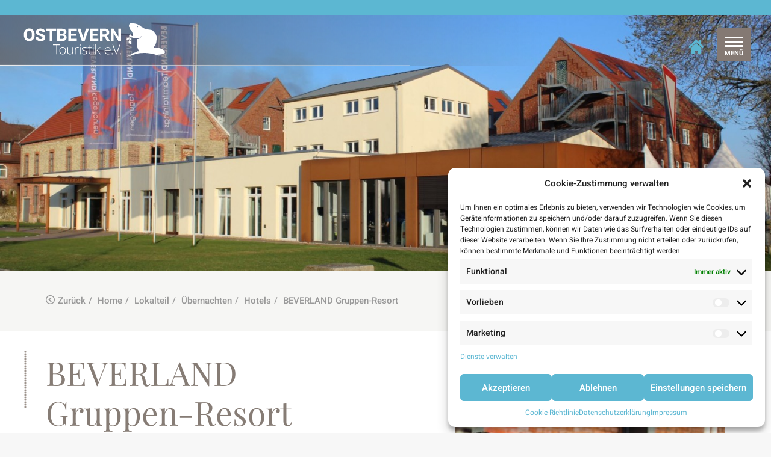

--- FILE ---
content_type: text/html; charset=UTF-8
request_url: https://www.ostbevern-touristik.de/lokalteil/uebernachten/hotels/beverland-gruppen-resort/
body_size: 19744
content:
<!DOCTYPE html>
<html class="no-touch" lang="de-DE" xmlns="http://www.w3.org/1999/xhtml">
<head>
<meta http-equiv="Content-Type" content="text/html; charset=UTF-8">
<meta name="viewport" content="width=device-width, initial-scale=1">
<link rel="profile" href="http://gmpg.org/xfn/11">
<link rel="pingback" href="https://www.ostbevern-touristik.de/xmlrpc.php">

	<!-- This site is optimized with the Yoast SEO plugin v19.11 - https://yoast.com/wordpress/plugins/seo/ -->
	<title>BEVERLAND Gruppen-Resort &ndash; Ostbevern Touristik e.V.</title>
	<meta name="robots" content="index, follow, max-snippet:-1, max-image-preview:large, max-video-preview:-1" />
	<link rel="canonical" href="https://www.ostbevern-touristik.de/lokalteil/uebernachten/hotels/beverland-gruppen-resort/" />
	<meta property="og:locale" content="de_DE" />
	<meta property="og:type" content="article" />
	<meta property="og:title" content="BEVERLAND Gruppen-Resort &ndash; Ostbevern Touristik e.V." />
	<meta property="og:url" content="https://www.ostbevern-touristik.de/lokalteil/uebernachten/hotels/beverland-gruppen-resort/" />
	<meta property="og:site_name" content="Ostbevern Touristik e.V." />
	<meta property="article:publisher" content="https://www.facebook.com/2015OT/" />
	<meta property="article:modified_time" content="2019-09-30T10:54:16+00:00" />
	<meta property="og:image" content="https://www.ostbevern-touristik.de/wp-content/uploads/2019/04/Beverland_Resort.jpg" />
	<meta property="og:image:width" content="2048" />
	<meta property="og:image:height" content="1365" />
	<meta property="og:image:type" content="image/jpeg" />
	<meta name="twitter:card" content="summary_large_image" />
	<script type="application/ld+json" class="yoast-schema-graph">{"@context":"https://schema.org","@graph":[{"@type":"WebPage","@id":"https://www.ostbevern-touristik.de/lokalteil/uebernachten/hotels/beverland-gruppen-resort/","url":"https://www.ostbevern-touristik.de/lokalteil/uebernachten/hotels/beverland-gruppen-resort/","name":"BEVERLAND Gruppen-Resort &ndash; Ostbevern Touristik e.V.","isPartOf":{"@id":"https://www.ostbevern-touristik.de/#website"},"datePublished":"2019-02-13T09:07:33+00:00","dateModified":"2019-09-30T10:54:16+00:00","breadcrumb":{"@id":"https://www.ostbevern-touristik.de/lokalteil/uebernachten/hotels/beverland-gruppen-resort/#breadcrumb"},"inLanguage":"de-DE","potentialAction":[{"@type":"ReadAction","target":["https://www.ostbevern-touristik.de/lokalteil/uebernachten/hotels/beverland-gruppen-resort/"]}]},{"@type":"BreadcrumbList","@id":"https://www.ostbevern-touristik.de/lokalteil/uebernachten/hotels/beverland-gruppen-resort/#breadcrumb","itemListElement":[{"@type":"ListItem","position":1,"name":"Startseite","item":"https://www.ostbevern-touristik.de/"},{"@type":"ListItem","position":2,"name":"Lokalteil","item":"https://www.ostbevern-touristik.de/lokalteil/"},{"@type":"ListItem","position":3,"name":"Übernachten","item":"https://www.ostbevern-touristik.de/lokalteil/uebernachten/"},{"@type":"ListItem","position":4,"name":"Hotels","item":"https://www.ostbevern-touristik.de/lokalteil/uebernachten/hotels/"},{"@type":"ListItem","position":5,"name":"BEVERLAND Gruppen-Resort"}]},{"@type":"WebSite","@id":"https://www.ostbevern-touristik.de/#website","url":"https://www.ostbevern-touristik.de/","name":"Ostbevern Touristik e.V.","description":"","publisher":{"@id":"https://www.ostbevern-touristik.de/#organization"},"potentialAction":[{"@type":"SearchAction","target":{"@type":"EntryPoint","urlTemplate":"https://www.ostbevern-touristik.de/?s={search_term_string}"},"query-input":"required name=search_term_string"}],"inLanguage":"de-DE"},{"@type":"Organization","@id":"https://www.ostbevern-touristik.de/#organization","name":"Ostbevern Touristik e.V.","url":"https://www.ostbevern-touristik.de/","logo":{"@type":"ImageObject","inLanguage":"de-DE","@id":"https://www.ostbevern-touristik.de/#/schema/logo/image/","url":"https://www.ostbevern-touristik.de/wp-content/uploads/2018/12/logo-bunt-3.svg","contentUrl":"https://www.ostbevern-touristik.de/wp-content/uploads/2018/12/logo-bunt-3.svg","caption":"Ostbevern Touristik e.V."},"image":{"@id":"https://www.ostbevern-touristik.de/#/schema/logo/image/"},"sameAs":["https://www.instagram.com/ostbeverntouristik/","https://www.facebook.com/2015OT/"]}]}</script>
	<!-- / Yoast SEO plugin. -->


<link rel='dns-prefetch' href='//s.w.org' />
<link rel="alternate" type="application/rss+xml" title="Ostbevern Touristik e.V. &raquo; Feed" href="https://www.ostbevern-touristik.de/feed/" />
<link rel="alternate" type="application/rss+xml" title="Ostbevern Touristik e.V. &raquo; Kommentar-Feed" href="https://www.ostbevern-touristik.de/comments/feed/" />
		<script type="text/javascript">
			window._wpemojiSettings = {"baseUrl":"https:\/\/s.w.org\/images\/core\/emoji\/12.0.0-1\/72x72\/","ext":".png","svgUrl":"https:\/\/s.w.org\/images\/core\/emoji\/12.0.0-1\/svg\/","svgExt":".svg","source":{"concatemoji":"https:\/\/www.ostbevern-touristik.de\/wp-includes\/js\/wp-emoji-release.min.js?ver=5.2.17"}};
			!function(e,a,t){var n,r,o,i=a.createElement("canvas"),p=i.getContext&&i.getContext("2d");function s(e,t){var a=String.fromCharCode;p.clearRect(0,0,i.width,i.height),p.fillText(a.apply(this,e),0,0);e=i.toDataURL();return p.clearRect(0,0,i.width,i.height),p.fillText(a.apply(this,t),0,0),e===i.toDataURL()}function c(e){var t=a.createElement("script");t.src=e,t.defer=t.type="text/javascript",a.getElementsByTagName("head")[0].appendChild(t)}for(o=Array("flag","emoji"),t.supports={everything:!0,everythingExceptFlag:!0},r=0;r<o.length;r++)t.supports[o[r]]=function(e){if(!p||!p.fillText)return!1;switch(p.textBaseline="top",p.font="600 32px Arial",e){case"flag":return s([55356,56826,55356,56819],[55356,56826,8203,55356,56819])?!1:!s([55356,57332,56128,56423,56128,56418,56128,56421,56128,56430,56128,56423,56128,56447],[55356,57332,8203,56128,56423,8203,56128,56418,8203,56128,56421,8203,56128,56430,8203,56128,56423,8203,56128,56447]);case"emoji":return!s([55357,56424,55356,57342,8205,55358,56605,8205,55357,56424,55356,57340],[55357,56424,55356,57342,8203,55358,56605,8203,55357,56424,55356,57340])}return!1}(o[r]),t.supports.everything=t.supports.everything&&t.supports[o[r]],"flag"!==o[r]&&(t.supports.everythingExceptFlag=t.supports.everythingExceptFlag&&t.supports[o[r]]);t.supports.everythingExceptFlag=t.supports.everythingExceptFlag&&!t.supports.flag,t.DOMReady=!1,t.readyCallback=function(){t.DOMReady=!0},t.supports.everything||(n=function(){t.readyCallback()},a.addEventListener?(a.addEventListener("DOMContentLoaded",n,!1),e.addEventListener("load",n,!1)):(e.attachEvent("onload",n),a.attachEvent("onreadystatechange",function(){"complete"===a.readyState&&t.readyCallback()})),(n=t.source||{}).concatemoji?c(n.concatemoji):n.wpemoji&&n.twemoji&&(c(n.twemoji),c(n.wpemoji)))}(window,document,window._wpemojiSettings);
		</script>
		<style type="text/css">
img.wp-smiley,
img.emoji {
	display: inline !important;
	border: none !important;
	box-shadow: none !important;
	height: 1em !important;
	width: 1em !important;
	margin: 0 .07em !important;
	vertical-align: -0.1em !important;
	background: none !important;
	padding: 0 !important;
}
</style>
	<link rel='stylesheet' id='font-icons-css'  href='https://www.ostbevern-touristik.de/wp-content/plugins/acf-iconmoon-markus/assets/css/style.css?version=9289&#038;ver=5.2.17' type='text/css' media='all' />
<link rel='stylesheet' id='wp-block-library-css'  href='https://www.ostbevern-touristik.de/wp-includes/css/dist/block-library/style.min.css?ver=5.2.17' type='text/css' media='all' />
<link rel='stylesheet' id='contact-form-7-css'  href='https://www.ostbevern-touristik.de/wp-content/plugins/contact-form-7/includes/css/styles.css?ver=5.7' type='text/css' media='all' />
<link rel='stylesheet' id='rs-plugin-settings-css'  href='https://www.ostbevern-touristik.de/wp-content/plugins/revslider/public/assets/css/settings.css?ver=5.4.8' type='text/css' media='all' />
<style id='rs-plugin-settings-inline-css' type='text/css'>
#rs-demo-id {}
</style>
<link rel='stylesheet' id='dashicons-css'  href='https://www.ostbevern-touristik.de/wp-includes/css/dashicons.min.css?ver=5.2.17' type='text/css' media='all' />
<link rel='stylesheet' id='thickbox-css'  href='https://www.ostbevern-touristik.de/wp-includes/js/thickbox/thickbox.css?ver=5.2.17' type='text/css' media='all' />
<link rel='stylesheet' id='uncode-privacy-css'  href='https://www.ostbevern-touristik.de/wp-content/plugins/uncode-privacy/assets/css/uncode-privacy-public.css?ver=1.0.0' type='text/css' media='all' />
<link rel='stylesheet' id='cmplz-general-css'  href='https://www.ostbevern-touristik.de/wp-content/plugins/complianz-gdpr/assets/css/cookieblocker.min.css?ver=6.5.4' type='text/css' media='all' />
<link rel='stylesheet' id='uncode-style-css'  href='https://www.ostbevern-touristik.de/wp-content/themes/Ostbevern-Touristik/library/css/style.css?ver=34503959' type='text/css' media='all' />
<style id='uncode-style-inline-css' type='text/css'>

@media (min-width: 960px) { .limit-width { max-width: 1200px; margin: auto;}}
</style>
<link rel='stylesheet' id='fancybox-css'  href='https://www.ostbevern-touristik.de/wp-content/themes/Ostbevern-Touristik/library/css/jquery.fancybox.min.css?ver=34503959' type='text/css' media='all' />
<link rel='stylesheet' id='uncode-custom-style-css'  href='https://www.ostbevern-touristik.de/wp-content/themes/Ostbevern-Touristik/library/css/style-custom.css?ver=34503959' type='text/css' media='all' />
<script   type='text/javascript' src='https://www.ostbevern-touristik.de/wp-content/plugins/jquery-manager/assets/js/jquery-3.5.1.min.js'></script>
<script   type='text/javascript' src='https://www.ostbevern-touristik.de/wp-content/plugins/jquery-manager/assets/js/jquery-migrate-3.3.0.min.js'></script>
<script   type='text/javascript' src='https://www.ostbevern-touristik.de/wp-content/plugins/revslider/public/assets/js/jquery.themepunch.tools.min.js?ver=5.4.8'></script>
<script   type='text/javascript' src='https://www.ostbevern-touristik.de/wp-content/plugins/revslider/public/assets/js/jquery.themepunch.revolution.min.js?ver=5.4.8'></script>
<script   type='text/javascript'>
var mejsL10n = {"language":"de","strings":{"mejs.install-flash":"Du verwendest einen Browser, der nicht den Flash-Player aktiviert oder installiert hat. Bitte aktiviere dein Flash-Player-Plugin oder lade die neueste Version von https:\/\/get.adobe.com\/flashplayer\/ herunter.","mejs.fullscreen-off":"Vollbild beenden","mejs.fullscreen-on":"Vollbild einschalten","mejs.download-video":"Video herunterladen","mejs.fullscreen":"Vollbild","mejs.time-jump-forward":["1 Sekunde vorw\u00e4rts springen","%1 Sekunden vorspringen"],"mejs.loop":"Schleife umschalten","mejs.play":"Abspielen","mejs.pause":"Pause","mejs.close":"Schlie\u00dfen","mejs.time-slider":"Zeit-Schieberegler","mejs.time-help-text":"Benutze die Pfeiltasten Links\/Rechts, um 1 Sekunde vorzuspringen, und die Pfeiltasten Hoch\/Runter, um 10 Sekunden vorzuspringen.","mejs.time-skip-back":["Eine Sekunde zur\u00fcckspringen","%1 Sekunde(n) zur\u00fcck springen"],"mejs.captions-subtitles":"Beschriftungen\/Untertitel","mejs.captions-chapters":"Kapitel","mejs.none":"Keine","mejs.mute-toggle":"Stumm schalten","mejs.volume-help-text":"Pfeiltasten Hoch\/Runter benutzen, um die Lautst\u00e4rke zu regeln.","mejs.unmute":"Laut schalten","mejs.mute":"Stumm","mejs.volume-slider":"Lautst\u00e4rkeregler","mejs.video-player":"Video-Player","mejs.audio-player":"Audio-Player","mejs.ad-skip":"Werbung \u00fcberspringen","mejs.ad-skip-info":["In einer Sekunde \u00fcberspringen","In %1 Sekunden \u00fcberspringen"],"mejs.source-chooser":"Quellen-Auswahl","mejs.stop":"Stopp","mejs.speed-rate":"\u00dcbertragungsrate","mejs.live-broadcast":"Live-\u00dcbertragung","mejs.afrikaans":"Afrikaans","mejs.albanian":"Albanisch","mejs.arabic":"Arabisch","mejs.belarusian":"Wei\u00dfrussisch","mejs.bulgarian":"Bulgarisch","mejs.catalan":"Katalanisch","mejs.chinese":"Chinesisch","mejs.chinese-simplified":"Chinesisch (Vereinfacht)","mejs.chinese-traditional":"Chinesisch (Traditionell)","mejs.croatian":"Kroatisch","mejs.czech":"Tschechisch","mejs.danish":"D\u00e4nisch","mejs.dutch":"Niederl\u00e4ndisch","mejs.english":"Englisch","mejs.estonian":"Estnisch","mejs.filipino":"Filipino","mejs.finnish":"Finnisch","mejs.french":"Franz\u00f6sisch","mejs.galician":"Galicisch","mejs.german":"Deutsch","mejs.greek":"Griechisch","mejs.haitian-creole":"Haitianisches Kreolisch","mejs.hebrew":"Hebr\u00e4isch","mejs.hindi":"Hindi","mejs.hungarian":"Ungarisch","mejs.icelandic":"Isl\u00e4ndisch","mejs.indonesian":"Indonesisch","mejs.irish":"Irisch","mejs.italian":"Italienisch","mejs.japanese":"Japanisch","mejs.korean":"Koreanisch","mejs.latvian":"Lettisch","mejs.lithuanian":"Litauisch","mejs.macedonian":"Mazedonisch","mejs.malay":"Malaiisch","mejs.maltese":"Maltesisch","mejs.norwegian":"Norwegisch","mejs.persian":"Persisch","mejs.polish":"Polnisch","mejs.portuguese":"Portugiesisch","mejs.romanian":"Rum\u00e4nisch","mejs.russian":"Russisch","mejs.serbian":"Serbisch","mejs.slovak":"Slowakisch","mejs.slovenian":"Slowenisch","mejs.spanish":"Spanisch","mejs.swahili":"Suaheli","mejs.swedish":"Schwedisch","mejs.tagalog":"Tagalog","mejs.thai":"Thail\u00e4ndisch","mejs.turkish":"T\u00fcrkisch","mejs.ukrainian":"Ukrainisch","mejs.vietnamese":"Vietnamesisch","mejs.welsh":"Walisisch","mejs.yiddish":"Jiddisch"}};
</script>
<script   type='text/javascript' src='https://www.ostbevern-touristik.de/wp-includes/js/mediaelement/mediaelement-and-player.min.js?ver=4.2.6-78496d1'></script>
<script   type='text/javascript' src='https://www.ostbevern-touristik.de/wp-includes/js/mediaelement/mediaelement-migrate.min.js?ver=5.2.17'></script>
<script type='text/javascript'>
/* <![CDATA[ */
var _wpmejsSettings = {"pluginPath":"\/wp-includes\/js\/mediaelement\/","classPrefix":"mejs-","stretching":"responsive"};
/* ]]> */
</script>
<script   type='text/javascript' src='/wp-content/themes/Ostbevern-Touristik/library/js/ai-uncode.js' id='uncodeAI' data-home='/' data-path='/' data-breakpoints-images='258,516,720,1032,1440,2064,2880'></script>
<script type='text/javascript'>
/* <![CDATA[ */
var SiteParameters = {"days":"days","hours":"hours","minutes":"minutes","seconds":"seconds","constant_scroll":"on","scroll_speed":"2","parallax_factor":"0.25","loading":"Loading\u2026","slide_name":"slide","slide_footer":"footer","ajax_url":"https:\/\/www.ostbevern-touristik.de\/wp-admin\/admin-ajax.php","nonce_adaptive_images":"d5347cb7ec"};
/* ]]> */
</script>
<script   type='text/javascript' src='https://www.ostbevern-touristik.de/wp-content/themes/Ostbevern-Touristik/library/js/init.js?ver=34503959'></script>
<link rel='https://api.w.org/' href='https://www.ostbevern-touristik.de/wp-json/' />
<link rel="EditURI" type="application/rsd+xml" title="RSD" href="https://www.ostbevern-touristik.de/xmlrpc.php?rsd" />
<link rel="wlwmanifest" type="application/wlwmanifest+xml" href="https://www.ostbevern-touristik.de/wp-includes/wlwmanifest.xml" /> 
<meta name="generator" content="WordPress 5.2.17" />
<link rel='shortlink' href='https://www.ostbevern-touristik.de/?p=72394' />
<link rel="alternate" type="application/json+oembed" href="https://www.ostbevern-touristik.de/wp-json/oembed/1.0/embed?url=https%3A%2F%2Fwww.ostbevern-touristik.de%2Flokalteil%2Fuebernachten%2Fhotels%2Fbeverland-gruppen-resort%2F" />
<link rel="alternate" type="text/xml+oembed" href="https://www.ostbevern-touristik.de/wp-json/oembed/1.0/embed?url=https%3A%2F%2Fwww.ostbevern-touristik.de%2Flokalteil%2Fuebernachten%2Fhotels%2Fbeverland-gruppen-resort%2F&#038;format=xml" />
<style>.cmplz-hidden{display:none!important;}</style><!-- Analytics by WP Statistics v14.8.1 - https://wp-statistics.com/ -->
		<style type="text/css">.recentcomments a{display:inline !important;padding:0 !important;margin:0 !important;}</style>
		<!--[if lte IE 9]><link rel="stylesheet" type="text/css" href="https://www.ostbevern-touristik.de/wp-content/plugins/uncode-js_composer/assets/css/vc_lte_ie9.min.css" media="screen"><![endif]--><meta name="generator" content="Powered by Slider Revolution 5.4.8 - responsive, Mobile-Friendly Slider Plugin for WordPress with comfortable drag and drop interface." />
<link rel="icon" href="https://www.ostbevern-touristik.de/wp-content/uploads/2018/12/cropped-fav2-1-32x32.png" sizes="32x32" />
<link rel="icon" href="https://www.ostbevern-touristik.de/wp-content/uploads/2018/12/cropped-fav2-1-192x192.png" sizes="192x192" />
<link rel="apple-touch-icon-precomposed" href="https://www.ostbevern-touristik.de/wp-content/uploads/2018/12/cropped-fav2-1-180x180.png" />
<meta name="msapplication-TileImage" content="https://www.ostbevern-touristik.de/wp-content/uploads/2018/12/cropped-fav2-1-270x270.png" />
<script type="text/javascript">function setREVStartSize(e){									
						try{ e.c=jQuery(e.c);var i=jQuery(window).width(),t=9999,r=0,n=0,l=0,f=0,s=0,h=0;
							if(e.responsiveLevels&&(jQuery.each(e.responsiveLevels,function(e,f){f>i&&(t=r=f,l=e),i>f&&f>r&&(r=f,n=e)}),t>r&&(l=n)),f=e.gridheight[l]||e.gridheight[0]||e.gridheight,s=e.gridwidth[l]||e.gridwidth[0]||e.gridwidth,h=i/s,h=h>1?1:h,f=Math.round(h*f),"fullscreen"==e.sliderLayout){var u=(e.c.width(),jQuery(window).height());if(void 0!=e.fullScreenOffsetContainer){var c=e.fullScreenOffsetContainer.split(",");if (c) jQuery.each(c,function(e,i){u=jQuery(i).length>0?u-jQuery(i).outerHeight(!0):u}),e.fullScreenOffset.split("%").length>1&&void 0!=e.fullScreenOffset&&e.fullScreenOffset.length>0?u-=jQuery(window).height()*parseInt(e.fullScreenOffset,0)/100:void 0!=e.fullScreenOffset&&e.fullScreenOffset.length>0&&(u-=parseInt(e.fullScreenOffset,0))}f=u}else void 0!=e.minHeight&&f<e.minHeight&&(f=e.minHeight);e.c.closest(".rev_slider_wrapper").css({height:f})					
						}catch(d){console.log("Failure at Presize of Slider:"+d)}						
					};</script>
		<style type="text/css" id="wp-custom-css">
			.page-id-76938 .text-beschreibung {
display: none !important;
}

.page-id-76938 #gallery-kein-bild {
display: none !important;
}

/* heebo-100 - latin */
@font-face {
  font-family: 'Heebo';
  font-style: normal;
  font-weight: 100;
  src: url('https://www.ostbevern-touristik.de/fonts/heebo-v21-latin-100.eot'); /* IE9 Compat Modes */
  src: local(''),
       url('https://www.ostbevern-touristik.de/fonts/heebo-v21-latin-100.eot?#iefix') format('embedded-opentype'), /* IE6-IE8 */
       url('https://www.ostbevern-touristik.de/fonts/heebo-v21-latin-100.woff2') format('woff2'), /* Super Modern Browsers */
       url('https://www.ostbevern-touristik.de/fonts/heebo-v21-latin-100.woff') format('woff'), /* Modern Browsers */
       url('https://www.ostbevern-touristik.de/fonts/heebo-v21-latin-100.ttf') format('truetype'), /* Safari, Android, iOS */
       url('https://www.ostbevern-touristik.de/fonts/heebo-v21-latin-100.svg#Heebo') format('svg'); /* Legacy iOS */
}

/* heebo-200 - latin */
@font-face {
  font-family: 'Heebo';
  font-style: normal;
  font-weight: 200;
  src: url('https://www.ostbevern-touristik.de/fonts/heebo-v21-latin-200.eot'); /* IE9 Compat Modes */
  src: local(''),
       url('https://www.ostbevern-touristik.de/fonts/heebo-v21-latin-200.eot?#iefix') format('embedded-opentype'), /* IE6-IE8 */
       url('https://www.ostbevern-touristik.de/fonts/heebo-v21-latin-200.woff2') format('woff2'), /* Super Modern Browsers */
       url('https://www.ostbevern-touristik.de/fonts/heebo-v21-latin-200.woff') format('woff'), /* Modern Browsers */
       url('https://www.ostbevern-touristik.de/fonts/heebo-v21-latin-200.ttf') format('truetype'), /* Safari, Android, iOS */
       url('https://www.ostbevern-touristik.de/fonts/heebo-v21-latin-200.svg#Heebo') format('svg'); /* Legacy iOS */
}

/* heebo-300 - latin */
@font-face {
  font-family: 'Heebo';
  font-style: normal;
  font-weight: 300;
  src: url('https://www.ostbevern-touristik.de/fonts/heebo-v21-latin-300.eot'); /* IE9 Compat Modes */
  src: local(''),
       url('https://www.ostbevern-touristik.de/fonts/heebo-v21-latin-300.eot?#iefix') format('embedded-opentype'), /* IE6-IE8 */
       url('https://www.ostbevern-touristik.de/fonts/heebo-v21-latin-300.woff2') format('woff2'), /* Super Modern Browsers */
       url('https://www.ostbevern-touristik.de/fonts/heebo-v21-latin-300.woff') format('woff'), /* Modern Browsers */
       url('https://www.ostbevern-touristik.de/fonts/heebo-v21-latin-300.ttf') format('truetype'), /* Safari, Android, iOS */
       url('https://www.ostbevern-touristik.de/fonts/heebo-v21-latin-300.svg#Heebo') format('svg'); /* Legacy iOS */
}

/* heebo-regular - latin */
@font-face {
  font-family: 'Heebo';
  font-style: normal;
  font-weight: 400;
  src: url('https://www.ostbevern-touristik.de/fonts/heebo-v21-latin-regular.eot'); /* IE9 Compat Modes */
  src: local(''),
       url('https://www.ostbevern-touristik.de/fonts/heebo-v21-latin-regular.eot?#iefix') format('embedded-opentype'), /* IE6-IE8 */
       url('https://www.ostbevern-touristik.de/fonts/heebo-v21-latin-regular.woff2') format('woff2'), /* Super Modern Browsers */
       url('https://www.ostbevern-touristik.de/fonts/heebo-v21-latin-regular.woff') format('woff'), /* Modern Browsers */
       url('https://www.ostbevern-touristik.de/fonts/heebo-v21-latin-regular.ttf') format('truetype'), /* Safari, Android, iOS */
       url('https://www.ostbevern-touristik.de/fonts/heebo-v21-latin-regular.svg#Heebo') format('svg'); /* Legacy iOS */
}

/* heebo-500 - latin */
@font-face {
  font-family: 'Heebo';
  font-style: normal;
  font-weight: 500;
  src: url('https://www.ostbevern-touristik.de/fonts/heebo-v21-latin-500.eot'); /* IE9 Compat Modes */
  src: local(''),
       url('https://www.ostbevern-touristik.de/fonts/heebo-v21-latin-500.eot?#iefix') format('embedded-opentype'), /* IE6-IE8 */
       url('https://www.ostbevern-touristik.de/fonts/heebo-v21-latin-500.woff2') format('woff2'), /* Super Modern Browsers */
       url('https://www.ostbevern-touristik.de/fonts/heebo-v21-latin-500.woff') format('woff'), /* Modern Browsers */
       url('https://www.ostbevern-touristik.de/fonts/heebo-v21-latin-500.ttf') format('truetype'), /* Safari, Android, iOS */
       url('https://www.ostbevern-touristik.de/fonts/heebo-v21-latin-500.svg#Heebo') format('svg'); /* Legacy iOS */
}

/* heebo-600 - latin */
@font-face {
  font-family: 'Heebo';
  font-style: normal;
  font-weight: 600;
  src: url('https://www.ostbevern-touristik.de/fonts/heebo-v21-latin-600.eot'); /* IE9 Compat Modes */
  src: local(''),
       url('https://www.ostbevern-touristik.de/fonts/heebo-v21-latin-600.eot?#iefix') format('embedded-opentype'), /* IE6-IE8 */
       url('https://www.ostbevern-touristik.de/fonts/heebo-v21-latin-600.woff2') format('woff2'), /* Super Modern Browsers */
       url('https://www.ostbevern-touristik.de/fonts/heebo-v21-latin-600.woff') format('woff'), /* Modern Browsers */
       url('https://www.ostbevern-touristik.de/fonts/heebo-v21-latin-600.ttf') format('truetype'), /* Safari, Android, iOS */
       url('https://www.ostbevern-touristik.de/fonts/heebo-v21-latin-600.svg#Heebo') format('svg'); /* Legacy iOS */
}

/* heebo-700 - latin */
@font-face {
  font-family: 'Heebo';
  font-style: normal;
  font-weight: 700;
  src: url('https://www.ostbevern-touristik.de/fonts/heebo-v21-latin-700.eot'); /* IE9 Compat Modes */
  src: local(''),
       url('https://www.ostbevern-touristik.de/fonts/heebo-v21-latin-700.eot?#iefix') format('embedded-opentype'), /* IE6-IE8 */
       url('https://www.ostbevern-touristik.de/fonts/heebo-v21-latin-700.woff2') format('woff2'), /* Super Modern Browsers */
       url('https://www.ostbevern-touristik.de/fonts/heebo-v21-latin-700.woff') format('woff'), /* Modern Browsers */
       url('https://www.ostbevern-touristik.de/fonts/heebo-v21-latin-700.ttf') format('truetype'), /* Safari, Android, iOS */
       url('https://www.ostbevern-touristik.de/fonts/heebo-v21-latin-700.svg#Heebo') format('svg'); /* Legacy iOS */
}

/* heebo-800 - latin */
@font-face {
  font-family: 'Heebo';
  font-style: normal;
  font-weight: 800;
  src: url('https://www.ostbevern-touristik.de/fonts/heebo-v21-latin-800.eot'); /* IE9 Compat Modes */
  src: local(''),
       url('https://www.ostbevern-touristik.de/fonts/heebo-v21-latin-800.eot?#iefix') format('embedded-opentype'), /* IE6-IE8 */
       url('https://www.ostbevern-touristik.de/fonts/heebo-v21-latin-800.woff2') format('woff2'), /* Super Modern Browsers */
       url('https://www.ostbevern-touristik.de/fonts/heebo-v21-latin-800.woff') format('woff'), /* Modern Browsers */
       url('https://www.ostbevern-touristik.de/fonts/heebo-v21-latin-800.ttf') format('truetype'), /* Safari, Android, iOS */
       url('https://www.ostbevern-touristik.de/fonts/heebo-v21-latin-800.svg#Heebo') format('svg'); /* Legacy iOS */
}

/* heebo-900 - latin */
@font-face {
  font-family: 'Heebo';
  font-style: normal;
  font-weight: 900;
  src: url('https://www.ostbevern-touristik.de/fonts/heebo-v21-latin-900.eot'); /* IE9 Compat Modes */
  src: local(''),
       url('https://www.ostbevern-touristik.de/fonts/heebo-v21-latin-900.eot?#iefix') format('embedded-opentype'), /* IE6-IE8 */
       url('https://www.ostbevern-touristik.de/fonts/heebo-v21-latin-900.woff2') format('woff2'), /* Super Modern Browsers */
       url('https://www.ostbevern-touristik.de/fonts/heebo-v21-latin-900.woff') format('woff'), /* Modern Browsers */
       url('https://www.ostbevern-touristik.de/fonts/heebo-v21-latin-900.ttf') format('truetype'), /* Safari, Android, iOS */
       url('https://www.ostbevern-touristik.de/fonts/heebo-v21-latin-900.svg#Heebo') format('svg'); /* Legacy iOS */
}


/* roboto-100 - latin */
@font-face {
  font-family: 'Roboto';
  font-style: normal;
  font-weight: 100;
  src: url('https://www.ostbevern-touristik.de/fonts/roboto-v30-latin-100.eot'); /* IE9 Compat Modes */
  src: local(''),
       url('https://www.ostbevern-touristik.de/fonts/roboto-v30-latin-100.eot?#iefix') format('embedded-opentype'), /* IE6-IE8 */
       url('https://www.ostbevern-touristik.de/fonts/roboto-v30-latin-100.woff2') format('woff2'), /* Super Modern Browsers */
       url('https://www.ostbevern-touristik.de/fonts/roboto-v30-latin-100.woff') format('woff'), /* Modern Browsers */
       url('https://www.ostbevern-touristik.de/fonts/roboto-v30-latin-100.ttf') format('truetype'), /* Safari, Android, iOS */
       url('https://www.ostbevern-touristik.de/fonts/roboto-v30-latin-100.svg#Roboto') format('svg'); /* Legacy iOS */
}

/* roboto-100italic - latin */
@font-face {
  font-family: 'Roboto';
  font-style: italic;
  font-weight: 100;
  src: url('https://www.ostbevern-touristik.de/fonts/roboto-v30-latin-100italic.eot'); /* IE9 Compat Modes */
  src: local(''),
       url('https://www.ostbevern-touristik.de/fonts/roboto-v30-latin-100italic.eot?#iefix') format('embedded-opentype'), /* IE6-IE8 */
       url('https://www.ostbevern-touristik.de/fonts/roboto-v30-latin-100italic.woff2') format('woff2'), /* Super Modern Browsers */
       url('https://www.ostbevern-touristik.de/fonts/roboto-v30-latin-100italic.woff') format('woff'), /* Modern Browsers */
       url('https://www.ostbevern-touristik.de/fonts/roboto-v30-latin-100italic.ttf') format('truetype'), /* Safari, Android, iOS */
       url('https://www.ostbevern-touristik.de/fonts/roboto-v30-latin-100italic.svg#Roboto') format('svg'); /* Legacy iOS */
}

/* roboto-300 - latin */
@font-face {
  font-family: 'Roboto';
  font-style: normal;
  font-weight: 300;
  src: url('https://www.ostbevern-touristik.de/fonts/roboto-v30-latin-300.eot'); /* IE9 Compat Modes */
  src: local(''),
       url('https://www.ostbevern-touristik.de/fonts/roboto-v30-latin-300.eot?#iefix') format('embedded-opentype'), /* IE6-IE8 */
       url('https://www.ostbevern-touristik.de/fonts/roboto-v30-latin-300.woff2') format('woff2'), /* Super Modern Browsers */
       url('https://www.ostbevern-touristik.de/fonts/roboto-v30-latin-300.woff') format('woff'), /* Modern Browsers */
       url('https://www.ostbevern-touristik.de/fonts/roboto-v30-latin-300.ttf') format('truetype'), /* Safari, Android, iOS */
       url('https://www.ostbevern-touristik.de/fonts/roboto-v30-latin-300.svg#Roboto') format('svg'); /* Legacy iOS */
}

/* roboto-300italic - latin */
@font-face {
  font-family: 'Roboto';
  font-style: italic;
  font-weight: 300;
  src: url('https://www.ostbevern-touristik.de/fonts/roboto-v30-latin-300italic.eot'); /* IE9 Compat Modes */
  src: local(''),
       url('https://www.ostbevern-touristik.de/fonts/roboto-v30-latin-300italic.eot?#iefix') format('embedded-opentype'), /* IE6-IE8 */
       url('https://www.ostbevern-touristik.de/fonts/roboto-v30-latin-300italic.woff2') format('woff2'), /* Super Modern Browsers */
       url('https://www.ostbevern-touristik.de/fonts/roboto-v30-latin-300italic.woff') format('woff'), /* Modern Browsers */
       url('https://www.ostbevern-touristik.de/fonts/roboto-v30-latin-300italic.ttf') format('truetype'), /* Safari, Android, iOS */
       url('https://www.ostbevern-touristik.de/fonts/roboto-v30-latin-300italic.svg#Roboto') format('svg'); /* Legacy iOS */
}

/* roboto-regular - latin */
@font-face {
  font-family: 'Roboto';
  font-style: normal;
  font-weight: 400;
  src: url('https://www.ostbevern-touristik.de/fonts/roboto-v30-latin-regular.eot'); /* IE9 Compat Modes */
  src: local(''),
       url('https://www.ostbevern-touristik.de/fonts/roboto-v30-latin-regular.eot?#iefix') format('embedded-opentype'), /* IE6-IE8 */
       url('https://www.ostbevern-touristik.de/fonts/roboto-v30-latin-regular.woff2') format('woff2'), /* Super Modern Browsers */
       url('https://www.ostbevern-touristik.de/fonts/roboto-v30-latin-regular.woff') format('woff'), /* Modern Browsers */
       url('https://www.ostbevern-touristik.de/fonts/roboto-v30-latin-regular.ttf') format('truetype'), /* Safari, Android, iOS */
       url('https://www.ostbevern-touristik.de/fonts/roboto-v30-latin-regular.svg#Roboto') format('svg'); /* Legacy iOS */
}

/* roboto-italic - latin */
@font-face {
  font-family: 'Roboto';
  font-style: italic;
  font-weight: 400;
  src: url('https://www.ostbevern-touristik.de/fonts/roboto-v30-latin-italic.eot'); /* IE9 Compat Modes */
  src: local(''),
       url('https://www.ostbevern-touristik.de/fonts/roboto-v30-latin-italic.eot?#iefix') format('embedded-opentype'), /* IE6-IE8 */
       url('https://www.ostbevern-touristik.de/fonts/roboto-v30-latin-italic.woff2') format('woff2'), /* Super Modern Browsers */
       url('https://www.ostbevern-touristik.de/fonts/roboto-v30-latin-italic.woff') format('woff'), /* Modern Browsers */
       url('https://www.ostbevern-touristik.de/fonts/roboto-v30-latin-italic.ttf') format('truetype'), /* Safari, Android, iOS */
       url('https://www.ostbevern-touristik.de/fonts/roboto-v30-latin-italic.svg#Roboto') format('svg'); /* Legacy iOS */
}

/* roboto-500 - latin */
@font-face {
  font-family: 'Roboto';
  font-style: normal;
  font-weight: 500;
  src: url('https://www.ostbevern-touristik.de/fonts/roboto-v30-latin-500.eot'); /* IE9 Compat Modes */
  src: local(''),
       url('https://www.ostbevern-touristik.de/fonts/roboto-v30-latin-500.eot?#iefix') format('embedded-opentype'), /* IE6-IE8 */
       url('https://www.ostbevern-touristik.de/fonts/roboto-v30-latin-500.woff2') format('woff2'), /* Super Modern Browsers */
       url('https://www.ostbevern-touristik.de/fonts/roboto-v30-latin-500.woff') format('woff'), /* Modern Browsers */
       url('https://www.ostbevern-touristik.de/fonts/roboto-v30-latin-500.ttf') format('truetype'), /* Safari, Android, iOS */
       url('https://www.ostbevern-touristik.de/fonts/roboto-v30-latin-500.svg#Roboto') format('svg'); /* Legacy iOS */
}

/* roboto-500italic - latin */
@font-face {
  font-family: 'Roboto';
  font-style: italic;
  font-weight: 500;
  src: url('https://www.ostbevern-touristik.de/fonts/roboto-v30-latin-500italic.eot'); /* IE9 Compat Modes */
  src: local(''),
       url('https://www.ostbevern-touristik.de/fonts/roboto-v30-latin-500italic.eot?#iefix') format('embedded-opentype'), /* IE6-IE8 */
       url('https://www.ostbevern-touristik.de/fonts/roboto-v30-latin-500italic.woff2') format('woff2'), /* Super Modern Browsers */
       url('https://www.ostbevern-touristik.de/fonts/roboto-v30-latin-500italic.woff') format('woff'), /* Modern Browsers */
       url('https://www.ostbevern-touristik.de/fonts/roboto-v30-latin-500italic.ttf') format('truetype'), /* Safari, Android, iOS */
       url('https://www.ostbevern-touristik.de/fonts/roboto-v30-latin-500italic.svg#Roboto') format('svg'); /* Legacy iOS */
}

/* roboto-700 - latin */
@font-face {
  font-family: 'Roboto';
  font-style: normal;
  font-weight: 700;
  src: url('https://www.ostbevern-touristik.de/fonts/roboto-v30-latin-700.eot'); /* IE9 Compat Modes */
  src: local(''),
       url('https://www.ostbevern-touristik.de/fonts/roboto-v30-latin-700.eot?#iefix') format('embedded-opentype'), /* IE6-IE8 */
       url('https://www.ostbevern-touristik.de/fonts/roboto-v30-latin-700.woff2') format('woff2'), /* Super Modern Browsers */
       url('https://www.ostbevern-touristik.de/fonts/roboto-v30-latin-700.woff') format('woff'), /* Modern Browsers */
       url('https://www.ostbevern-touristik.de/fonts/roboto-v30-latin-700.ttf') format('truetype'), /* Safari, Android, iOS */
       url('https://www.ostbevern-touristik.de/fonts/roboto-v30-latin-700.svg#Roboto') format('svg'); /* Legacy iOS */
}

/* roboto-700italic - latin */
@font-face {
  font-family: 'Roboto';
  font-style: italic;
  font-weight: 700;
  src: url('https://www.ostbevern-touristik.de/fonts/roboto-v30-latin-700italic.eot'); /* IE9 Compat Modes */
  src: local(''),
       url('https://www.ostbevern-touristik.de/fonts/roboto-v30-latin-700italic.eot?#iefix') format('embedded-opentype'), /* IE6-IE8 */
       url('https://www.ostbevern-touristik.de/fonts/roboto-v30-latin-700italic.woff2') format('woff2'), /* Super Modern Browsers */
       url('https://www.ostbevern-touristik.de/fonts/roboto-v30-latin-700italic.woff') format('woff'), /* Modern Browsers */
       url('https://www.ostbevern-touristik.de/fonts/roboto-v30-latin-700italic.ttf') format('truetype'), /* Safari, Android, iOS */
       url('https://www.ostbevern-touristik.de/fonts/roboto-v30-latin-700italic.svg#Roboto') format('svg'); /* Legacy iOS */
}

/* roboto-900 - latin */
@font-face {
  font-family: 'Roboto';
  font-style: normal;
  font-weight: 900;
  src: url('https://www.ostbevern-touristik.de/fonts/roboto-v30-latin-900.eot'); /* IE9 Compat Modes */
  src: local(''),
       url('https://www.ostbevern-touristik.de/fonts/roboto-v30-latin-900.eot?#iefix') format('embedded-opentype'), /* IE6-IE8 */
       url('https://www.ostbevern-touristik.de/fonts/roboto-v30-latin-900.woff2') format('woff2'), /* Super Modern Browsers */
       url('https://www.ostbevern-touristik.de/fonts/roboto-v30-latin-900.woff') format('woff'), /* Modern Browsers */
       url('https://www.ostbevern-touristik.de/fonts/roboto-v30-latin-900.ttf') format('truetype'), /* Safari, Android, iOS */
       url('https://www.ostbevern-touristik.de/fonts/roboto-v30-latin-900.svg#Roboto') format('svg'); /* Legacy iOS */
}

/* roboto-900italic - latin */
@font-face {
  font-family: 'Roboto';
  font-style: italic;
  font-weight: 900;
  src: url('https://www.ostbevern-touristik.de/fonts/roboto-v30-latin-900italic.eot'); /* IE9 Compat Modes */
  src: local(''),
       url('https://www.ostbevern-touristik.de/fonts/roboto-v30-latin-900italic.eot?#iefix') format('embedded-opentype'), /* IE6-IE8 */
       url('https://www.ostbevern-touristik.de/fonts/roboto-v30-latin-900italic.woff2') format('woff2'), /* Super Modern Browsers */
       url('https://www.ostbevern-touristik.de/fonts/roboto-v30-latin-900italic.woff') format('woff'), /* Modern Browsers */
       url('https://www.ostbevern-touristik.de/fonts/roboto-v30-latin-900italic.ttf') format('truetype'), /* Safari, Android, iOS */
       url('https://www.ostbevern-touristik.de/fonts/roboto-v30-latin-900italic.svg#Roboto') format('svg'); /* Legacy iOS */
}

/* playfair-display-regular - latin */
@font-face {
  font-family: 'Playfair Display';
  font-style: normal;
  font-weight: 400;
  src: url('https://www.ostbevern-touristik.de/fonts/playfair-display-v30-latin-regular.eot'); /* IE9 Compat Modes */
  src: local(''),
       url('https://www.ostbevern-touristik.de/fonts/playfair-display-v30-latin-regular.eot?#iefix') format('embedded-opentype'), /* IE6-IE8 */
       url('https://www.ostbevern-touristik.de/fonts/playfair-display-v30-latin-regular.woff2') format('woff2'), /* Super Modern Browsers */
       url('https://www.ostbevern-touristik.de/fonts/playfair-display-v30-latin-regular.woff') format('woff'), /* Modern Browsers */
       url('https://www.ostbevern-touristik.de/fonts/playfair-display-v30-latin-regular.ttf') format('truetype'), /* Safari, Android, iOS */
       url('https://www.ostbevern-touristik.de/fonts/playfair-display-v30-latin-regular.svg#PlayfairDisplay') format('svg'); /* Legacy iOS */
}

/* playfair-display-500 - latin */
@font-face {
  font-family: 'Playfair Display';
  font-style: normal;
  font-weight: 500;
  src: url('https://www.ostbevern-touristik.de/fonts/playfair-display-v30-latin-500.eot'); /* IE9 Compat Modes */
  src: local(''),
       url('https://www.ostbevern-touristik.de/fonts/playfair-display-v30-latin-500.eot?#iefix') format('embedded-opentype'), /* IE6-IE8 */
       url('https://www.ostbevern-touristik.de/fonts/playfair-display-v30-latin-500.woff2') format('woff2'), /* Super Modern Browsers */
       url('https://www.ostbevern-touristik.de/fonts/playfair-display-v30-latin-500.woff') format('woff'), /* Modern Browsers */
       url('https://www.ostbevern-touristik.de/fonts/playfair-display-v30-latin-500.ttf') format('truetype'), /* Safari, Android, iOS */
       url('https://www.ostbevern-touristik.de/fonts/playfair-display-v30-latin-500.svg#PlayfairDisplay') format('svg'); /* Legacy iOS */
}

/* playfair-display-600 - latin */
@font-face {
  font-family: 'Playfair Display';
  font-style: normal;
  font-weight: 600;
  src: url('https://www.ostbevern-touristik.de/fonts/playfair-display-v30-latin-600.eot'); /* IE9 Compat Modes */
  src: local(''),
       url('https://www.ostbevern-touristik.de/fonts/playfair-display-v30-latin-600.eot?#iefix') format('embedded-opentype'), /* IE6-IE8 */
       url('https://www.ostbevern-touristik.de/fonts/playfair-display-v30-latin-600.woff2') format('woff2'), /* Super Modern Browsers */
       url('https://www.ostbevern-touristik.de/fonts/playfair-display-v30-latin-600.woff') format('woff'), /* Modern Browsers */
       url('https://www.ostbevern-touristik.de/fonts/playfair-display-v30-latin-600.ttf') format('truetype'), /* Safari, Android, iOS */
       url('https://www.ostbevern-touristik.de/fonts/playfair-display-v30-latin-600.svg#PlayfairDisplay') format('svg'); /* Legacy iOS */
}

/* playfair-display-700 - latin */
@font-face {
  font-family: 'Playfair Display';
  font-style: normal;
  font-weight: 700;
  src: url('https://www.ostbevern-touristik.de/fonts/playfair-display-v30-latin-700.eot'); /* IE9 Compat Modes */
  src: local(''),
       url('https://www.ostbevern-touristik.de/fonts/playfair-display-v30-latin-700.eot?#iefix') format('embedded-opentype'), /* IE6-IE8 */
       url('https://www.ostbevern-touristik.de/fonts/playfair-display-v30-latin-700.woff2') format('woff2'), /* Super Modern Browsers */
       url('https://www.ostbevern-touristik.de/fonts/playfair-display-v30-latin-700.woff') format('woff'), /* Modern Browsers */
       url('https://www.ostbevern-touristik.de/fonts/playfair-display-v30-latin-700.ttf') format('truetype'), /* Safari, Android, iOS */
       url('https://www.ostbevern-touristik.de/fonts/playfair-display-v30-latin-700.svg#PlayfairDisplay') format('svg'); /* Legacy iOS */
}

/* playfair-display-800 - latin */
@font-face {
  font-family: 'Playfair Display';
  font-style: normal;
  font-weight: 800;
  src: url('https://www.ostbevern-touristik.de/fonts/playfair-display-v30-latin-800.eot'); /* IE9 Compat Modes */
  src: local(''),
       url('https://www.ostbevern-touristik.de/fonts/playfair-display-v30-latin-800.eot?#iefix') format('embedded-opentype'), /* IE6-IE8 */
       url('https://www.ostbevern-touristik.de/fonts/playfair-display-v30-latin-800.woff2') format('woff2'), /* Super Modern Browsers */
       url('https://www.ostbevern-touristik.de/fonts/playfair-display-v30-latin-800.woff') format('woff'), /* Modern Browsers */
       url('https://www.ostbevern-touristik.de/fonts/playfair-display-v30-latin-800.ttf') format('truetype'), /* Safari, Android, iOS */
       url('https://www.ostbevern-touristik.de/fonts/playfair-display-v30-latin-800.svg#PlayfairDisplay') format('svg'); /* Legacy iOS */
}

/* playfair-display-900 - latin */
@font-face {
  font-family: 'Playfair Display';
  font-style: normal;
  font-weight: 900;
  src: url('https://www.ostbevern-touristik.de/fonts/playfair-display-v30-latin-900.eot'); /* IE9 Compat Modes */
  src: local(''),
       url('https://www.ostbevern-touristik.de/fonts/playfair-display-v30-latin-900.eot?#iefix') format('embedded-opentype'), /* IE6-IE8 */
       url('https://www.ostbevern-touristik.de/fonts/playfair-display-v30-latin-900.woff2') format('woff2'), /* Super Modern Browsers */
       url('https://www.ostbevern-touristik.de/fonts/playfair-display-v30-latin-900.woff') format('woff'), /* Modern Browsers */
       url('https://www.ostbevern-touristik.de/fonts/playfair-display-v30-latin-900.ttf') format('truetype'), /* Safari, Android, iOS */
       url('https://www.ostbevern-touristik.de/fonts/playfair-display-v30-latin-900.svg#PlayfairDisplay') format('svg'); /* Legacy iOS */
}

/* playfair-display-italic - latin */
@font-face {
  font-family: 'Playfair Display';
  font-style: italic;
  font-weight: 400;
  src: url('https://www.ostbevern-touristik.de/fonts/playfair-display-v30-latin-italic.eot'); /* IE9 Compat Modes */
  src: local(''),
       url('https://www.ostbevern-touristik.de/fonts/playfair-display-v30-latin-italic.eot?#iefix') format('embedded-opentype'), /* IE6-IE8 */
       url('https://www.ostbevern-touristik.de/fonts/playfair-display-v30-latin-italic.woff2') format('woff2'), /* Super Modern Browsers */
       url('https://www.ostbevern-touristik.de/fonts/playfair-display-v30-latin-italic.woff') format('woff'), /* Modern Browsers */
       url('https://www.ostbevern-touristik.de/fonts/playfair-display-v30-latin-italic.ttf') format('truetype'), /* Safari, Android, iOS */
       url('https://www.ostbevern-touristik.de/fonts/playfair-display-v30-latin-italic.svg#PlayfairDisplay') format('svg'); /* Legacy iOS */
}

/* playfair-display-500italic - latin */
@font-face {
  font-family: 'Playfair Display';
  font-style: italic;
  font-weight: 500;
  src: url('https://www.ostbevern-touristik.de/fonts/playfair-display-v30-latin-500italic.eot'); /* IE9 Compat Modes */
  src: local(''),
       url('https://www.ostbevern-touristik.de/fonts/playfair-display-v30-latin-500italic.eot?#iefix') format('embedded-opentype'), /* IE6-IE8 */
       url('https://www.ostbevern-touristik.de/fonts/playfair-display-v30-latin-500italic.woff2') format('woff2'), /* Super Modern Browsers */
       url('https://www.ostbevern-touristik.de/fonts/playfair-display-v30-latin-500italic.woff') format('woff'), /* Modern Browsers */
       url('https://www.ostbevern-touristik.de/fonts/playfair-display-v30-latin-500italic.ttf') format('truetype'), /* Safari, Android, iOS */
       url('https://www.ostbevern-touristik.de/fonts/playfair-display-v30-latin-500italic.svg#PlayfairDisplay') format('svg'); /* Legacy iOS */
}

/* playfair-display-600italic - latin */
@font-face {
  font-family: 'Playfair Display';
  font-style: italic;
  font-weight: 600;
  src: url('https://www.ostbevern-touristik.de/fonts/playfair-display-v30-latin-600italic.eot'); /* IE9 Compat Modes */
  src: local(''),
       url('https://www.ostbevern-touristik.de/fonts/playfair-display-v30-latin-600italic.eot?#iefix') format('embedded-opentype'), /* IE6-IE8 */
       url('https://www.ostbevern-touristik.de/fonts/playfair-display-v30-latin-600italic.woff2') format('woff2'), /* Super Modern Browsers */
       url('https://www.ostbevern-touristik.de/fonts/playfair-display-v30-latin-600italic.woff') format('woff'), /* Modern Browsers */
       url('https://www.ostbevern-touristik.de/fonts/playfair-display-v30-latin-600italic.ttf') format('truetype'), /* Safari, Android, iOS */
       url('https://www.ostbevern-touristik.de/fonts/playfair-display-v30-latin-600italic.svg#PlayfairDisplay') format('svg'); /* Legacy iOS */
}

/* playfair-display-700italic - latin */
@font-face {
  font-family: 'Playfair Display';
  font-style: italic;
  font-weight: 700;
  src: url('https://www.ostbevern-touristik.de/fonts/playfair-display-v30-latin-700italic.eot'); /* IE9 Compat Modes */
  src: local(''),
       url('https://www.ostbevern-touristik.de/fonts/playfair-display-v30-latin-700italic.eot?#iefix') format('embedded-opentype'), /* IE6-IE8 */
       url('https://www.ostbevern-touristik.de/fonts/playfair-display-v30-latin-700italic.woff2') format('woff2'), /* Super Modern Browsers */
       url('https://www.ostbevern-touristik.de/fonts/playfair-display-v30-latin-700italic.woff') format('woff'), /* Modern Browsers */
       url('https://www.ostbevern-touristik.de/fonts/playfair-display-v30-latin-700italic.ttf') format('truetype'), /* Safari, Android, iOS */
       url('https://www.ostbevern-touristik.de/fonts/playfair-display-v30-latin-700italic.svg#PlayfairDisplay') format('svg'); /* Legacy iOS */
}

/* playfair-display-800italic - latin */
@font-face {
  font-family: 'Playfair Display';
  font-style: italic;
  font-weight: 800;
  src: url('https://www.ostbevern-touristik.de/fonts/playfair-display-v30-latin-800italic.eot'); /* IE9 Compat Modes */
  src: local(''),
       url('https://www.ostbevern-touristik.de/fonts/playfair-display-v30-latin-800italic.eot?#iefix') format('embedded-opentype'), /* IE6-IE8 */
       url('https://www.ostbevern-touristik.de/fonts/playfair-display-v30-latin-800italic.woff2') format('woff2'), /* Super Modern Browsers */
       url('https://www.ostbevern-touristik.de/fonts/playfair-display-v30-latin-800italic.woff') format('woff'), /* Modern Browsers */
       url('https://www.ostbevern-touristik.de/fonts/playfair-display-v30-latin-800italic.ttf') format('truetype'), /* Safari, Android, iOS */
       url('https://www.ostbevern-touristik.de/fonts/playfair-display-v30-latin-800italic.svg#PlayfairDisplay') format('svg'); /* Legacy iOS */
}

/* playfair-display-900italic - latin */
@font-face {
  font-family: 'Playfair Display';
  font-style: italic;
  font-weight: 900;
  src: url('https://www.ostbevern-touristik.de/fonts/playfair-display-v30-latin-900italic.eot'); /* IE9 Compat Modes */
  src: local(''),
       url('https://www.ostbevern-touristik.de/fonts/playfair-display-v30-latin-900italic.eot?#iefix') format('embedded-opentype'), /* IE6-IE8 */
       url('https://www.ostbevern-touristik.de/fonts/playfair-display-v30-latin-900italic.woff2') format('woff2'), /* Super Modern Browsers */
       url('https://www.ostbevern-touristik.de/fonts/playfair-display-v30-latin-900italic.woff') format('woff'), /* Modern Browsers */
       url('https://www.ostbevern-touristik.de/fonts/playfair-display-v30-latin-900italic.ttf') format('truetype'), /* Safari, Android, iOS */
       url('https://www.ostbevern-touristik.de/fonts/playfair-display-v30-latin-900italic.svg#PlayfairDisplay') format('svg'); /* Legacy iOS */
}
		</style>
		<noscript><style type="text/css"> .wpb_animate_when_almost_visible { opacity: 1; }</style></noscript> 
<link rel='stylesheet' id='vdw-css'  href='https://www.ostbevern-touristik.de/wp-content/themes/Ostbevern-Touristik/library/css/own-style.css?v=1769452068' type='text/css' media='all' />
<link rel='stylesheet' id='vdw-css'  href='https://www.ostbevern-touristik.de/wp-content/themes/Ostbevern-Touristik/library/css/thecss.css?v=1769452068' type='text/css' media='all' />

<script type='text/javascript' src='https://www.ostbevern-touristik.de/wp-content/themes/Ostbevern-Touristik/library/js/jquery.fancybox.min.js'></script>

</head>
<body data-cmplz=2 class="page-template-default page page-id-72394 page-child parent-pageid-72368  style-color-lxmt-bg smooth-scroller hormenu-position-left header-full-width vmenu-left vmenu-middle menu-overlay main-center-align wpb-js-composer js-comp-ver-5.5.2 vc_responsive" data-border="0">
		<div class="body-borders" data-border="0"><div class="top-border body-border-shadow"></div><div class="right-border body-border-shadow"></div><div class="bottom-border body-border-shadow"></div><div class="left-border body-border-shadow"></div><div class="top-border style-light-bg"></div><div class="right-border style-light-bg"></div><div class="bottom-border style-light-bg"></div><div class="left-border style-light-bg"></div></div>	<div class="box-wrapper">
		<div class="box-container">
		<script type="text/javascript">UNCODE.initBox();</script>
		
<div class="menu-wrapper menu-sticky with-header">
<div id="masthead" class="navbar menu-primary menu-light submenu-light menu-transparent menu-add-padding style-light-original menu-absolute menu-with-logo style-dark-override">
	<div class="menu-container style-color-xsdn-bg menu-no-borders force-no-shadows">
		<div class="row-menu row-offcanvas">
			<div class="row-menu-inner row-brand menu-horizontal-inner"><div id="logo-container-mobile" class="col-lg-0 logo-container middle">
					<div id="main-logo" class="navbar-header style-light">
						<a href="/" class="navbar-brand" data-minheight="20"><div class="logo-image logo-skinnable" data-maxheight="60"><img src="/wp-content/themes/Ostbevern-Touristik/library/img/Ostbevern%20Touristik%20e.V%20Logo.svg" alt="logo" width="0" height="568339996" class="img-responsive"></div></a>
					</div>
				</div>

			
			</div>

		</div>
	</div>
</div>
</div>
				
				<div class="btn-container btn-home">
				<a class="home-icon" href="/"></a>	
<div class="tribar-btn open-menu">
<a class="tribar tribar-open">
<span class="mobile-icon"></span>
</a>
</div>



				</div>

<nav>
                            
		

	
			

	
			

	
			

	
			

	
			

	
			

	
			

	
			

	
			

	
			

	
			

	
			

	
			

	
			

	
			

	
			

	
			

	
			

	
			

	
			

	
			

	
			

	
			

	
			

	
			

	
			

	
			

	
			

	
			

	
			

	
	<div class="main-menu"><ul id="menu-ostbevern-menu" class="main-menu"><li id="menu-item-71712" class="menu-item menu-item-type-post_type menu-item-object-page current-page-ancestor menu-item-has-children menu-item-71712"><a href="https://www.ostbevern-touristik.de/lokalteil/" data-ps2id-api="true"><i class="menu-icon icon-lokalteil"></i><strong>Lokalteil</strong></a>
<ul class="sub-menu">
	<li id="menu-item-71713" class="menu-item menu-item-type-post_type menu-item-object-page menu-item-71713"><a href="https://www.ostbevern-touristik.de/lokalteil/typisch-ostbevern/" data-ps2id-api="true">Typisch Ostbevern</a></li>
	<li id="menu-item-71714" class="menu-item menu-item-type-post_type menu-item-object-page menu-item-71714"><a href="https://www.ostbevern-touristik.de/lokalteil/einzigartiges/" data-ps2id-api="true">Einzigartiges</a></li>
	<li id="menu-item-71963" class="menu-item menu-item-type-post_type menu-item-object-page menu-item-71963"><a href="https://www.ostbevern-touristik.de/lokalteil/freizeit/" data-ps2id-api="true">Freizeit</a></li>
	<li id="menu-item-71715" class="menu-item menu-item-type-post_type menu-item-object-page current-page-ancestor t20 menu-item-71715"><a href="https://www.ostbevern-touristik.de/lokalteil/uebernachten/" data-ps2id-api="true"><i class="menu-icon icon-uebernachten"></i><strong>Übernachten</strong></a></li>
	<li id="menu-item-71716" class="menu-item menu-item-type-post_type menu-item-object-page menu-item-71716"><a href="https://www.ostbevern-touristik.de/lokalteil/genuss/" data-ps2id-api="true"><i class="menu-icon icon-genuss"></i><strong>Genuss</strong></a></li>
</ul>
</li>
<li id="menu-item-71727" class="menu-item menu-item-type-post_type menu-item-object-page menu-item-has-children menu-item-71727"><a href="https://www.ostbevern-touristik.de/landpartie/" data-ps2id-api="true"><i class="menu-icon icon-landpartie"></i><strong>Landpartie</strong></a>
<ul class="sub-menu">
	<li id="menu-item-71728" class="menu-item menu-item-type-post_type menu-item-object-page menu-item-71728"><a href="https://www.ostbevern-touristik.de/landpartie/frischekick/" data-ps2id-api="true">Frischekick</a></li>
	<li id="menu-item-71729" class="menu-item menu-item-type-post_type menu-item-object-page menu-item-71729"><a href="https://www.ostbevern-touristik.de/landpartie/radfahren/" data-ps2id-api="true"><i class="menu-icon icon-radfahren"></i><strong>Radfahren</strong></a></li>
	<li id="menu-item-71730" class="menu-item menu-item-type-post_type menu-item-object-page menu-item-71730"><a href="https://www.ostbevern-touristik.de/landpartie/wandern/" data-ps2id-api="true"><i class="menu-icon icon-wandern"></i><strong>Wandern</strong></a></li>
	<li id="menu-item-71731" class="menu-item menu-item-type-post_type menu-item-object-page menu-item-71731"><a href="https://www.ostbevern-touristik.de/landpartie/reiten/" data-ps2id-api="true"><i class="menu-icon icon-reiten"></i><strong>Reiten</strong></a></li>
</ul>
</li>
<li id="menu-item-71717" class="menu-item menu-item-type-post_type menu-item-object-page menu-item-has-children menu-item-71717"><a href="https://www.ostbevern-touristik.de/erlebnisreich/" data-ps2id-api="true"><i class="menu-icon icon-erlebnisreich"></i><strong>Erlebnisreich</strong></a>
<ul class="sub-menu">
	<li id="menu-item-74759" class="menu-item menu-item-type-post_type menu-item-object-page menu-item-74759"><a href="https://www.ostbevern-touristik.de/erlebnisreich/in-der-region/" data-ps2id-api="true">in der Region</a></li>
	<li id="menu-item-71722" class="menu-item menu-item-type-post_type menu-item-object-page t20 menu-item-71722"><a href="https://www.ostbevern-touristik.de/erlebnisreich/fuer-familien/" data-ps2id-api="true"><i class="menu-icon icon-familien"></i><strong>für Familien</strong></a></li>
	<li id="menu-item-71723" class="menu-item menu-item-type-post_type menu-item-object-page menu-item-71723"><a href="https://www.ostbevern-touristik.de/erlebnisreich/fuer-aktive/" data-ps2id-api="true"><i class="menu-icon icon-active"></i><strong>für Aktive</strong></a></li>
	<li id="menu-item-71724" class="menu-item menu-item-type-post_type menu-item-object-page menu-item-71724"><a href="https://www.ostbevern-touristik.de/erlebnisreich/fuer-gruppen/" data-ps2id-api="true"><i class="menu-icon icon-gruppen"></i><strong>für Gruppen</strong></a></li>
	<li id="menu-item-71725" class="menu-item menu-item-type-post_type menu-item-object-page menu-item-71725"><a href="https://www.ostbevern-touristik.de/erlebnisreich/fuer-gartenliebhaber/" data-ps2id-api="true"><i class="menu-icon icon-garten"></i><strong>für Gartenliebhaber</strong></a></li>
</ul>
</li>
<li id="menu-item-71732" class="menu-item menu-item-type-post_type menu-item-object-page menu-item-has-children menu-item-71732"><a href="https://www.ostbevern-touristik.de/dabei-sein/" data-ps2id-api="true"><i class="menu-icon icon-dabeisein"></i><strong>Dabei sein</strong></a>
<ul class="sub-menu">
	<li id="menu-item-71735" class="menu-item menu-item-type-post_type menu-item-object-page menu-item-71735"><a href="https://www.ostbevern-touristik.de/dabei-sein/ueber-die-mauer-geschaut/" data-ps2id-api="true">Über die Mauer geschaut</a></li>
	<li id="menu-item-71733" class="menu-item menu-item-type-post_type menu-item-object-page menu-item-71733"><a href="https://www.ostbevern-touristik.de/dabei-sein/sommersandkasten/" data-ps2id-api="true">Sommersandkasten</a></li>
	<li id="menu-item-71734" class="menu-item menu-item-type-post_type menu-item-object-page menu-item-71734"><a href="https://www.ostbevern-touristik.de/dabei-sein/winter-huettenzauber/" data-ps2id-api="true">Mittsommer</a></li>
	<li id="menu-item-71736" class="menu-item menu-item-type-post_type menu-item-object-page menu-item-71736"><a href="https://www.ostbevern-touristik.de/dabei-sein/kirmes/" data-ps2id-api="true">Kirmes</a></li>
	<li id="menu-item-71737" class="menu-item menu-item-type-post_type menu-item-object-page menu-item-71737"><a href="https://www.ostbevern-touristik.de/dabei-sein/kastaniensonntag/" data-ps2id-api="true">Kastaniensonntag</a></li>
	<li id="menu-item-72209" class="menu-item menu-item-type-custom menu-item-object-custom t20 menu-item-72209"><a href="/termine" data-ps2id-api="true"><i class="menu-icon icon-termine"></i><strong>Events &#038; Termine</strong></a></li>
</ul>
</li>
<li id="menu-item-71726" class="menu-item menu-item-type-post_type menu-item-object-page menu-item-71726"><a href="https://www.ostbevern-touristik.de/schatzkarte/" data-ps2id-api="true"><i class="menu-icon icon-schatzkarte"></i><strong>Schatzkarte</strong></a></li>
<li id="menu-item-74060" class="menu-item menu-item-type-post_type menu-item-object-page menu-item-has-children t60 menu-item-74060"><a href="https://www.ostbevern-touristik.de/kontakt/" data-ps2id-api="true"><i class="menu-icon icon-service"></i><strong>Kontakt</strong></a>
<ul class="sub-menu">
	<li id="menu-item-74062" class="menu-item menu-item-type-custom menu-item-object-custom menu-item-74062"><a href="/kontakt/#oeffnungszeiten" data-ps2id-api="true">Öffnungszeiten</a></li>
	<li id="menu-item-74204" class="menu-item menu-item-type-custom menu-item-object-custom menu-item-74204"><a href="/kontakt/#anreise" data-ps2id-api="true">Anreise</a></li>
	<li id="menu-item-74061" class="menu-item menu-item-type-custom menu-item-object-custom menu-item-74061"><a href="/kontakt/#service" data-ps2id-api="true">Service</a></li>
	<li id="menu-item-74063" class="menu-item menu-item-type-custom menu-item-object-custom menu-item-74063"><a href="/kontakt/#ansprechpartnerinnen" data-ps2id-api="true">Ansprechpartnerinnen</a></li>
	<li id="menu-item-71744" class="menu-item menu-item-type-post_type menu-item-object-page t20 menu-item-71744"><a href="https://www.ostbevern-touristik.de/kontakt/downloads-links/" data-ps2id-api="true"><i class="menu-icon icon-downloads"></i><strong>Downloads &#038; Links</strong></a></li>
</ul>
</li>
</ul></div>
</nav>



			<script type="text/javascript">UNCODE.fixMenuHeight();</script>
			<div class="main-wrapper">
				<div class="main-container">
					<div class="page-wrapper">
						<div class="sections-container"> <div id="page-header"><div class="header-basic style-dark">
													<div class="background-element header-wrapper style-color-wayh-bg header-only-text" data-height="70">
													<div class="header-bg-wrapper ">
											<div class="header-bg adaptive-async" style="background-image: url(https://www.ostbevern-touristik.de/wp-content/uploads/2019/04/Beverland_Resort-uai-258x172.jpg);background-position: center -197px;" data-uniqueid="73491-782942" data-guid="https://www.ostbevern-touristik.de/wp-content/uploads/2019/04/Beverland_Resort.jpg" data-path="2019/04/Beverland_Resort.jpg" data-width="2048" data-height="1365" data-singlew="12" data-singleh="null" data-crop=""></div>
											
										</div></div>
												</div></div><script type="text/javascript">UNCODE.initHeader();</script><div class="row-container row-breadcrumb row-breadcrumb-light text-left">
	  					<div class="row row-parent style-light limit-width">
								<div class="breadcrumb-title h5 text-bold">BEVERLAND Gruppen-Resort</div><ol class="breadcrumb header-subtitle" vocab="http://schema.org/" typeof="BreadcrumbList"><li property="itemListElement" typeof="ListItem"><a href=><i class="icon-circle-left back-icon icon"></i>Zurück</a><span class="back-link"></span><a href="https://www.ostbevern-touristik.de/" itemprop="url">Home</a></li><li property="itemListElement" typeof="ListItem"><a itemprop="url" href="https://www.ostbevern-touristik.de/lokalteil/">Lokalteil</a></li><li property="itemListElement" typeof="ListItem"><a itemprop="url" href="https://www.ostbevern-touristik.de/lokalteil/uebernachten/">Übernachten</a></li><li property="itemListElement" typeof="ListItem"><a itemprop="url" href="https://www.ostbevern-touristik.de/lokalteil/uebernachten/hotels/">Hotels</a></li><li property="itemListElement" typeof="ListItem" class="current">BEVERLAND Gruppen-Resort</li></ol>
							</div>
						</div>












































































<article id="post-BEVERLAND Gruppen-Resort" class="page-body style-light-bg post-BEVERLAND Gruppen-Resort page type-page status-publish has-post-thumbnail hentry">	

<div class="post-wrapper">
<div class="post-body">
<div class="post-content">



<div data-parent="true" class="vc_row row-container boomapps_vcrow" data-section="0"><div class="row limit-width row-parent" data-imgready="true"><div class="row-inner"><div class="pos-top pos-center align_left column_parent col-lg-12 boomapps_vccolumn single-internal-gutter"><div class="uncol style-light"><div class="uncoltable"><div class="uncell  boomapps_vccolumn no-block-padding"><div class="uncont"><div class="row-internal row-container boomapps_vcrow"><div class="row row-child"><div class="row-inner" ><div class="pos-top pos-center align_left column_child col-lg-6 boomapps_vccolumn single-internal-gutter"><div class="uncol style-light"><div class="uncoltable"><div class="uncell  boomapps_vccolumn no-block-padding"><div class="uncont">


	<div class="heading-text el-text"><h2 class="h2"><span>BEVERLAND Gruppen-Resort</span></h2><div><p></p>
	</div>

</div>


<div class="clear"></div>




<div class="uncode_text_column text-beschreibung"><p>Das BEVERLAND Gruppen-Resort, das unmittelbar fußläufig vom Bahnhof Ostbevern zu erreichen ist, verfügt über 63 individuell gestaltete Themenzimmer nach 4-Sterne-Superior-Standard. In einer alten Industrieruine befindet sich das Restaurant Kaseinwerk. Hier können Sie internationale Speisen aus regionalen Zutaten genießen. Eine Tischreservierung ist immer zu empfehlen.</p>
<p>Das BEVERLAND Gruppen-Resort hat folgende Schwerpunkte:</p>
<p><strong>Tagungen:</strong> Mit 6 Tagungsräumen und vielen Möglichkeiten für Rahmenprogramme ist das BEVERLAND eine attraktive Tagungslocation.</p>
<p><strong>Teamtrainings:</strong> Für Teamtrainings bietet das Beverland von Floßbau, Seifenkistenbau, einem Niedrigseilgarten und einem Stationspaquere aus der Erlebnisspädagogik viele Optionen. Die hauseigenen Trainer gestalten das Programm.</p>
<p><strong>Hochzeiten:</strong> Für Hochzeiten bietet das Beverland 5 Locations. Die Weddingplaner des Beverlands konzipieren mit jedem Brautpaar individuell ihre Hochzeit. Eine besonderes Highlight sind die freien Trauungen auf der Insel im Pool.</p>
<p><strong>Vereinsfahrten:</strong> Ob Kegeltour, Mannschaftsfahrt oder Betriebsausflug. Aus über 40 Bausteinen können die Gruppen hier ihr individuelles Programm zusammenstellen.</p>
<p><strong>Für Alleinreisende, Paare und Familien:</strong> <a href="https://www.beverland-resort.de/informationen/events-termine">Hier</a> finden Sie eine Übersicht über alle Veranstaltungen im Beverland: (Es ist immer eine Vorreservierung erforderlich!) <a href="https://www.beverland-resort.de/informationen/specials">Hier</a> finden Sie Specials &amp; Angebote.</p>
</div>


<div class="uncode_text_column adresse">


<div class="icon icon-home1"></div><p><p>Landhotel Beverland</p>
</p> <div class="icon icon-location"></div><p>Beverlandplatz 1</p><div class="icon icon-phone"></div ><p>02532 – 95681 – 0</p><div class="icon icon-envelope-o"></div><p><a href="mailto:&#105;&#x6e;f&#111;&#x40;&#98;&#x65;v&#101;&#x72;l&#x61;&#x6e;&#100;&#x2d;r&#101;&#x73;o&#x72;&#x74;&#46;&#x64;e">&#105;&#x6e;f&#111;&#x40;&#98;&#x65;v&#101;&#x72;l&#x61;&#x6e;&#100;&#x2d;r&#101;&#x73;o&#x72;&#x74;&#46;&#x64;e</a></p><div class="icon icon-earth"></div><p><a class="" href="https://www.beverland-resort.de/" target="_blank">beverland-resort.de</a></p>




</div>





<div class="empty-space empty-single"><span class="empty-space-inner"></span></div>
<span class="btn-container33"><a href="/schatzkarte/#beverland-gruppen-resort" class="custom-link btn border-width-0 btn-accent btn-round btn-icon-left btn-ripple-out btn-border-animated">Auf Schatzkarte zeigen</a></span>
<div class="empty-space empty-single"><span class="empty-space-inner"></span></div>


	
<div class="row-internal row-container boomapps_vcrow">
	<div class="row row-child">
		<div class="row-inner">




		</div>
	</div>
</div>






</div></div></div></div></div><div class="pos-top pos-center align_left column_child col-lg-1 boomapps_vccolumn single-internal-gutter"><div class="uncol style-light"><div class="uncoltable"><div class="uncell  boomapps_vccolumn no-block-padding"><div class="uncont"></div></div></div></div></div><div class="pos-top pos-center align_left column_child col-lg-5 boomapps_vccolumn single-internal-gutter"><div class="uncol style-light"><div class="uncoltable"><div class="uncell  boomapps_vccolumn no-block-padding"><div class="uncont">







<div id="gallery-550972" class="isotope-system">
<div class="isotope-wrapper single-gutter">


<div class="isotope-container isotope-layout style-masonry" data-type="masonry" data-layout="masonry" data-lg="1000" data-md="600" data-sm="480" style="position: relative; height: 299px; opacity: 1;">


<script>
    console.log(2);
</script>


<div class="tmb tmb-iso-w12 tmb-iso-h4 tmb-light tmb-overlay-anim tmb-overlay-middle tmb-overlay-text-left tmb-bordered tmb-id-72627  tmb-media-first tmb-media-last tmb-content-overlay tmb-no-bg tmb-lightbox" style="">
<div class="t-inside" style="">



<div class="t-entry-visual">

<div class="t-entry-visual-tc"><div class="t-entry-visual-cont"><div class="dummy" style="padding-top:66.7%;"></div><a tabindex="-1" href="https://www.ostbevern-touristik.de/wp-content/uploads/2019/09/kaseinwerk13_web.jpg" class="pushed" data-active="1" data-fancybox="Ostbevern-Galerie-BEVERLAND Gruppen-Resort" data-caption=""  data-options="width:2048,height:1365,thumbnail: 'https://www.ostbevern-touristik.de/wp-content/uploads/2019/09/kaseinwerk13_web-640x427.jpg'" data-lb-index="0"><div class="t-entry-visual-overlay"><div class="t-entry-visual-overlay-in style-dark-bg" style="opacity: 0.01;"></div></div>

<div class="t-overlay-wrap">
<div class="t-overlay-inner">
<div class="t-overlay-content">
<div class="t-overlay-text single-block-padding"></div>
</div>
</div>
</div>

<img src="https://www.ostbevern-touristik.de/wp-content/uploads/2019/09/kaseinwerk13_web-1000x667.jpg" width="1000px" height="667px" alt="Ostbevern Touristik e.V. - kaseinwerk13_web">


</a>


</div>
</div>
</div>


</div>


</div>						

<script>
    console.log(2);
</script>

<div class="tmb tmb-iso-w12 tmb-iso-h4 tmb-light tmb-overlay-anim tmb-overlay-middle tmb-overlay-text-left tmb-bordered tmb-id-72627  tmb-media-first tmb-media-last tmb-content-overlay tmb-no-bg tmb-lightbox" style="">
<div class="t-inside t-inside-notop" style="">



<div class="t-entry-visual">

<div class="t-entry-visual-tc"><div class="t-entry-visual-cont"><div class="dummy" style="padding-top:56.2%;"></div><a tabindex="-1" href="https://www.ostbevern-touristik.de/wp-content/uploads/2019/09/Pool_4_web.jpg" class="pushed" data-active="1" data-fancybox="Ostbevern-Galerie-BEVERLAND Gruppen-Resort" data-caption="" data-options="width:2048,height:1151,thumbnail: 'https://www.ostbevern-touristik.de/wp-content/uploads/2019/09/Pool_4_web-640x360.jpg'" data-lb-index="0"><div class="t-entry-visual-overlay"><div class="t-entry-visual-overlay-in style-dark-bg" style="opacity: 0.01;"></div></div>

<div class="t-overlay-wrap">
<div class="t-overlay-inner">
<div class="t-overlay-content">
<div class="t-overlay-text single-block-padding"></div>
</div>
</div>
</div>

<img src="https://www.ostbevern-touristik.de/wp-content/uploads/2019/09/Pool_4_web-1000x562.jpg" width="1000px" height="562px" alt="Ostbevern Touristik e.V. - Pool_4_web">


</a>


</div>
</div>
</div>


</div>


</div>
<script>
    console.log(1);
</script>


	

<div class="tmb tmb-iso-w4 tmb-iso-h4 tmb-light tmb-overlay-anim tmb-overlay-middle tmb-overlay-text-left tmb-bordered tmb-id-72627  tmb-media-first tmb-media-last tmb-content-overlay tmb-no-bg tmb-lightbox" style="">
<div class="" style="">

<div class="t-entry-visual">


<div class="t-entry-visual-tc"><div class="t-entry-visual-cont"><div class="dummy" style="padding-top: 66.7%;"></div><a tabindex="-1" href="https://www.ostbevern-touristik.de/wp-content/uploads/2019/09/baumhaus_suite_1_web.jpg" class="pushed" data-active="1" data-fancybox="Ostbevern-Galerie-BEVERLAND Gruppen-Resort" data-caption=""  data-options="width:2048,height:1365,thumbnail: 'https://www.ostbevern-touristik.de/wp-content/uploads/2019/09/baumhaus_suite_1_web-640x427.jpg'" data-lb-index="0"><div class="t-entry-visual-overlay"><div class="t-entry-visual-overlay-in style-dark-bg" style="opacity: 0.01;"></div></div>

<div class="t-overlay-wrap">
<div class="t-overlay-inner">
<div class="t-overlay-content">
<div class="t-overlay-text single-block-padding"></div>
</div>
</div>
</div>

<img src="https://www.ostbevern-touristik.de/wp-content/uploads/2019/09/baumhaus_suite_1_web-1000x667.jpg" width="1000px" height="667px" alt="Ostbevern Touristik e.V. - baumhaus_suite_1_web">


</a>


</div>
</div>
</div>
</div>
</div>	


<script>
    console.log(1);
</script>


	

<div class="tmb tmb-iso-w4 tmb-iso-h4 tmb-light tmb-overlay-anim tmb-overlay-middle tmb-overlay-text-left tmb-bordered tmb-id-72627  tmb-media-first tmb-media-last tmb-content-overlay tmb-no-bg tmb-lightbox" style="">
<div class="" style="">

<div class="t-entry-visual">


<div class="t-entry-visual-tc"><div class="t-entry-visual-cont"><div class="dummy" style="padding-top: 66.7%;"></div><a tabindex="-1" href="https://www.ostbevern-touristik.de/wp-content/uploads/2019/09/lillyfee_1_web.jpg" class="pushed" data-active="1" data-fancybox="Ostbevern-Galerie-BEVERLAND Gruppen-Resort" data-caption=""  data-options="width:2048,height:1365,thumbnail: 'https://www.ostbevern-touristik.de/wp-content/uploads/2019/09/lillyfee_1_web-640x427.jpg'" data-lb-index="0"><div class="t-entry-visual-overlay"><div class="t-entry-visual-overlay-in style-dark-bg" style="opacity: 0.01;"></div></div>

<div class="t-overlay-wrap">
<div class="t-overlay-inner">
<div class="t-overlay-content">
<div class="t-overlay-text single-block-padding"></div>
</div>
</div>
</div>

<img src="https://www.ostbevern-touristik.de/wp-content/uploads/2019/09/lillyfee_1_web-1000x667.jpg" width="1000px" height="667px" alt="Ostbevern Touristik e.V. - lillyfee_1_web">


</a>


</div>
</div>
</div>
</div>
</div>	


<script>
    console.log(1);
</script>







<a href="https://www.ostbevern-touristik.de/wp-content/uploads/2019/09/Iglu_Zimmer_3_web.jpg" data-fancybox="Ostbevern-Galerie-BEVERLAND Gruppen-Resort" data-caption="" >





</a>





<script>
    console.log(1);
</script>







<a href="https://www.ostbevern-touristik.de/wp-content/uploads/2019/09/134_Wein_1_web.jpg" data-fancybox="Ostbevern-Galerie-BEVERLAND Gruppen-Resort" data-caption="" >





</a>








</div>
</div>
</div>












<div class="empty-space empty-half"><span class="empty-space-inner"></span></div>



</div></div></div></div></div></div></div></div></div></div></div></div></div><script id="script-704375" data-row="script-704375" type="text/javascript">if ( typeof UNCODE !== "undefined" ) UNCODE.initRow(document.getElementById("script-704375"));</script></div></div></div>






</div>
</div>
</div>


</article>

<article id="post-72394" class="page-body style-light-bg post-72394 page type-page status-publish has-post-thumbnail hentry page_category-restaurants-cafes page_category-hotels page_category-lokalteil page_category-uebernachten">
						<div class="post-wrapper">
							<div class="post-body"><div class="post-content"></div></div>
						</div>
					</article>
							</div><!-- sections container -->
						</div><!-- page wrapper -->
										<footer id="colophon" class="site-footer">
						<div data-parent="true" class="vc_row footer style-color-404289-bg row-container onepage-section mobile-hidden has-dividers boomapps_vcrow" id="footer" data-label="footer" data-name="footer"><div class="uncode-divider-wrap uncode-divider-wrap-top z_index_8" style="height: 30px;" data-height="30" data-unit="px"><svg version="1.1" class="uncode-row-divider uncode-row-divider-curve-opacity" x="0px" y="0px" width="240px" height="24px" viewBox="0 0 240 24" enable-background="new 0 0 240 24" xml:space="preserve" preserveAspectRatio="none">
		<path fill="#f7f7f7" fill-opacity="0.33" d="M0,13.229V23.87h240V13.27C212.247,6.884,170.508,0,119.81,0
			C69.18,0,27.642,6.884,0,13.229z"/>
		<path fill="#f7f7f7" fill-opacity="0.33" d="M0,18.904V24h240v-5.036c-21.641-6.315-64.639-16.257-120.171-16.257
			C64.351,2.707,21.572,12.589,0,18.904z"/>
		<path fill="#f7f7f7" d="M119.829,5.115C47.852,5.115,0,24,0,24h239.961C239.961,24,191.816,5.115,119.829,5.115z"/>
		</svg></div><div class="uncode-divider-wrap uncode-divider-wrap-bottom z_index_0" style="height: 305px;" data-height="305" data-unit="px"><img src="https://www.ostbevern-touristik.de/wp-content/uploads/2018/12/Ostbevern-Touristik-e.V-Footer-1.svg" /></div><div class="row no-top-padding no-bottom-padding no-h-padding limit-width row-parent" data-height-ratio="75"><div class="row-inner"><div class="pos-top pos-center align_left column_parent col-lg-12 boomapps_vccolumn single-internal-gutter"><div class="uncol style-light"  ><div class="uncoltable"><div class="uncell  boomapps_vccolumn no-block-padding"><div class="uncont"><div class="footer-padding row-internal row-container boomapps_vcrow"><div class="row row-child"><div class="row-inner"><div class="pos-top pos-center align_left column_child col-lg-12 boomapps_vccolumn single-internal-gutter"><div class="uncol style-light" ><div class="uncoltable"><div class="uncell  boomapps_vccolumn no-block-padding"><div class="uncont"></div></div></div></div></div></div></div></div><div class="empty-space empty-single"><span class="empty-space-inner"></span></div>
<div class="footer-padding row-internal row-container boomapps_vcrow"><div class="row row-child"><div class="row-inner"><div class="pos-top pos-center align_left column_child col-lg-6 boomapps_vccolumn single-internal-gutter"><div class="uncol style-light animate_when_almost_visible alpha-anim" ><div class="uncoltable"><div class="uncell  boomapps_vccolumn no-block-padding"><div class="uncont"><div class="wpcf7 no-js" id="wpcf7-f71632-o1" lang="de-DE" dir="ltr">
<div class="screen-reader-response"><p role="status" aria-live="polite" aria-atomic="true"></p> <ul></ul></div>
<form action="/lokalteil/uebernachten/hotels/beverland-gruppen-resort/#wpcf7-f71632-o1" method="post" class="wpcf7-form init" aria-label="Kontaktformular" novalidate="novalidate" data-status="init">
<div style="display: none;">
<input type="hidden" name="_wpcf7" value="71632" />
<input type="hidden" name="_wpcf7_version" value="5.7" />
<input type="hidden" name="_wpcf7_locale" value="de_DE" />
<input type="hidden" name="_wpcf7_unit_tag" value="wpcf7-f71632-o1" />
<input type="hidden" name="_wpcf7_container_post" value="0" />
<input type="hidden" name="_wpcf7_posted_data_hash" value="" />
</div>
<div class="col-50">
	<p><br />
<label> Name *<br />
<span class="wpcf7-form-control-wrap" data-name="your-name"><input size="40" class="wpcf7-form-control wpcf7-text wpcf7-validates-as-required" aria-required="true" aria-invalid="false" value="" type="text" name="your-name" /></span> </label><br />
	</p>
</div>
<p><br />
</p>
<div class="col-50 col-50-2">
	<p><br />
<label> E-Mail-Adresse *<br />
<span class="wpcf7-form-control-wrap" data-name="your-email"><input size="40" class="wpcf7-form-control wpcf7-text wpcf7-email wpcf7-validates-as-required wpcf7-validates-as-email" aria-required="true" aria-invalid="false" value="" type="email" name="your-email" /></span> </label><br />
	</p>
</div>
<p><br />
</p>
<div class="clear">
</div>
<p><br />
</p>
<div class="mes-pos">
	<p><br />
<label> Nachricht *<br />
<span class="wpcf7-form-control-wrap" data-name="your-message"><textarea cols="40" rows="10" class="wpcf7-form-control wpcf7-textarea wpcf7-validates-as-required" aria-required="true" aria-invalid="false" name="your-message"></textarea></span> </label>
	</p>
	<p><span class="wpcf7-form-control-wrap" data-name="acceptance-606"><span class="wpcf7-form-control wpcf7-acceptance"><span class="wpcf7-list-item"><label><input type="checkbox" name="acceptance-606" value="1" aria-invalid="false" /><span class="wpcf7-list-item-label"><span class="small-text">Ja, ich habe die <a href="/datenschutzerklaerung">Datenschutzerklärung</a> zur Kenntnis genommen und bin damit einverstanden, dass die von mir angegebenen Daten elektronisch erhoben und gespeichert werden.</span></span></label></span></span></span>
	</p>
	<div class="vc_empty_space" style="height: 0px">
		<p><span class="vc_empty_space_inner"></span>
		</p>
	</div>
	<p><br />
	</p>
	<div class="col-50">
		<p><br />
Bitte <input type="hidden" name="_wpcf7_captcha_challenge_captcha-170" value="545024869" /><img class="wpcf7-form-control wpcf7-captchac wpcf7-captcha-captcha-170" width="72" height="24" alt="captcha" src="https://www.ostbevern-touristik.de/wp-content/uploads/wpcf7_captcha/545024869.png" /> eingeben:<br />
<span class="wpcf7-form-control-wrap" data-name="captcha-170"><input size="4" maxlength="4" class="wpcf7-form-control wpcf7-captchar" autocomplete="off" aria-invalid="false" value="" type="text" name="captcha-170" /></span><br />
		</p>
	</div>
	<p><br />
	</p>
	<div class="col-50 col-50-2">
		<div class="vc_empty_space" style="height: 12px">
			<p><span class="vc_empty_space_inner"></span>
			</p>
		</div>
		<p><br />
<input class="wpcf7-form-control has-spinner wpcf7-submit" type="submit" value="Senden" /><br />
		</p>
	</div>
</div><div class="wpcf7-response-output" aria-hidden="true"></div></form></div></div></div></div></div></div><div class="pos-top pos-center align_left column_child col-lg-1 boomapps_vccolumn single-internal-gutter"><div class="uncol style-light" ><div class="uncoltable"><div class="uncell  boomapps_vccolumn no-block-padding"><div class="uncont"></div></div></div></div></div><div class="pos-top pos-center align_left column_child col-lg-5 boomapps_vccolumn single-internal-gutter"><div class="uncol style-light animate_when_almost_visible alpha-anim" data-delay="200"><div class="uncoltable"><div class="uncell  boomapps_vccolumn no-block-padding"><div class="uncont"><div class="uncode-single-media  logo-bunt text-left"><div class="single-wrapper" style="max-width: 100%;"><div class="tmb tmb-light  tmb-media-first tmb-media-last tmb-content-overlay tmb-no-bg">
						<div class="t-inside"><div class="t-entry-visual"><div class="t-entry-visual-tc"><div class="uncode-single-media-wrapper">
									<div class="fluid-svg"><div id="icon-127751" style="width:px" class="icon-media"><img src="https://www.ostbevern-touristik.de/wp-content/uploads/2018/12/logo-bunt-3.svg"></div></div></div>
				</div>
			</div></div>
					</div></div></div>
	<div class="wpb_raw_code wpb_content_element wpb_raw_html" >
		<div class="wpb_wrapper">
			<div class="col-lg50">
<p class="p1">Großer Kamp 6<br>
48346 Ostbevern</p>
<p class="p1">Tel. 02532 4310350<br>
<a href="mailto:info@ostbevern-touristik.de">info@ostbevern-touristik.de</a><br>
</p><br>

<a class="hellblau" href="https://www.facebook.com/2015OT/" target="_blank"> <span class="icon icon-facebook"></span> Facebook</a><br>
<a class="hellblau" href="https://www.instagram.com/ostbeverntouristik/" target="_blank"> <span class="icon icon-instagram"></span> Instagram</a>
</div>
<div class="col-lg50">
<p class="p1">Wir sind für Sie da:</p>
<p class="p1">Mo., Di., Do. + Fr.:<br>
09.00 – 12.00 Uhr</p>
<p class="p1">(von Mai – Sept.)<br>
Do.: 14.00 – 16.00 Uhr</p>
<p>
</p></div>
<div class="clear"></div>
		</div>
	</div>
</div></div></div></div></div></div></div></div><div class="empty-space empty-double"><span class="empty-space-inner"></span></div>
<div class="empty-space empty-triple"><span class="empty-space-inner"></span></div>
<div class="footer-links-pos row-internal row-container boomapps_vcrow"><div class="row row-child"><div class="row-inner"><div class="pos-top pos-center align_left column_child col-lg-12 boomapps_vccolumn single-internal-gutter"><div class="uncol style-light" ><div class="uncoltable"><div class="uncell  boomapps_vccolumn no-block-padding"><div class="uncont"><div class="uncode_text_column" ><div class="footer-links">
<p style="text-align: right;"><strong><a href="/impressum">Impressum</a> • <a href="/datenschutzerklaerung">Datenschutz</a></strong></p>
</div>
</div><div class="uncode_text_column" ><div class="footer-imp">© Ostbevern Touristik e.V. • Design &amp; Realisierung: <a href="http://www.cands.de" target="_blank" rel="noopener noreferrer">cands.de</a></div>
</div></div></div></div></div></div></div></div></div></div></div></div></div></div><script id="script-200793" data-row="script-200793" type="text/javascript">if ( typeof UNCODE !== "undefined" ) UNCODE.initRow(document.getElementById("script-200793"));</script></div></div></div><div data-parent="true" class="vc_row footer style-color-404289-bg row-container onepage-section desktop-hidden tablet-hidden has-dividers boomapps_vcrow" id="footer" data-label="footer" data-name="footer"><div class="uncode-divider-wrap uncode-divider-wrap-bottom z_index_0" style="height: 505px;" data-height="505" data-unit="px"><img src="https://www.ostbevern-touristik.de/wp-content/uploads/2018/12/Ostbevern-Touristik-e.V-Footer-1.svg" /></div><div class="row no-top-padding no-bottom-padding no-h-padding limit-width row-parent" data-height-ratio="75"><div class="row-inner"><div class="pos-top pos-center align_left column_parent col-lg-12 boomapps_vccolumn single-internal-gutter"><div class="uncol style-light"  ><div class="uncoltable"><div class="uncell  boomapps_vccolumn no-block-padding"><div class="uncont"><div class="footer-padding row-internal row-container boomapps_vcrow"><div class="row row-child"><div class="row-inner"><div class="pos-top pos-center align_left column_child col-lg-12 boomapps_vccolumn single-internal-gutter"><div class="uncol style-light" ><div class="uncoltable"><div class="uncell  boomapps_vccolumn no-block-padding"><div class="uncont"></div></div></div></div></div></div></div></div><div class="footer-padding row-internal row-container boomapps_vcrow"><div class="row row-child"><div class="row-inner"><div class="pos-top pos-center align_left column_child col-lg-5 boomapps_vccolumn single-internal-gutter"><div class="uncol style-light animate_when_almost_visible alpha-anim" data-delay="200"><div class="uncoltable"><div class="uncell  boomapps_vccolumn no-block-padding"><div class="uncont"><div class="uncode-single-media  logo-bunt text-left"><div class="single-wrapper" style="max-width: 100%;"><div class="tmb tmb-light  tmb-media-first tmb-media-last tmb-content-overlay tmb-no-bg">
						<div class="t-inside"><div class="t-entry-visual"><div class="t-entry-visual-tc"><div class="uncode-single-media-wrapper">
									<div class="fluid-svg"><div id="icon-806883" style="width:px" class="icon-media"><img src="https://www.ostbevern-touristik.de/wp-content/uploads/2018/12/logo-bunt-1.svg"></div></div></div>
				</div>
			</div></div>
					</div></div></div><div class="uncode_text_column" ><div class="col-lg50">
<p class="p1">Großer Kamp 6<br />
48346 Ostbevern</p>
<p class="p1">Tel. 02532 4310350<br />
<a href="mailto:info@ostbevern-touristik.de">info@ostbevern-touristik.de</a></p>
<p>&nbsp;</p>
<p><a class="hellblau" href="https://www.facebook.com/2015OT/" target="_blank" rel="noopener noreferrer"> Facebook</a><br />
<a class="hellblau" href="https://www.instagram.com/ostbeverntouristik/" target="_blank" rel="noopener noreferrer"> Instagram</a></p>
</div>
<div class="col-lg50">
<p class="p1">Wir sind für Sie da:</p>
<p class="p1">Mo., Di., Do. + Fr.:<br />
09.00 – 12.00 Uhr</p>
<p class="p1">(von Mai – Sept.)<br />
Do.: 14.00 – 16.00 Uhr</p>
</div>
<div class="clear"></div>
</div><div class="empty-space empty-double"><span class="empty-space-inner"></span></div>
</div></div></div></div></div><div class="pos-top pos-center align_left column_child col-lg-1 boomapps_vccolumn single-internal-gutter"><div class="uncol style-light" ><div class="uncoltable"><div class="uncell  boomapps_vccolumn no-block-padding"><div class="uncont"></div></div></div></div></div><div class="pos-top pos-center align_left column_child col-lg-6 boomapps_vccolumn single-internal-gutter"><div class="uncol style-light animate_when_almost_visible alpha-anim" ><div class="uncoltable"><div class="uncell  boomapps_vccolumn no-block-padding"><div class="uncont"><div class="wpcf7 no-js" id="wpcf7-f71632-o2" lang="de-DE" dir="ltr">
<div class="screen-reader-response"><p role="status" aria-live="polite" aria-atomic="true"></p> <ul></ul></div>
<form action="/lokalteil/uebernachten/hotels/beverland-gruppen-resort/#wpcf7-f71632-o2" method="post" class="wpcf7-form init" aria-label="Kontaktformular" novalidate="novalidate" data-status="init">
<div style="display: none;">
<input type="hidden" name="_wpcf7" value="71632" />
<input type="hidden" name="_wpcf7_version" value="5.7" />
<input type="hidden" name="_wpcf7_locale" value="de_DE" />
<input type="hidden" name="_wpcf7_unit_tag" value="wpcf7-f71632-o2" />
<input type="hidden" name="_wpcf7_container_post" value="0" />
<input type="hidden" name="_wpcf7_posted_data_hash" value="" />
</div>
<div class="col-50">
	<p><br />
<label> Name *<br />
<span class="wpcf7-form-control-wrap" data-name="your-name"><input size="40" class="wpcf7-form-control wpcf7-text wpcf7-validates-as-required" aria-required="true" aria-invalid="false" value="" type="text" name="your-name" /></span> </label><br />
	</p>
</div>
<p><br />
</p>
<div class="col-50 col-50-2">
	<p><br />
<label> E-Mail-Adresse *<br />
<span class="wpcf7-form-control-wrap" data-name="your-email"><input size="40" class="wpcf7-form-control wpcf7-text wpcf7-email wpcf7-validates-as-required wpcf7-validates-as-email" aria-required="true" aria-invalid="false" value="" type="email" name="your-email" /></span> </label><br />
	</p>
</div>
<p><br />
</p>
<div class="clear">
</div>
<p><br />
</p>
<div class="mes-pos">
	<p><br />
<label> Nachricht *<br />
<span class="wpcf7-form-control-wrap" data-name="your-message"><textarea cols="40" rows="10" class="wpcf7-form-control wpcf7-textarea wpcf7-validates-as-required" aria-required="true" aria-invalid="false" name="your-message"></textarea></span> </label>
	</p>
	<p><span class="wpcf7-form-control-wrap" data-name="acceptance-606"><span class="wpcf7-form-control wpcf7-acceptance"><span class="wpcf7-list-item"><label><input type="checkbox" name="acceptance-606" value="1" aria-invalid="false" /><span class="wpcf7-list-item-label"><span class="small-text">Ja, ich habe die <a href="/datenschutzerklaerung">Datenschutzerklärung</a> zur Kenntnis genommen und bin damit einverstanden, dass die von mir angegebenen Daten elektronisch erhoben und gespeichert werden.</span></span></label></span></span></span>
	</p>
	<div class="vc_empty_space" style="height: 0px">
		<p><span class="vc_empty_space_inner"></span>
		</p>
	</div>
	<p><br />
	</p>
	<div class="col-50">
		<p><br />
Bitte <input type="hidden" name="_wpcf7_captcha_challenge_captcha-170" value="3935250437" /><img class="wpcf7-form-control wpcf7-captchac wpcf7-captcha-captcha-170" width="72" height="24" alt="captcha" src="https://www.ostbevern-touristik.de/wp-content/uploads/wpcf7_captcha/3935250437.png" /> eingeben:<br />
<span class="wpcf7-form-control-wrap" data-name="captcha-170"><input size="4" maxlength="4" class="wpcf7-form-control wpcf7-captchar" autocomplete="off" aria-invalid="false" value="" type="text" name="captcha-170" /></span><br />
		</p>
	</div>
	<p><br />
	</p>
	<div class="col-50 col-50-2">
		<div class="vc_empty_space" style="height: 12px">
			<p><span class="vc_empty_space_inner"></span>
			</p>
		</div>
		<p><br />
<input class="wpcf7-form-control has-spinner wpcf7-submit" type="submit" value="Senden" /><br />
		</p>
	</div>
</div><div class="wpcf7-response-output" aria-hidden="true"></div></form></div></div></div></div></div></div></div></div></div><div class="empty-space empty-quad"><span class="empty-space-inner"></span></div>
<div class="empty-space empty-triple"><span class="empty-space-inner"></span></div>
<div class="footer-links-pos row-internal row-container boomapps_vcrow"><div class="row row-child"><div class="row-inner"><div class="pos-top pos-center align_left column_child col-lg-12 boomapps_vccolumn single-internal-gutter"><div class="uncol style-light" ><div class="uncoltable"><div class="uncell  boomapps_vccolumn no-block-padding"><div class="uncont"><div class="uncode_text_column" ><div class="footer-links">
<p style="text-align: right;"><strong><a href="/impressum">Impressum</a> • <a href="/datenschutzerklaerung">Datenschutz</a></strong></p>
</div>
</div><div class="uncode_text_column" ><div class="footer-imp">© Ostbevern Touristik e.V. • Design &amp; Realisierung: <a href="http://www.cands.de" target="_blank" rel="noopener noreferrer">cands.de</a></div>
</div></div></div></div></div></div></div></div></div></div></div></div></div></div><script id="script-141960" data-row="script-141960" type="text/javascript">if ( typeof UNCODE !== "undefined" ) UNCODE.initRow(document.getElementById("script-141960"));</script></div></div></div>					</footer>
									</div><!-- main container -->
			</div><!-- main wrapper -->
					</div><!-- box container -->
	</div><!-- box wrapper -->
	<div class="style-light footer-scroll-top"><a href="#" class="scroll-top"><i class="fa fa-angle-up fa-stack fa-rounded btn-default btn-hover-nobg"></i></a></div><div class="gdpr-overlay"></div><div class="gdpr gdpr-privacy-preferences">
	<div class="gdpr-wrapper">
		<form method="post" class="gdpr-privacy-preferences-frm" action="https://www.ostbevern-touristik.de/wp-admin/admin-post.php">
			<input type="hidden" name="action" value="uncode_privacy_update_privacy_preferences">
			<input type="hidden" id="update-privacy-preferences-nonce" name="update-privacy-preferences-nonce" value="01f14ba892" /><input type="hidden" name="_wp_http_referer" value="/lokalteil/uebernachten/hotels/beverland-gruppen-resort/" />			<header>
				<div class="gdpr-box-title">
					<h3>Privacy Preference Center</h3>
					<span class="gdpr-close"></span>
				</div>
			</header>
			<div class="gdpr-content">
				<div class="gdpr-tab-content">
					<div class="gdpr-consent-management gdpr-active">
						<header>
							<h4>Privacy Preferences</h4>
						</header>
						<div class="gdpr-info">
							<p></p>
													</div>
					</div>
				</div>
			</div>
			<footer>
				<input type="submit" class="btn-accent btn-flat" value="Save Preferences">
							</footer>
		</form>
	</div>
</div>

<!-- Consent Management powered by Complianz | GDPR/CCPA Cookie Consent https://wordpress.org/plugins/complianz-gdpr -->
<div id="cmplz-cookiebanner-container"><div class="cmplz-cookiebanner cmplz-hidden banner-1 optin cmplz-bottom-right cmplz-categories-type-save-preferences" aria-modal="true" data-nosnippet="true" role="dialog" aria-live="polite" aria-labelledby="cmplz-header-1-optin" aria-describedby="cmplz-message-1-optin">
	<div class="cmplz-header">
		<div class="cmplz-logo"></div>
		<div class="cmplz-title" id="cmplz-header-1-optin">Cookie-Zustimmung verwalten</div>
		<div class="cmplz-close" tabindex="0" role="button" aria-label="close-dialog">
			<svg aria-hidden="true" focusable="false" data-prefix="fas" data-icon="times" class="svg-inline--fa fa-times fa-w-11" role="img" xmlns="http://www.w3.org/2000/svg" viewBox="0 0 352 512"><path fill="currentColor" d="M242.72 256l100.07-100.07c12.28-12.28 12.28-32.19 0-44.48l-22.24-22.24c-12.28-12.28-32.19-12.28-44.48 0L176 189.28 75.93 89.21c-12.28-12.28-32.19-12.28-44.48 0L9.21 111.45c-12.28 12.28-12.28 32.19 0 44.48L109.28 256 9.21 356.07c-12.28 12.28-12.28 32.19 0 44.48l22.24 22.24c12.28 12.28 32.2 12.28 44.48 0L176 322.72l100.07 100.07c12.28 12.28 32.2 12.28 44.48 0l22.24-22.24c12.28-12.28 12.28-32.19 0-44.48L242.72 256z"></path></svg>
		</div>
	</div>

	<div class="cmplz-divider cmplz-divider-header"></div>
	<div class="cmplz-body">
		<div class="cmplz-message" id="cmplz-message-1-optin">Um Ihnen ein optimales Erlebnis zu bieten, verwenden wir Technologien wie Cookies, um Geräteinformationen zu speichern und/oder darauf zuzugreifen. Wenn Sie diesen Technologien zustimmen, können wir Daten wie das Surfverhalten oder eindeutige IDs auf dieser Website verarbeiten. Wenn Sie Ihre Zustimmung nicht erteilen oder zurückrufen, können bestimmte Merkmale und Funktionen beeinträchtigt werden.</div>
		<!-- categories start -->
		<div class="cmplz-categories">
			<details class="cmplz-category cmplz-functional" >
				<summary>
						<span class="cmplz-category-header">
							<span class="cmplz-category-title">Funktional</span>
							<span class='cmplz-always-active'>
								<span class="cmplz-banner-checkbox">
									<input type="checkbox"
										   id="cmplz-functional-optin"
										   data-category="cmplz_functional"
										   class="cmplz-consent-checkbox cmplz-functional"
										   size="40"
										   value="1"/>
									<label class="cmplz-label" for="cmplz-functional-optin" tabindex="0"><span class="screen-reader-text">Funktional</span></label>
								</span>
								Immer aktiv							</span>
							<span class="cmplz-icon cmplz-open">
								<svg xmlns="http://www.w3.org/2000/svg" viewBox="0 0 448 512"  height="18" ><path d="M224 416c-8.188 0-16.38-3.125-22.62-9.375l-192-192c-12.5-12.5-12.5-32.75 0-45.25s32.75-12.5 45.25 0L224 338.8l169.4-169.4c12.5-12.5 32.75-12.5 45.25 0s12.5 32.75 0 45.25l-192 192C240.4 412.9 232.2 416 224 416z"/></svg>
							</span>
						</span>
				</summary>
				<div class="cmplz-description">
					<span class="cmplz-description-functional">Die technische Speicherung oder der Zugang ist unbedingt erforderlich für den rechtmäßigen Zweck, die Nutzung eines bestimmten Dienstes zu ermöglichen, der vom Teilnehmer oder Nutzer ausdrücklich gewünscht wird, oder für den alleinigen Zweck, die Übertragung einer Nachricht über ein elektronisches Kommunikationsnetz durchzuführen.</span>
				</div>
			</details>

			<details class="cmplz-category cmplz-preferences" >
				<summary>
						<span class="cmplz-category-header">
							<span class="cmplz-category-title">Vorlieben</span>
							<span class="cmplz-banner-checkbox">
								<input type="checkbox"
									   id="cmplz-preferences-optin"
									   data-category="cmplz_preferences"
									   class="cmplz-consent-checkbox cmplz-preferences"
									   size="40"
									   value="1"/>
								<label class="cmplz-label" for="cmplz-preferences-optin" tabindex="0"><span class="screen-reader-text">Vorlieben</span></label>
							</span>
							<span class="cmplz-icon cmplz-open">
								<svg xmlns="http://www.w3.org/2000/svg" viewBox="0 0 448 512"  height="18" ><path d="M224 416c-8.188 0-16.38-3.125-22.62-9.375l-192-192c-12.5-12.5-12.5-32.75 0-45.25s32.75-12.5 45.25 0L224 338.8l169.4-169.4c12.5-12.5 32.75-12.5 45.25 0s12.5 32.75 0 45.25l-192 192C240.4 412.9 232.2 416 224 416z"/></svg>
							</span>
						</span>
				</summary>
				<div class="cmplz-description">
					<span class="cmplz-description-preferences">Die technische Speicherung oder der Zugriff ist für den rechtmäßigen Zweck der Speicherung von Präferenzen erforderlich, die nicht vom Abonnenten oder Benutzer angefordert wurden.</span>
				</div>
			</details>

			<details class="cmplz-category cmplz-statistics" >
				<summary>
						<span class="cmplz-category-header">
							<span class="cmplz-category-title">Statistiken</span>
							<span class="cmplz-banner-checkbox">
								<input type="checkbox"
									   id="cmplz-statistics-optin"
									   data-category="cmplz_statistics"
									   class="cmplz-consent-checkbox cmplz-statistics"
									   size="40"
									   value="1"/>
								<label class="cmplz-label" for="cmplz-statistics-optin" tabindex="0"><span class="screen-reader-text">Statistiken</span></label>
							</span>
							<span class="cmplz-icon cmplz-open">
								<svg xmlns="http://www.w3.org/2000/svg" viewBox="0 0 448 512"  height="18" ><path d="M224 416c-8.188 0-16.38-3.125-22.62-9.375l-192-192c-12.5-12.5-12.5-32.75 0-45.25s32.75-12.5 45.25 0L224 338.8l169.4-169.4c12.5-12.5 32.75-12.5 45.25 0s12.5 32.75 0 45.25l-192 192C240.4 412.9 232.2 416 224 416z"/></svg>
							</span>
						</span>
				</summary>
				<div class="cmplz-description">
					<span class="cmplz-description-statistics">Die technische Speicherung oder der Zugriff, der ausschließlich zu statistischen Zwecken erfolgt.</span>
					<span class="cmplz-description-statistics-anonymous">Die technische Speicherung oder der Zugriff, der ausschließlich zu anonymen statistischen Zwecken verwendet wird. Ohne eine Vorladung, die freiwillige Zustimmung deines Internetdienstanbieters oder zusätzliche Aufzeichnungen von Dritten können die zu diesem Zweck gespeicherten oder abgerufenen Informationen allein in der Regel nicht dazu verwendet werden, dich zu identifizieren.</span>
				</div>
			</details>
			<details class="cmplz-category cmplz-marketing" >
				<summary>
						<span class="cmplz-category-header">
							<span class="cmplz-category-title">Marketing</span>
							<span class="cmplz-banner-checkbox">
								<input type="checkbox"
									   id="cmplz-marketing-optin"
									   data-category="cmplz_marketing"
									   class="cmplz-consent-checkbox cmplz-marketing"
									   size="40"
									   value="1"/>
								<label class="cmplz-label" for="cmplz-marketing-optin" tabindex="0"><span class="screen-reader-text">Marketing</span></label>
							</span>
							<span class="cmplz-icon cmplz-open">
								<svg xmlns="http://www.w3.org/2000/svg" viewBox="0 0 448 512"  height="18" ><path d="M224 416c-8.188 0-16.38-3.125-22.62-9.375l-192-192c-12.5-12.5-12.5-32.75 0-45.25s32.75-12.5 45.25 0L224 338.8l169.4-169.4c12.5-12.5 32.75-12.5 45.25 0s12.5 32.75 0 45.25l-192 192C240.4 412.9 232.2 416 224 416z"/></svg>
							</span>
						</span>
				</summary>
				<div class="cmplz-description">
					<span class="cmplz-description-marketing">Die technische Speicherung oder der Zugriff ist erforderlich, um Nutzerprofile zu erstellen, um Werbung zu versenden oder um den Nutzer auf einer Website oder über mehrere Websites hinweg zu ähnlichen Marketingzwecken zu verfolgen.</span>
				</div>
			</details>
		</div><!-- categories end -->
			</div>

	<div class="cmplz-links cmplz-information">
		<a class="cmplz-link cmplz-manage-options cookie-statement" href="#" data-relative_url="#cmplz-manage-consent-container">Optionen verwalten</a>
		<a class="cmplz-link cmplz-manage-third-parties cookie-statement" href="#" data-relative_url="#cmplz-cookies-overview">Dienste verwalten</a>
		<a class="cmplz-link cmplz-manage-vendors tcf cookie-statement" href="#" data-relative_url="#cmplz-tcf-wrapper">Manage {vendor_count} vendors</a>
		<a class="cmplz-link cmplz-external cmplz-read-more-purposes tcf" target="_blank" rel="noopener noreferrer nofollow" href="https://cookiedatabase.org/tcf/purposes/">Lese mehr über diese Zwecke</a>
			</div>

	<div class="cmplz-divider cmplz-footer"></div>

	<div class="cmplz-buttons">
		<button class="cmplz-btn cmplz-accept">Akzeptieren</button>
		<button class="cmplz-btn cmplz-deny">Ablehnen</button>
		<button class="cmplz-btn cmplz-view-preferences">Einstellungen ansehen</button>
		<button class="cmplz-btn cmplz-save-preferences">Einstellungen speichern</button>
		<a class="cmplz-btn cmplz-manage-options tcf cookie-statement" href="#" data-relative_url="#cmplz-manage-consent-container">Einstellungen ansehen</a>
			</div>

	<div class="cmplz-links cmplz-documents">
		<a class="cmplz-link cookie-statement" href="#" data-relative_url="">{title}</a>
		<a class="cmplz-link privacy-statement" href="#" data-relative_url="">{title}</a>
		<a class="cmplz-link impressum" href="#" data-relative_url="">{title}</a>
			</div>

</div>
</div>
					<div id="cmplz-manage-consent" data-nosnippet="true"><button class="cmplz-btn cmplz-hidden cmplz-manage-consent manage-consent-1">Zustimmung verwalten</button>

</div><script   type='text/javascript' src='https://www.ostbevern-touristik.de/wp-includes/js/underscore.min.js?ver=1.8.3'></script>
<script type='text/javascript'>
/* <![CDATA[ */
var DavesWordPressLiveSearchConfig = {"resultsDirection":"","showThumbs":"false","showExcerpt":"false","displayPostCategory":"false","showMoreResultsLink":"true","activateWidgetLink":"true","minCharsToSearch":"0","xOffset":"0","yOffset":"0","blogURL":"https:\/\/www.ostbevern-touristik.de","ajaxURL":"https:\/\/www.ostbevern-touristik.de\/wp-admin\/admin-ajax.php","viewMoreText":"View more results","outdatedJQuery":"Dave's WordPress Live Search requires jQuery 1.2.6 or higher. WordPress ships with current jQuery versions. But if you are seeing this message, it's likely that another plugin is including an earlier version.","resultTemplate":"<ul id=\"dwls_search_results\" class=\"search_results dwls_search_results\">\n<input type=\"hidden\" name=\"query\" value=\"<%- resultsSearchTerm %>\" \/>\n<% _.each(searchResults, function(searchResult, index, list) { %>\n        <%\n        \/\/ Thumbnails\n        if(DavesWordPressLiveSearchConfig.showThumbs == \"true\" && searchResult.attachment_thumbnail) {\n                liClass = \"post_with_thumb\";\n        }\n        else {\n                liClass = \"\";\n        }\n        %>\n        <li class=\"post-<%= searchResult.ID %> daves-wordpress-live-search_result <%- liClass %>\">\n\n        <a href=\"<%= searchResult.permalink %>\" class=\"daves-wordpress-live-search_title\">\n        <% if(DavesWordPressLiveSearchConfig.displayPostCategory == \"true\" && searchResult.post_category !== undefined) { %>\n                <span class=\"search-category\"><%= searchResult.post_category %><\/span>\n        <% } %><span class=\"search-title\"><%= searchResult.post_title %><\/span><\/a>\n\n        <% if(searchResult.post_price !== undefined) { %>\n                <p class=\"price\"><%- searchResult.post_price %><\/p>\n        <% } %>\n\n        <% if(DavesWordPressLiveSearchConfig.showExcerpt == \"true\" && searchResult.post_excerpt) { %>\n                <%= searchResult.post_excerpt %>\n        <% } %>\n\n        <% if(e.displayPostMeta) { %>\n                <p class=\"meta clearfix daves-wordpress-live-search_author\" id=\"daves-wordpress-live-search_author\">Posted by <%- searchResult.post_author_nicename %><\/p><p id=\"daves-wordpress-live-search_date\" class=\"meta clearfix daves-wordpress-live-search_date\"><%- searchResult.post_date %><\/p>\n        <% } %>\n        <div class=\"clearfix\"><\/div><\/li>\n<% }); %>\n\n<% if(searchResults[0].show_more !== undefined && searchResults[0].show_more && DavesWordPressLiveSearchConfig.showMoreResultsLink == \"true\") { %>\n        <div class=\"clearfix search_footer\"><a href=\"<%= DavesWordPressLiveSearchConfig.blogURL %>\/?s=<%-  resultsSearchTerm %>\"><%- DavesWordPressLiveSearchConfig.viewMoreText %><\/a><\/div>\n<% } %>\n\n<\/ul>"};
/* ]]> */
</script>
<script   type='text/javascript' src='https://www.ostbevern-touristik.de/wp-content/plugins/uncode-daves-wordpress-live-search/js/daves-wordpress-live-search.js?ver=5.2.17'></script>
<script   type='text/javascript' src='https://www.ostbevern-touristik.de/wp-content/plugins/contact-form-7/includes/swv/js/index.js?ver=5.7'></script>
<script type='text/javascript'>
/* <![CDATA[ */
var wpcf7 = {"api":{"root":"https:\/\/www.ostbevern-touristik.de\/wp-json\/","namespace":"contact-form-7\/v1"}};
/* ]]> */
</script>
<script   type='text/javascript' src='https://www.ostbevern-touristik.de/wp-content/plugins/contact-form-7/includes/js/index.js?ver=5.7'></script>
<script type='text/javascript'>
/* <![CDATA[ */
var mPS2id_params = {"instances":{"mPS2id_instance_0":{"selector":"a[href*=#]:not([href=#])","autoSelectorMenuLinks":"true","excludeSelector":"a[href^='#tab-'], a[href^='#tabs-'], a[data-toggle]:not([data-toggle='tooltip']), a[data-slide], a[data-vc-tabs], a[data-vc-accordion]","scrollSpeed":800,"autoScrollSpeed":"true","scrollEasing":"easeInOutQuint","scrollingEasing":"easeOutQuint","forceScrollEasing":"false","pageEndSmoothScroll":"true","stopScrollOnUserAction":"true","autoCorrectScroll":"false","autoCorrectScrollExtend":"false","layout":"vertical","offset":"109","dummyOffset":"false","highlightSelector":"","clickedClass":"mPS2id-clicked","targetClass":"mPS2id-target","highlightClass":"mPS2id-highlight","forceSingleHighlight":"false","keepHighlightUntilNext":"false","highlightByNextTarget":"false","appendHash":"false","scrollToHash":"true","scrollToHashForAll":"true","scrollToHashDelay":0,"scrollToHashUseElementData":"true","scrollToHashRemoveUrlHash":"true","disablePluginBelow":0,"adminDisplayWidgetsId":"true","adminTinyMCEbuttons":"true","unbindUnrelatedClickEvents":"false","unbindUnrelatedClickEventsSelector":"","normalizeAnchorPointTargets":"false","encodeLinks":"false"}},"total_instances":"1","shortcode_class":"_ps2id"};
/* ]]> */
</script>
<script   type='text/javascript' src='https://www.ostbevern-touristik.de/wp-content/plugins/page-scroll-to-id/js/page-scroll-to-id.min.js?ver=1.7.9'></script>
<script type='text/javascript'>
/* <![CDATA[ */
var uncode_irecommendthis = {"i18n":"You already recommended this","ajaxurl":"https:\/\/www.ostbevern-touristik.de\/wp-admin\/admin-ajax.php"};
/* ]]> */
</script>
<script   type='text/javascript' src='https://www.ostbevern-touristik.de/wp-content/plugins/uncode-core/i-recommend-this/js/dot_irecommendthis.js?ver=3.0.0'></script>
<script type='text/javascript'>
/* <![CDATA[ */
var thickboxL10n = {"next":"N\u00e4chste >","prev":"< Vorherige","image":"Bild","of":"von","close":"Schlie\u00dfen","noiframes":"Diese Funktion ben\u00f6tigt iframes. Du hast jedoch iframes deaktiviert oder dein Browser unterst\u00fctzt diese nicht.","loadingAnimation":"https:\/\/www.ostbevern-touristik.de\/wp-includes\/js\/thickbox\/loadingAnimation.gif"};
/* ]]> */
</script>
<script   type='text/javascript' src='https://www.ostbevern-touristik.de/wp-includes/js/thickbox/thickbox.js?ver=3.1-20121105'></script>
<script   type='text/javascript' src='https://www.ostbevern-touristik.de/wp-content/plugins/uncode-privacy/assets/js/js-cookie.min.js?ver=2.2.0'></script>
<script type='text/javascript'>
/* <![CDATA[ */
var Uncode_Privacy_Parameters = {"accent_color":"#5cb7d2"};
/* ]]> */
</script>
<script   type='text/javascript' src='https://www.ostbevern-touristik.de/wp-content/plugins/uncode-privacy/assets/js/uncode-privacy-public.min.js?ver=1.0.0'></script>
<script type='text/javascript'>
/* <![CDATA[ */
var WP_Statistics_Tracker_Object = {"hitRequestUrl":"https:\/\/www.ostbevern-touristik.de\/wp-json\/wp-statistics\/v2\/hit?wp_statistics_hit_rest=yes&current_page_type=page&current_page_id=72394&search_query&page_uri=L2xva2FsdGVpbC91ZWJlcm5hY2h0ZW4vaG90ZWxzL2JldmVybGFuZC1ncnVwcGVuLXJlc29ydC8&nonce=16dfcad135","keepOnlineRequestUrl":"https:\/\/www.ostbevern-touristik.de\/wp-json\/wp-statistics\/v2\/online?wp_statistics_hit_rest=yes&current_page_type=page&current_page_id=72394&search_query&page_uri=L2xva2FsdGVpbC91ZWJlcm5hY2h0ZW4vaG90ZWxzL2JldmVybGFuZC1ncnVwcGVuLXJlc29ydC8&nonce=16dfcad135","isWpConsentApiActive":"","option":{"consentLevel":"disabled","dntEnabled":false,"cacheCompatibility":""}};
/* ]]> */
</script>
<script   type='text/javascript' src='https://www.ostbevern-touristik.de/wp-content/plugins/wp-statistics/assets/js/tracker.js?ver=14.8.1'></script>
<script   type='text/javascript' src='https://www.ostbevern-touristik.de/wp-includes/js/mediaelement/wp-mediaelement.min.js?ver=5.2.17'></script>
<script   type='text/javascript' src='https://www.ostbevern-touristik.de/wp-content/themes/Ostbevern-Touristik/library/js/plugins.js?ver=34503959'></script>
<script   type='text/javascript' src='https://www.ostbevern-touristik.de/wp-content/themes/Ostbevern-Touristik/library/js/app.js?ver=34503959'></script>
<script type='text/javascript'>
/* <![CDATA[ */
var complianz = {"prefix":"cmplz_","user_banner_id":"1","set_cookies":[],"block_ajax_content":"","banner_version":"12","version":"6.5.4","store_consent":"","do_not_track_enabled":"","consenttype":"optin","region":"eu","geoip":"","dismiss_timeout":"","disable_cookiebanner":"","soft_cookiewall":"","dismiss_on_scroll":"","cookie_expiry":"365","url":"https:\/\/www.ostbevern-touristik.de\/wp-json\/complianz\/v1\/","locale":"lang=de&locale=de_DE","set_cookies_on_root":"","cookie_domain":"","current_policy_id":"15","cookie_path":"\/","categories":{"statistics":"Statistiken","marketing":"Marketing"},"tcf_active":"","placeholdertext":"<div class=\"cmplz-blocked-content-notice-body\">Klicke auf \"Ich stimme zu\", um {service} zu aktivieren\u00a0<div class=\"cmplz-links\"><a href=\"#\" class=\"cmplz-link cookie-statement\">{title}<\/a><\/div><\/div><button class=\"cmplz-accept-service\">Ich stimme zu<\/button>","aria_label":"Click button to enable {service}","css_file":"https:\/\/www.ostbevern-touristik.de\/wp-content\/uploads\/complianz\/css\/banner-{banner_id}-{type}.css?v=12","page_links":{"eu":{"cookie-statement":{"title":"Cookie-Richtlinie ","url":"https:\/\/www.ostbevern-touristik.de\/cookie-richtlinie-eu\/"},"privacy-statement":{"title":"Datenschutzerkl\u00e4rung","url":"https:\/\/www.ostbevern-touristik.de\/datenschutzerklaerung\/"},"impressum":{"title":"Impressum","url":"https:\/\/www.ostbevern-touristik.de\/impressum\/"}},"us":{"impressum":{"title":"Impressum","url":"https:\/\/www.ostbevern-touristik.de\/impressum\/"}},"uk":{"impressum":{"title":"Impressum","url":"https:\/\/www.ostbevern-touristik.de\/impressum\/"}},"ca":{"impressum":{"title":"Impressum","url":"https:\/\/www.ostbevern-touristik.de\/impressum\/"}},"au":{"impressum":{"title":"Impressum","url":"https:\/\/www.ostbevern-touristik.de\/impressum\/"}},"za":{"impressum":{"title":"Impressum","url":"https:\/\/www.ostbevern-touristik.de\/impressum\/"}},"br":{"impressum":{"title":"Impressum","url":"https:\/\/www.ostbevern-touristik.de\/impressum\/"}}},"tm_categories":"","forceEnableStats":"","preview":"","clean_cookies":"1"};
/* ]]> */
</script>
<script   defer type='text/javascript' src='https://www.ostbevern-touristik.de/wp-content/plugins/complianz-gdpr/cookiebanner/js/complianz.min.js?ver=6.5.4'></script>
<script   type='text/javascript'>
	
        document.addEventListener("cmplz_run_after_all_scripts", cmplz_fire_domContentLoadedEvent);
        function cmplz_fire_domContentLoadedEvent() {
            dispatchEvent(new Event('load'));
        }
	
	
</script>
<script   type='text/javascript' src='https://www.ostbevern-touristik.de/wp-includes/js/wp-embed.min.js?ver=5.2.17'></script>

 
<script type='text/javascript' src='https://www.ostbevern-touristik.de/wp-content/themes/Ostbevern-Touristik/library/js/ostbevern.js?v=1769452068'></script>
</body>
</html>


--- FILE ---
content_type: text/css
request_url: https://www.ostbevern-touristik.de/wp-content/plugins/acf-iconmoon-markus/assets/css/style.css?version=9289&ver=5.2.17
body_size: 663
content:
@font-face {
  font-family: 'icomoon';
  src:  url('fonts/icomoon.eot?5rtlt3');
  src:  url('fonts/icomoon.eot?5rtlt3#iefix') format('embedded-opentype'),
    url('fonts/icomoon.ttf?5rtlt3') format('truetype'),
    url('fonts/icomoon.woff?5rtlt3') format('woff'),
    url('fonts/icomoon.svg?5rtlt3#icomoon') format('svg');
  font-weight: normal;
  font-style: normal;
}

[class^="icon-"], [class*=" icon-"] {
  /* use !important to prevent issues with browser extensions that change fonts */
  font-family: 'icomoon' !important;
  speak: none;
  font-style: normal;
  font-weight: normal;
  font-variant: normal;
  text-transform: none;
  line-height: 1;

  /* Better Font Rendering =========== */
  -webkit-font-smoothing: antialiased;
  -moz-osx-font-smoothing: grayscale;
}

.icon-masks:before {
  content: "\e902";
}
.icon-schatzkarte:before {
  content: "\e901";
}
.icon-downloads:before {
  content: "\e904";
}
.icon-termine:before {
  content: "\e905";
}
.icon-garten:before {
  content: "\e906";
}
.icon-gruppen:before {
  content: "\e907";
}
.icon-active:before {
  content: "\e908";
}
.icon-familien:before {
  content: "\e909";
}
.icon-reiten:before {
  content: "\e90a";
}
.icon-wandern:before {
  content: "\e90b";
}
.icon-radfahren:before {
  content: "\e90c";
}
.icon-genuss:before {
  content: "\e90d";
}
.icon-uebernachten:before {
  content: "\e90e";
}
.icon-home:before {
  content: "\e90f";
}
.icon-dabeisein:before {
  content: "\e910";
}
.icon-service:before {
  content: "\e911";
}
.icon-landpartie:before {
  content: "\e912";
}
.icon-erlebnisreich:before {
  content: "\e913";
}
.icon-lokalteil:before {
  content: "\e914";
}
.icon-logo:before {
  content: "\e915";
}
.icon-home1:before {
  content: "\e900";
}
.icon-pacman:before {
  content: "\e916";
}
.icon-location:before {
  content: "\e947";
}
.icon-clock:before {
  content: "\e94e";
}
.icon-calendar:before {
  content: "\e953";
}
.icon-mobile1:before {
  content: "\e958";
}
.icon-earth:before {
  content: "\e9ca";
}
.icon-link:before {
  content: "\e9cb";
}
.icon-info:before {
  content: "\ea0c";
}
.icon-checkmark:before {
  content: "\ea10";
}
.icon-circle-up:before {
  content: "\ea41";
}
.icon-circle-right:before {
  content: "\ea42";
}
.icon-circle-down:before {
  content: "\ea43";
}
.icon-circle-left:before {
  content: "\ea44";
}
.icon-facebook:before {
  content: "\ea90";
}
.icon-facebook2:before {
  content: "\ea91";
}
.icon-instagram:before {
  content: "\ea92";
}
.icon-file-pdf:before {
  content: "\eadf";
}
.icon-mobile:before {
  content: "\f10b";
}
.icon-mobile-phone:before {
  content: "\f10b";
}
.icon-envelope-o:before {
  content: "\f003";
}
.icon-clock-o:before {
  content: "\f017";
}
.icon-calendar1:before {
  content: "\f073";
}
.icon-external-link:before {
  content: "\f08e";
}
.icon-phone:before {
  content: "\f095";
}
.icon-angle-left:before {
  content: "\f104";
}
.icon-angle-right:before {
  content: "\f105";
}
.icon-angle-up:before {
  content: "\f106";
}
.icon-angle-down:before {
  content: "\f107";
}
.icon-at:before {
  content: "\f1fa";
}


--- FILE ---
content_type: text/css
request_url: https://www.ostbevern-touristik.de/wp-content/themes/Ostbevern-Touristik/library/css/own-style.css?v=1769452068
body_size: 7971
content:
@media only screen and (max-width: 600px) {
.header-wrapper {
    display: table;
    table-layout: fixed;
    position: relative;
    overflow: hidden;
    width: 100%;
    height: auto!important;
    min-height: 300px!important;
}
}



@font-face {
  font-family: "fontello";
  font-weight: normal;
  src: url("../fonts/fontello.eot");
  src: local("fontello"), url("../fonts/fontello.eot?#iefix") format("embedded-opentype"), url("../fonts/fontello.woff2") format("woff2"), url("../fonts/fontello.woff") format("woff"), url("../fonts/fontello.ttf") format("truetype"), url("../fonts/fontello.svg#fontello") format("svg");
}
.out {
  -webkit-animation-duration: 0.4s;
  animation-duration: 0.4s;
  -webkit-backface-visibility: hidden;
  backface-visibility: hidden;
  -webkit-transform: translateZ(0);
  -ms-transform: translateZ(0);
  transform: translateZ(0);
  -webkit-perspective: 1000;
  perspective: 1000;
  -webkit-animation-fill-mode: both;
  animation-fill-mode: both;
  -webkit-animation-name: Out;
  animation-name: Out;
}
.in {
  -webkit-animation-duration: 1s;
  animation-duration: 1s;
  visibility: visible !important;
  -webkit-animation-fill-mode: both;
  animation-fill-mode: both;
  -webkit-backface-visibility: hidden;
  backface-visibility: hidden;
  -webkit-transform: translateZ(0);
  -ms-transform: translateZ(0);
  transform: translateZ(0);
  -webkit-perspective: 1000;
  perspective: 1000;
  -webkit-animation-name: In;
  animation-name: In;
}
.down {
  -webkit-animation-duration: 1s;
  animation-duration: 1s;
  -webkit-animation-fill-mode: both;
  animation-fill-mode: both;
  -webkit-backface-visibility: hidden;
  backface-visibility: hidden;
  -webkit-transform: translateZ(0);
  -ms-transform: translateZ(0);
  transform: translateZ(0);
  -webkit-perspective: 1000;
  perspective: 1000;
  -webkit-animation-name: down;
  animation-name: down;
}
.down1 {
  -webkit-animation-duration: 0.8s;
  animation-duration: 0.8s;
  -webkit-animation-fill-mode: both;
  animation-fill-mode: both;
  -webkit-backface-visibility: hidden;
  backface-visibility: hidden;
  -webkit-transform: translateZ(0);
  -ms-transform: translateZ(0);
  transform: translateZ(0);
  -webkit-perspective: 1000;
  perspective: 1000;
  -webkit-animation-name: down1;
  animation-name: down1;
}
.up {
  -webkit-animation-duration: 1s;
  animation-duration: 1s;
  -webkit-backface-visibility: hidden;
  backface-visibility: hidden;
  -webkit-transform: translateZ(0);
  -ms-transform: translateZ(0);
  transform: translateZ(0);
  -webkit-perspective: 1000;
  perspective: 1000;
  -webkit-animation-fill-mode: both;
  animation-fill-mode: both;
  -webkit-animation-name: up;
  animation-name: up;
}
.leftIn {
  -webkit-animation-duration: 1s;
  animation-duration: 1s;
  -webkit-animation-fill-mode: both;
  animation-fill-mode: both;
  -webkit-backface-visibility: hidden;
  backface-visibility: hidden;
  -webkit-transform: translateZ(0);
  -ms-transform: translateZ(0);
  transform: translateZ(0);
  -webkit-perspective: 1000;
  perspective: 1000;
  -webkit-animation-name: leftIn;
  animation-name: leftIn;
}
.rightIn {
  -webkit-animation-duration: 1s;
  animation-duration: 1s;
  -webkit-animation-fill-mode: both;
  animation-fill-mode: both;
  -webkit-backface-visibility: hidden;
  backface-visibility: hidden;
  -webkit-transform: translateZ(0);
  -ms-transform: translateZ(0);
  transform: translateZ(0);
  -webkit-perspective: 1000;
  perspective: 1000;
  -webkit-animation-name: rightIn;
  animation-name: rightIn;
}
@-webkit-keyframes Out {
  0% {
    -ms-filter: none;
    -webkit-filter: none;
            filter: none;
    opacity: 1;
  }
  100% {
    -ms-filter: "progid:DXImageTransform.Microsoft.Alpha(Opacity=0)";
    filter: alpha(opacity=0);
    opacity: 0;
  }
}
@keyframes Out {
  0% {
    -ms-filter: none;
    -webkit-filter: none;
            filter: none;
    opacity: 1;
  }
  100% {
    -ms-filter: "progid:DXImageTransform.Microsoft.Alpha(Opacity=0)";
    filter: alpha(opacity=0);
    opacity: 0;
  }
}
@-webkit-keyframes In {
  0% {
    -ms-filter: "progid:DXImageTransform.Microsoft.Alpha(Opacity=0)";
    filter: alpha(opacity=0);
    opacity: 0;
  }
  100% {
    -ms-filter: none;
    -webkit-filter: none;
            filter: none;
    opacity: 1;
  }
}
@keyframes In {
  0% {
    -ms-filter: "progid:DXImageTransform.Microsoft.Alpha(Opacity=0)";
    filter: alpha(opacity=0);
    opacity: 0;
  }
  100% {
    -ms-filter: none;
    -webkit-filter: none;
            filter: none;
    opacity: 1;
  }
}
@-webkit-keyframes down {
  0% {
    -ms-filter: "progid:DXImageTransform.Microsoft.Alpha(Opacity=0)";
    filter: alpha(opacity=0);
    opacity: 0;
    -webkit-transform: translate3d(0, 30px, 0);
    -ms-transform: translate3d(0, 30px, 0);
    transform: translate3d(0, 30px, 0);
  }
  100% {
    -ms-filter: none;
    -webkit-filter: none;
            filter: none;
    opacity: 1;
    -webkit-transform: none;
    -ms-transform: none;
    transform: none;
  }
}
@keyframes down {
  0% {
    -ms-filter: "progid:DXImageTransform.Microsoft.Alpha(Opacity=0)";
    filter: alpha(opacity=0);
    opacity: 0;
    -webkit-transform: translate3d(0, 30px, 0);
    -ms-transform: translate3d(0, 30px, 0);
    transform: translate3d(0, 30px, 0);
  }
  100% {
    -ms-filter: none;
    -webkit-filter: none;
            filter: none;
    opacity: 1;
    -webkit-transform: none;
    -ms-transform: none;
    transform: none;
  }
}
@-webkit-keyframes down1 {
  0% {
    -ms-filter: "progid:DXImageTransform.Microsoft.Alpha(Opacity=0)";
    filter: alpha(opacity=0);
    opacity: 0;
    -webkit-transform: translate3d(0, 60px, 0);
    -ms-transform: translate3d(0, 60px, 0);
    transform: translate3d(0, 60px, 0);
  }
  100% {
    -ms-filter: none;
    -webkit-filter: none;
            filter: none;
    opacity: 1;
    -webkit-transform: none;
    -ms-transform: none;
    transform: none;
  }
}
@keyframes down1 {
  0% {
    -ms-filter: "progid:DXImageTransform.Microsoft.Alpha(Opacity=0)";
    filter: alpha(opacity=0);
    opacity: 0;
    -webkit-transform: translate3d(0, 60px, 0);
    -ms-transform: translate3d(0, 60px, 0);
    transform: translate3d(0, 60px, 0);
  }
  100% {
    -ms-filter: none;
    -webkit-filter: none;
            filter: none;
    opacity: 1;
    -webkit-transform: none;
    -ms-transform: none;
    transform: none;
  }
}
@-webkit-keyframes up {
  0% {
    -ms-filter: "progid:DXImageTransform.Microsoft.Alpha(Opacity=0)";
    filter: alpha(opacity=0);
    opacity: 0;
    -webkit-transform: translate3d(0, -30px, 0);
    -ms-transform: translate3d(0, -30px, 0);
    transform: translate3d(0, -30px, 0);
  }
  100% {
    -ms-filter: none;
    -webkit-filter: none;
            filter: none;
    opacity: 1;
    -webkit-transform: none;
    -ms-transform: none;
    transform: none;
  }
}
@keyframes up {
  0% {
    -ms-filter: "progid:DXImageTransform.Microsoft.Alpha(Opacity=0)";
    filter: alpha(opacity=0);
    opacity: 0;
    -webkit-transform: translate3d(0, -30px, 0);
    -ms-transform: translate3d(0, -30px, 0);
    transform: translate3d(0, -30px, 0);
  }
  100% {
    -ms-filter: none;
    -webkit-filter: none;
            filter: none;
    opacity: 1;
    -webkit-transform: none;
    -ms-transform: none;
    transform: none;
  }
}
@-webkit-keyframes leftIn {
  0% {
    -ms-filter: "progid:DXImageTransform.Microsoft.Alpha(Opacity=0)";
    filter: alpha(opacity=0);
    opacity: 0;
    -webkit-transform: translate3d(-100%, 0, 0);
    -ms-transform: translate3d(-100%, 0, 0);
    transform: translate3d(-100%, 0, 0);
  }
  100% {
    -ms-filter: none;
    -webkit-filter: none;
            filter: none;
    opacity: 1;
    -webkit-transform: none;
    -ms-transform: none;
    transform: none;
  }
}
@keyframes leftIn {
  0% {
    -ms-filter: "progid:DXImageTransform.Microsoft.Alpha(Opacity=0)";
    filter: alpha(opacity=0);
    opacity: 0;
    -webkit-transform: translate3d(-100%, 0, 0);
    -ms-transform: translate3d(-100%, 0, 0);
    transform: translate3d(-100%, 0, 0);
  }
  100% {
    -ms-filter: none;
    -webkit-filter: none;
            filter: none;
    opacity: 1;
    -webkit-transform: none;
    -ms-transform: none;
    transform: none;
  }
}
@-webkit-keyframes rightIn {
  0% {
    -ms-filter: "progid:DXImageTransform.Microsoft.Alpha(Opacity=0)";
    filter: alpha(opacity=0);
    opacity: 0;
    -webkit-transform: translate3d(100%, 0, 0);
    -ms-transform: translate3d(100%, 0, 0);
    transform: translate3d(100%, 0, 0);
  }
  100% {
    -ms-filter: none;
    -webkit-filter: none;
            filter: none;
    opacity: 1;
    -webkit-transform: none;
    -ms-transform: none;
    transform: none;
  }
}
@keyframes rightIn {
  0% {
    -ms-filter: "progid:DXImageTransform.Microsoft.Alpha(Opacity=0)";
    filter: alpha(opacity=0);
    opacity: 0;
    -webkit-transform: translate3d(100%, 0, 0);
    -ms-transform: translate3d(100%, 0, 0);
    transform: translate3d(100%, 0, 0);
  }
  100% {
    -ms-filter: none;
    -webkit-filter: none;
            filter: none;
    opacity: 1;
    -webkit-transform: none;
    -ms-transform: none;
    transform: none;
  }
}
* {
  outline: 0 !important;
}
::-webkit-input-placeholder {
/* Chrome/Opera/Safari */
  color: inherit;
}
::-moz-placeholder {
/* Firefox 19+ */
  color: inherit;
}
:-ms-input-placeholder {
/* IE 10+ */
  color: inherit;
}
:-moz-placeholder {
/* Firefox 18- */
  color: inherit;
}
::-moz-placeholder {
  -ms-filter: none;
  filter: none;
  opacity: 1;
}
.style-color-xsdn-bg {
  background-color: transparent;
}
.landpartie:before {
  content: "";
  background-image: url("/wp-content/themes/Ostbevern-Touristik/library/img/trenner.svg");
  background-repeat: inherit;
  background-position: center;
  background-attachment: inherit;
  width: 100vw;
  position: absolute;
  height: 55vw;
  top: -34vw;
  background-repeat: no-repeat;
}
p {
  font-size: 17px;
  line-height: 1.6;
  -ms-word-wrap: break-word;
  word-break: break-word;
  word-wrap: break-word;
  -webkit-hyphens: auto;
  -webkit-hyphens: auto;
  -ms-hyphens: auto;
  hyphens: auto;
  -webkit-hyphenate-before: 2;
  -webkit-hyphenate-after: 3;
  hyphenate-lines: 3;
  -webkit-font-feature-settings: "liga", "dlig";
  -ms-font-feature-settings: "liga", "dlig";
  -o-font-feature-settings: "liga", "dlig";
  font-feature-settings: "liga", "dlig";
}
.style-light {
  color: #4a4a4a !important;
}
.page .breadcrumb-title {
  display: none;
}
#whiteout {
  position: fixed;
  top: 0;
  left: 0;
  right: 0;
  bottom: 0;
  background-color: #fff;
  z-index: 99999;
  width: 100vW;
}
#curtain {
  position: fixed;
  top: 0;
  left: 0;
  right: 0;
  bottom: 0;
  background-color: #fbfbfb;
  z-index: 9999;
  width: 100vW;
}
#wpadminbar {
  display: none;
}
a {
  color: inherit;
  text-decoration: none;
  outline: none;
}
a:hover,
a:focus,
a:active {
  color: inherit;
  text-decoration: none;
  outline: none;
}
a:link {
  -webkit-tap-highlight-color: rgba(0,0,0,0);
}
h1 font-weight normal,
.h1 font-weight normal,
h2 font-weight normal,
.h2 font-weight normal,
h3 font-weight normal,
.h3 font-weight normal,
h4 font-weight normal,
.h4 font-weight normal,
h5 font-weight normal,
.h5 font-weight normal {
  margin: 0;
}
.hidden {
  -ms-filter: "progid:DXImageTransform.Microsoft.Alpha(Opacity=0)";
  filter: alpha(opacity=0);
  opacity: 0;
}
.visible {
  -ms-filter: none;
  -webkit-filter: none;
          filter: none;
  opacity: 1;
}
.animate {
  -webkit-animation-duration: 1.2s;
  animation-duration: 1.2s;
  -webkit-animation-fill-mode: both;
  animation-fill-mode: both;
  -webkit-animation-timing-function: ease;
  animation-timing-function: ease;
}
.fadeup {
  -webkit-animation-name: fadeup;
  -webkit-animation-name: fadeup;
  animation-name: fadeup;
  -webkit-animation-timing-function: ease;
  animation-timing-function: ease;
}
.fadedown {
  -webkit-animation-name: fadedown;
  -webkit-animation-name: fadedown;
  animation-name: fadedown;
  -webkit-animation-timing-function: ease;
  animation-timing-function: ease;
}
.tribar-btn,
a:link,
a:visited:link {
  -webkit-tap-highlight-color: transparent;
}
.tribar-btn a.tribar-close .mobile-icon {
  visibility: hidden;
}
.tribar-btn {
  position: absolute;
  top: -1px;
  height: 55px;
  width: 55px;
  z-index: 2;
  background-color: #847973;
}
.close-btn {
  position: absolute;
  top: 0;
  left: 0;
  height: 55px;
  width: 55px;
  z-index: 3;
}
.tribar-btn a {
  left: 0;
  float: left;
  line-height: 0;
  font-size: 0;
  cursor: pointer;
  padding: 0 55px 0 0;
  -webkit-box-sizing: content-box;
          box-sizing: content-box;
  height: 55px;
  -webkit-transition: all 0.25s cubic-bezier(0.55, 0.085, 0.68, 0.53);
  -o-transition: all 0.25s cubic-bezier(0.55, 0.085, 0.68, 0.53);
  transition: all 0.25s cubic-bezier(0.55, 0.085, 0.68, 0.53);
  border-bottom: 0 solid #fff;
}
.tribar-btn a.tribar-close .mobile-icon,
.tribar-btn a.tribar-open .mobile-icon {
  position: absolute;
  width: 30px;
  left: 0;
  right: 0;
  margin: auto;
  height: 3px;
  margin-top: 28px;
  background: #fff;
  -webkit-transform: translateY(-50%);
  -ms-transform: translateY(-50%);
  transform: translateY(-50%);
}
.tribar-btn a.tribar-close .mobile-icon:after,
.tribar-btn a.tribar-close .mobile-icon:before,
.tribar-btn a.tribar-open .mobile-icon:after,
.tribar-btn a.tribar-open .mobile-icon:before {
  content: "";
  position: absolute;
  top: 0;
  right: 0;
  width: 100%;
  height: 100%;
  background-color: inherit;
  -webkit-transform: translateZ(0);
  -ms-transform: translateZ(0);
  transform: translateZ(0);
  -webkit-backface-visibility: hidden;
  backface-visibility: hidden;
  -webkit-transition: all 0.25s ease;
  -o-transition: all 0.25s ease;
  transition: all 0.25s ease;
}
.tribar-btn a.tribar-open .mobile-icon::after {
  -webkit-transform: translateY(7px);
  -ms-transform: translateY(7px);
  transform: translateY(7px);
}
.tribar-btn a.tribar-open .mobile-icon::before {
  -webkit-transform: translateY(-7px);
  -ms-transform: translateY(-7px);
  transform: translateY(-7px);
}
.tribar-btn a.tribar-open:hover .mobile-icon::before {
  -webkit-transform: translateY(-8px);
  -ms-transform: translateY(-8px);
  transform: translateY(-8px);
}
.tribar-btn a.tribar-open:hover .mobile-icon::after {
  -webkit-transform: translateY(8px);
  -ms-transform: translateY(8px);
  transform: translateY(8px);
}
.tribar-btn a.tribar-close .mobile-icon::before {
  -webkit-transform: rotate(45deg);
  -ms-transform: rotate(45deg);
  transform: rotate(45deg);
  visibility: visible;
}
.tribar-btn a.tribar-close .mobile-icon::after {
  -webkit-transform: rotate(-45deg);
  -ms-transform: rotate(-45deg);
  transform: rotate(-45deg);
  visibility: visible;
}
.t20 {
  padding-top: 15px !important;
}
.t40 {
  padding-top: 40px !important;
}
.t60 {
  padding-top: 60px !important;
}
.t80 {
  padding-top: 80px !important;
}
.vishiddn {
  visibility: hidden;
}
.btn-container {
  position: fixed;
  right: 44px;
  z-index: 1002;
}
.btn-home {
  position: fixed;
  top: 16px;
  right: 62px;
  z-index: 99999;
}
.tribar-open {
  position: absolute;
  top: -5px;
}
.tribar-open:after {
  content: "MENÜ";
  font-size: 11px;
  color: #fff;
  z-index: 9999;
  position: absolute;
  font-weight: 600;
  top: 47px;
  left: 12px;
}
.btn-home:before {
  content: "\e90f";
  font-family: 'icomoon';
  font-size: 33px;
  color: #5cb7d2;
  width: 50px;
  height: 50px;
  position: relative;
  top: 14px;
  left: -52px;
  display: none;
}
.home-icon {
  position: fixed;
  height: 50px;
  width: 50px;
  right: 78px;
  margin-top: -30px;
  visibility: hidden;
}
#menu-ostbevern-menu {
  position: fixed;
  top: 77px;
  right: 0px;
  z-index: 1001;
  width: 100%;
  height: calc(100vh - 77px);
  padding: 30px;
  -ms-filter: "progid:DXImageTransform.Microsoft.Alpha(Opacity=0)";
  filter: alpha(opacity=0);
  opacity: 0;
  overflow: scroll;
}
#menu-ostbevern-menu.in {
  right: 0px;
}
.menu-row {
  float: left;
  margin: 0;
}
.menu-row:after {
  content: "";
  position: absolute;
  top: 40px;
  height: 480px;
  border-right: 1px solid #fff;
  margin-left: -23px;
}
.menu-row:nth-child(2):after {
  content: "";
  position: absolute;
  top: 40px;
  height: 480px;
  border-right: 1px solid #fff;
  margin-left: -40px;
}
.menu-row:first-child:after {
  content: "";
  position: absolute;
  top: 40px;
  height: 480px;
  border-right: 0px solid #fff;
}
.main-menu li {
  color: #fff;
  width: 296px;
  font-size: 18px;
  padding-bottum: 10px;
  text-transform: uppercase;
}
.main-menu li a:hover,
.current_page_item a {
  color: #5cb7d2;
}
.current_page_item .sub-menu a {
  color: #fff;
}
.main-menu li strong {
  font-weight: 600;
}
.main-menu li .menu-icon {
  font-size: 45px;
  top: 13px;
  position: relative;
}
.menu-line:after {
  content: "";
  clear: both;
}
.main-menu .sub-menu li {
  float: none;
  padding: 0;
  font-size: 14px;
  text-transform: none;
  padding-left: 85px;
}
#menu-item-71744 {
  padding-bottom: 200px;
}
.main-menu .sub-menu li .menu-icon {
  font-size: 20px;
  margin-right: 0;
  left: -9px;
  top: 2px;
  margin-left: -20px;
}
.wrap {
  position: relative;
  width: 294px;
  margin: 0 auto;
}
.wrap-abso {
  position: absolute;
  top: 0;
  left: 0;
  right: 0;
  width: 294px;
  margin: auto;
}
.row-menu:before {
  content: "";
  position: absolute;
  top: 0;
  width: 100%;
  height: 25px;
  background-color: #5cb7d2;
}
#main-logo {
  position: fixed;
  top: 15px;
  left: 0;
  width: 755px;
  height: 71px;
  left: -17px;
  margin-top: 10px;
  overflow: hidden;
}
.menu-container {
  position: fixed !important;
}
.willkommen-start h2 {
  font-size: 52px;
  text-align: center;
}
.willkommen-start p {
  font-size: 20px;
  text-align: center;
  color: #5cb7d2;
}
.landpartie {
  z-index: 9;
  min-height: 1058px;
}
.landpartie .uncode-divider-wrap-top {
  position: relative;
  top: -445px;
  z-index: 9;
  display: none;
}
.landpartie .uncode-divider-wrap-top img {
  height: auto;
  -webkit-transform: translatex(-50%) scaley(1) !important;
  -ms-transform: translatex(-50%) scaley(1) !important;
  transform: translatex(-50%) scaley(1) !important;
}
.landpartie h2 {
  color: #fff;
  font-size: 52px;
  padding-bottom: 150px;
  position: relative;
  top: 0px;
}
.landpartie .uncode_text_column {
  font-size: 17.5px;
  color: #fff;
  margin-top: -10px !important;
}
.landpartie .col-lg-4 .uncode_text_column a {
  color: #fff !important;
  text-decoration: underline;
}
.landpartie .rightline .uncode_text_column::before {
  content: "";
  border-right: 1px dotted #fff;
  float: right;
  height: 333px;
  margin-right: -68px;
  margin-top: -33px;
}
.schatzkarte {
  z-index: 8;
}
.home-schatzkarte-tour {
  font-weight: 600;
  text-decoration: underline;
}
.pd40 {
  padding-left: 36px !important;
  padding-right: 36px !important;
}
.pd-last {
  padding-left: 36px !important;
  padding-right: 36px !important;
  padding-bottom: 146px !important;
}
.mt-36 {
  margin-top: -36px;
}
.pt40 {
  padding-top: 36px !important;
}
.uncode-row-divider-waves path {
  fill: #f6f6f6;
}
.schatzkarte {
  z-index: 8;
}
.home-schatzkarte {
  height: 67px;
  width: 80%;
  background: #fff;
  left: 0;
  right: 0;
  margin: auto;
  position: relative;
  top: -40px;
}
.home-schatzkarte h2 {
  position: relative;
  top: 8px;
  font-size: 41px;
  text-transform: uppercase;
  color: #847973;
}
.home-schatzkarte-tour a {
  color: #303133;
}
.home-dabei {
  color: #fff !important;
  font-size: 75px !important;
  line-height: 75px;
  font-family: 'Playfair Display', Cambria, Times New Roman, Times, serif;
}
.events-heading {
  color: #fff !important;
  font-size: 25px;
  font-family: 'Heebo', 'Helvetica Neue', Helvetica, Arial, sans-serif;
}
.herz img {
  padding: 7px;
}
.zitat-h2 {
  font-size: 26px;
}
.home-termin {
  height: 358px;
  background: #fff;
  border: 5px solid #fff;
  cursor: pointer;
  -webkit-transition: all 0.25s cubic-bezier(0.55, 0.085, 0.68, 0.53);
  -o-transition: all 0.25s cubic-bezier(0.55, 0.085, 0.68, 0.53);
  transition: all 0.25s cubic-bezier(0.55, 0.085, 0.68, 0.53);
}
.center-it {
  left: 48.7%;
}
.archive .home-termin {
  height: 401px;
  background: #fff;
  border: 5px solid #fff;
  cursor: pointer;
  -webkit-transition: all 0.25s cubic-bezier(0.55, 0.085, 0.68, 0.53);
  -o-transition: all 0.25s cubic-bezier(0.55, 0.085, 0.68, 0.53);
  transition: all 0.25s cubic-bezier(0.55, 0.085, 0.68, 0.53);
}
.home-termin img {
  -webkit-transition: all 0.25s cubic-bezier(0.55, 0.085, 0.68, 0.53);
  -o-transition: all 0.25s cubic-bezier(0.55, 0.085, 0.68, 0.53);
  transition: all 0.25s cubic-bezier(0.55, 0.085, 0.68, 0.53);
}
.home-termin:hover {
  -webkit-box-shadow: -2px 7px 46px -19px rgba(0,0,0,0.75);
          box-shadow: -2px 7px 46px -19px rgba(0,0,0,0.75);
}
.home-termin:hover img {
  -webkit-transform: scale(1.03);
  -ms-transform: scale(1.03);
  transform: scale(1.03);
}
.owl-nav.disabled {
  display: block !important;
}
.home-termin-img {
  height: 215px;
  overflow: hidden;
}
.home-termin-slogan p {
  font-size: 13px;
  text-align: center;
  color: #303133;
}
.home-termin-name h2 {
  font-family: 'Heebo', 'Helvetica Neue', Helvetica, Arial, sans-serif;
  font-size: 20px;
  text-align: center;
  margin-top: 10px;
}
.apat .home-termin-name h2 {
  font-family: 'Playfair Display', Cambria, Times New Roman, Times, serif !important;
}
.archive .home-termin-name h2::after {
  content: "";
  border-bottom: 0px solid #d3cdcd;
  width: 48%;
  position: absolute;
  left: 0;
  right: 0;
  margin: auto;
  top: 297px;
  margin-left: 22px;
}
.home-termin-name h2::after {
  content: "";
  border-bottom: 0px solid #d3cdcd;
  width: 48%;
  position: absolute;
  left: 0;
  right: 0;
  margin: auto;
  top: 297px;
  margin-left: 22px;
}
.home-termin-datum p {
  font-size: 16px;
  font-weight: 600;
  text-align: center;
  color: #303133;
  line-height: 16px;
}
.home-termin-time p {
  font-size: 14px;
  text-align: center;
  color: #303133;
  line-height: 16px;
  margin-top: 6px;
  padding-bottom: 20px;
}
.owl-stage-outer::before {
  content: "";
  position: absolute;
  height: 375px;
  left: -99vw;
  width: 100vW;
  z-index: 9;
  -ms-filter: none;
  -webkit-filter: none;
          filter: none;
  opacity: 1;
  background: #000;
  margin-left: -36px;
}
.owl-stage-outer::after {
  content: "";
  position: absolute;
  height: 375px;
  right: -100vw;
  width: 100vW;
  z-index: 9;
  -ms-filter: none;
  -webkit-filter: none;
          filter: none;
  opacity: 1;
  background: #000;
  margin-top: -375px;
  margin-right: -36px;
}
.owl-grab .owl-stage-outer::before {
  content: "";
  background: transparent;
}
.owl-grab .owl-stage-outer::after {
  content: "";
  background: transparent;
}
.owl-next {
  position: absolute;
  width: 50px;
  height: 50px;
  border-radius: 50%;
  background: #5cb7d2 !important;
  top: 43%;
  padding: 15px 23px;
  right: -121px;
}
.owl-next:before {
  content: "\f105";
  font-family: 'icomoon';
  font-size: 20px;
  color: #303133;
  width: 50px;
  height: 50px;
  color: #fff;
}
.owl-prev {
  position: absolute;
  width: 50px;
  height: 50px;
  border-radius: 50%;
  background: #5cb7d2 !important;
  top: 43%;
  padding: 15px 20px;
  left: -121px;
}
.owl-prev:before {
  content: "\f104";
  font-family: 'icomoon';
  font-size: 20px;
  color: #303133;
  width: 50px;
  height: 50px;
  color: #fff;
}
.termin-caro {
  top: 275px;
}
.termine-bg {
  padding-bottom: 170px;
  padding-top: 36px;
}
.termine-bg::after {
  content: "";
  width: 105vW;
  height: 700px;
  background: #847973;
  position: absolute;
  margin-top: -211px;
  left: -36px;
}
.termine::after {
  content: "";
  width: 105vW;
  height: 500px;
  background: #847973;
  position: absolute;
  z-index: -1;
}
.alletermine {
  position: relative;
  top: 204px;
  left: calc(50% - 58px);
  right: 0;
  margin: auto;
  width: 160px;
  z-index: 9;
  text-align: center;
}
.pt-mob {
  padding-top: 12px !important;
}
.t28 {
  top: 30px;
}
.compensate-for-scrollbar {
  margin-right: auto !important;
}
.footer-padding {
  padding-left: 36px !important;
  padding-right: 36px !important;
}
.site-footer .uncode-divider-wrap.uncode-divider-wrap-bottom {
  bottom: 85px;
}
.footer .uncode-divider-wrap-bottom {
  height: 505px !important;
}
.footer .uncode-divider-wrap-bottom:before {
  content: "";
  background-color: #549962;
  height: 100px;
  width: 100%;
  bottom: -100px;
  position: absolute;
}
.menu-wrapper {
  height: 0 !important;
}
.footer .uncode-divider-wrap-bottom img {
  height: auto !important;
}
.col-50,
.col-lg50 {
  width: 100%;
  margin-top: 10px;
}
.wpcf7-textarea {
  height: 180px;
}
label {
  color: #777;
  font-weight: 600;
}
.col-50 label {
  font-weight: 600;
}
.col-50 input {
  width: 100%;
}
.mes-pos {
  margin-top: -20px;
}
.wpcf7-submit {
  float: right;
  border-radius: 5px !important;
}
input[type=checkbox]:checked:before {
  content: "\ea10" !important;
  font-family: 'icomoon' !important;
}
div.wpcf7 .wpcf7-submit {
  background-color: #5cb7d2;
}
div.wpcf7 .wpcf7-submit:disabled {
  background-color: #f7f7f7;
}
.logo-bunt {
  width: 80%;
}
.footer-imp {
  color: #303133;
  margin-top: -32px !important;
  font-size: 9px;
  text-align: center;
  padding-bottom: 20px;
  position: relative;
}
.footer-imp a {
  color: #fff;
}
.footer-links {
  color: #fff !important;
  position: relative;
}
.footer-links strong {
  color: #fff !important;
}
.footer-links p {
  color: #fff;
  text-align: center !important;
}
.footer-links a {
  color: #fff;
}
.wpcf7 {
  top: -36px !important;
}
.isotope-filters.single-gutter {
  top: 22px;
  border-top: 52px solid #fff;
  width: 102vw;
  padding-top: 36px;
  padding-bottom: 9px;
}
.archive .post-content {
  background: #d4d0ce;
}
.post-type-archive-portfolio .isotope-system {
  background: #d4d0ce;
}
.post-type-archive-portfolio .isotope-wrapper.single-gutter,
.post-type-archive-portfolio .index-system.single-gutter .index-wrapper,
.post-type-archive-portfolio .justified-wrapper.single-gutter {
  top: 147px;
  padding-bottom: 136px !important;
  min-height: 657px;
}
.post-type-archive-portfolio .isotope-container {
  padding-bottom: 100px;
}
.home .isotope-container {
  padding-bottom: 0px;
}
.style-color-108410-bg {
  background-color: #fff !important;
}
.isotope-filters ul.menu-smart.text-uppercase > li > span > a {
  text-transform: uppercase !important;
  font-weight: 600 !important;
  color: #fff !important;
  width: 77.5px;
  background: #867873;
  text-align: center;
  text-align: center;
  padding: 7px 3px 7px 3px;
  border-radius: 0;
  font-size: 11px;
  margin-bottom: 3px;
  margin: 1px;
}
.isotope-filters .menu-dark .menu-smart > li.active > a,
.isotope-filters .menu-dark .menu-smart > li a.active,
.isotope-filters .menu-dark .menu-smart > li.current-menu-ancestor > a,
.isotope-filters .menu-dark .menu-smart > li.current-menu-item:not(.menu-item-type-custom) > a {
  background: #00bace !important;
  color: #303133 !important;
}
.isotope-filters .menu-dark .menu-smart a:hover,
.isotope-filters .menu-dark .menu-smart a:focus {
  background: #00bace !important;
  color: #303133 !important;
}
.owl-carousel.owl-loaded {
  top: 0px;
}
.home .owl-carousel.owl-loaded {
  top: 144px;
}
.single .owl-carousel.owl-loaded {
  top: 0;
}
.page-template-page-dabeisein .owl-carousel.owl-loaded {
  top: 0;
}
.page-template-page-kategorie-slider .owl-stage-outer::after {
  margin-top: -460px !important;
}
.event-btn {
  top: -11px !important;
}
.showall a {
  padding: 7px 7px 7px 7px !important;
}
.showall a:hover {
  background: #00bace !important;
  color: #303133 !important;
}
.centerit,
.no-event-info {
  text-align: center;
  left: -36px;
  position: relative;
}
.isotope-filters ul.menu-smart > li > span {
  display: block;
  padding: 0 !important;
  color: #fff !important;
}
.post-type-archive-portfolio .isotope-wrapper.single-gutter .isotope-layout,
.owl-carousel-container.single-gutter,
.index-system.single-gutter,
.justified-wrapper.single-gutter .justified-layout {
  margin-right: -36px;
  padding-left: 36px;
  background: #d4d0ce;
}
.showall1 {
  display: none !important;
}
.isotope-filters.with-bg .menu-smart {
  padding-left: 0 !important;
  padding-right: 0 !important;
}
.pt20 {
  padding-top: 20px;
}
.no-event {
  -ms-filter: "progid:DXImageTransform.Microsoft.Alpha(Opacity=0)";
  filter: alpha(opacity=0);
  opacity: 0;
  -webkit-transition: all 0.25s cubic-bezier(0.55, 0.085, 0.68, 0.53);
  -o-transition: all 0.25s cubic-bezier(0.55, 0.085, 0.68, 0.53);
  transition: all 0.25s cubic-bezier(0.55, 0.085, 0.68, 0.53);
}
.no-event.active {
  -ms-filter: none;
  -webkit-filter: none;
          filter: none;
  opacity: 1;
  -webkit-transition: all 0.25s cubic-bezier(0.55, 0.085, 0.68, 0.53);
  -o-transition: all 0.25s cubic-bezier(0.55, 0.085, 0.68, 0.53);
  transition: all 0.25s cubic-bezier(0.55, 0.085, 0.68, 0.53);
}
.monthinfo {
  color: #5cb7d2;
  font-weight: 700;
}
.termine .quicknav {
  top: 84px;
}
.single-portfolio .page-prev {
  display: none;
}
.single-portfolio .page-next {
  display: none;
}
.footer-links-pos {
  margin-top: 14px;
}
svg #dot {
  fill: #00f;
}
.heading-text h2 {
  font-size: 55px !important;
  color: #867c75;
}
.heading-text h2:before {
  content: "";
  position: absolute;
  top: -3px;
  left: -36px;
  height: 96px;
  width: 4px;
  background-color: #9c928b;
  -webkit-mask-image: url("/wp-content/themes/Ostbevern-Touristik/library/img/dot.svg");
  mask-image: url("/wp-content/themes/Ostbevern-Touristik/library/img/dot.svg");
}
.heading-text p {
  font-size: 21px;
  margin-top: 1px;
  color: #9c928b !important;
}
.video-container {
  position: relative;
  padding-bottom: 56.25%;
  height: 0;
  overflow: hidden;
}
.video-container iframe,
.video-container object,
.video-container embed {
  position: absolute;
  top: 0;
  left: 0;
  width: 100%;
  height: 100%;
}
.row-breadcrumb.row-breadcrumb-light {
  border-color: #f6f6f4;
  background-color: #f6f6f4;
}
.next-link,
.down-link {
  width: 50%;
  float: left;
  padding: 0px !important;
  margin-left: 0px !important;
  font-size: 14px;
}
.down-link {
  width: 100%;
  padding-top: 20px !important;
  padding-bottum: 20px !important;
}
.links6,
.links5 {
  width: 50%;
}
.triangle {
  width: 0;
  height: 0;
  border-right: 30px solid transparent;
  border-bottom: 30px solid transparent;
  border-top: 30px solid #f9bd65;
  float: left;
  margin-top: -2px;
}
.next-link a {
  padding-left: 0px;
  font-size: 13px;
}
table td,
table th {
  font-weight: 400 !important;
}
.header-style-light,
.header-style-dark {
  margin-top: -29px;
}
.page-template-map-Ostbevern .menu-sticky {
  height: 54px !important;
}
.icon-external-link {
  font-size: 16px;
  position: relative;
  top: 2px;
}
.xternal-icon {
  position: relative;
  top: -27px;
  left: 2px;
  font-size: 16px;
}
.back-icon {
  margin-right: 5px;
  top: 1px;
}
.backbtn {
  position: absolute;
  top: 60px;
  color: #999 !important;
  font-weight: 500;
  font-size: 13px;
}
.backbtn:hover {
  color: #5cb7d2 !important;
}
.back-link:after {
  content: "/\00a0";
  padding: 0 5px;
}
.quarters {
  width: 100%;
  position: relative;
  clear: unset !important;
  padding-bottom: 36px !important;
}
.quarters-pic {
  width: 147px;
  height: 105px;
  z-index: 98;
}
.quarters-pic img {
  -o-object-fit: cover;
     object-fit: cover;
  width: 100%;
  height: 100%;
  -webkit-transition: all 0.1s cubic-bezier(0.55, 0.085, 0.68, 0.53);
  -o-transition: all 0.1s cubic-bezier(0.55, 0.085, 0.68, 0.53);
  transition: all 0.1s cubic-bezier(0.55, 0.085, 0.68, 0.53);
}
.quarters-pic img:hover {
  -ms-filter: "progid:DXImageTransform.Microsoft.Alpha(Opacity=30)";
  filter: alpha(opacity=30);
  opacity: 0.3;
  -webkit-transition: all 0.1s cubic-bezier(0.55, 0.085, 0.68, 0.53);
  -o-transition: all 0.1s cubic-bezier(0.55, 0.085, 0.68, 0.53);
  transition: all 0.1s cubic-bezier(0.55, 0.085, 0.68, 0.53);
}
.quarters-text {
  float: right;
  width: 144px;
  margin-top: -103px;
}
.quarters-name {
  font-family: 'Playfair Display', Cambria, Times New Roman, Times, serif;
  font-size: 17px !important;
}
.quarters-dec {
  font-size: 13px;
  margin-top: -6px;
  height: 66px;
  overflow: hidden;
  color: #4a4a4a !important;
}
.quarters-dec p {
  font-size: 13px;
  margin-top: 7px;
  color: #4a4a4a !important;
}
.quarters-dec-link {
  font-size: 10px;
  color: #4a4a4a !important;
}
.quarters-dec-link:hover {
  color: #5cb7d2 !important;
}
.triangle-absolute {
  position: absolute;
  top: -4px;
  left: -4px;
  z-index: 99;
}
.adresse .icon {
  position: absolute;
  font-size: 17px;
  padding-top: 4px;
}
.adresse p {
  padding-left: 30px;
}
.adresse .icon:after {
  content: "";
  position: absolute;
  width: 20px;
}
.ex-link {
  font-size: 24px;
  padding-right: 6px;
  position: relative;
  top: 0px;
  float: left;
  width: 32px;
  padding-bottom: 36px;
}
.underline {
  text-decoration: underline;
  padding-bottom: 36px;
}
.tabelle table {
  border-collapse: unset;
  border-left: 1px solid;
  border-right: 1px solid;
  border-top: 1px solid;
  border-bottom: 0px solid;
  border-color: #dedede;
  font-size: 14px;
}
.page-template-map-Ostbevern .tabelle table {
  border-collapse: unset;
  border-left: 1px solid;
  border-right: 1px solid;
  border-top: 1px solid;
  border-bottom: 0px solid;
  border-color: inherit;
  font-size: 14px;
  width: 100%;
}
.tabelle table p {
  font-size: 14px;
}
.tabelle table tr {
  empty-cells: hide !important;
}
.tabelle table td:empty {
  display: none;
}
.tabelle table td {
  width: 25%;
}
.tabelle table td:nth-child(2) {
  width: 75%;
}
.sub-menu .current-page-ancestor a {
  color: #5cb7d2;
}
.adresse p {
  margin: 0 !important;
}
.icon-mobile1 {
  position: relative;
  top: -5px;
}
.triangle-color1 {
  border-top: 30px solid #5cb7d2;
}
.triangle-color2 {
  border-top: 30px solid #f9bd65;
}
.triangle-color3 {
  border-top: 30px solid #cfbfdb;
}
.triangle-color4 {
  border-top: 30px solid #847973;
}
.triangle-color5 {
  border-top: 30px solid #cf7a6f;
}
.triangle-color6 {
  border-top: 30px solid #549960;
}
.triangle-color7 {
  border-top: 30px solid #f26144;
}
.triangle-color8 {
  border-top: 30px solid #f4a090;
}
.ex-color1 {
  color: #5cb7d2;
}
.ex-color2 {
  color: #f9bd65;
}
.ex-color3 {
  color: #cfbfdb;
}
.ex-color4 {
  color: #847973;
}
.ex-color5 {
  color: #cf7a6f;
}
.ex-color6 {
  color: #549960;
}
.ex-color7 {
  color: #f26144;
}
.btn-container33 {
  position: relative;
  top: -5px;
}
.page-template-page-unterkuenfte .single-gutter .tmb {
  padding-bottom: 0px;
}
.page-id-65819 .heading-text h2:before {
  content: "";
  position: absolute;
  top: -3px;
  left: -36px;
  height: 60px;
  width: 4px;
  background-color: #9c928b;
}
.page-id-65819 .heading-text h2 {
  font-size: 38px !important;
  color: #867c75;
}
.page-id-74700 .heading-text h2:before {
  content: "";
  position: absolute;
  top: -3px;
  left: -36px;
  height: 60px;
  width: 4px;
  background-color: #9c928b;
}
.page-id-74700 .heading-text h2 {
  font-size: 38px !important;
  color: #867c75;
}
.page-id-73992 .heading-text h2:before {
  content: "";
  position: absolute;
  top: -3px;
  left: -36px;
  height: 60px;
  width: 4px;
  background-color: #9c928b;
}
.page-id-73992 .heading-text h2 {
  font-size: 38px !important;
  color: #867c75;
}
.page-id-73992 .heading-text p {
  padding-left: 76px;
}
.page-id-73130 .heading-text h2:before {
  content: "";
  position: absolute;
  top: -3px;
  left: -36px;
  height: 60px;
  width: 4px;
  background-color: #9c928b;
}
.page-id-73130 .heading-text h2 {
  font-size: 38px !important;
  color: #867c75;
}
.gruppen-heading h2:before {
  content: "";
  position: absolute;
  top: -3px;
  left: -36px;
  height: 96px !important;
  width: 4px;
  background-color: #9c928b;
}
.gruppen-heading {
  font-size: 50px !important;
  color: #867c75;
}
.style-color-536823-bg {
  background-color: #d4d0ce;
}
.tmb .t-entry-visual img {
  width: 100%;
  max-width: none;
  z-index: 1;
  position: relative;
  display: block;
  height: 100%;
  -o-object-fit: cover;
     object-fit: cover;
  -o-object-position: center center;
     object-position: center center;
}
.text-beschreibung {
  min-height: 250px;
}
.text-beschreibung a {
  text-decoration: underline;
}
.t-inside-notop {
  margin-top: 0 !important;
}
.site-footer .uncode-divider-wrap.uncode-divider-wrap-bottom svg,
.site-footer .uncode-divider-wrap.uncode-divider-wrap-bottom img {
  bottom: -48px;
}
.icon-instagram {
  left: 0.5px;
  position: relative;
}
.hellblau {
  color: #5cb7d2 !important;
}
.width-space {
  position: relative;
  width: 36px;
  height: 1px;
}
.fb-link {
  float: left;
  width: 97px;
  padding-bottom: 36px !important;
}
.box-container {
  width: 100% !important;
  margin-left: 0 !important;
}
.quicknav {
  display: none;
}
.uncode_text_column a {
  text-decoration: underline;
}
.footer .uncode_text_column a {
  text-decoration: none;
}
.pdf-img {
  width: 15%;
  float: left;
  padding-right: 36px;
}
.down-dec {
  width: 50%;
}
.down-dec1 {
  width: 80%;
}
.quicknav li a {
  text-decoration: none;
}
.quarters-name {
  text-decoration: none !important;
}
.kategorie_slider .owl-stage {
  position: relative;
  -ms-touch-action: pan-Y;
  height: 454px;
  padding-top: 36px;
}
.kategorie_slider .owl-stage-outer::after {
  margin-top: -418px;
}
.kategorie_slider .owl-stage-outer::before {
  top: 36px;
}
.hellbraun {
  color: #847973 !important;
}
.page-name h2 {
  font-size: 25px;
  color: #847973;
  text-align: center;
  margin-top: 10px;
}
.page-name h2::after {
  content: "";
  border-bottom: 2px solid #d3cdcd;
  width: 70%;
  left: 0;
  right: 0;
  margin: auto;
}
.page-name p {
  font-size: 12px;
  color: #847973;
  text-align: center;
}
.catlink {
  font-size: 12px;
  color: #847973;
  text-align: center;
  margin-top: -4px;
  position: absolute;
  left: 0;
  right: 0;
}
.catlink a {
  font-size: 12px;
  color: #847973 !important;
}
.catlink a:hover {
  font-size: 12px;
  color: #5cb7d2 !important;
}
.landpartie p {
  text-align: justify !important;
}
.webkit input[type=checkbox],
.webkit input[type=radio],
.android input[type=checkbox],
.android input[type=radio] {
  border: 1px solid #5cb7d2;
}
.site-footer .uncode-divider-wrap-top {
  -webkit-transform: rotate(180deg);
  -ms-transform: rotate(180deg);
  transform: rotate(180deg);
  top: -25px;
}
.home .site-footer .uncode-divider-wrap-top {
  display: none;
}
.cookie-notice-container {
  padding: 22px !important;
}
.cookie-notice-container #cn-notice-text {
  margin-bottom: 5px;
  font-size: 10px;
}
.willkommen h2 {
  color: #847973 !important;
}
.adresse a {
  text-decoration: none !important;
}
.custom.tparrows {
  background: rgba(91,81,78,0.5) !important;
}
.custom.tparrows:hover {
  background: #847973 !important;
}
.t29 {
  top: -64px !important;
  z-index: 1 !important;
}
@-webkit-keyframes fadedown {
  from {
    -ms-filter: "progid:DXImageTransform.Microsoft.Alpha(Opacity=0)";
    filter: alpha(opacity=0);
    opacity: 0;
    -webkit-transform: translate3d(0, 35px, 0);
    -ms-transform: translate3d(0, 35px, 0);
    transform: translate3d(0, 35px, 0);
  }
  to {
    -ms-filter: none;
    -webkit-filter: none;
            filter: none;
    opacity: 1;
    -webkit-transform: none;
    -ms-transform: none;
    transform: none;
  }
}
@keyframes fadedown {
  from {
    -ms-filter: "progid:DXImageTransform.Microsoft.Alpha(Opacity=0)";
    filter: alpha(opacity=0);
    opacity: 0;
    -webkit-transform: translate3d(0, 35px, 0);
    -ms-transform: translate3d(0, 35px, 0);
    transform: translate3d(0, 35px, 0);
  }
  to {
    -ms-filter: none;
    -webkit-filter: none;
            filter: none;
    opacity: 1;
    -webkit-transform: none;
    -ms-transform: none;
    transform: none;
  }
}
@-webkit-keyframes fadeup {
  from {
    -ms-filter: "progid:DXImageTransform.Microsoft.Alpha(Opacity=0)";
    filter: alpha(opacity=0);
    opacity: 0;
    -webkit-transform: translate3d(0, -35px, 0);
    -ms-transform: translate3d(0, -35px, 0);
    transform: translate3d(0, -35px, 0);
  }
  to {
    -ms-filter: none;
    -webkit-filter: none;
            filter: none;
    opacity: 1;
    -webkit-transform: translate3d(0, 0, 0);
    -ms-transform: translate3d(0, 0, 0);
    transform: translate3d(0, 0, 0);
  }
}
@keyframes fadeup {
  from {
    -ms-filter: "progid:DXImageTransform.Microsoft.Alpha(Opacity=0)";
    filter: alpha(opacity=0);
    opacity: 0;
    -webkit-transform: translate3d(0, -35px, 0);
    -ms-transform: translate3d(0, -35px, 0);
    transform: translate3d(0, -35px, 0);
  }
  to {
    -ms-filter: none;
    -webkit-filter: none;
            filter: none;
    opacity: 1;
    -webkit-transform: translate3d(0, 0, 0);
    -ms-transform: translate3d(0, 0, 0);
    transform: translate3d(0, 0, 0);
  }
}
.fancybox-container {
  z-index: 99999;
}
.fancybox-thumbs {
  background: #333;
}
.fancybox-thumbs__list a:before {
  border: 6px solid #5cb7d2;
}
.fancybox-progress {
  background: #5cb7d2;
}
@media only screen and (min-width: 768px) {
  #main-logo {
    position: fixed;
    top: 15px;
    left: 0;
    width: 900px;
    height: 84px;
    margin-top: 10px;
    overflow: hidden;
  }
  .btn-home:before {
    display: block;
  }
  .home-icon {
    visibility: visible;
  }
  .clear:before,
  .clear:after {
    content: " ";
    display: table;
  }
  .clear:after {
    clear: both;
  }
  .clear {
    clear: both;
  }
  .clear {
    padding: 0 !important;
  }
  .btn-container {
    position: fixed;
    top: 30px;
    right: 66px;
    z-index: 1002;
  }
  .btn-home {
    position: fixed;
    top: 23px;
    right: 39px;
    z-index: 99999;
  }
  .willkommen .right-line-solid .uncode_text_column::before {
    content: "";
    border-right: 1px solid #777;
    float: right;
    height: 137px;
    margin-right: -18px;
    margin-top: -11px;
  }
  .landpartie:before {
    content: "";
    background-image: url("/wp-content/themes/Ostbevern-Touristik/library/img/trenner.svg");
    background-repeat: inherit;
    background-position: center;
    background-attachment: inherit;
    width: 100vw;
    position: absolute;
    height: 55vw;
    top: -34vw;
    background-repeat: no-repeat;
  }
  #menu-ostbevern-menu {
    position: fixed;
    top: 91px;
    right: 24px;
    z-index: 1001;
    width: 94%;
    height: 80vh;
    padding: 30px;
    -ms-filter: "progid:DXImageTransform.Microsoft.Alpha(Opacity=0)";
    filter: alpha(opacity=0);
    opacity: 0;
    overflow: scroll;
  }
  #menu-ostbevern-menu.in {
    right: 24px;
  }
  #menu-item-71744 {
    padding-bottom: 0;
  }
  .quicknav {
    display: none;
  }
  .pt40 {
    padding-top: 36px !important;
  }
  .pd40 {
    padding-top: 0px !important;
    padding-bottom: 0px !important;
    padding-right: 72px !important;
    padding-left: 72px !important;
  }
  .pd40:last-child {
    padding-top: 0px !important;
    padding-bottom: 300px !important;
    padding-right: 72px !important;
    padding-left: 72px !important;
  }
  .pd40 img {
    width: 51% !important;
    margin: auto;
  }
  .mt-36 {
    margin-top: 0;
  }
  .home-dabei {
    color: #fff !important;
    font-size: 90px !important;
    line-height: 90px;
    font-family: 'Playfair Display', Cambria, Times New Roman, Times, serif;
  }
  .alletermine {
    position: relative;
    top: 200px;
    left: calc(50% - 58px);
    right: 0;
    margin: auto;
    width: 160px;
    z-index: 9;
    text-align: center;
  }
  .home-termin {
    height: 375px;
    background: #fff;
    border: 5px solid #fff;
    cursor: pointer;
    -webkit-transition: all 0.25s cubic-bezier(0.55, 0.085, 0.68, 0.53);
    -o-transition: all 0.25s cubic-bezier(0.55, 0.085, 0.68, 0.53);
    transition: all 0.25s cubic-bezier(0.55, 0.085, 0.68, 0.53);
  }
  .pt-mob {
    padding-top: 36px !important;
  }
  .t28 {
    top: 28px;
  }
  .home-termin-name h2 {
    font-family: 'Heebo', 'Helvetica Neue', Helvetica, Arial, sans-serif;
    font-size: 23px;
    text-align: center;
    margin-top: 10px;
  }
  .events-heading {
    color: #fff !important;
    font-size: 31px;
    font-family: 'Heebo', 'Helvetica Neue', Helvetica, Arial, sans-serif;
  }
  .centerit,
  .no-event-info {
    text-align: left;
    left: 0;
    position: relative;
  }
  .quarters-pic {
    width: 157px;
    height: 113px;
    z-index: 98;
  }
  .quarters {
    width: 50%;
    float: left;
    position: relative;
    clear: unset !important;
    padding-bottom: 36px !important;
  }
  .quarters-dec {
    font-size: 13px;
    margin-top: -6px;
    height: 69px;
    overflow: hidden;
    color: #4a4a4a !important;
  }
  .quarters-text {
    float: right;
    width: 370px;
    margin-top: -106px;
  }
  .quarters-dec p {
    font-size: 13px;
    margin-top: 7px;
    color: #4a4a4a !important;
    padding-right: 36px;
  }
  .next-link {
    width: 158px;
    float: left;
    padding: 0px !important;
    margin-left: 36px !important;
    font-size: 14px;
  }
  .down-link {
    width: 195px;
    float: left;
    padding-top: 20px !important;
    padding-bottum: 20px !important;
    font-size: 14px;
  }
  .links6,
  .links5 {
    width: 150px;
  }
  .header-style-light {
    margin-top: auto;
  }
  .heading-text p {
    font-size: 21px;
    padding-left: 110px;
    margin-top: 1px;
    color: #9c928b !important;
    text-align: left;
  }
  .col-50,
  .col-lg50 {
    width: 50%;
    float: left;
  }
  .wpcf7-textarea {
    height: 180px;
  }
  label {
    color: #777;
    font-weight: 600;
  }
  .col-50 label {
    font-weight: 600;
  }
  .col-50-2 input {
    margin-left: 18px;
  }
  .firefox .col-50-2 input {
    top: -24px;
    position: relative;
  }
  .col-50-2 label {
    margin-left: 18px;
  }
  .col-50 input {
    width: 323px !important;
  }
  .uncode-divider-wrap.uncode-divider-wrap-bottom {
    bottom: 0;
  }
  .footer-imp {
    color: #fff;
    margin-top: -32px !important;
    font-size: 10px;
    text-align: center;
    padding-bottom: 20px;
    left: 0;
    position: relative;
    top: 0px;
  }
  .footer-imp a {
    color: #fff;
  }
  .footer-links {
    color: #fff !important;
    left: 0;
    position: relative;
    top: 0px;
  }
  .footer-links strong {
    color: #fff !important;
  }
  .footer-links p {
    color: #fff;
    text-align: center !important;
  }
  .footer-links a {
    color: #fff;
  }
  .wpcf7 {
    top: 0 !important;
  }
  .home-schatzkarte {
    height: 81px;
    width: 429px;
    background: #fff;
    left: 0;
    right: 0;
    margin: auto;
    position: relative;
    top: -40px;
  }
  .showall1 {
    display: inline-block !important;
  }
  .archive .home-termin-name h2::after {
    content: "";
    border-bottom: 0px solid #d3cdcd;
    width: 77%;
    position: absolute;
    left: 0;
    right: 0;
    margin: auto;
    padding-top: 33px;
    margin-left: 27px;
  }
  .archive .home-termin {
    height: 384px;
    background: #fff;
    border: 5px solid #fff;
    cursor: pointer;
    -webkit-transition: all 0.25s cubic-bezier(0.55, 0.085, 0.68, 0.53);
    -o-transition: all 0.25s cubic-bezier(0.55, 0.085, 0.68, 0.53);
    transition: all 0.25s cubic-bezier(0.55, 0.085, 0.68, 0.53);
  }
  .home-schatzkarte h2 {
    position: relative;
    top: 8px;
    font-size: 52px;
    text-transform: uppercase;
    color: #847973;
  }
  .isotope-filters.with-bg .menu-smart {
    padding-left: 17px !important;
    padding-right: 36px !important;
  }
  .isotope-filters.single-gutter {
    top: 22px;
    border-top: 87px solid #fff;
    width: 102vw;
    padding-top: 36px;
    padding-bottom: 23px;
  }
  .isotope-filters ul.menu-smart.text-uppercase > li > span > a {
    text-transform: uppercase !important;
    font-weight: 600 !important;
    color: #fff !important;
    width: 100.5px;
    background: #867873;
    text-align: center;
    text-align: center;
    padding: 7px 3px 7px 3px;
    border-radius: 0;
    font-size: 12px;
    margin-bottom: 4px;
  }
  .single-gutter .tmb {
    padding-bottom: 36px;
    padding-right: 36px;
  }
  .col-50,
  .col-lg50 {
    margin-top: 0;
  }
  .post-type-archive-portfolio .isotope-wrapper.single-gutter,
  .post-type-archive-portfolio .index-system.single-gutter .index-wrapper,
  .post-type-archive-portfolio .justified-wrapper.single-gutter {
    top: 156px;
    padding-bottom: 136px !important;
    min-height: 657px;
  }
  .site-footer .uncode-divider-wrap.uncode-divider-wrap-bottom {
    bottom: 0;
  }
  .footer .uncode-divider-wrap-bottom:before {
    content: "";
    background-color: #549962;
    height: 0px;
    width: 0%;
    bottom: 0px;
    position: relative;
  }
  .posright {
    padding-left: 19px;
  }
  .posright .quarters-text {
    padding-left: 19px;
  }
  .posleft .quarters-text {
    padding-right: 19px;
  }
  .block1 {
    height: 27px;
  }
  .next-link a {
    width: 162px;
  }
  .post-type-archive-portfolio .isotope-wrapper.single-gutter .isotope-layout,
  .owl-carousel-container.single-gutter,
  .index-system.single-gutter,
  .justified-wrapper.single-gutter .justified-layout {
    margin-right: -18px;
    padding-left: 18px;
    padding-right: 18px;
    background: #d4d0ce;
  }
  .single-gutter .tmb {
    padding-bottom: 18px;
    padding-right: 18px;
  }
}
@media only screen and (min-width: 1024px) {
  #main-logo {
    position: fixed;
    top: 15px;
    left: 0;
    width: 900px;
    height: 84px;
    margin-top: 10px;
    overflow: hidden;
  }
  .quicknav {
    z-index: 99;
    position: absolute;
    left: 8px;
    top: 7px;
  }
  .quicknav li {
    width: 120px;
    padding-left: 7px;
    padding-top: 3px;
    padding-bottom: 1px;
    background-color: #f6f6f4;
    list-style: none;
    margin-bottom: 5px;
    font-size: 12px;
  }
  .termine .quicknav {
    left: -7px;
  }
  .btn-home:before {
    display: block;
  }
  .home-icon {
    visibility: visible;
  }
  .clear:before,
  .clear:after {
    content: " ";
    display: table;
  }
  .clear:after {
    clear: both;
  }
  .clear {
    clear: both;
  }
  .clear {
    padding: 0 !important;
  }
  .btn-container {
    position: fixed;
    top: 30px;
    right: 66px;
    z-index: 1002;
  }
  .btn-home {
    position: fixed;
    top: 30px;
    right: 39px;
    z-index: 99999;
  }
  .willkommen .right-line-solid .uncode_text_column::before {
    content: "";
    border-right: 1px solid #777;
    float: right;
    height: 137px;
    margin-right: -18px;
    margin-top: -11px;
  }
  .landpartie:before {
    content: "";
    background-image: url("/wp-content/themes/Ostbevern-Touristik/library/img/trenner.svg");
    background-repeat: inherit;
    background-position: center;
    background-attachment: inherit;
    width: 101vw;
    position: absolute;
    height: 55vw;
    top: -34vw;
    background-repeat: no-repeat;
  }
  #menu-ostbevern-menu {
    position: fixed;
    top: 20px;
    right: 24px;
    z-index: 1001;
    width: 950px;
    height: 560px;
    padding: 30px;
    -ms-filter: "progid:DXImageTransform.Microsoft.Alpha(Opacity=0)";
    filter: alpha(opacity=0);
    opacity: 0;
    overflow: hidden;
  }
  #menu-ostbevern-menu.in {
    right: 24px;
  }
  #menu-item-71744 {
    padding-bottom: 0;
  }
  .quicknav {
    display: block;
  }
  .pt40 {
    padding-top: 36px !important;
  }
  .pd40 {
    padding: 72px !important;
  }
  .mt-36 {
    margin-top: 0;
  }
  .home-dabei {
    color: #fff !important;
    font-size: 90px !important;
    line-height: 90px;
    font-family: 'Playfair Display', Cambria, Times New Roman, Times, serif;
  }
  .alletermine {
    position: relative;
    top: 200px;
    left: calc(50% - 58px);
    right: 0;
    margin: auto;
    width: 160px;
    z-index: 9;
    text-align: center;
  }
  .home-termin {
    height: 375px;
    background: #fff;
    border: 5px solid #fff;
    cursor: pointer;
    -webkit-transition: all 0.25s cubic-bezier(0.55, 0.085, 0.68, 0.53);
    -o-transition: all 0.25s cubic-bezier(0.55, 0.085, 0.68, 0.53);
    transition: all 0.25s cubic-bezier(0.55, 0.085, 0.68, 0.53);
  }
  .pt-mob {
    padding-top: 36px !important;
  }
  .t28 {
    top: 28px;
  }
  .home-termin-name h2 {
    font-family: 'Heebo', 'Helvetica Neue', Helvetica, Arial, sans-serif;
    font-size: 23px;
    text-align: center;
    margin-top: 10px;
  }
  .events-heading {
    color: #fff !important;
    font-size: 31px;
    font-family: 'Heebo', 'Helvetica Neue', Helvetica, Arial, sans-serif;
  }
  .centerit,
  .no-event-info {
    text-align: left;
    left: 0;
    position: relative;
  }
  .quarters-pic {
    width: 157px;
    height: 113px;
    z-index: 98;
  }
  .quarters {
    width: 50%;
    float: left;
    position: relative;
    clear: unset !important;
    padding-bottom: 36px !important;
  }
  .quarters-dec {
    font-size: 13px;
    margin-top: -6px;
    height: 69px;
    overflow: hidden;
    color: #4a4a4a !important;
  }
  .quarters-text {
    float: right;
    width: 370px;
    margin-top: -106px;
  }
  .quarters-dec p {
    font-size: 13px;
    margin-top: 7px;
    color: #4a4a4a !important;
    padding-right: 36px;
  }
  .next-link {
    width: 158px;
    float: left;
    padding: 0px !important;
    margin-left: 36px !important;
    font-size: 14px;
  }
  .down-link {
    width: 195px;
    float: left;
    padding-top: 20px !important;
    padding-bottum: 20px !important;
    font-size: 14px;
  }
  .links6,
  .links5 {
    width: 210px;
  }
  .header-style-light {
    margin-top: auto;
  }
  .heading-text p {
    font-size: 21px;
    padding-left: 110px;
    margin-top: 1px;
    color: #9c928b !important;
    text-align: left;
  }
  .col-50,
  .col-lg50 {
    width: 50%;
    float: left;
  }
  .wpcf7-textarea {
    height: 180px;
  }
  label {
    color: #777;
    font-weight: 600;
  }
  .col-50 label {
    font-weight: 600;
  }
  .col-50-2 input {
    margin-left: 18px;
  }
  .firefox .col-50-2 input {
    top: -24px;
    position: relative;
  }
  .col-50-2 label {
    margin-left: 18px;
  }
  .col-50 input {
    width: 215px !important;
  }
  .uncode-divider-wrap.uncode-divider-wrap-bottom {
    bottom: 0;
  }
  .footer-imp {
    color: #fff;
    margin-top: -32px !important;
    font-size: 10px;
    text-align: right;
    padding-bottom: 20px;
    left: -36px;
    position: relative;
    top: 0px;
  }
  .footer-imp a {
    color: #fff;
  }
  .footer-links {
    color: #fff !important;
    left: -36px;
    position: relative;
    top: 0px;
  }
  .footer-links strong {
    color: #fff !important;
  }
  .footer-links p {
    color: #fff;
    text-align: right !important;
  }
  .footer-links a {
    color: #fff;
  }
  .wpcf7 {
    top: 0 !important;
  }
  .home-schatzkarte {
    height: 81px;
    width: 429px;
    background: #fff;
    left: 0;
    right: 0;
    margin: auto;
    position: relative;
    top: -40px;
  }
  .showall1 {
    display: inline-block !important;
  }
  .archive .home-termin-name h2::after {
    content: "";
    border-bottom: 2px solid #d3cdcd;
    width: 77%;
    position: absolute;
    left: 0;
    right: 0;
    margin: auto;
    padding-top: 33px;
    margin-left: 27px;
  }
  .archive .home-termin {
    height: 384px;
    background: #fff;
    border: 5px solid #fff;
    cursor: pointer;
    -webkit-transition: all 0.25s cubic-bezier(0.55, 0.085, 0.68, 0.53);
    -o-transition: all 0.25s cubic-bezier(0.55, 0.085, 0.68, 0.53);
    transition: all 0.25s cubic-bezier(0.55, 0.085, 0.68, 0.53);
  }
  .home-schatzkarte h2 {
    position: relative;
    top: 8px;
    font-size: 52px;
    text-transform: uppercase;
    color: #847973;
  }
  .isotope-filters.with-bg .menu-smart {
    padding-left: 17px !important;
    padding-right: 36px !important;
  }
  .isotope-filters.single-gutter {
    top: 22px;
    border-top: 87px solid #fff;
    width: 102vw;
    padding-top: 36px;
    padding-bottom: 36px;
  }
  .isotope-filters ul.menu-smart.text-uppercase > li > span > a {
    text-transform: uppercase !important;
    font-weight: 600 !important;
    color: #fff !important;
    width: 72.5px;
    background: #867873;
    text-align: center;
    text-align: center;
    padding: 7px 0px 7px 0px;
    border-radius: 0;
    font-size: 10px;
    margin-bottom: 0;
  }
  .single-gutter .tmb {
    padding-bottom: 36px;
    padding-right: 36px;
  }
  .col-50,
  .col-lg50 {
    margin-top: 0;
  }
  .post-type-archive-portfolio .isotope-wrapper.single-gutter,
  .post-type-archive-portfolio .index-system.single-gutter .index-wrapper,
  .post-type-archive-portfolio .justified-wrapper.single-gutter {
    top: 156px;
    padding-bottom: 136px !important;
    min-height: 657px;
  }
  .site-footer .uncode-divider-wrap.uncode-divider-wrap-bottom {
    bottom: 0;
  }
  .footer .uncode-divider-wrap-bottom:before {
    content: "";
    background-color: #549962;
    height: 0px;
    width: 0%;
    bottom: 0px;
    position: relative;
  }
  .posright {
    padding-left: 19px;
  }
  .posright .quarters-text {
    padding-left: 19px;
  }
  .posleft .quarters-text {
    padding-right: 19px;
  }
  .block1 {
    height: 27px;
  }
  .next-link a {
    width: 200px;
  }
  .archive .home-termin-name h2::after {
    content: "";
    border-bottom: 0px solid #d3cdcd;
    width: 70%;
    position: absolute;
    left: 0;
    right: 0;
    margin: auto;
    top: 315px;
    margin-left: 22px;
  }
  .home-termin-name h2::after {
    content: "";
    border-bottom: 0px solid #d3cdcd;
    width: 70%;
    position: absolute;
    left: 0;
    right: 0;
    margin: auto;
    top: 315px;
  }
  .home-termin-slogan p {
    font-size: 13px;
    text-align: center;
    color: #303133;
    min-height: 39px;
  }
  .home-termin-name h2 {
    font-family: 'Heebo', 'Helvetica Neue', Helvetica, Arial, sans-serif;
    font-size: 20px;
    text-align: center;
    margin-top: 10px;
    min-height: 46px;
  }
  .home-termin-img {
    height: 190px;
    overflow: hidden;
  }
  .site-footer .uncode-divider-wrap.uncode-divider-wrap-bottom svg,
  .site-footer .uncode-divider-wrap.uncode-divider-wrap-bottom img {
    bottom: -50px;
  }
  .post-type-archive-portfolio .isotope-wrapper.single-gutter .isotope-layout,
  .owl-carousel-container.single-gutter,
  .index-system.single-gutter,
  .justified-wrapper.single-gutter .justified-layout {
    margin-right: -36px;
    padding-left: 36px;
    background: #d4d0ce;
  }
  .single-gutter .tmb {
    padding-bottom: 36px;
    padding-right: 36px;
  }
  .pd40:last-child {
    padding-top: 72px !important;
    padding-bottom: 72px !important;
    padding-right: 72px !important;
    padding-left: 72px !important;
  }
  .pd40 img {
    width: 86% !important;
    margin: auto;
  }
  .cookie-notice-container {
    padding: 4px !important;
  }
  .cookie-notice-container #cn-notice-text {
    margin-bottom: 5px;
    font-size: inherit;
  }
  .alletermine {
    position: relative;
    top: 200px;
    left: calc(50% - 58px);
    right: 0;
    margin: auto;
    width: 160px;
    z-index: 9;
    text-align: center;
  }
}
@media only screen and (min-width: 1280px) {
  #main-logo {
    position: fixed;
    top: 15px;
    left: 0;
    width: 900px;
    height: 84px;
    margin-top: 10px;
    overflow: hidden;
  }
  .btn-home:before {
    display: block;
  }
  .home-icon {
    visibility: visible;
  }
  .clear:before,
  .clear:after {
    content: " ";
    display: table;
  }
  .clear:after {
    clear: both;
  }
  .clear {
    clear: both;
  }
  .clear {
    padding: 0 !important;
  }
  .quicknav {
    z-index: 99;
    position: absolute;
    left: -20px;
    top: 7px;
  }
  .quicknav li {
    width: 120px;
    padding-left: 7px;
    padding-top: 3px;
    padding-bottom: 1px;
    background-color: #f6f6f4;
    list-style: none;
    margin-bottom: 5px;
    font-size: 12px;
  }
  .btn-container {
    position: fixed;
    top: 30px;
    right: 66px;
    z-index: 1002;
  }
  .termine .btn-container {
    top: 40px;
  }
  .btn-home {
    position: fixed;
    top: 30px;
    right: 39px;
    z-index: 99999;
  }
  .willkommen .right-line-solid .uncode_text_column::before {
    content: "";
    border-right: 1px solid #777;
    float: right;
    height: 137px;
    margin-right: -18px;
    margin-top: -11px;
  }
  .landpartie:before {
    content: "";
    background-image: url("/wp-content/themes/Ostbevern-Touristik/library/img/trenner.svg");
    background-repeat: inherit;
    background-position: center;
    background-attachment: inherit;
    width: 100vw;
    position: absolute;
    height: 55vw;
    top: -34vw;
    background-repeat: no-repeat;
  }
  #menu-ostbevern-menu {
    position: fixed;
    top: 20px;
    right: 24px;
    z-index: 1001;
    width: 950px;
    height: 560px;
    padding: 30px;
    -ms-filter: "progid:DXImageTransform.Microsoft.Alpha(Opacity=0)";
    filter: alpha(opacity=0);
    opacity: 0;
    overflow: hidden;
  }
  #menu-ostbevern-menu.in {
    right: 24px;
  }
  #menu-item-71744 {
    padding-bottom: 0;
  }
  .quicknav {
    display: block;
  }
  .pt40 {
    padding-top: 36px !important;
  }
  .pd40 {
    padding: 72px !important;
  }
  .mt-36 {
    margin-top: 0;
  }
  .home-dabei {
    color: #fff !important;
    font-size: 90px !important;
    line-height: 90px;
    font-family: 'Playfair Display', Cambria, Times New Roman, Times, serif;
  }
  .alletermine {
    position: relative;
    top: 200px;
    left: calc(50% - 58px);
    right: 0;
    margin: auto;
    width: 160px;
    z-index: 9;
    text-align: center;
  }
  .home-termin {
    height: 375px;
    background: #fff;
    border: 5px solid #fff;
    cursor: pointer;
    -webkit-transition: all 0.25s cubic-bezier(0.55, 0.085, 0.68, 0.53);
    -o-transition: all 0.25s cubic-bezier(0.55, 0.085, 0.68, 0.53);
    transition: all 0.25s cubic-bezier(0.55, 0.085, 0.68, 0.53);
  }
  .pt-mob {
    padding-top: 36px !important;
  }
  .t28 {
    top: 14px;
  }
  .home-termin-name h2 {
    font-family: 'Heebo', 'Helvetica Neue', Helvetica, Arial, sans-serif;
    font-size: 23px;
    text-align: center;
    margin-top: 10px;
  }
  .apat .home-termin-name h2 {
    font-size: 25px;
    color: #847973;
  }
  .events-heading {
    color: #fff !important;
    font-size: 31px;
    font-family: 'Heebo', 'Helvetica Neue', Helvetica, Arial, sans-serif;
  }
  .centerit,
  .no-event-info {
    text-align: left;
    left: 0;
    position: relative;
  }
  .quarters-pic {
    width: 157px;
    height: 113px;
    z-index: 98;
  }
  .quarters {
    width: 50%;
    float: left;
    position: relative;
    clear: unset !important;
    padding-bottom: 36px !important;
  }
  .quarters-dec {
    font-size: 13px;
    margin-top: -6px;
    height: 69px;
    overflow: hidden;
    color: #4a4a4a !important;
  }
  .quarters-text {
    float: right;
    width: 370px;
    margin-top: -106px;
  }
  .quarters-dec p {
    font-size: 13px;
    margin-top: 7px;
    color: #4a4a4a !important;
    padding-right: 36px;
  }
  .next-link {
    width: 158px;
    float: left;
    padding: 0px !important;
    margin-left: 36px !important;
    font-size: 14px;
  }
  .down-link {
    width: 195px;
    float: left;
    padding-top: 20px !important;
    padding-bottum: 20px !important;
    font-size: 14px;
  }
  .links6,
  .links5 {
    width: 150px;
  }
  .header-style-light {
    margin-top: auto;
  }
  .heading-text p {
    font-size: 21px;
    padding-left: 110px;
    margin-top: 1px;
    color: #9c928b !important;
    text-align: left;
  }
  .col-50,
  .col-lg50 {
    width: 50%;
    float: left;
  }
  .wpcf7-textarea {
    height: 180px;
  }
  label {
    color: #777;
    font-weight: 600;
  }
  .col-50 label {
    font-weight: 600;
  }
  .col-50-2 input {
    margin-left: 18px;
  }
  .firefox .col-50-2 input {
    top: -24px;
    position: relative;
  }
  .col-50-2 label {
    margin-left: 18px;
  }
  .col-50 input {
    width: 255px !important;
  }
  .uncode-divider-wrap.uncode-divider-wrap-bottom {
    bottom: 0;
  }
  .footer-imp {
    color: #fff;
    margin-top: -32px !important;
    font-size: 10px;
    text-align: right;
    padding-bottom: 20px;
    left: -36px;
    position: relative;
    top: 0px;
  }
  .footer-imp a {
    color: #fff;
  }
  .footer-links {
    color: #fff !important;
    left: -36px;
    position: relative;
    top: 0px;
  }
  .footer-links strong {
    color: #fff !important;
  }
  .footer-links p {
    color: #fff;
    text-align: right !important;
  }
  .footer-links a {
    color: #fff;
  }
  .wpcf7 {
    top: 0 !important;
  }
  .home-schatzkarte {
    height: 81px;
    width: 429px;
    background: #fff;
    left: 0;
    right: 0;
    margin: auto;
    position: relative;
    top: -40px;
  }
  .showall1 {
    display: inline-block !important;
  }
  .archive .home-termin-name h2::after {
    content: "";
    border-bottom: 2px solid #d3cdcd;
    width: 77%;
    position: absolute;
    left: 0;
    right: 0;
    margin: auto;
    padding-top: 33px;
    margin-left: 27px;
  }
  .archive .home-termin {
    height: 384px;
    background: #fff;
    border: 5px solid #fff;
    cursor: pointer;
    -webkit-transition: all 0.25s cubic-bezier(0.55, 0.085, 0.68, 0.53);
    -o-transition: all 0.25s cubic-bezier(0.55, 0.085, 0.68, 0.53);
    transition: all 0.25s cubic-bezier(0.55, 0.085, 0.68, 0.53);
  }
  .home-schatzkarte h2 {
    position: relative;
    top: 8px;
    font-size: 52px;
    text-transform: uppercase;
    color: #847973;
  }
  .isotope-filters.with-bg .menu-smart {
    padding-left: 17px !important;
    padding-right: 36px !important;
  }
  .isotope-filters.single-gutter {
    top: 22px;
    border-top: 87px solid #fff;
    width: 102vw;
    padding-top: 36px;
    padding-bottom: 36px;
  }
  .isotope-filters ul.menu-smart.text-uppercase > li > span > a {
    text-transform: uppercase !important;
    font-weight: 600 !important;
    color: #fff !important;
    width: 77.5px;
    background: #867873;
    text-align: center;
    text-align: center;
    padding: 7px 3px 7px 3px;
    border-radius: 0;
    font-size: 11px;
    margin-bottom: 0;
  }
  .single-gutter .tmb {
    padding-bottom: 36px;
    padding-right: 36px;
  }
  .col-50,
  .col-lg50 {
    margin-top: 0;
  }
  .post-type-archive-portfolio .isotope-wrapper.single-gutter,
  .post-type-archive-portfolio .index-system.single-gutter .index-wrapper,
  .post-type-archive-portfolio .justified-wrapper.single-gutter {
    top: 156px;
    padding-bottom: 136px !important;
    min-height: 657px;
  }
  .site-footer .uncode-divider-wrap.uncode-divider-wrap-bottom {
    bottom: 0;
  }
  .footer .uncode-divider-wrap-bottom:before {
    content: "";
    background-color: #549962;
    height: 0px;
    width: 0%;
    bottom: 0px;
    position: relative;
  }
  .posright {
    padding-left: 19px;
  }
  .posright .quarters-text {
    padding-left: 19px;
  }
  .posleft .quarters-text {
    padding-right: 19px;
  }
  .block1 {
    height: 27px;
  }
  .next-link a {
    width: 155px;
  }
  .home-termin-img {
    height: 215px;
    overflow: hidden;
  }
  .archive .home-termin-name h2::after {
    content: "";
    border-bottom: 0px solid #d3cdcd;
    width: 70%;
    position: absolute;
    left: 0;
    right: 0;
    margin: auto;
    top: 315px;
    margin-left: 22px;
  }
  .home-termin-name h2::after {
    content: "";
    border-bottom: 2px solid #d3cdcd;
    width: 70%;
    position: absolute;
    left: 0;
    right: 0;
    margin: auto;
    top: 311px;
  }
  .home-termin-slogan p {
    font-size: 13px;
    text-align: center;
    color: #303133;
    min-height: 0;
    padding-top: 14px;
  }
  .home-termin-name h2 {
    font-family: 'Heebo', 'Helvetica Neue', Helvetica, Arial, sans-serif;
    font-size: 19px;
    text-align: center;
    margin-top: 10px;
    min-height: 0;
  }
  .site-footer .uncode-divider-wrap.uncode-divider-wrap-bottom svg,
  .site-footer .uncode-divider-wrap.uncode-divider-wrap-bottom img {
    bottom: -86px;
  }
  .termine .quicknav {
    top: 127px;
    left: -39px;
  }
  .col-lg50 {
    position: relative;
    left: 18px;
  }
  .breadcrumb > li {
    display: inline-block;
    margin-top: 0;
    font-size: 15px;
  }
  #schatzkarte .uncode-divider-wrap.uncode-divider-wrap-bottom {
    position: relative !important;
    top: 733px;
    -webkit-transform: rotate(180deg);
    -ms-transform: rotate(180deg);
    transform: rotate(180deg);
  }
}
@media only screen and (min-width: 1600px) {
  .landpartie {
    z-index: 9;
    min-height: 1258px;
  }
  .quicknav {
    z-index: 99;
    position: absolute;
    left: -51px;
  }
  #menu-quicknav-2 {
    left: -69px;
  }
  #schatzkarte .uncode-divider-wrap.uncode-divider-wrap-bottom {
    position: relative !important;
    top: 740px;
    -webkit-transform: rotate(180deg);
    -ms-transform: rotate(180deg);
    transform: rotate(180deg);
  }
}
@media (max-width: 1024px) {
  .header-wrapper .header-bg {
    background-position: center center !important;
  }
  .site-footer .empty-quad {
    padding-top: 0;
  }
  .tmb-iso-w2 {
    width: 25% !important;
  }
  .header-wrapper .header-bg {
    background-position: center center !important;
  }
}
@media (max-width: 768px) {
  .header-wrapper .header-bg {
    background-position: center center !important;
  }
  .site-footer .empty-quad {
    padding-top: 0;
  }
  .tmb-iso-w2 {
    width: 25% !important;
  }
  .home-termin-slogan p {
    font-size: 13px;
    text-align: center;
    color: #303133;
    max-height: 20px;
  }
  .header-wrapper .header-bg {
    background-position: center center !important;
  }
  .site-footer .icon-media img {
    width: 86% !important;
    padding: 36px;
  }
  .custom.tparrows {
    display: none;
  }
  .landpartie .icon-media {
    margin-left: auto !important;
  }
  .mt-36 {
    margin-top: 0;
  }
  .page-id-73992 .heading-text p {
    padding-left: 36px;
  }
  .heading-text h2 {
    font-size: 42px !important;
  }
  .block-height {
    display: none;
  }
}
@media (max-width: 400px) {
  .header-wrapper .header-bg {
    background-position: center center !important;
  }
  .site-footer .empty-quad {
    padding-top: 0;
  }
  .tmb-iso-w2 {
    width: 25% !important;
  }
  .header-wrapper .header-bg {
    background-position: center center !important;
  }
  .site-footer .icon-media img {
    width: 100% !important;
    padding: 0px;
  }
  .custom.tparrows {
    display: none;
  }
  .post-type-archive-portfolio .single-gutter .tmb {
    padding-bottom: 36px;
    padding-right: 72px;
  }
  .herz img {
    padding: 7px;
    margin: auto;
    left: 0;
    right: 0;
    width: 200px;
    margin-left: -21px;
  }
  .single-gutter .tmb {
    padding-right: 36px;
    padding-bottom: 36px;
  }
}


--- FILE ---
content_type: text/css
request_url: https://www.ostbevern-touristik.de/wp-content/themes/Ostbevern-Touristik/library/css/thecss.css?v=1769452068
body_size: 1077
content:
#main-logo{

	
background: -moz-linear-gradient(left, rgba(0,0,0,0.65) 0%, rgba(0,0,0,0.38) 41%, rgba(0,0,0,0) 100%);
background: -webkit-linear-gradient(left, rgba(0,0,0,0.65) 0%,rgba(0,0,0,0.38) 41%,rgba(0,0,0,0) 100%);
background: linear-gradient(to right, rgba(0,0,0,0.65) 0%,rgba(0,0,0,0.38) 41%,rgba(0,0,0,0) 100%);
filter: progid:DXImageTransform.Microsoft.gradient( startColorstr='#a6000000', endColorstr='#00000000',GradientType=1 );




}
#main-logo{

    
background: -moz-linear-gradient(left, rgba(91,81,78,0.65) 0%, rgba(91,81,78,0.38) 41%, rgba(91,81,78,0) 100%);
background: -webkit-linear-gradient(left, rgba(91,81,78,0.65) 0%, rgba(91,81,78,0.38) 41%, rgba(91,81,78,0) 100%);
background: linear-gradient(to right, rgba(91,81,78,0.65) 0%,rgba(91,81,78,0.38) 41%,rgba(91,81,78,0) 100%);
filter: progid:DXImageTransform.Microsoft.gradient( startColorstr='#5b514e', endColorstr='#00867873',GradientType=1 );




}
.style-color-xsdn-bg{
	    background-color: transparent;
}


/*#slide-1-layer-11,#slide-1-layer-12 {
	background: white;
	min-height: auto!important;
    max-height: auto!important;
    height: 60px;
}*/





#menu-ostbevern-menu{
background: -moz-linear-gradient(top, rgba(0,0,0,1) 0%, rgba(0,0,0,1) 14%, rgba(0,0,0,0.81) 72%, rgba(0,0,0,0) 100%);
background: -webkit-linear-gradient(top, rgba(0,0,0,1) 0%,rgba(0,0,0,1) 14%,rgba(0,0,0,0.81) 72%,rgba(0,0,0,0) 100%);
background: linear-gradient(to bottom, rgba(0,0,0,1) 0%,rgba(0,0,0,1) 14%,rgba(0,0,0,0.81) 72%,rgba(0,0,0,0) 100%);
filter: progid:DXImageTransform.Microsoft.gradient( startColorstr='#000000', endColorstr='#00000000',GradientType=0 );
}

#menu-ostbevern-menu{
background: -moz-linear-gradient(top, rgba(91,81,78,1) 0%, rgba(91,81,78,1) 14%, rgba(91,81,78,0.81) 72%, rgba(91,81,78,0) 100%);
background: -webkit-linear-gradient(top, rgba(91,81,78,1) 0%, rgba(91,81,78,1) 14%, rgba(91,81,78,0.81) 72%, rgba(91,81,78,0) 100%);
background: linear-gradient(to bottom, rgba(91,81,78,1) 0%, rgba(91,81,78,1) 14%, rgba(91,81,78,0.81) 72%, rgba(91,81,78,0) 100%);
filter: progid:DXImageTransform.Microsoft.gradient( startColorstr='#5b514e', endColorstr='#00867873',GradientType=0 );
}
/*#menu-ostbevern-menu{
background: -moz-linear-gradient(top,  rgba(91,81,78,1) 0%, rgba(109,97,94,1) 42%, rgba(118,106,102,1) 64%, rgba(134,120,115,0) 100%);
background: -webkit-linear-gradient(top,  rgba(91,81,78,1) 0%,rgba(109,97,94,1) 42%,rgba(118,106,102,1) 64%,rgba(134,120,115,0) 100%);
background: linear-gradient(to bottom,  rgba(91,81,78,1) 0%,rgba(109,97,94,1) 42%,rgba(118,106,102,1) 64%,rgba(134,120,115,0) 100%);
filter: progid:DXImageTransform.Microsoft.gradient( startColorstr='#5b514e', endColorstr='#00867873',GradientType=0 );

}*/



.row-navigation.row-navigation-light .btn-disable-hover {
    color: #999999;
    display: none;
}

.main-container .with-kburns .header-bg-wrapper .uncode-kburns {
    overflow: auto;
    -webkit-animation: kenburns 80s ease alternate forwards;
    -moz-animation: kenburns 80s ease alternate forwards;
    -o-animation: kenburns 80s ease alternate forwards;
    animation: kenburns 80s ease alternate forwards;
}


.home-link-schatzkarte {
    width: 231px;
    left: 142px;
    right: 0;
    margin: auto;
    position: absolute!important;
    top:-60px;
}
.owl-stage-outer::before {
    content: "";
    position: absolute;
    height: 375px;
    left: -352px;
    width: 352px;
    z-index: 9;
    -ms-filter: none;
    filter: none;
    opacity: 1;
    background: #000;
    margin-left: -36px;
}
.owl-stage-outer::before {
content: "";
background: -moz-linear-gradient(left, rgba(0,0,0,0.86) 0%, rgba(0,0,0,0) 100%);
background: -webkit-linear-gradient(left, rgba(0,0,0,0.86) 0%,rgba(0,0,0,0) 100%);
background: linear-gradient(to right, rgba(0,0,0,0.86) 0%,rgba(0,0,0,0) 100%);
filter: progid:DXImageTransform.Microsoft.gradient( startColorstr='#db000000', endColorstr='#00000000',GradientType=1 );
}
.owl-stage-outer::after {
    content: "";
    position: absolute;
    height: 375px;
    right: -352px;
    width: 352px;
    z-index: 9;
    -ms-filter: none;
    filter: none;
    opacity: 1;
    background: #000;
    margin-top: -375px;
    margin-right: -36px;
}
.owl-stage-outer::after {
content: "";

background: -moz-linear-gradient(left, rgba(0,0,0,0) 0%, rgba(0,0,0,0.56) 50%, rgba(0,0,0,0.86) 100%);
background: -webkit-linear-gradient(left, rgba(0,0,0,0) 0%,rgba(0,0,0,0.56) 50%,rgba(0,0,0,0.86) 100%);
background: linear-gradient(to right, rgba(0,0,0,0) 0%,rgba(0,0,0,0.56) 50%,rgba(0,0,0,0.86) 100%);
filter: progid:DXImageTransform.Microsoft.gradient( startColorstr='#00000000', endColorstr='#db000000',GradientType=1 );

}

.style-color-wayh-bg {
    background-color: #fff;
}

.termine::after {
    content: "";
    width: 105vW;
    height: 341px;
    background: #847973;
    position: absolute; 
    z-index: -1;
/* Permalink - use to edit and share this gradient: https://colorzilla.com/gradient-editor/#847973+16,ffffff+90 */
background: rgb(132,121,115); /* Old browsers */
background: -moz-linear-gradient(top,  rgba(132,121,115,1) 16%, rgba(255,255,255,1) 90%); /* FF3.6-15 */
background: -webkit-linear-gradient(top,  rgba(132,121,115,1) 16%,rgba(255,255,255,1) 90%); /* Chrome10-25,Safari5.1-6 */
background: linear-gradient(to bottom,  rgba(132,121,115,1) 16%,rgba(255,255,255,1) 90%); /* W3C, IE10+, FF16+, Chrome26+, Opera12+, Safari7+ */
filter: progid:DXImageTransform.Microsoft.gradient( startColorstr='#847973', endColorstr='#ffffff',GradientType=0 ); /* IE6-9 */

}
.termine-bg::after {
    content: "";
    width: 105vW;
    height: 560px;
    background: #847973;
    position: absolute;
    margin-top: -211px;
    left: -36px;
    /* Permalink - use to edit and share this gradient: https://colorzilla.com/gradient-editor/#847973+16,ffffff+90 */
background: rgb(132,121,115); /* Old browsers */
background: -moz-linear-gradient(top,  rgba(132,121,115,1) 16%, rgba(255,255,255,1) 90%); /* FF3.6-15 */
background: -webkit-linear-gradient(top,  rgba(132,121,115,1) 16%,rgba(255,255,255,1) 90%); /* Chrome10-25,Safari5.1-6 */
background: linear-gradient(to bottom,  rgba(132,121,115,1) 16%,rgba(255,255,255,1) 90%); /* W3C, IE10+, FF16+, Chrome26+, Opera12+, Safari7+ */
filter: progid:DXImageTransform.Microsoft.gradient( startColorstr='#847973', endColorstr='#ffffff',GradientType=0 ); /* IE6-9 */

}

.main-container .row-navigation .row-parent {
    padding: 27px 36px 27px 36px;
    display: none;
}

--- FILE ---
content_type: image/svg+xml
request_url: https://www.ostbevern-touristik.de/wp-content/uploads/2018/12/logo-bunt-3.svg
body_size: 3492
content:
<?xml version="1.0" encoding="utf-8"?>
<!-- Generator: Adobe Illustrator 21.0.0, SVG Export Plug-In . SVG Version: 6.00 Build 0)  -->
<svg version="1.1" id="Layer_2_1_" xmlns="http://www.w3.org/2000/svg" xmlns:xlink="http://www.w3.org/1999/xlink" x="0px" y="0px"
	 viewBox="0 0 320 80" style="enable-background:new 0 0 320 80;" xml:space="preserve">
<style type="text/css">
	.st0{clip-path:url(#SVGID_2_);fill:#1D1D1B;}
	.st1{clip-path:url(#SVGID_2_);fill:#529B65;}
	.st2{clip-path:url(#SVGID_2_);fill:#58B6D4;}
	.st3{clip-path:url(#SVGID_2_);fill:#88807B;}
</style>
<g>
	<defs>
		<rect id="SVGID_1_" x="0.8" y="2.2" width="313.5" height="74.8"/>
	</defs>
	<clipPath id="SVGID_2_">
		<use xlink:href="#SVGID_1_"  style="overflow:visible;"/>
	</clipPath>
	<path class="st0" d="M258.7,66.2"/>
	<path class="st1" d="M235.1,34.6c0.5-3.2,1.9-6.7,3.2-7.9l-0.3-0.4c-0.9,1.1-2.3,3.9-3.2,7.7c-0.5,2-0.3,5.9,0.3,7.5
		C234.9,40.5,234.6,37.7,235.1,34.6"/>
	<path class="st1" d="M237.1,40.4c0.8,0.4,2,0.2,2.8,0.6c1.1-2.3-2.2-5.9-5-5.3c-0.1,0.9,0,2.1,0.2,2.7
		C235.4,39.3,236.2,40.2,237.1,40.4"/>
	<path class="st1" d="M235.2,47.8c0.3,0.4,2.6,1.3,2.2,1.7c1,0.3,1.7-1.4,2-2.2c0.4-1.5-0.1-3.1-0.9-4.3c-0.9-1.3-2.5-2.2-3.8-2.5
		c-0.4,1.2-0.9,2.6-1,4C233.6,45.8,234.2,46.9,235.2,47.8"/>
	<path class="st1" d="M233.8,38.5c0.4-0.9,1.1-3.1,1-4.1c-2.1,0.3-2.3,0.2-3.5,1.1c-1,0.7-1.9,1.5-1.9,2.6c-0.2,0.9,0.3,1.6-0.6,2.1
		C230.4,41.6,232.9,40.1,233.8,38.5"/>
	<path class="st2" d="M215.6,72c0.8,0,1.2-0.5,1.2-1.5c0-1-0.4-1.5-1.2-1.5c-0.8,0-1.2,0.5-1.2,1.5C214.4,71.5,214.8,72,215.6,72
		 M207.5,66.3c-0.6,1.6-1,2.7-1.2,3.5c-0.3-1.1-0.8-2.8-1.7-5l-5.5-14.8h-1.6l8.1,21.8h1.3l8.1-21.8h-1.7L207.5,66.3z M197.1,72
		c0.8,0,1.2-0.5,1.2-1.5c0-1-0.4-1.5-1.2-1.5c-0.8,0-1.2,0.5-1.2,1.5C195.9,71.5,196.3,72,197.1,72 M190.6,58.1
		c0.8,1.1,1.2,2.5,1.2,4.4h-10c0.2-1.9,0.7-3.4,1.7-4.4c0.9-1,2.2-1.5,3.8-1.5C188.7,56.5,189.8,57,190.6,58.1 M190.2,71.8
		c0.8-0.1,1.6-0.4,2.5-0.8v-1.3c-1.1,0.4-2,0.7-2.7,0.8c-0.7,0.1-1.5,0.2-2.4,0.2c-1.9,0-3.4-0.6-4.4-1.8c-1-1.2-1.5-2.9-1.6-5.1
		h11.7v-1.2c0-2.3-0.6-4.1-1.7-5.4c-1.1-1.3-2.6-2-4.5-2c-2.2,0-3.9,0.8-5.1,2.3c-1.3,1.6-1.9,3.6-1.9,6.2c0,2.6,0.7,4.6,2,6.1
		c1.3,1.5,3.1,2.2,5.5,2.2C188.6,72,189.5,71.9,190.2,71.8 M161,64.6l0.1-4.5V48.5h-1.5v23.2h1.5v-5.8l2.7-2.4l6.2,8.2h1.8l-6.9-9.3
		l6.4-6.9h-1.8L161,64.6L161,64.6z M154.8,52.4c0.3,0,0.5-0.1,0.7-0.4c0.2-0.3,0.3-0.6,0.3-1.1c0-0.5-0.1-0.8-0.3-1.1
		c-0.2-0.2-0.4-0.4-0.7-0.4c-0.6,0-0.9,0.5-0.9,1.4C153.9,52,154.2,52.4,154.8,52.4 M155.5,55.5h-1.5v16.2h1.5V55.5z M147.1,69.8
		c-0.4-0.6-0.7-1.5-0.7-2.8V56.8h4.8v-1.3h-4.8v-3.9h-0.8l-0.7,3.7l-2.4,0.7v0.9h2.4v10.5c0,1.6,0.3,2.8,1,3.6
		c0.7,0.8,1.7,1.1,3.2,1.1c0.9,0,1.8-0.1,2.5-0.4v-1.2c-0.7,0.2-1.5,0.2-2.4,0.2C148.2,70.7,147.5,70.4,147.1,69.8 M140.5,65.6
		c-0.3-0.5-0.8-1-1.5-1.4c-0.7-0.4-1.7-0.9-3.2-1.4c-1.7-0.6-2.9-1.2-3.5-1.7c-0.6-0.5-0.9-1.2-0.9-2c0-0.8,0.4-1.4,1.2-1.8
		c0.8-0.4,1.8-0.7,3.1-0.7c1.4,0,2.8,0.3,4.4,1l0.6-1.3c-1.6-0.7-3.2-1-5-1c-1.8,0-3.2,0.4-4.3,1.1c-1,0.7-1.5,1.7-1.5,2.9
		c0,0.8,0.2,1.4,0.5,1.9c0.3,0.5,0.8,1,1.5,1.4c0.7,0.4,1.8,0.9,3.4,1.5c1.5,0.5,2.6,1.1,3.3,1.6c0.7,0.6,1,1.2,1,2.1
		c0,0.9-0.4,1.6-1.2,2.1c-0.8,0.5-2,0.8-3.6,0.8c-1.8,0-3.5-0.4-5.2-1.2V71c1.3,0.7,3,1,5.2,1c2,0,3.6-0.4,4.7-1.2
		c1.1-0.8,1.7-1.9,1.7-3.3C140.9,66.7,140.8,66.1,140.5,65.6 M126,52.4c0.3,0,0.5-0.1,0.7-0.4c0.2-0.3,0.3-0.6,0.3-1.1
		c0-0.5-0.1-0.8-0.3-1.1c-0.2-0.2-0.4-0.4-0.7-0.4c-0.6,0-0.9,0.5-0.9,1.4C125.1,52,125.4,52.4,126,52.4 M126.7,55.5h-1.5v16.2h1.5
		V55.5z M117.9,55.9c-0.8,0.5-1.5,1.3-2.1,2.5h-0.1l-0.1-2.9h-1.3v16.2h1.5v-8.9c0-1.8,0.4-3.3,1.3-4.4c0.9-1.2,2-1.8,3.4-1.8
		c0.7,0,1.4,0.1,2.1,0.3l0.3-1.4c-0.8-0.1-1.5-0.2-2.2-0.2C119.6,55.2,118.7,55.4,117.9,55.9 M97.4,55.5v10.6c0,3.9,1.8,5.9,5.5,5.9
		c2.7,0,4.6-0.8,5.6-2.5h0.1l0.3,2.2h1.3V55.5h-1.5v8.9c0,2.2-0.5,3.8-1.4,4.8c-0.9,1-2.3,1.5-4.3,1.5c-1.4,0-2.5-0.4-3.2-1.1
		c-0.7-0.7-1-1.9-1-3.6V55.5H97.4z M82.9,58.4c1-1.2,2.3-1.8,4.1-1.8s3.2,0.6,4.2,1.8c1,1.2,1.5,3,1.5,5.2c0,2.2-0.5,4-1.5,5.2
		c-1,1.2-2.4,1.9-4.1,1.9c-1.8,0-3.2-0.6-4.1-1.9c-1-1.2-1.5-3-1.5-5.2C81.5,61.3,81.9,59.6,82.9,58.4 M92.3,57.4
		c-1.3-1.5-3-2.2-5.2-2.2c-2.2,0-4,0.7-5.3,2.2c-1.3,1.5-1.9,3.5-1.9,6.2c0,1.7,0.3,3.2,0.9,4.4c0.6,1.3,1.4,2.3,2.5,2.9
		c1.1,0.7,2.3,1,3.8,1c2.3,0,4-0.7,5.3-2.2c1.3-1.5,1.9-3.5,1.9-6.2C94.2,61,93.6,58.9,92.3,57.4 M74.4,51.3h7.1v-1.4H65.8v1.4h7.1
		v20.3h1.5V51.3z"/>
	<path class="st1" d="M216.8,42.1V14.4h-6v17.9L200,14.4h-6v27.7h6V24.2l10.8,17.9H216.8z M175.6,19.2h4.5c1.4,0,2.5,0.4,3.2,1.1
		c0.7,0.7,1.1,1.7,1.1,3c0,1.2-0.4,2.2-1.1,2.9c-0.7,0.7-1.8,1.1-3.2,1.1h-4.5V19.2z M185.5,30.5c1.6-0.7,2.8-1.7,3.7-3
		c0.8-1.2,1.3-2.9,1.3-4.8c0-1.8-0.4-3.3-1.2-4.6c-0.8-1.2-2-2.2-3.5-2.8c-1.5-0.6-3.4-1-5.5-1h-10.5v27.7h6v-10h4.3l5.1,10h6.4
		v-0.3L185.5,30.5z M153.6,37.3v-7.1h10.8v-4.7h-10.8v-6.3h12.7v-4.8h-12.7h-6v27.7h4h14.7v-4.8H153.6z M138.7,14.4L132.6,35
		l-6.1-20.6H120l9.5,27.7h1.9h4.4l9.6-27.7H138.7z M105.7,37.3v-7.1h10.8v-4.7h-10.8v-6.3h12.7v-4.8h-12.7h-6v27.7h4h14.7v-4.8
		H105.7z M86,37.3h-4.7v-7.2h5c2.6,0,3.9,1.2,3.9,3.7c0,1-0.3,1.9-1,2.5C88.4,37,87.4,37.3,86,37.3 M85.1,19.2
		c1.6,0,2.7,0.3,3.4,0.8c0.7,0.5,1.1,1.4,1.1,2.6c0,1.1-0.4,1.9-1.1,2.5c-0.7,0.6-1.8,0.8-3.4,0.8h-3.8v-6.7H85.1z M91.6,27.9
		c1.3-0.5,2.3-1.3,3-2.3c0.7-1,1-2.2,1-3.5c0-2.5-0.9-4.4-2.7-5.7c-1.8-1.3-4.4-1.9-7.7-1.9h-9.8v27.7h2.3H86c3.3,0,5.8-0.7,7.5-2.1
		c1.7-1.4,2.6-3.4,2.6-6.1c0-1.4-0.4-2.7-1.1-3.8C94.3,29,93.1,28.3,91.6,27.9 M72.8,14.4h-8.4H50.1v4.8h8.3v22.9h6V19.2h8.4V14.4z
		 M37,30.5c1.5,0.5,2.6,0.9,3.3,1.3c0.7,0.4,1.3,0.8,1.5,1.3c0.3,0.4,0.4,1,0.4,1.7c0,0.9-0.3,1.6-1,2.2c-0.7,0.5-1.7,0.8-3.1,0.8
		c-1.7,0-3-0.4-3.9-1.1c-0.9-0.7-1.4-1.8-1.4-3.4h-6c0,2,0.5,3.7,1.6,5.1c1.1,1.4,2.5,2.4,4.2,3.1c1.7,0.7,3.6,1,5.5,1
		c2,0,3.8-0.3,5.3-0.9c1.5-0.6,2.7-1.5,3.5-2.7c0.8-1.2,1.2-2.5,1.2-4.2c0-2.2-0.8-4.1-2.3-5.5c-1.5-1.4-3.8-2.6-6.9-3.6
		c-1.8-0.6-3.2-1.2-4.1-1.7c-0.9-0.6-1.3-1.3-1.3-2.2c0-0.6,0.2-1.1,0.5-1.6c0.3-0.5,0.8-0.8,1.4-1.1c0.6-0.3,1.4-0.4,2.3-0.4
		c1.4,0,2.5,0.3,3.3,1c0.7,0.7,1.1,1.6,1.1,2.8h6c0-1.7-0.4-3.2-1.3-4.5c-0.8-1.3-2-2.3-3.6-3C41.8,14.4,40,14,38,14
		c-2,0-3.8,0.3-5.3,1c-1.6,0.6-2.8,1.5-3.7,2.7c-0.9,1.2-1.3,2.5-1.3,4.1c0,1.5,0.4,2.9,1.2,4c0.8,1.1,1.9,2,3.2,2.8
		C33.5,29.3,35.1,29.9,37,30.5 M18.6,27.6v1.2c0,2.8-0.5,5-1.5,6.5c-1,1.5-2.4,2.3-4.3,2.3c-1.9,0-3.3-0.8-4.3-2.3
		c-1-1.5-1.5-3.7-1.5-6.5v-1.2c0-2.8,0.5-5,1.5-6.5c1-1.5,2.4-2.2,4.3-2.2c1.9,0,3.3,0.7,4.3,2.2C18,22.6,18.6,24.8,18.6,27.6
		 M24.6,28.9v-1.2c0-2.8-0.5-5.2-1.5-7.2c-1-2.1-2.4-3.6-4.2-4.7C17.1,14.6,15,14,12.7,14s-4.4,0.6-6.2,1.7
		c-1.8,1.1-3.2,2.7-4.2,4.7c-1,2.1-1.5,4.5-1.5,7.2v1.2c0,2.8,0.5,5.2,1.5,7.2c1,2.1,2.4,3.6,4.2,4.7c1.8,1.1,3.9,1.7,6.2,1.7
		s4.4-0.6,6.2-1.7c1.8-1.1,3.2-2.7,4.2-4.7C24.1,34,24.6,31.6,24.6,28.9"/>
	<path class="st3" d="M252,11.5l0.8-0.9c0,0,1.9-1.9-0.9-3C257.8,10,252,11.5,252,11.5 M257.3,64.6
		C257.3,64.6,257.3,64.6,257.3,64.6C257.3,64.6,257.3,64.6,257.3,64.6C257.3,64.6,257.3,64.6,257.3,64.6 M249.4,35.9
		c5.7,1.5,10.4-1.2,12.2-5.4c-0.6,4.4-4.4,7.1-9.5,7.3c0,0,0,0,0,0l-0.1,0c-1.9,17.9,3.8,25.5,5,26.9c-1.7,0.4-3.8-0.1-5.3,0.7
		c-1.5,0.8-2.2,2-2.2,2l10-0.3l0.9-0.3c3.6,2.2,4.1,2.1,13.5,1.7c1-0.5,2-1.1,3-1.6c0.9,0.4,2,0.8,3.2,1.2c9.8,3.4,19.5,5.2,28,3.5
		c2-0.4,6.8-1.9,6.4-4.9c-0.7-4.7-8.2-8-14.5-9.3c-3.9-0.8-7.5-1-11-0.9c2.4-3,4.5-6.4,5.6-10.1c0.6-2,1-4.7,0.8-7.4
		c0.8,0.5,0.9,1.6,1,2.8c0.7-8.4-1.4-15.8-6.4-19.5c0.9,0,2.4,0.9,3.2,1.6c-1.5-2.3-5.2-4.1-8.6-5.2c1.2-0.3,2.7,0.5,4,0.7
		c-3-2.2-7.2-2.7-11.6-3.2l0.5-0.2c-11.4-2-10.9-2.8-12.8-4.3c-1-0.8-1.5-0.9-3.3-1.9c-0.8-0.6-1.7-1.3-2.8-1.9
		c0.3-0.4,1.1,0.3,1.8,0.1c-0.9-0.6-2.2-0.9-3.6-1.2c-0.1-0.1-0.1-0.1-0.2-0.2c0.5-0.2,1.2-0.2,2-0.2c-1.4-0.4-2.5-0.7-3.5-0.9
		c-0.1,0-0.1-0.1-0.2-0.1c-3.8-2-8.2-2.8-11-3c-3.4-0.3-4.4,0.1-4.4,0.1s-1.7-0.1-3,0.1c-1.4,0.3-1.6,2.3-1.6,2.3l-0.5,1.4l-0.2,0.4
		c-1.1,3.6,1.7,4.8,1.7,4.8l-0.2,1.6c0,0-1.6,1.9,0.4,3c2.9,1.6,5,5.6,5,5.6c0.3,0.4,2,6,2.5,7.5c-1.2,1.2-2.5,1.9-3.7,1.2
		c-0.5-1-0.7-2.2-1.9-2.4l-0.9-0.2c-1.2-0.6-1.1,1-2.2,1c-0.4,0.3-0.5,2.7-0.1,3.1c0,0.1,0.6,0.4,1,0.6c0,0,0,0,0.1,0
		c0.4,0.1,0.8,0.3,1.9,0.6C241.7,34.9,244.8,34.7,249.4,35.9"/>
	<path class="st3" d="M238.2,71.2c3.5-1.7,7.5-3.1,12.1-4.2l0,0c0.6-0.1,1.3-0.3,1.9-0.4c1.8-0.3,3.6-0.7,5.5-1
		c1.1-0.1,3.2-0.3,5.6-0.5c3-0.3,9.3-0.6,13.6,0.1c8.3,0.8,15,2.6,20.5,5.2c-2.2-0.6-1-0.3-3.5-0.8c0.4,0.1,7.2,3.3,11.2,6
		c-2.8-1.1-4-1.5-7.2-2.5c1.7,0.8,1.5,0.9,3.1,1.9c-6.4-2.3-14.1-4.6-22.5-5.7c-6.2-0.8-13.5-0.8-20.3-0.1c-0.9,0.1-1.9,0.3-2.8,0.4
		c0,0,0,0,0,0c-0.4,0.1-0.8,0.2-1.1,0.3c-1.9,0.3-2.7,0.5-4,0.8c-3,0.8-5.9,1.7-8.6,2.6c-2.1,0.7-4.1,1.7-6.1,2.3c1.5-1,1-1.1,2.6-2
		c-1.7,0.5-1.2,0.4-2.8,0.9c-2.2,0.8-4.2,1.9-6.3,2.4c4.5-3,14-7.1,13.5-6.9C240.9,70.5,239.8,70.9,238.2,71.2"/>
</g>
</svg>


--- FILE ---
content_type: image/svg+xml
request_url: https://www.ostbevern-touristik.de/wp-content/uploads/2018/12/Ostbevern-Touristik-e.V-Footer-1.svg
body_size: 23003
content:
<?xml version="1.0" encoding="utf-8"?>
<!-- Generator: Adobe Illustrator 23.0.3, SVG Export Plug-In . SVG Version: 6.00 Build 0)  -->
<svg version="1.1" id="Layer_2" xmlns="http://www.w3.org/2000/svg" xmlns:xlink="http://www.w3.org/1999/xlink" x="0px" y="0px"
	 viewBox="0 0 1280 453" style="enable-background:new 0 0 1280 453;" xml:space="preserve">
<style type="text/css">
	.st0{fill:#C4E0EE;}
	.st1{fill:#529B65;}
	.st2{fill:#88807B;}
	.st3{fill:#54995F;}
</style>
<g>
	<path class="st0" d="M1287.1,229.8c0,0-87.1-2.9-426.6,29.5c-339.5,32.4-426.6,16.8-577.5,1C132.1,244.5,36.3,223.9-4.3,226.8
		v203.3h1288.5L1287.1,229.8z"/>
</g>
<g>
	<path class="st1" d="M-20,252.7c0,0,87.8-2.9,430.1,29.5c342.3,32.4,430.1,16.8,582.2,1c152.1-15.8,248.7-36.4,289.7-33.4V453
		H-17.1L-20,252.7z"/>
</g>
<g>
	<g>
		<path class="st1" d="M56.4,222.7c0.1,0.2,0.1,0.5,0.1,0.8C56.3,223.5,56.3,223,56.4,222.7 M52.3,187.2c0.1,0.4,0.5,0.9,0.4,1.4
			c0,0.1,0,0.1,0.1,0.1c-0.2,0.4-0.1,0.8,0,1.1c-0.1,0.7,0.1,1.4,0.2,2c-0.2,0.4,0.1,0.9,0.2,1.4c0.2,0.9-0.1,2,0.1,2.9
			c-0.1,0.1,0,0.2-0.1,0.3c0.1,0.1,0.1,0.1,0.2,0.2c-0.5,0.9,0.6,1.4,0.1,2.4c0.2,0.7,0.4,1.4,0.1,2.3c0,0.7,0,1.4,0.3,2
			c-0.1,0.4,0.1,0.6,0,1.1c-0.1,0.4,0.1,0.6,0.1,0.9c0,0.2,0,0.4,0,0.6c0,0.3,0.2,0.4,0.1,0.7c0.2,0.3,0.1,0.6,0,0.8
			c-0.6,0.8,0.4,1.4,0,2.1c0.1,0.7,0.3,1.4,0.4,2.1c-0.2,0.6,0.2,1,0.2,1.5c0.4,0.5,0.1,1.5,0.2,2.1c0,0.2,0.1,0.3,0.1,0.6
			c0.1,0.1,0.1,0.2,0.2,0.3l-0.1,0.2c0,0-0.1,0-0.1,0c-0.3-0.2-0.2-0.6-0.6-0.6c-0.1,0.5,0.3,0.9,0,1.5c0.1,1.3,0.6,2.4,1,3.6
			c-0.1,0.5,0.2,0.9,0.5,1.3c-0.2,0.6,0,1.1,0.2,1.6c-0.4,0.8,0.4,1.4,0,2.1c-0.1-0.1-0.1-0.2-0.3-0.2c-0.1,0.5,0.1,0.9,0,1.4
			c-0.1,0.1,0,0.2,0,0.3c-0.2,0.9,0.2,1.6,0.4,2.4c0,0.9,0.5,1.6,0.7,2.4c0.3,0.2,0.2,0.6,0.2,0.9c0.1,0,0,0.1,0.2,0.1
			c0.2,0.6,0.1,1.3,0.2,2c0.6,1.3,0.2,2.9,0.8,4.1c0,0.4,0.3,0.8,0.2,1.3c-0.1-0.2-0.2-0.3-0.2-0.5c-0.2,0.1-0.2,0.4-0.2,0.5
			c0,1,0,2.2,0.4,3c-0.5-0.4-0.8-1.1-1-1.6c0.3,1.1,0.6,2.3,1.2,3.3c0.1,0.5,0.3,1,0.7,1.5c0,0.3,0,0.6,0.3,0.8c0.1,1,0.3,2,0.5,3.1
			c0.2,1,0.4,1.9,0.5,2.9c0.1,0.9,0.4,1.7,0.4,2.5c0.7,3.7,1.4,7.3,2,11h0.5c-1.2-6.5-2.4-13-3.3-19.6c-0.1-0.1-0.1-0.2-0.2-0.3
			c-0.3-2.4-0.8-4.8-1-7.3c-0.4-0.6-0.3-1.3-0.3-2c0.3-1.1,0.2-2,0.3-3.1c-0.2,0.1-0.3,0.4-0.5,0.4c-0.2-1,0.1-2.2-0.5-3
			c0-0.1,0-0.3-0.1-0.4c-0.1-0.1-0.2,0-0.2-0.1c0,0,0-0.1-0.1-0.1c-0.2-1.3-0.4-2.5-0.6-3.9c-0.1-0.7-0.1-1.2,0-2
			c0.1-1.2,0.4-2.4,0.4-3.7c-0.2,0-0.1,0.5-0.3,0.5c0-0.6-0.1-1.2-0.1-1.8c0-0.4-0.1-0.9-0.4-1.2c-0.4,0.6-0.1,1.4-0.4,2.1
			c-0.2-0.1-0.2-0.2-0.2-0.3c0.1-0.9,0-1.7-0.1-2.6c-0.1-0.6-0.3-1.3-0.3-1.8c0-0.1,0.1-0.2,0.1-0.3c0.1-0.5-0.1-1.1-0.1-1.7
			c0-0.6,0-1.2,0-1.7c0-0.9-0.1-1.7-0.5-2.5c0.1-0.4,0-0.8-0.4-1.1c-0.1-0.3-0.1-0.6,0-1c0.1-0.6,0-1.2-0.1-1.8
			c-0.1-1.6,0.1-3.3,0-4.9c0-0.3,0-0.6-0.2-0.9c-0.2,0-0.1,0.2-0.2,0.3c-0.1,0-0.1-0.1-0.2-0.2c-0.1-1.5,0.1-3.1,0-4.7
			c0-0.2-0.1-0.5-0.1-0.7c0-0.6,0-1.2-0.1-1.8c-0.1-0.4-0.1-0.7-0.2-1.2c-0.1-0.6-0.5-1.2,0.2-1.8c0,0,0-0.1,0-0.1
			c-0.7-1-0.5-2.2-0.8-3.3c0.1-0.4,0.1-0.7,0.1-1.1C53.1,187.1,52.7,187.2,52.3,187.2"/>
	</g>
	<g>
		<path class="st1" d="M52.6,187.8c0.1-0.5,0.5-0.7,0.9-0.8c0-0.1-0.1-0.2-0.2-0.2c-0.2-0.6,0.4-1.4,0.3-1.9c-0.2-0.1-0.3,0-0.5-0.1
			c-0.1-1.3-0.2-2.6-0.1-3.9c0.2-1.5,0.2-3.1,0.1-4.6c-0.4-0.3-0.3-0.7-0.4-1.1c-0.1,0,0-0.1-0.2-0.1c0.1-1.1-0.3-2.3-0.2-3.5
			c0-0.5,0.8-1.3,1.3-1.8c0.2-0.2,0.6-1,0.8-1.2c0.2-0.2,0-0.2,0.1-0.4c-0.2,0-0.3,0-0.4,0c0.2,0.1-0.2,0.3-0.4,0.6
			c-0.4,0.5-0.7,1-1,1.3c-0.2-0.2-0.2-0.5-0.1-0.8c-0.2-0.1-0.4-0.2-0.4-0.4c-0.1-0.1-0.2,0.1-0.3,0c-0.2,0.7,0,1.6-0.4,2.3
			c-0.1-0.1-0.1-0.2-0.2-0.2c-0.6,0.1-0.2,1.1-0.1,1.4c0.2,0.4,0.1,1.1,0.2,1.6c0,0.2,0.2,0.3,0.2,0.4c0.1,0.7,0,1.3,0.1,1.8
			c0.1,0.4,0.1,0.9,0.3,1.2c-0.3,0.9,0,1.6-0.1,2.4c0,0-0.1,0-0.1,0.1l-0.4-0.2c-0.1,0.1-0.2,0.1-0.2,0.2c0.3,0.7,0.1,1.5,0.4,2
			c0.3,0.6,0,1.3,0.4,1.9c0,1,0.2,1.8,0.3,2.7c-0.3,0.7-0.2,1.2-0.2,1.8c0.2-0.1,0.5-0.2,0.7-0.3C52.9,187.6,52.7,187.8,52.6,187.8"
			/>
	</g>
</g>
<g>
	<path class="st1" d="M1353.2,210.9c-0.1-0.8-0.2-1.8-0.2-2.7c0.3-1.1,0.7-2.3,0.7-3.3c0.3,0.2,0.1,0.8,0.4,1
		c-0.2,0.3-0.2,0.7-0.2,1.1c0,0.9-0.3,2-0.3,2.9c0,0.4,0,0.9,0,1.3c0,0.2,0,0.5,0.1,0.8c-0.3-0.1-0.3-0.4-0.3-0.6
		c-0.1,0-0.1,0.4-0.2,0.2C1353.2,211.5,1353.2,211.2,1353.2,210.9 M1353.2,212.2c-0.1-0.1-0.1-0.2-0.1-0.4c0,0,0.1,0,0.1-0.1l0.1,0
		C1353.1,212,1353.3,212.1,1353.2,212.2 M1353.1,214.1c-0.1-0.2-0.1,0-0.2,0.2c0-0.2,0.2-0.7,0.3-1
		C1353.2,213.5,1353.1,213.8,1353.1,214.1 M1353,214.1c0.1,0.9,0,2,0.1,2.9C1352.9,216.1,1352.9,215.1,1353,214.1 M1352.6,213
		c-0.1,0-0.2,0-0.3,0c0.2-1.1-0.1-2,0.2-3.2c0.1,0.8,0.2,1.6,0.3,2.4c0.1,0,0.1-0.1,0.1-0.1C1352.8,212.3,1352.7,212.8,1352.6,213
		 M1352.3,214.6c-0.1-0.1-0.1-0.3,0-0.4C1352.3,214.3,1352.4,214.4,1352.3,214.6 M1352.6,196.5c0,0.2,0,0.3,0,0.5
		C1352.5,196.8,1352.6,196.6,1352.6,196.5 M1353.2,203c0.1-0.7,0-1.5,0.2-2.2c0.2-0.7,0.2-1.3,0.3-2c0,0.8-0.2,1.6-0.1,2.4
		c0,0.1-0.1,0-0.2,0.1c0,0.4,0.1,0.8,0.2,1.2c-0.2,0.2-0.1,0.4-0.2,0.6c0.3,0.1,0.3,0.9,0.2,1.3c-0.1-0.2-0.1-0.4-0.1-0.6
		c-0.1,0,0,0.2-0.1,0.3c-0.1-0.1,0-0.3,0-0.4c-0.2,0.1-0.2,0.8-0.5,0.7C1353,203.9,1353.1,203.5,1353.2,203 M1353.5,193.3
		c0,0.1,0,0.3,0,0.5C1353.4,193.7,1353.5,193.5,1353.5,193.3 M1353.8,204.8c-0.1-0.1-0.1-0.3-0.1-0.4
		C1353.9,204.5,1353.8,204.7,1353.8,204.8 M1354.3,192c-0.1,0.5-0.2,0.8-0.2,1c-0.1,0.4,0-0.1,0-0.1c0.1-0.6,0.3-1.3,0.2-1.9
		c0.1,0.1,0.3,0.7,0.1,0.3c0,1.4,0.3,2.6,0.6,4c-0.1,0.5-0.3,1.3-0.2,1.9c-0.3,0.8-0.3,1.8-0.4,2.7c-0.1-0.4-0.3-1.1-0.4-1.6
		c-0.1,0-0.1,0.1-0.1,0.1c0-0.1,0-0.2,0-0.4c0.1,0,0,0.1,0.1,0.2c0.2-0.5,0.2-1.2,0.1-1.6c-0.1,0-0.2,0.3-0.3,0.4
		C1353.7,195.3,1354.8,193.5,1354.3,192 M1354,193.3c0.1,0.3,0,0.7-0.1,1.1C1353.8,194.1,1353.9,193.7,1354,193.3 M1354,192.4
		c0.1,0.2-0.1,0.5-0.1,0.8C1353.8,192.9,1353.9,192.6,1354,192.4 M1354.2,187.6c0.1,0.7-0.1,1.5-0.3,2.1
		C1353.9,189,1354.1,188.3,1354.2,187.6 M1354.4,188.2c0-0.1,0.1,0,0.1-0.2c-0.1,0.8-0.1,1.8-0.2,2.7
		C1354.2,189.9,1354.5,189,1354.4,188.2 M1354.6,187.4c0.2,0.1,0.1,0.3,0.1,0.4c-0.1,0-0.2,0.1-0.2,0.2
		C1354.5,187.8,1354.6,187.6,1354.6,187.4 M1355.4,186c0.3-1,0.2-1.9,0.5-2.8c0.1,0.2,0,0.5-0.1,0.7c-0.2,1.6-0.5,3.2-0.7,4.8
		C1354.6,188,1355,187,1355.4,186 M1355.4,182.1c-0.1-0.3,0-0.7-0.1-1C1355.4,181.2,1355.4,181.7,1355.4,182.1 M1355.6,183.4
		c-0.1-0.3-0.1-0.6-0.2-0.8C1355.6,182.6,1355.6,183.1,1355.6,183.4 M1355.6,175.8c0.1,0,0.1,0.4,0.2,0.5
		C1355.6,176.3,1355.7,176,1355.6,175.8 M1355.8,176.9c0.1,0.1,0,0.4,0,0.6C1355.6,177.3,1355.8,177,1355.8,176.9 M1355.9,183.1
		c-0.1-0.4,0.1-0.8,0-1.2C1356.2,182,1355.9,182.7,1355.9,183.1 M1356,180.8c0.1-0.8,0.3-1.9,0.2-2.7c0-0.2-0.2-0.4,0-0.6
		c0,0.1,0,0.2,0.2,0.2c0,1.3-0.3,2.6-0.3,3.9C1355.8,181.4,1355.9,181,1356,180.8 M1355.4,190c-0.1-0.1,0.1-0.4-0.1-0.5
		c-0.1-0.5,0.1-1.2,0.3-1.8C1355.5,188.5,1355.4,189.2,1355.4,190 M1355.1,219.8c-0.4-0.5-1.2-0.8-1-1.5
		C1354.4,218.7,1354.9,219.3,1355.1,219.8 M1354.7,218.8c0.5,0.4,1,1.1,1.5,1.6C1355.6,220.1,1355.1,219.4,1354.7,218.8
		C1354.6,218.8,1354.7,218.8,1354.7,218.8 M1353.6,212.3c0.1,0.3,0.1,0.6,0.1,1C1353.7,213,1353.4,212.7,1353.6,212.3 M1353.7,213.6
		c-0.1-0.1-0.1-0.1-0.2-0.1c0-0.1,0-0.1,0-0.2c0.1,0,0.1,0.1,0,0.1C1353.7,213.5,1353.8,213.5,1353.7,213.6 M1353.5,215.7
		c-0.1-0.1-0.1-0.2-0.1-0.3C1353.5,215.4,1353.5,215.6,1353.5,215.7 M1356.3,170.2c0.1-0.1,0.2,0,0.2-0.2c0.1,0,0.1,0.1,0.2,0.1
		c-0.2,0.7,0.1,1.2,0,1.9C1356.2,171.5,1356.8,170.6,1356.3,170.2 M1356.7,174.7c0.1-0.1,0.2,0,0.3,0c0,0.1-0.1,0.1-0.1,0.3
		c-0.1-0.1,0-0.2-0.1-0.2c0.1,0.5,0,1.1,0.3,1.5c-0.1,0.2-0.2,0.3-0.2,0.5c-0.2,0-0.3,0.4-0.4,0.6c-0.1-0.3,0.2-0.6,0.1-0.9
		C1357.1,176,1356.7,175.3,1356.7,174.7 M1356.7,163.2c0.4,0.2,0.2,0.5,0.2,0.8C1356.9,163.7,1356.6,163.5,1356.7,163.2
		 M1356.5,172.7c0.1,0.2,0.1,0.4,0.1,0.6C1356.5,173.1,1356.4,172.9,1356.5,172.7 M1356.4,172.2c0-0.1,0,0.2,0.1,0.3
		C1356.4,172.6,1356.4,172.3,1356.4,172.2 M1357.3,166.9c0.1-0.8,0.2-1.6,0.6-2.5c0-0.1,0,0,0.1,0c-0.1,0.5,0,0.9,0.1,1.4
		c-0.4,0.7-0.8,1.7-0.9,2.6C1357,167.8,1357.2,167.4,1357.3,166.9 M1357.9,171c-0.2-0.4-0.1-1.1,0.2-1.7
		C1358.1,169.8,1357.7,170.5,1357.9,171 M1361.2,152.7c0.1,0.1,0.1,0.2,0.1,0.3C1361.2,152.9,1361.1,152.8,1361.2,152.7
		 M1359.2,231.6c-0.2,0.7-0.7,1.4-1.1,2C1358.4,233,1358.8,232.2,1359.2,231.6 M1355.2,241.2c0.7-1.8,1.2-3.8,2.2-5.5
		c0.7-1.4,1.8-3.4,2.7-4.9c0.2-0.4,0.3-1.1,0.4-1.6c0.1-0.8,0.1-1.7,0.2-2.4c-0.6,0.9-0.8,1.9-1.2,2.8c-1.2,2.5-2.4,5.2-3.5,7.8
		c-0.1,0.3-0.1,0.5-0.2,0.7c-0.1,0.4-0.4,0.7-0.6,1.1c-0.5,1.7-1.3,3.4-2.2,5c0.1-4.9,0.2-9.9,0.6-14.8c0.3-3.4,0.2-6.8,0.5-10.1
		c1.6,2.5,4.5,4.5,6,7.1c0.1-0.2,0.1-0.3,0.2-0.5c0,0.1,0.1,0.2,0.1,0.3c0.1,0,0.3,0,0.2,0.2c0.4-0.3,0-0.6-0.1-0.9
		c-0.2-0.4-0.3-1-0.5-1.3c-0.7-0.6-1.1-1.5-1.7-2.2c-0.3-0.4-0.7-0.7-1.1-1c-1-1-2.1-2.2-3-3.3c0.2-1,0-1.9,0.2-2.9
		c-0.1-1.1,0.1-2.4,0.5-3.7c0.1-0.2,0.2-0.3,0.2-0.5c0.1-0.4,0.3-1,0.5-1.6c0.2-0.7,0-1.2,0.3-1.8c0.2-0.7,0.1-1.4,0.3-2.1
		c-0.6,0.6-1.2,1.8-1.4,2.5c0.3-2.1,0.3-4.2,0.5-6.4c0.1-0.5,0.4-1.3,0.5-1.8c0.8-1.6,0.7-2.9,1-4.5c0-0.1,0-0.2-0.1-0.2
		c0.2-0.5,0-1,0.1-1.5c-0.4,0.7-0.7,1.1-1,1.8c0.1-1,0.1-2.3,0.3-3.4c0.1-0.6,0.2-1.1,0.4-1.8c0.4-0.9,0.7-1.8,1-2.6
		c0.2-0.8,0.1-1.6,0.6-2.3c-0.1-0.1-0.2,0.3-0.3,0.2c0-0.2,0-0.1,0.1-0.3c-0.2,0,0-0.6,0.1-0.9c-0.1,0-0.1,0-0.1,0.1
		c0-0.3,0.2-0.7,0-1c-0.2,0.4-0.7,1-0.9,1.4c0.3-1,0-2.4,0.4-3.5c0.4-1.2,1.1-2.3,1.5-3.4c0.3-0.8,0.2-1.6,0.6-2.3
		c-0.2,0-0.2,0.5-0.5,0.4c0.2-0.5,0.3-1,0.2-1.5c-0.2,0.1-0.3,0.5-0.4,0.7c0-0.1,0.1-0.3,0-0.5c-0.2,0.2-0.3,0.6-0.5,0.9
		c0-0.3-0.2,0.2-0.2,0.3c-0.1-0.1,0-0.3,0-0.4c0.2-0.9,0.3-1.8,0.4-2.8c0.5-0.4,0.6-1.2,0.9-1.8c0.4-0.7,0.8-1.8,1.1-2.6
		c-0.1,0-0.2,0.3-0.2,0.4c-0.1,0.1,0.1-0.2,0.1-0.3c0-0.4,0.4-1,0.3-1.3c0.2-0.3,0.1-0.5,0.2-0.7c-0.1,0-0.1,0.1-0.2,0
		c0.1-0.3,0.2-0.7,0-0.7c0-0.1,0.1-0.3,0.1-0.4c-0.2,0-0.3,0.6-0.5,0.4c-0.5,0.7-0.8,1.7-1,2.2c0.2-0.6,0.3-1.2,0.3-1.8
		c0.1-0.5,0.1-1.2,0.3-1.6c0.6-1.5,1.7-2.6,2.1-4.1c-0.1-0.1-0.2,0.1-0.3,0.3c0.3-1.1,0.5-2.2,0.6-3.2c-0.2,0.2-0.6,0.6-0.5,0.8
		c-0.1,0.1-0.1,0.1-0.1,0c-0.3,0.7-0.8,1.4-1.1,2.2c0.4-1.4,0.5-2.8,0.9-4.2c0.8-1.1,1.5-2.4,2.3-4c-0.3,0.2-0.5,0.6-0.8,0.9
		c0.4-0.8,0.5-1.5,0.6-2.2c-0.2,0.1-0.1,0.2-0.2,0.4c-0.1-0.2,0.1-0.5,0-0.8c-0.1,0-0.2,0.3-0.3,0.5c-0.3,0-0.5,0.6-0.5,0.9
		c-0.1,0,0-0.1,0-0.2c-0.1,0-0.1,0.1-0.1,0.1l-0.2,0.3c0,0.1-0.2,0.2-0.1,0c0.4-1.1,0.5-1.9,0.8-2.9c0.1-0.1-0.1-0.2,0-0.2
		c0.7-1,1-1.9,1.6-2.9c0-0.1-0.1,0.1-0.2,0c0,0,0-0.1-0.1-0.1c0.3-0.6,0.3-1.1,0.6-1.7c-0.5,0.2-0.6,0.8-1,1.1
		c-0.1-0.1,0.1-0.2,0.1-0.3c-0.1,0.1-0.3,0.2-0.4,0.4c0.4-1.6,0.5-3.3,1.2-5.2c-0.1-0.1,0.1-0.2,0-0.3c0.5-1.1,0.7-2.1,0.8-3.1
		c0.2-0.1,0.3-0.3,0.5-0.3c-0.1-0.1-0.3-0.1-0.4,0c-0.1-0.3,0.1-0.7-0.1-1c0,0.2-0.1,0.3-0.1,0.6c-0.1-0.1,0.1-0.3,0-0.4
		c-0.3,0.4-0.2,1-0.5,1.3c-0.2-0.2-0.3-0.5-0.6-0.7c0,0.4,0.3,0.7,0.6,1.1c-0.2,0.5-0.7,1.3-0.4,1.8c-0.3,0.8-0.7,1.8-0.8,2.6
		c-0.2-0.4-0.2-1.1-0.4-1.6c-0.4,1.3-0.5,2.9-0.6,4.2c0,0.1,0,0.1,0.1,0.1c-0.1,0.3-0.2,0.6,0,0.9c-0.3,0.7-0.4,1.5-0.6,2.3
		c-0.2-0.3,0-0.6-0.2-0.9c-0.2,0.1,0.1,0.4,0,0.7c-0.1-0.2-0.1-0.5-0.1-0.7c-0.1,0.1-0.2,0.5-0.1,0.7c0,0.1-0.1-0.1-0.1-0.2
		c-0.2,0.3-0.4,0.9-0.3,1.2c-0.2-0.1-0.3-0.5-0.4-0.8c0,1.1-0.1,2.1,0.2,3.1c0,0.5-0.2,1,0.1,1.4c-0.3,0.7-0.2,1.5-0.5,2.2
		c-0.1-0.7-0.1-1.3-0.2-2c-0.1,0-0.1,0.1-0.2,0c0,0.3-0.4,0.8-0.1,1.1c-0.6,0.6-0.4,1.4-0.5,2.1c0,0,0-0.1-0.1-0.1
		c-0.1,0.7,0,1.3-0.1,1.9c0,0,0.1,0.1,0.1,0.1c-0.1,0.4,0.1,0.7-0.1,1.1c0.3,0.5-0.2,1.2,0.2,1.6c-0.2,0.2-0.2,1.1-0.4,1.6
		c-0.1,0.3-0.2,0.7-0.2,1c-0.1-0.7-0.2-1.3-0.4-1.9c0,0-0.1,0.1-0.1,0.1c-0.1-0.1,0-0.2-0.1-0.3c-0.1,0,0,0.2-0.1,0.2
		c-0.1-0.1,0.1-0.6-0.1-0.8c-0.3,0.5-0.8,1.1-1,1.9c0.1-0.5-0.2-0.9,0.2-1.3c-0.2-0.1-0.2,0.1-0.3,0.2c0-0.2-0.2-0.1-0.2,0
		c-0.1,0.1-0.1-0.2-0.1-0.2c-0.1,0,0.1,0.1-0.1,0.2c-0.1-0.2-0.1-0.3-0.1-0.5c0.1,0.1,0.1,0.1,0.1,0.2c0.1,0-0.1-0.1,0-0.2
		c0.1,0,0.3,0,0.5,0c-0.7-0.5-1-0.2-1.1,0.7c0,0.8,0.4,1.8,0.4,2.5c-0.4-0.1-0.4-0.7-0.7-1c-0.1,0.2-0.2,0.8,0,0.9
		c-0.3,0.2,0,0.7,0,1.1c-0.2,0-0.1-0.2-0.2-0.3c-0.1,0.1,0.3,0.3,0.2,0.5c-0.1,0-0.1-0.1-0.2-0.1c0,0.2,0.1,0.3,0,0.5
		c-0.1-0.1-0.1-0.3-0.2-0.4c0.1,0.7,0.1,1.5,0.5,2.2c0,0.1-0.1,0.1-0.1,0.1c0,0.1,0.1,0.1,0.2,0.2c-0.1,0.5,0.2,0.9,0.4,1.3
		c0,0.1-0.1,0.1-0.1,0.2c0,0,0.1,0,0.1-0.1c0,0.5,0,1,0.1,1.4c0,0-0.1,0.1-0.1,0.1c-0.2-0.8-0.4-1.5-0.8-2.2
		c-0.1,0.3,0.1,0.5,0.1,0.8c-0.1,0-0.2,0-0.3,0c0,0.2-0.2,0.3-0.2,0.5c0.1,0.1,0.1,0.1,0.2,0.1c0,0.9,0.1,1.8,0.2,2.6
		c0.1,0.5,0.3,1.1,0.2,1.6c0.1,0.2,0.1,0.4,0.3,0.6c-0.3,0.2-0.1,0.5-0.2,0.8c-0.3-0.7-0.4-1.5-0.6-2.2c-0.1,0.1,0.1,0.3-0.1,0.4
		c0.3,1,0.5,2,0.5,3.1c-0.1-0.4-0.2-0.8-0.3-1.3c-0.1,0.2-0.1,0.7-0.1,1c-0.1,0.1,0-0.1-0.1-0.1c-0.1,0.8-0.1,1.7,0.1,2.4
		c0,0,0.1,0,0.1-0.1c0,0,0,0,0,0c0,0,0,0,0,0c0.1,0.1-0.2,0.5,0,0.7c-0.2,0.1,0,0.6-0.1,0.8c-0.6,0.5,0.2,1.1-0.2,1.5
		c-0.1-0.7,0-1.5-0.3-2.1c-0.1,0.1,0,0.4-0.1,0.6c0.5,0.3-0.2,1.5,0.1,1.8c-0.2,1.3-0.1,2.6-0.2,3.7c-0.1-0.2-0.1-0.5-0.2-0.7
		c-0.1,0.4-0.3,1-0.2,1.5c0,0.3,0.1,1.3,0,1.7c0,0.1-0.2,0.2-0.2,0.3c-0.3,0.5,0,1.1-0.2,1.7c0,0.4-0.1,0.8,0,1.2c0,0-0.1,0-0.1,0
		c-0.1,0.3,0.1,0.5-0.1,0.8c0.1,0.1,0.2,0.2,0.1,0.4c-0.1,0,0-0.1-0.1-0.1c0,0.5-0.3,0.8,0,1.2c-0.2,0.8-0.3,1.5-0.4,2.3
		c-0.2-0.4,0.3-1.3,0.1-1.8c-0.1,0-0.1,0.1-0.2,0c-0.2,1-0.2,1.9-0.4,2.8c-0.1-0.2,0.1-0.5,0-0.6c-0.5,2.1,0.2,4-0.5,6.2
		c-0.3-0.7-0.4-1.5-0.8-2.1c-0.3,0.7-0.1,1.6,0.1,2.4c0,0.1-0.1,0.1-0.1,0.1c0.1,0.1,0.1,0.3,0,0.4c-0.1,0,0-0.1-0.1-0.2
		c-0.1,0.1,0,0.2-0.1,0.1c0.2,1.4,0.5,2.9,0.8,4.3c-0.4,0.7,0,1.4-0.3,2.2c0-0.2-0.2-0.1-0.3-0.1c0-0.4-0.2-0.7-0.4-1.1
		c-0.2,0.2,0,0.6,0,0.9c-0.1-0.2-0.1,0-0.3-0.1c-0.1,0.2,0.1,0.4,0,0.7c-0.1,0-0.1-0.1-0.2-0.1c0.4,0.9,0.2,1.6,0.4,2.5
		c0.6,0.4,0,1.2,0.5,1.7l-0.1,0.1c0.5,0.5,0.3,1.3,0.3,1.9c0,0.1-0.1,0.2-0.1,0.1c0.1,0.4,0.1,1,0,1.3c0,0.2,0.2,0.6,0,0.7
		c0,0.4,0.2,0.8,0.1,1.3c-0.3-0.2-0.1-0.6-0.3-0.9c-0.3,0.1-0.1,0.5-0.4,0.6c0,0.4,0.1,0.9,0.3,1.3c-0.1,0.1-0.1-0.2-0.2-0.2
		c-0.1,0-0.1,0.1-0.2,0c0,0.2,0.1,0.4,0.2,0.5c-0.2,0,0.1,0.2-0.1,0.3c-0.1-0.1-0.2-0.1-0.2-0.3c-0.2,0.4,0.1,1,0.1,1.5
		c0,0.1,0,0.2,0,0.2c0.1,0.4,0.2,0.9,0.4,1.3l-0.1,0.2c1,1.9,0.5,4.3,0.7,6.4c0,0.1-0.1,0.1-0.2,0.2c0.1,0,0.1,0.1,0.2,0.1
		c-0.1,0.5-0.3,1.1,0,1.5c0.1,0.2,0,0.6,0,0.9c0.1,1.1,0.3,2.7,0.1,3.7c0.2,0.7,0.1,1.4,0.2,2.1c-0.2,0.1-0.2,0.7,0,0.9
		c0,0.9,0.1,1.7,0,2.6c0.2-0.7,0.1-1.7,0.1-2.5c0.1-0.2,0.1-0.4,0-0.5c0.2-0.7-0.1-1.3,0.2-2c0-0.2,0-0.3-0.1-0.4l0.1-0.2
		c0-1.2-0.1-2.4,0-3.6c0.3-2.4-0.4-4.8,0.3-7.4c-0.1-0.2,0-0.5,0-0.8c-0.2,0.1-0.1-0.1-0.2-0.2c-0.2,0-0.2,0.3-0.3,0.4
		c-0.2-0.1,0-0.2,0-0.4c-0.1-1-0.2-2-0.1-3.1c0-0.7-0.2-1.5,0-2.3c0.1-0.5,0.1-1.1,0.5-1.4c-0.1,0.1,0,0.2,0,0.3
		c0.4,0.5,0.3,1.2,0.4,1.8c-0.1,0.9,0,1.8-0.2,2.7c0,0.9,0,1.8,0,2.6c-0.2,0.1-0.2,0.4,0,0.6c-0.1,0.5-0.2,1.2-0.2,1.7
		c0,0.1,0,0.3,0.1,0.3c-0.1,0.1-0.1,0.2-0.1,0.3c0.2-0.1,0-0.4,0.2-0.5c-0.1-0.1,0-0.3-0.1-0.4c0.3-0.9,0-1.7,0.3-2.6c0,0,0,0,0,0
		c-0.1,0,0.1-0.1,0.1-0.2c-0.1,1.4-0.1,2.7-0.3,4.1l-0.2-0.1c0,0.3,0,0.6,0,0.9c0.1,0,0.1,0,0.2,0c-0.2,0.8,0.1,1.6-0.2,2.3
		c0.1,1.4,0.1,3.1-0.1,4.7c0,0.3,0.2,0.5,0,0.8c0.1,1.6-0.1,3.8-0.1,5.4c0,1.2-0.1,2.3-0.1,3.4h1.4
		C1354.2,244,1354.6,242.6,1355.2,241.2"/>
</g>
<g>
	<path class="st1" d="M1349.5,235.1c-0.1-0.1,0-0.2-0.1-0.3C1349.6,234.8,1349.6,235,1349.5,235.1 M1349.2,227.8c0-0.1,0-0.1,0-0.2
		c0.1,0,0.3,0.2,0.3,0.3C1349.4,228.1,1349.4,227.9,1349.2,227.8 M1349.3,228c0.2,0,0.1,0.4,0.1,0.6
		C1349.3,228.5,1349.4,228.1,1349.3,228 M1349.1,223.9c-0.1,0.1,0,0.1-0.1,0.2c-0.1-0.2-0.1-0.5,0-0.7c0.1,0.2,0.2,0.4,0.2,0.7
		C1349.1,224.1,1349.1,224,1349.1,223.9 M1349,223.1c0.1,0.1,0.1,0.2,0.1,0.3C1349,223.3,1349,223.2,1349,223.1 M1348.8,220.8
		c-0.2,0-0.2-0.1-0.3-0.2c0-0.9-0.3-1.7-0.1-2.7C1348.5,219,1349.1,219.7,1348.8,220.8 M1348.3,216.8c0.1,0.3,0.2,0.7,0.1,1.1
		C1348.2,217.6,1348.2,217.2,1348.3,216.8 M1347.9,213.1c0.1-1.3,0.1-2.5,0.1-3.8c0-0.8-0.3-1.4-0.3-2.3c0-0.4-0.1-0.8-0.1-1.1
		c0.1-0.6,0.3-1.2,0.3-1.8c0,0,0,0,0.1,0c0.1-0.1,0,0.1,0,0c0.3,0.9,0.1,2,0.2,2.9c0.1,0.2,0.2,0.4,0.1,0.7c-0.1,0-0.2,0.1-0.2,0.1
		c0,1.1,0.1,2.4,0.3,3.2c-0.5,0.7,0.1,1-0.1,1.6c0.2,0.4-0.1,0.8,0.1,1.2c0,0.1-0.1,0.1-0.1,0.1c0,0.2,0.1,0.3,0.1,0.4
		c-0.3,0.4-0.2,1.1-0.1,1.5c0,0,0-0.1-0.1-0.1c-0.1,0.1,0.1,0.4-0.1,0.4C1348,215.2,1348.2,214.1,1347.9,213.1 M1347.6,199.3
		c0.2-0.1,0.1,0.2,0.1,0.3c0.2-0.3-0.1-0.7,0.1-1.1c0.1,0.1,0.2,0.8,0,0.9c0.1,0.2,0.2,0.3,0.1,0.6c0.2,0,0.5,0.2,0.3,0.4l-0.2-0.1
		c-0.1,0.3,0,0.4,0.1,0.5c-0.3,0.4-0.4,0.8-0.5,1.3C1347.4,201.1,1347.6,200.2,1347.6,199.3 M1347.4,195.7c0-0.4,0-0.8,0-1.2
		C1347.8,194.8,1347.6,195.3,1347.4,195.7 M1347.3,191c0-0.1,0-0.3,0.1-0.5C1347.4,190.7,1347.4,190.9,1347.3,191 M1347.1,207.2
		c-0.1-0.1,0-0.2,0-0.4l0.1,0.1C1347.1,207,1347.2,207,1347.1,207.2 M1346.9,205.8c0.2,0.3,0.3,0.7,0.2,1
		C1347,206.5,1346.9,206,1346.9,205.8 M1347.3,183.5c0.3,0.5,0.1,1.1-0.1,1.8C1347.3,184.7,1347.2,184.1,1347.3,183.5 M1347.5,180.8
		c0.3,0.2,0.1,0.6,0.1,0.9C1347.5,181.6,1347.4,181.2,1347.5,180.8 M1347.6,193.5c0.1-0.1,0,0.2,0,0.3
		C1347.5,193.7,1347.7,193.6,1347.6,193.5 M1347.6,184.5c0.1,0.1,0,0.3,0,0.5C1347.5,184.9,1347.4,184.6,1347.6,184.5 M1347.6,190.3
		c-0.1,0.2,0,0.2,0,0.4c-0.3-0.2-0.2-0.5-0.2-0.8C1347.6,190,1347.4,190.2,1347.6,190.3 M1347.7,194.8c-0.1,0-0.1-0.1-0.1-0.1
		c0-0.1,0.1-0.1,0.1-0.1C1347.7,194.7,1347.8,194.7,1347.7,194.8 M1347,187.8c-0.1-0.1-0.1-0.2-0.1-0.3
		C1347,187.6,1347,187.7,1347,187.8 M1351.2,241.5c0.1-0.1,0-0.1,0-0.2c-0.3,0-0.2-0.3-0.2-0.5c-0.1,0,0,0.2-0.1,0.2
		c-0.2-0.8-0.1-1.7-0.2-2.7c-0.1-1.2,0.3-2.2-0.3-3.1c0.1-0.1,0-0.2,0-0.4c-0.2-0.8,0-1.7-0.3-2.4c0.4-1.2,0.6-2.4,0.6-3.5
		c-0.1,0-0.1,0.2-0.2,0.3c-0.2-0.6-0.1-1.2-0.2-1.8c-0.1,0,0,0.2-0.1,0.3c-0.1-0.2,0-0.5-0.2-0.7c0,0.2,0,0.4-0.2,0.5
		c-0.1-1.5-0.2-3.1-0.3-4.6c0.3-1.5,0.4-3.1,0.1-4.5c0-0.1-0.1-0.1-0.2-0.2c0-0.3,0-0.5-0.1-0.7c-0.1,0.2,0.1,0.4,0,0.6
		c-0.3-0.8-0.1-1.7-0.2-2.5c0.1,0.1,0.2,0,0.3,0.1c-0.1-0.2-0.3-0.1,0-0.2c-0.1-0.1-0.2,0.1-0.3,0c0.2-1.8-0.2-3.3-0.3-4.9
		c0.2-0.7-0.1-1.3-0.1-2c0.2-2.1-0.2-4.1-0.3-6.1c0.2-1.1,0-2.1-0.1-3.1l0.2-0.3c0-1.5-0.1-3.4-0.3-5c0-0.3,0.1-0.6,0.2-1
		c0-0.3-0.1-0.6,0.1-0.9c0-1,0.2-2,0.2-3c-0.1,0-0.1,0.1-0.1,0.2c-0.1-0.4-0.1-0.7-0.1-1.1c-0.1,0-0.1,0.1-0.1,0.2
		c0.1-1.3,0.5-2.7,0.6-4c-0.1,0-0.2,0.1-0.2,0.3c-0.1-0.5,0-1,0-1.5c-0.2,0.1-0.1,0.4-0.3,0.5c0.1-1.1,0.6-2.5,0.7-3.7
		c-0.1,0-0.1,0-0.1,0.1c-0.1-0.4,0-0.8,0-1.2c-0.2,0.3-0.4,0.9-0.6,1.2c-0.1-0.7,0.1-1.6,0.2-2.4c0-0.6,0-1.1,0.1-1.6
		c0.1-0.6,0.1-1.3,0-1.9c-0.3,0-0.3-0.3-0.4-0.5c-0.3,0.3,0,0.7-0.4,1.1c-0.1-0.2-0.1-0.3-0.1-0.5c-0.2,1.3,0.4,2.6,0.1,4.1
		c-0.1-0.2,0-0.5-0.1-0.7c-0.3,1.1,0,2-0.2,3.1c-0.1-0.6,0-1.2,0-1.7c-0.3,0.3,0,0.5-0.2,0.9c-0.1-0.6,0-1.2-0.2-1.7
		c-0.4,0.7,0.1,1.5-0.2,1.9c-0.4-0.3-0.2-0.8-0.4-1.1c0,1.2,0,2.3,0.3,3.4c0.1,0,0.1,0.1,0.2,0.2c-0.1,0.2,0.1,0.3-0.1,0.5
		c-0.1-0.2-0.2-0.4-0.3-0.6c0,0.2-0.1,0.3,0,0.5c-0.1,0.1-0.2-0.2-0.2-0.3c0,1.5,0.5,3,0.4,4.6c-0.1-0.1-0.1-0.2-0.2-0.3
		c-0.1,0.3,0,0.5-0.1,0.8c-0.1,0,0-0.1-0.1-0.2c0.1,1.2,0.1,2.3,0.4,3.4c-0.3,0.3,0,0.7-0.2,1.1c-0.1-0.1-0.1-0.3-0.2-0.4
		c-0.1,0-0.1,0.1-0.2,0c-0.2,0.5,0,0.8-0.1,1.2c-0.1,0,0-0.1-0.1-0.1c0.1,1.2,0.5,2.7,0.8,4c-0.2,0.4,0,0.7-0.2,1.1
		c-0.1-0.1-0.1-0.2-0.2-0.3c0,0.1-0.1,0.1-0.1,0c-0.1,0.2,0,0.3,0,0.5c-0.3,0.2-0.1,0.8-0.1,1.1c-0.1,0.1,0-0.1-0.1-0.2
		c-0.1,0.7,0.4,1.5,0.3,2.3c0.2,0.7,0.5,1.5,0.3,2.2c0,0.1,0.1,0.1,0.1,0c0,0.8,0.3,1.4,0.1,2.1c-0.2-0.4-0.1-0.9-0.2-1.4
		c-0.2,0.6-0.1,1,0,1.5c-0.4,0.6,0.2,1.4,0,2.1c0.2,0.1,0,0.4,0.1,0.5c0.1,0,0-0.2,0.1-0.3c0,0.7-0.1,1.4,0.2,2c0.1,0,0-0.1,0.1-0.2
		c0.1,0.2,0.1,0.5,0.1,0.7c0.1,0,0-0.2,0.1-0.2c-0.1,1.1-0.1,2.1,0,3.1c0,0.1-0.1,0.2-0.1,0.1c0.1,0.2,0.3,0.4,0.1,0.7
		c0,0.8,0.2,1.5,0.2,2.3c0.1,0,0-0.2,0.1-0.3c0.1,0.5-0.1,1.1,0,1.7c-0.3,0.7,0.1,1.3,0,2c0.2,0.3,0.2,0.6,0.1,0.9
		c0.3,0.4,0.3,1.1,0.3,1.5c0,0,0.1,0.1,0.1,0.1c-0.2,0.4,0.3,0.7,0,1.1c0.2,0.2,0.1,0.4,0.1,0.6c0.1,0,0-0.2,0.1-0.3
		c0.2,0.6-0.4,1,0,1.6c-0.1,0.1-0.1-0.1-0.2-0.1c-0.1,1.1,0.3,2,0.6,3c0,0.1-0.1,0.1-0.1,0.1c0.3,0.9,0.2,1.9,0.5,2.8
		c-0.2,0-0.1-0.3-0.3-0.3c-0.1,0.3-0.1,0.6,0.1,0.9c-0.2,0.6,0.2,0.9,0.1,1.5c0,0.1,0.1,0.1,0.1,0.2c0,0.1,0,0.1-0.1,0.2
		c0.2-0.1,0,0.4,0.2,0.6c0,0.1-0.1-0.4-0.2-0.5c-0.1,0.5,0,1.2,0,1.7c-0.2,0-0.1-0.4-0.3-0.5c0.2,1.1,0.6,2.2,1,3.2
		c-0.1-1-0.1-1.9-0.3-2.9c0.4,0.9,0.2,2.2,0.5,3.2c-0.1,0.1,0-0.2-0.1-0.2c0,0.4,0.4,1.2,0.5,1.7c0,0.1,0,0.4-0.1,0.2
		c0.2,0.2,0.1,0.5,0,0.9c0,0,0,0-0.1,0c-0.2,0.7-0.1,1.4,0.2,2h1.3C1351.5,242.6,1351.4,242,1351.2,241.5"/>
</g>
<g>
	<path class="st1" d="M1337.3,198.7c0.1,0.2,0.1,0.5,0.1,0.8C1337.1,199.4,1337.2,199,1337.3,198.7 M1333.1,163.2
		c0.1,0.4,0.5,0.9,0.4,1.4c0,0.1,0,0.1,0.1,0.1c-0.2,0.4-0.1,0.8,0,1.1c-0.1,0.7,0.1,1.4,0.2,2c-0.2,0.4,0.1,0.9,0.2,1.4
		c0.2,0.9-0.1,2,0.1,2.9c-0.1,0.1,0,0.2-0.1,0.3c0.1,0.1,0.1,0.1,0.2,0.2c-0.5,0.9,0.6,1.4,0.1,2.4c0.2,0.7,0.4,1.4,0.1,2.3
		c0,0.7,0,1.4,0.3,2c-0.1,0.4,0.1,0.6,0,1.1c-0.1,0.4,0.1,0.6,0.1,0.9c0,0.2,0,0.4,0,0.6c0,0.3,0.2,0.4,0.1,0.7
		c0.2,0.3,0.1,0.6,0,0.8c-0.6,0.8,0.4,1.4,0,2.1c0.1,0.7,0.3,1.4,0.4,2.1c-0.2,0.6,0.2,1,0.2,1.5c0.4,0.5,0.1,1.5,0.2,2.1
		c0,0.2,0.1,0.3,0.1,0.6c0.1,0.1,0.1,0.2,0.2,0.3l-0.1,0.2c0,0-0.1,0-0.1,0c-0.3-0.2-0.2-0.6-0.6-0.6c-0.1,0.5,0.3,0.9,0,1.5
		c0.1,1.3,0.6,2.4,1,3.6c-0.1,0.5,0.2,0.9,0.5,1.3c-0.2,0.6,0,1.1,0.2,1.6c-0.4,0.8,0.4,1.4,0,2.1c-0.1-0.1-0.1-0.2-0.3-0.2
		c-0.1,0.5,0.1,0.9,0,1.4c-0.1,0.1,0,0.2,0,0.3c-0.2,0.9,0.2,1.6,0.4,2.4c0,0.9,0.5,1.6,0.7,2.4c0.3,0.2,0.2,0.6,0.2,0.9
		c0.1,0,0,0.1,0.2,0.1c0.2,0.6,0.1,1.3,0.2,2c0.6,1.3,0.2,2.9,0.8,4.1c0,0.4,0.3,0.8,0.2,1.3c-0.1-0.2-0.2-0.3-0.2-0.5
		c-0.2,0.1-0.2,0.4-0.2,0.5c0,1,0,2.2,0.4,3c-0.5-0.4-0.8-1.1-1-1.6c0.3,1.1,0.6,2.3,1.2,3.3c0.1,0.5,0.3,1,0.7,1.5
		c0,0.3,0,0.6,0.3,0.8c0.1,1,0.3,2,0.5,3.1c0.2,1,0.4,1.9,0.5,2.9c0.1,0.9,0.4,1.7,0.4,2.5c0.7,3.7,1.4,7.3,2,11h0.5
		c-1.2-6.5-2.4-13-3.3-19.6c-0.1-0.1-0.1-0.2-0.2-0.3c-0.3-2.4-0.8-4.8-1-7.3c-0.4-0.6-0.3-1.3-0.3-2c0.3-1.1,0.2-2,0.3-3.1
		c-0.2,0.1-0.3,0.4-0.5,0.4c-0.2-1,0.1-2.2-0.5-3c0-0.1,0-0.3-0.1-0.4c-0.1-0.1-0.2,0-0.2-0.1c0,0,0-0.1-0.1-0.1
		c-0.2-1.3-0.4-2.5-0.6-3.9c-0.1-0.7-0.1-1.2,0-2c0.1-1.2,0.4-2.4,0.4-3.7c-0.2,0-0.1,0.5-0.3,0.5c0-0.6-0.1-1.2-0.1-1.8
		c0-0.4-0.1-0.9-0.4-1.2c-0.4,0.6-0.1,1.4-0.4,2.1c-0.2-0.1-0.2-0.2-0.2-0.3c0.1-0.9,0-1.7-0.1-2.6c-0.1-0.6-0.3-1.3-0.3-1.8
		c0-0.1,0.1-0.2,0.1-0.3c0.1-0.5-0.1-1.1-0.1-1.7c0-0.6,0-1.2,0-1.7c0-0.9-0.1-1.7-0.5-2.5c0.1-0.4,0-0.8-0.4-1.1
		c-0.1-0.3-0.1-0.6,0-1c0.1-0.6,0-1.2-0.1-1.8c-0.1-1.6,0.1-3.3,0-4.9c0-0.3,0-0.6-0.2-0.9c-0.2,0-0.1,0.2-0.2,0.3
		c-0.1,0-0.1-0.1-0.2-0.2c-0.1-1.5,0.1-3.1,0-4.7c0-0.2-0.1-0.5-0.1-0.7c0-0.6,0-1.2-0.1-1.8c-0.1-0.4-0.1-0.7-0.2-1.2
		c-0.1-0.6-0.5-1.2,0.2-1.8c0,0,0-0.1,0-0.1c-0.7-1-0.5-2.2-0.8-3.3c0.1-0.4,0.1-0.7,0.1-1.1C1334,163.1,1333.6,163.2,1333.1,163.2"
		/>
</g>
<g>
	<path class="st1" d="M1333.5,160.8c0.1-0.5,0.5-0.7,0.9-0.8c0-0.1-0.1-0.2-0.2-0.2c-0.2-0.6,0.4-1.4,0.3-1.9
		c-0.2-0.1-0.3,0-0.5-0.1c-0.1-1.3-0.2-2.6-0.1-3.9c0.2-1.5,0.2-3.1,0.1-4.6c-0.4-0.3-0.3-0.7-0.4-1.1c-0.1,0,0-0.1-0.2-0.1
		c0.1-1.1-0.3-2.3-0.2-3.5c0-0.5,0.8-1.3,1.2-1.8c0.2-0.2,0.6-1,0.8-1.2c0.2-0.2,0-0.2,0.1-0.4c-0.2,0-0.3,0-0.4,0
		c0.2,0.1-0.2,0.3-0.4,0.6c-0.4,0.5-0.7,1-1,1.3c-0.2-0.2-0.2-0.5-0.1-0.8c-0.2-0.1-0.4-0.2-0.4-0.4c-0.1-0.1-0.2,0.1-0.3,0
		c-0.2,0.7,0,1.6-0.4,2.3c-0.1-0.1-0.1-0.2-0.2-0.2c-0.6,0.1-0.2,1.1-0.1,1.4c0.2,0.4,0.1,1.1,0.2,1.6c0,0.2,0.2,0.3,0.2,0.4
		c0.1,0.7,0,1.3,0.1,1.8c0.1,0.4,0.1,0.9,0.3,1.2c-0.3,0.9,0,1.6-0.1,2.4c0,0-0.1,0-0.1,0.1l-0.4-0.2c-0.1,0.1-0.2,0.1-0.2,0.2
		c0.3,0.7,0.1,1.5,0.4,2c0.3,0.6,0,1.3,0.4,1.9c0,1,0.2,1.8,0.3,2.7c-0.3,0.7-0.2,1.2-0.2,1.8c0.2-0.1,0.5-0.2,0.7-0.3
		C1333.8,160.6,1333.6,160.8,1333.5,160.8"/>
</g>
<g>
	<path class="st1" d="M1234.6,176.6c0.6-0.2,1.2-0.4,1.8-0.6c-0.1,0-0.2,0-0.1-0.1c1-0.4,1.9-0.8,3-1.1c-0.3-0.1-0.6,0.2-0.8,0
		c0.3-0.4,0.8-0.4,1.2-0.7c-0.4-0.1,0.1-0.3,0.1-0.5c-0.5-0.3-1.1-0.1-1.5-0.2c0-0.1,0.3,0,0.3-0.1c-1.2-0.2-2.1,0.3-2.9,0.4
		c0.4-0.6,1.4-0.4,1.5-1.3c-0.3,0-0.3,0.1-0.6,0c0-0.1,0.2-0.2,0.1-0.3c-0.3,0-0.5,0.2-0.8,0.4c-0.4,0.2-0.8,0.3-1.2,0.4
		c0.1,0.1,0.1,0.2,0.1,0.4C1234.5,174.4,1234.6,175.5,1234.6,176.6"/>
</g>
<g>
	<path class="st1" d="M1146.8,180.4c-0.3,0.3-0.6-0.1-1-0.1C1146,180,1146.6,180.3,1146.8,180.4 M1147.2,181.3
		c-0.1-0.1-0.3-0.2-0.5-0.2c0-0.1,0-0.1,0-0.2C1146.9,181.1,1147.2,181.1,1147.2,181.3 M1148.9,182.2c-0.3,0-0.3-0.3-0.5-0.4
		C1148.5,181.5,1149,181.9,1148.9,182.2 M1151.7,182.7c0.1,0.2,0.2,0.5,0.4,0.6c-0.4-0.2-1.1-0.4-1.4-1
		C1151.1,182.4,1151.3,182.9,1151.7,182.7 M1157.6,188.7c0.3,0.1,0.4,0.4,0.5,0.6C1157.7,189.3,1157.5,189,1157.6,188.7 M1136.8,176
		c-0.3,0-0.4-0.1-0.5-0.2c0.1,1.1,0.1,2.3,0.2,3.4c0.4,0.1,0.9,0.2,1.1,0.5c-0.2,0.1-0.5,0.1-0.6,0.3c0.2,0,0.4,0,0.6,0
		c-0.1,0.2,0.2,0.5-0.1,0.7c1.6,0.2,2.9-0.5,4.1,0.3c0.1,0.3-0.3,0.1-0.2,0.3c0.7,0.2,1.3,0.8,2,1c0.4,0.1,0.8-0.1,1.1,0.3
		c0,0.3-0.6,0-0.8,0.3c1.2,0.1,2.1,0.4,3.2,0.4c1,0,2-0.9,3.2-0.3c0.4,0.3,0.7,0.7,0.9,1.1c0,0.2-0.1,0.1-0.1,0.3
		c0.7,0.4,0.7,1,1.2,1.5c-0.2,0-0.6,0-0.9-0.1c0,0.4,0.3,0.4,0.5,0.6c-0.3,0.3,0.1,0.2,0.1,0.6c-0.2,0-0.4,0-0.5-0.1
		c0.2,0.5,0.8,0.7,1.1,1c0,0.1-0.1,0.1-0.1,0.2c0.2,0.1,0.6,0.3,0.4,0.6c1.1,0.6,3.2,1.1,4.4,0.5c0.6,0.2,0.9,0.7,1.6,0.9
		c0.8,1,1.6,1.9,2.3,2.9c0.1-0.1,0.1-0.2,0.2-0.2c-1.2-1.8-2.6-3.5-4-5c-0.4-0.5-1-0.8-1.3-1.3c0.2,0,0.2,0.2,0.5,0.2
		c-0.1-0.3-0.3-0.5-0.4-0.8c0.1,0,0.1,0.2,0.3,0.1c0-0.3-0.2-0.4-0.2-0.8c-0.1-0.1-0.4-0.1-0.4-0.3c-0.5-1.2-0.5-2.9-1.8-3.5
		c0.3,1,0.9,1.8,1.3,2.7c-0.4-0.1-0.4-0.5-0.5-0.7c-0.1,0,0,0.3-0.1,0.3c-0.4-0.7-0.7-1.5-1.1-2.3c-1.4-0.3-1.7-1.3-2.7-2.1
		c0,0.1,0,0.2-0.1,0.1c0.2,0.8,0.5,1.3,0.6,2.2c-0.1,0.1-0.4,0.1-0.5-0.1c-0.1,0.1,0,0.6-0.3,0.3c-0.1,0.3,0.4,0.4,0.3,0.6
		c-1.3-0.6-2.6-1.4-3.4-2.3c-1.1,0.1-1.9-1.5-2.6-1.2c0-0.4-0.5-0.4-0.8-0.6c0-0.7-0.9-0.8-1.1-1.1c-0.5,0.6-1.7,0.4-2.3-0.1
		c0.1,0,0.2,0,0.3,0.1c-0.7-0.9-1.7-1.7-2.7-2.3c-0.3-0.4-0.6-0.8-1.1-0.9c-0.1,0.2,0.1,0.2,0,0.5c-0.1,0-0.3,0-0.3,0.1
		c0.1,0,0.3,0.2,0.2,0.3c-0.2-0.2-0.4-0.2-0.6-0.2c0,0.3,0,0.5,0,0.8C1136.4,175.4,1136.7,175.7,1136.8,176"/>
</g>
<g>
	<path class="st1" d="M1127.7,171.4c0.9,0,1.6,0.8,2.3,1.3c-1.2,0-1.8-1-2.8-1.5c1.1,1.5,2.1,3.1,3.1,4.8c0.2,0,0.3,0,0.5,0
		c0.1,0.1,0,0.3,0.2,0.3c0.3,0.1,0.9-0.2,1.1,0.1c-0.1,0.2-0.2,0.4-0.2,0.6c0.2,0.2,0.8,0.1,0.9,0.3c-0.1,0.4-0.9,0.1-1,0.4
		c0.3,0,0.4,0.1,0.7,0.1c0.5,0.8,1.7,0.1,2.6,0.2c0.2,0.1,0.1,0.4,0.2,0.4c0.3,0,0.5,0,0.6,0c-0.1-1.3-0.2-2.5-0.2-3.8
		c-0.3-0.3-0.7-0.5-1.1-0.8c-0.1,0-0.1,0.2-0.3,0.2c-0.1-0.1-0.3-0.2-0.1-0.3c-0.7,0.2-0.9-0.7-1.6-0.8c0,0.1,0.1,0.1,0.1,0.2
		c-0.4,0.2-0.8-0.2-0.7-0.5c0,0.1-0.1,0.1-0.1,0.2c-0.2-0.2-0.4-0.3-0.6-0.5c0-0.1,0.1-0.1,0.1-0.2c-0.7-0.6-1.3-1.3-2.3-1.6
		c-0.4,0.3-0.8,0.2-1.3,0.4c-0.4-0.5-1-0.9-1.6-1.3c0.2,0.3,0.5,0.6,0.7,0.9C1127.2,170.9,1127.5,171.2,1127.7,171.4"/>
</g>
<g>
	<path class="st1" d="M1166.6,202.8c-0.2,0-0.4-0.6-0.5-0.9C1166.5,202.1,1166.5,202.5,1166.6,202.8 M1167,208.4
		c-0.2-0.1-0.3-0.3-0.3-0.6c-0.1,0-0.1,0-0.1-0.1c-0.1,0.2-0.3-0.3-0.5-0.4c0-0.2,0.4,0.2,0.3-0.4
		C1166.7,207.4,1166.8,207.9,1167,208.4 M1167.3,204.5c-0.3-0.4-0.5-0.9-0.6-1.4C1167,203.5,1167.3,204.1,1167.3,204.5
		 M1167.9,204.3c0,0.6,0.2,1.4,0.3,2.2c-0.7-1-0.7-2-1-3.3C1167.5,203.5,1167.3,204.2,1167.9,204.3 M1168.2,203.9c0,0.2,0,0.4,0,0.6
		C1168.1,204.4,1167.8,203.9,1168.2,203.9 M1166.8,209c-0.2-0.1-0.1-0.3-0.4-0.2c-0.1-0.4-0.1-0.5-0.3-0.8c0.2,0,0.3,0.4,0.5,0.2
		C1166.6,208.4,1166.8,208.6,1166.8,209 M1179.5,242.3c0.2,0.4,0.1,0.9,0.3,1.3c0.1,0.2,0.3,0.5,0.3,0.7c0.2,1.2,0,2.6,0.1,3.7
		c-0.5-2.1-0.8-4.4-1.2-6.6C1179,241.4,1179.4,241.9,1179.5,242.3 M1181.2,226.9c0.4-1.6,0.9-1.8,2.2-2.4c0.6-0.3,1.1-0.6,1.7-0.7
		c-0.1,7.1-0.2,14-0.3,21.1c0,3.5-0.3,7-0.6,10.5c-0.5,4.7-0.8,9.7-0.5,14.2c-0.4-0.8-0.4-1.8-0.5-2.7c-0.4-2.7-1-5.5-1.3-8.3
		c-0.2-1.9-0.2-4-0.3-6c-0.1-1.9-0.3-3.9-0.3-5.8c0-1.5,0.1-2.9,0-4.3c0-1.3-0.3-2.6-0.3-3.9c0-0.9,0.2-1.8,0.3-2.7
		C1181.4,232.9,1180.6,229.4,1181.2,226.9 M1185.2,217.4c0.2,1.6-0.2,4.3,0,6.1c-1.2,0.5-2.3,1.1-3.6,1.5
		C1182.7,222.4,1184,219.9,1185.2,217.4 M1184.4,263c0-2.2,0.2-5.2,0.4-7.2C1184.8,258.4,1185,260.9,1184.4,263 M1185.9,223.4
		c0.7-0.3,1.4-0.6,2.3-0.7c-0.1,1.1,0,2.1,0.2,3.3c0.1,0.3,0.3,0.6,0.3,1c0,0.6-0.3,1.6-0.5,2.4c-1,4.1-1.5,8.8-2.6,13
		C1185.7,236.2,1185.7,230.2,1185.9,223.4 M1190.4,225.9c-0.6,1.6-1.6,2.8-2.1,4.5C1188.4,228.6,1189.5,227.1,1190.4,225.9
		 M1194.3,159.3c-0.1,0.2-0.2,0.4-0.5,0.4C1194,159.6,1194.1,159.4,1194.3,159.3 M1208.3,143.6c0.2-0.1,0.2,0.4,0,0.3
		C1208.2,143.8,1208.3,143.7,1208.3,143.6 M1200.3,171.1c-0.2,0.5-0.6,0.5-0.7,0.8C1199.5,171.9,1199.8,171.1,1200.3,171.1
		 M1202,170.5c0,0.2-0.3,0.2-0.5,0.2C1201.6,170.5,1201.9,170.6,1202,170.5 M1203.5,171c-0.2-0.1-0.5-0.1-0.7-0.2
		c0-0.1,0.1-0.2,0.1-0.3c0-0.2-0.2,0.1-0.3,0C1202.9,170.2,1203.4,170.7,1203.5,171 M1212.8,183.3c0.5-0.6,1.5-0.8,2.2-0.9
		c-0.5,0.6-1.5,1-2.2,1.1C1212.8,183.4,1212.8,183.4,1212.8,183.3 M1214.1,184c-0.2,0-0.2-0.1-0.4-0.1c0-0.2,0.2-0.3,0.2-0.5
		c0.2,0,0.3-0.1,0.5,0C1214.4,183.6,1214.2,183.8,1214.1,184 M1226.6,175.2c0,0.1,0.1,0.1,0.1,0.1c-0.2,0.3-0.2-0.1-0.5,0
		C1226.3,175.3,1226.4,175.3,1226.6,175.2 M1201.2,221.5c0,0.3-0.6,0.2-0.6,0C1200.6,221.3,1201.1,221.4,1201.2,221.5 M1215.9,219.8
		c0,0,0.1,0.1,0.2,0.1c0,0.3-0.2,0-0.3,0.2C1215.6,220.1,1215.9,219.9,1215.9,219.8 M1163.3,197.2c1.2,1.6,2,3.6,2.8,5.6
		c-0.1,0.2-0.1,0.1-0.1,0.3c0.1,0,0.3,0.3,0.2,0.6c-0.2,0-0.3-0.2-0.4-0.2c0,0.1,0.2,0.4,0,0.5c-0.3,0-0.1-0.3-0.2-0.4
		c0,0.2,0.1,0.5-0.1,0.5c0-0.2-0.4-0.5-0.2-0.2c-0.1-0.1-0.1,0.6,0,0.8c-0.2,0-0.2-0.6-0.4-0.4c0.3,0.5,0,0.9,0.2,1.3
		c-0.2,0.1,0-0.2-0.2-0.2c0.1,0.5,0.1,0.7,0.2,1.3c0,0,0-0.1,0.1-0.1c0,0.3,0,0.5-0.2,0.7c0.1,0.1,0.3,0.1,0.2,0.3
		c-0.3,0.1-0.4-0.3-0.5-0.2c0.1,0.1,0.3,0.2,0.4,0.4c-0.1,0-0.3-0.1-0.3,0c0.2,0.1,0.3,0.3,0.3,0.6c-0.2,0-0.3-0.4-0.5-0.3
		c0.1,0.1,0.1,0.4,0.1,0.6c-0.2-0.1-0.3-0.2-0.4-0.4c0.1,0.4,0.3,0.6,0.4,1c-0.3,0.2-0.2,0.4,0,0.7c-0.2,0.1-0.3-0.2-0.4-0.1
		c0.1,0.7,1,1.1,1.2,1.8c-0.1,0-0.2-0.3-0.3-0.1c0.5,0.3,0.2,0.5,0.4,1c-0.1,0-0.3-0.3-0.3-0.1c-0.1,0.2,0.3,0.2,0.2,0.6
		c-0.1,0-0.1-0.1-0.2,0c0.2,0.4,0.6,0.8,0.9,1.2c-0.2,0-0.3,0-0.4-0.1c-0.1,0.4,0.3,0.3,0.3,0.6c-0.1,0.1-0.1,0-0.3,0
		c0.2,0.5,0.2,0.5,0.4,1c-0.1,0-0.2-0.4-0.3-0.2c0.2,0.1,0.3,0.4,0.1,0.4c1,0.9,1.6,2.3,3.6,2.3c0.5,0.3,0.6,0.9,0.9,1.5
		c0.2,0.3,0.6,0.4,0.8,0.7c0.6,0.7,0.5,1.9,1,2.6c-0.2-0.8-0.2-1.7-0.6-2.4c-0.3-0.5-0.9-0.9-1.1-1.3c-0.1-0.2-0.1-0.6-0.3-0.6
		c0.2-0.1,0-0.7,0.2-0.8c0.1,0.4,0.1,1,0.3,1.3c-0.1-0.8-0.3-1.5-0.4-2.2c0,0.1,0.1,0.4-0.1,0.4c-0.2-0.4,0.1-0.5,0-0.7
		c-0.1-0.2,0,0.2-0.2,0.1c-0.2-0.7-0.6-1.4-0.7-2.1c-0.1-0.5,0.1-0.9,0-1.3c-0.2-1-1.4-1.3-1.7-2.2c0.1,0,0.1-0.1,0.1-0.1
		c-0.2,0-0.3,0.3-0.3,0c0-0.1,0.2,0,0.1-0.2c0.2,0.1,0.3,0.2,0.5,0.2c0.1-0.2-0.2-0.4,0-0.5c0.1,0.1,0,0.4,0.1,0.4
		c0.2-0.8,0.1-1.3-0.2-1.9c0,0.2-0.1,0.3-0.2,0.4c-0.1,0,0-0.3-0.2-0.3c0.1,0.3,0.2,0.8,0.1,1.2c-0.4-0.2-0.2-1.4-0.6-1.1
		c0.1-0.4-0.2-0.5-0.2-0.8c0.3,0,0.4-0.2,0.7-0.3c0-0.2,0-0.5,0.2-0.5c0.2,0.2,0.5,0.6,0.1,0.8c0.1,0.1,0.4,0.1,0.5,0.2
		c1.9,5.4,4.1,11.1,5.8,16.7c0.6,1.9,1.2,3.8,1.8,5.6c-0.6-0.2-1.1-0.1-1.5-0.5c-2.2-0.1-4.6-0.8-7.1-1.3c-2-0.3-4.2-0.7-6-0.8
		c4.1,0.6,8.8,1.6,13.1,2.5c0.1,0.1,0.1,0.3,0.3,0.3c0-0.2,0.2-0.1,0.3-0.2c1.5,0.4,1.3,2,1.6,3.7c0.2,0.9,0.5,1.6,0.4,2.2
		c-0.7-1.7-1.3-3.5-2.1-5.1c0.6,2.2,1.7,4.3,2.4,6.5c0.7,2,0.8,4.4,1.2,6.9c0.5,3.1,1.4,6.8,1.7,9.9c0.2,1.3,0.1,2.7,0.2,4
		c0.3,5.9,0.8,11.9,1.4,17.8h1.3c-0.1-1.7-0.3-3.4-0.4-4.9c0.3,1.4,0.6,3.1,0.7,4.9h1c-0.4-3.7-0.2-8,0-11.8
		c0.1-0.9-0.3-1.9,0.3-2.7c-0.1,4.9,0.1,9.6,0.1,14.5h0.8c0.2-3.9-0.1-7.8-0.1-11.6c0-2.1,0.1-4.2,0-6.2c-0.1-1.1,0.6-2.7,1-4
		c1-3.2,2.3-6.7,3.6-9.4c0.8-1.7,1.8-3.9,3.1-4.8c1-0.6,1.9-1.4,2.8-2.1c0.4-1,1.1-1.6,1.5-2.5c-0.6-1.4,0.9-2.1,1.1-3.2
		c0-0.2-0.3,0.3-0.3,0c0-0.3,0.2-0.5,0.2-0.7c-0.2-0.1-0.2,0.3-0.3,0c0.1-1.1,1.2-1.7,0.9-2.6c0,0.2-0.3,0.2-0.3,0
		c0.3-0.5-0.1-0.9,0.1-1.3c-0.2,0.3-0.3,0.6-0.7,0.6c-0.1-0.6,0.4-0.9,0.3-1.4c-0.4,0.3-0.6,0.8-1.1,0.9c-0.2-0.4-0.3,0.2-0.6,0.2
		c0-0.2,0-0.4-0.1-0.5c-0.2,0.3-0.8,0.3-1,0.5c-0.6,1.3-1,2.9-1.3,4.6c-0.1,0.1-0.1,0-0.3,0c-0.5,0.9-0.6,2.6-1.1,3.9
		c-0.2,0.5-0.5,0.8-0.5,1.2c-0.2,1.1,0.1,2.2-0.6,2.8c-0.8,1.8-1.6,3.4-2.4,5.2c-1.4,3.2-2.9,7.3-4,10.7c0.1-4.2-0.3-8.5,0.2-12.5
		c0.4-3.2,1.4-6.2,1.7-9.2c0.3-2.8,1-5.5,2-7.7c0.5-1.1,1.3-2,1.6-3.1c1.1-0.6,1.2-2.3,1.9-3.3c1.7-0.3,3.1,0,4.8-0.1
		c0.5,0.7,0.7,1.7,1.8,1.9c0.4,0.4,0.9,0.8,1.6,1c0.1-0.1,0.1-0.4,0.2-0.5c1,0.3,2.1,0.7,3,0.6c0.2-0.3,0.2-0.5,0.4-0.8
		c0.8,0,1.5,0.4,2,0c0.2-0.7-1.2-0.5-0.6-1.1c0.3,0.3,0.6,0.5,0.7,0.9c1.4,0.4,2.5,1.1,4.1,1.3c0-0.6,1-0.2,1.2-0.6
		c-0.1-0.1-0.2-0.1-0.2-0.3c1.1-0.2,2.3,0,3-0.6c0.1,0,0.3,0,0.4,0c0.1-0.6,1-0.4,1.4-0.5c-0.2,0-0.2-0.2-0.2-0.3
		c0.2-0.1,0.4-0.1,0.6,0c0-0.4,0.3-0.5,0.8-0.4c0-0.1-0.1-0.4,0.1-0.4c0.1-0.1,0.5,0.2,0.6,0c-0.2,0-0.1-0.3-0.2-0.3
		c0.6-0.3,1.8,0.1,2.3-0.1c0-0.3-0.3-0.4-0.3-0.6c-0.4,0-0.9,0-1.1-0.3c0-0.3,0.2-0.4,0.2-0.7c0.3-0.1,0.7-0.1,0.8-0.3
		c-1.8-0.2-3.2,0.3-4.6,0.5c-0.1-0.2,0.2-0.3,0.1-0.4c-0.2,0.1-0.5,0.1-0.8,0.1c0,0.2,0.1,0.4-0.2,0.4c-0.3-0.1,0.2-0.3,0-0.4
		c-1.3,0.1-2.8,0.1-3.9,0.8c-0.1,0.1,0.1,0.3-0.1,0.4c-0.8-0.2-1.9,0.4-3.1,0.2c-0.4,0.4-1.5-0.1-1.8,0.4c-0.1-0.2-0.2-0.4-0.3-0.6
		c-0.6,0-0.7-0.1-1.3-0.1c0-0.2,0.2-0.1,0.2-0.4c-0.2-0.1-0.7-0.1-0.8,0.2c-0.4-0.3-1.4-0.2-1.8,0c-0.1,0.3,0,0.4-0.2,0.5
		c-0.4,0-0.5-0.1-1.1-0.1c-0.1-0.1-0.2-0.2-0.1-0.4c-1,0-1.4,0.5-2.3,0.4c-0.2,0.1-0.2,0.4-0.4,0.4c-2-0.2-3.2,0.3-5,0.3
		c0-0.8,0.5-1.2,0.8-1.7c-0.1,0,0-0.2-0.1-0.3c1-2.5,2.9-3.9,4.7-5.6c0.1-0.7,0.6-0.9,0.8-1.5c-0.2-0.1-0.2,0.3-0.3,0
		c0.3-1.4,1.7-2.1,2.5-3.2c1.7-0.9,3.7-1.5,4.5-3.4c0-0.1-0.1-0.2-0.1-0.3c1.2-0.6,2.2-1.4,3.5-1.9c1.2-1.5,3.3-1.9,4.4-3.6
		c-0.3-0.3-0.5,0-0.9,0c-0.1-0.3-0.3-0.6-0.3-0.9c-1.4,0-2.4,1-3.2,1.4c0.4-0.2,0.6-0.6,0.6-0.8c-0.4,0.2-1.1,0.4-1.9,0.2
		c-0.8,0.3-1.4,0.8-2.1,1.2c-0.2,0-0.3-0.1-0.5-0.1c-1.1,1-2.3,1.9-3.1,3.4c-0.1-0.2-0.2-0.3-0.3-0.4c-0.1,0.2-0.2,0.5-0.4,0.6
		c-0.6-0.8-1.3,0.3-1.3,1.1c-0.5-0.3-0.9,0.4-1.4,0.1c-0.1,0.4-0.1,0.8-0.6,0.7c-0.1,0.2-0.1,0.5-0.2,0.7c-0.2,0-0.2-0.1-0.3-0.2
		c0,0.2-0.3,0.2-0.5,0.3c-0.5,1.6-1.5,2.8-2.2,4.2c-0.1,0-0.1-0.1-0.3-0.1c0,0.2-0.1,0.3-0.2,0.4c-0.2,0-0.1-0.2-0.3-0.1
		c-0.2,0.4-0.8,0.5-0.9,1.1c-0.1,0-0.1,0-0.2,0c-0.1,1.1-0.5,1.8-0.8,2.4c-0.2-0.1,0.1-0.5-0.2-0.5c-0.2,0.1-0.1,0.5-0.2,0.7
		c-0.4-0.2-0.7,0.2-0.7,0.4c-0.2,0-0.2-0.1-0.3,0c0,0.3,0,0.5-0.3,0.4c0,0.2,0,0.4-0.1,0.5c-0.1-0.2-0.2,0.1-0.3,0.1
		c0,0.3-0.1,0.4-0.1,0.7c-0.8,0.7-0.4,2.7-1.4,3.1c0,0.4-0.1,0.8-0.1,1.3c-0.8,0.3-1.7,0.6-2.5,0.8c0-1.9,0.1-3.7,0.1-5.8
		c0-0.6-0.1-1.2,0-1.7c0.1-0.4,0.7-1.3,1-1.9c0.5-0.9,0.8-1.9,1.3-2.9c0.3-0.7,0.6-1.5,1.1-2.2c0.4-0.7,0.9-1.3,1.2-2.1
		c1.1-2.4,2.8-4.5,4.1-6.6c0.8-1.2,1.3-2.8,2.2-3.6c1-0.9,1.9-1.8,3.3-2.2c1.2-0.3,2.5-0.7,3.6-0.5c2.2,0.3,3.4-0.2,5.1-0.9
		c-0.2-0.2,0.2-0.3,0.2-0.5c-0.2,0-0.5,0.1-0.5-0.1c-0.1-0.4,0.3-0.2,0.3-0.5c-0.3,0-0.4,0.2-0.7,0.2c0-0.6-0.7-0.1-1-0.3
		c0.6-0.2,0.9-0.7,1.4-0.9c0.2-0.1,0.6-0.1,0.8-0.3c0.1,0,0.1-0.2,0.1-0.3c0.3-0.2,1.4-0.9,1.7-1c1-0.3,2,0,2.8-0.7
		c-0.4-0.1-0.7,0.2-1.1,0c1.3-0.7,3.5-0.1,5.1-0.2c0.5-0.2,0.9-0.5,1.4-0.7c0.1-0.1,0.1-0.4,0.2-0.5c0.3-0.1,0.8,0,1.1-0.1
		c0.1-0.5-0.8-0.1-0.9-0.5c0.6,0,0.8-0.5,1.6-0.4c0.1-0.6,0.6-0.7,0.7-1.2c-0.2,0-0.2-0.1-0.1-0.2c-0.8,0-2,0.3-2.5-0.3
		c0.8-0.4,1.7-0.7,2.5-1.1c-0.4,0-0.1-0.4-0.3-0.4c-0.2,0-0.5,0.1-0.7,0c-0.1-0.2,0.3-0.3,0.1-0.3c-1,0.2-2,0.9-3.2,0.6
		c0.1-0.4,0.6-0.3,0.7-0.7c-0.4,0-0.6,0.2-0.9-0.1c-0.2,0.2-0.6,0.2-0.8,0c-0.8,0.4-1.6,0.7-2.4,1.1c0-1,1.2-1,1.9-1.2
		c0.7-0.2,1.2-0.6,2-0.6c1-0.1,1.8,0.4,2.9,0.5c0.7,0,1.5-0.2,2.1-0.2c0.6,0,1.2,0.2,1.8,0.1c0.5-0.1,1.1-0.5,1.7-0.4
		c0.4-0.5,0.6-0.6,0.9-1.1c-0.4,0-0.7-0.1-0.8-0.5c0.4,0,0.7-0.1,1.1-0.2c-0.7-0.2-1.6-0.2-2.2-0.5c0.3-0.4,1-0.4,1.5-0.7
		c-0.4-0.1-0.2-0.4,0-0.5c-0.3-0.1-0.8,0-0.9-0.2c1.1-0.7,2.9-0.7,4.5-0.9c0.1-0.5-0.5-0.3-0.6-0.6c0-0.1,0.1-0.1,0.1-0.3
		c0.8-0.1,1.6,0,2.1,0.1c0.2,0.1,0.4,0.1,0.6,0.1c-0.1-0.3,0-0.5,0.2-0.8c-0.1-0.2-0.1-0.3,0-0.5c-0.1-0.1,0-0.2-0.2-0.2
		c0-0.3-0.1-0.7-0.1-1c-0.4,0.2-0.8,0.3-1.1,0.6c0,0.5-0.4,0.7-0.6,1c-0.3,0-0.5,0-0.7-0.1c0-0.3,0.2-0.2,0.2-0.5
		c-0.4,0-0.8-0.1-0.6-0.5c-1.1,0.2-1.8,1.1-2.6,1.9c-0.2-0.4-0.5,0.2-0.7,0c0-0.2,0.3-0.2,0.5-0.2c-0.2-0.7,0.7-1,0.7-1.4
		c-0.3-0.1-0.4,0.1-0.7,0.1c0.1-0.3,0.2-0.5,0.4-0.6c-0.4,0-0.5,0.5-0.8,0.5c0.1,0,0.2,0,0.3,0.1c0,0.1-0.5,0.2-0.5,0.1
		c0.1,0,0.2-0.1,0.2-0.1c-0.2-0.1-0.4-0.2-0.4-0.4c-0.6,0.2-0.9,0.6-1.6,0.6c-0.1,0.4-0.5,0.5-0.9,0.6c0,0.4-0.7,0.6-1,0.8
		c-0.5,0.9-1.1,1.6-2.1,1.9c0-0.5,0.6-0.9,0.5-1c-0.3-0.1-0.3,0.2-0.6,0.2c0-0.3,0.2-0.5,0.2-0.7c-0.3,0-0.3,0.3-0.6,0.2
		c-0.4-0.4-1.1-0.2-1.5-0.2c-0.8,0.7-1.8,1.2-2.8,1.7c0-0.2,0.1-0.3,0.2-0.5c-0.3,0.1-0.6,0.2-0.7-0.1c-0.6,0.2-0.9,0.8-1.3,1.3
		c0.3,0.1,0.5,0,0.6,0.2c-0.8,0.2-1.2,0.9-1.6,1.5c0.1,1.3-0.8,1.5-1,2.4c-1.2,0.7-2.3,1.6-3.3,2.4c-0.1-0.1-0.2-0.1-0.3-0.2
		c-0.3,0.3-0.2,0.6-0.6,0.8c-0.1,0,0-0.2-0.2-0.1c-0.3,0.2-0.7,1.1-1.1,0.5c-0.8,1.1-2,1.6-2.4,3.1c-0.2,0-0.2,0.3-0.5,0.2
		c0.1-0.5,0.8-1.5,0.2-1.7c0.3,0.1,0,0.4-0.2,0.5c0.1-0.4-0.3-0.2-0.2-0.4c0.1,0,0.2-0.1,0-0.1c-0.2,0,0,0.3-0.3,0.3
		c-0.3,0.2-0.9,0-0.7,0.2c0,0,0.1,0,0.1-0.1c-0.1,0-0.3,0.2-0.1,0.1c-0.9,0.3-1.4,1.6-1.7,2.4c0.1,0.1,0.4-0.3,0.6-0.2
		c-0.4,0.7-1.7,0.4-1.8,1.5c0.2,0.1,0.3-0.3,0.4-0.1c-1.9,1.6-3.8,3-5,5.3c-0.5,1-1.1,2-1.8,2.9c-0.4,0.1-0.5,0.5-0.6,0.8
		c-1.1,1-1.7,2.6-2.6,4c-0.5,0.7-1,1.3-1.3,2.1c-0.9,2.1-1.6,4.2-2.9,6c0-5.4,0.5-11.3,0.6-16.6c0-1.8,0.1-3.6,0.2-5.3
		c0.2-2.3,0-4.8,0.8-6.6c0.2-0.5,0.6-1.1,1-1.7c1.7-2.8,3.8-5,5.9-7.2c1.2-1.2,2.4-2.5,4.1-2.9c0.3,0.3,0.7,0.5,1,0.9
		c0-0.1,0-0.2,0.1-0.1c0.3,0.2,0.8,0.2,1.3,0.2c0.8,0,1.9-0.4,1.8-0.8c-0.2,0.1-0.8,0.2-0.9-0.1c0.3-0.2,0.8-0.1,1-0.3
		c-0.1,0-0.2,0-0.2-0.1c0.4-0.2,0.8-0.5,1.1-0.7c-0.1-0.2-0.3,0.1-0.5,0c0.1-0.2,0.4-0.3,0.6-0.5c-0.3,0-0.3-0.1-0.3-0.3
		c0.7-0.8,2.3-0.6,3.1-1.3c0-0.3-0.3,0.1-0.3-0.2c1.1-0.3,1.2-1.3,1.5-2.3c0-0.1-0.1-0.2-0.3-0.3c0.1-0.2,0.4-0.1,0.4-0.3
		c-0.1,0-0.5,0.1-0.4-0.2c0.5-0.5,1.2-0.8,1.7-1.3c-0.2,0-0.4,0.2-0.7,0.1c0.4-0.5,1.1-0.5,1.5-1c-0.5,0-0.6,0.1-1.1,0.1
		c0-0.2,0.5-0.2,0.4-0.3c0,0.1-0.4,0.1-0.3,0c0.3-0.2,0.7-0.7,0.8-0.9c-0.1,0.1-0.4,0.1-0.5,0c0-0.2,0.5-0.4,0.4-0.5
		c-0.4,0.3-0.6,0.4-1.3,0.5c0-0.1,0.3-0.2,0.1-0.3c-0.3,0.2-1,0.5-1.3,0.5c0.1-0.2,0.5-0.4,0.4-0.6c-0.3,0.3-1.1,0.6-1.3,0.8
		c-0.2-0.1,0.2-0.3,0-0.3c-0.2,0.1-0.3,0.3-0.6,0.3c0-0.2,0.5-0.4,0.3-0.6c-0.2,0.3-0.5,0.6-0.9,0.8c-0.7,1.4-1.7,2.4-2.4,3.9
		c-0.3,0-0.6,0.4-0.8,0.3c0.1-0.3,0.4-0.3,0.4-0.7c-0.2,0-0.4,0.1-0.7,0.1c0-0.2,0.2-0.4,0.1-0.5c-0.4,0.5-0.9,0.7-1.2,1.2
		c0.1-0.1,0.3-0.3,0-0.3c0,0.2-0.3,0.9-0.5,0.8c0-0.1-0.1-0.1-0.1-0.1c0.1-0.2,0.3-0.2,0.3,0c0-0.3,0.1-0.4,0.2-0.5
		c-0.5,0,0.1-0.5-0.1-0.7c-0.8,0.9-1,2.4-1.3,3.9c-4.7,4.1-9.2,8.2-12.3,14.1c0.3-2.7,0.9-5.5,1.3-7.9c0.7-3.6,1.4-7.6,2.3-10.5
		c0.3-1,1.1-2.3,1.1-3.4c0.8-1.3,0.9-3.2,2.1-4c0.2-0.1,0.5-0.1,0.7-0.2c0.6-0.3,1.4-1,1.4-1.7c0.2,0,0.2-0.2,0.3-0.2
		c0.6-1.6,2.1-2.4,2.9-3.8c0.9-0.3,1-1.4,2.1-1.4c0.2,0.9,1.9,1.5,2.7,0.9c-0.1,0-0.2-0.1-0.1-0.2c0.7,0,1.2-0.4,1.6-0.7
		c-0.1,0-0.2,0-0.3-0.1c0.2-0.2,0.6-0.1,0.8-0.4c-0.2-0.1-0.3-0.1-0.5-0.3c0.2-0.2,0.4-0.2,0.5-0.4c-0.1-0.1-0.4-0.1-0.4-0.3
		c0.3-0.1,0.9,0,1.1-0.3c-0.2,0.1-0.1-0.2-0.1-0.3c0.3-0.2,0.7-0.2,0.8-0.6c-0.2-0.1-0.4,0.2-0.5,0c0.3-0.5,1-0.5,1.5-0.9
		c-0.2,0-0.3,0-0.3-0.1c0-0.2,0.3-0.2,0.2-0.3c-0.1,0-0.3,0.2-0.3,0c0.1-0.2,0.5-0.2,0.6-0.4c0.1-0.3-0.3-0.2-0.4-0.4
		c0.4-0.1,0.9-0.2,1.2-0.4c-0.5,0.1-1,0.1-1.4,0c0.1-0.2,0.6-0.2,0.3-0.5c0.5-0.2,1-0.3,1.5-0.5c-0.1,0-0.4,0.1-0.4-0.1
		c0.2-0.3,0.4-0.3,0.3-0.6c0.9,0.2,1.8,0,2.4-0.4c0.1-1.5,2.1-1.2,2.5-2.3c-0.2,0-0.1-0.2-0.4-0.3c0.1-0.2,0.1-0.4,0.1-0.7
		c0.7-0.4,0.9-0.9,1.7-1.2c0.1-0.2-0.1-0.2,0-0.4c0.1-0.2,0.5-0.1,0.6-0.3c-0.3,0-0.4-0.1-0.5-0.3c0.7-0.2,0.8-0.6,1.3-0.9
		c-0.3-0.1-0.6,0.1-0.7,0c0.4-0.2,0.7-0.6,1-0.9c-0.2-0.1-0.3,0.2-0.3,0c0.6-0.2,1.2-0.4,1.5-1.1c-0.1-0.2-0.5,0-0.5-0.2
		c0.4-0.5,1.2-0.5,1.4-1.2c-0.2,0-0.5,0.2-0.7,0c0.2-0.3,0.6-0.5,0.4-1c0,0.1-0.4,0.2-0.4,0c0.1-0.2,0.5-0.3,0.4-0.5
		c-0.1,0.2-0.3,0.3-0.5,0.3c-0.3-0.5,0-1,0.2-1.3c-0.3-0.1-0.8,0.8-1.3,0.3c0-0.4,0.5-0.7,0.4-1c-0.4,0.3-0.7,1.1-1.3,1.1
		c-0.2,0.6-0.8,0.8-1.1,1.3c0.2-0.3-0.1-0.4,0.1-0.7c-0.6,0.6-0.9,1.6-1.6,2.1c0-0.1,0-0.2-0.1-0.1c0.1-0.1,0.3-0.5,0.2-0.5
		c-0.3,0.5-0.8,1.3-1,1.8c0-0.1-0.1-0.1-0.2-0.1c-0.1,0.5-0.4,1.1-0.5,1.4c0.1-0.2-0.2-0.3,0-0.5c-0.6,0.1-0.8,0.3-1.2,0.6
		c-0.2,0,0-0.3-0.3-0.3c-0.2,0.3-0.3,0.6-0.5,1c0.3,0.1,0.1-0.4,0.4-0.4c0,0.3-0.1,0.5-0.3,0.7c0-0.1,0-0.2-0.1-0.2
		c0,0.3-0.3,0.3-0.3,0.2c-0.1,0.9-0.2,1.9-0.4,2.5c0-0.1,0.3-0.2,0.3-0.1c-0.2,0.3-0.5,0.5-0.8,0.7c0.1-0.2-0.1-0.2,0-0.4
		c-0.4,0.1-0.7,0.5-1,0.7c0-0.3,0.1-0.5,0.1-0.7c-0.1-0.1-0.2,0.2-0.3,0c0.2-0.2,0-0.5-0.1-0.7c-0.2,0.2-0.1,0.6-0.5,0.6
		c-0.1-0.2,0.2-0.4,0-0.5c0,0.1-0.1,0.1-0.2,0.1c0-0.1,0-0.3,0-0.4c-0.2,0-0.2,0.1-0.3,0.1c0-0.2,0-0.3-0.1-0.3
		c-0.1,0.2-0.3,1.1-0.5,0.4c0,0.2,0,0.5-0.2,0.5c-0.3,0,0.1-0.2-0.1-0.2c-0.2,0.4-0.3,1-0.8,1.1c-0.1,0,0-0.3-0.1-0.3
		c0,0.2-0.1,0.7,0,0.8c0-0.1,0-0.3,0.1-0.3c0,0.2,0,0.7-0.1,1c-0.1-0.2,0.1-0.3-0.1-0.3c0,0.1-0.2,0.5,0,0.5c0.1-0.1-0.2-0.2,0-0.3
		c0.1,0.2,0.2,0.9-0.1,0.6c0,0.5,0.1,0.9,0.3,1.4c-0.4,0.7-0.9,0.7-1,1.6c-0.5,0.4-1,0.8-1.5,1.1c-0.1,0.1-0.1,0.2-0.2,0.3
		c-0.5,0.4-1,0.9-1.4,1.5c-0.2-0.1-0.5,0.7-0.7,1c0.2,0,0.3-0.8,0.8-0.8c-0.4,0.8-0.6,1.7-1.4,2.1c0-0.3,0.8-0.9,0.2-0.9
		c0.1,0.2,0.1,0,0,0.3c-0.1,0-0.1-0.1-0.1-0.1c0,0.5-0.7,0.8-1.1,1.3c-0.1,0.2-0.1,0.4-0.2,0.5c0,0.1-0.2,0.1-0.3,0.1
		c-0.2,0.2-0.2,0.5-0.4,0.7c-0.4,0.5-0.7,0.7-1,1.1c-0.2,0.2-0.4,0.5-0.6,0.5c-0.1,0.3-0.2,0.6-0.5,0.6c0.1-0.5,0.6-1.2,0.4-1.6
		c0,0.5-0.6,0.7-0.8,0.8c0-0.3,0.2-0.4,0.5-0.4c0-0.4,0.3-0.5,0.2-0.9c1-0.5,1.6-1.4,2.1-2.4c-0.4-0.1-0.8,0.4-1.2,0.6
		c0-0.4,0.5-0.7,0.3-1.1c0,0.1,0,0.2-0.1,0.3c-0.1-0.2,0.2-1.3-0.1-1.2c0,0.3,0.2,0.7-0.2,0.9c0-0.4,0-0.1-0.2-0.2
		c0-0.2,0.1-0.1,0.1-0.3c-0.6-0.1-0.4-1.1-0.5-1.4c0,0.2,0,0.5-0.2,0.5c-0.1-0.3,0-0.8-0.1-1.1c-0.1,0.4-0.2,0.7-0.5,0.9
		c-0.1-0.1,0.2-0.6,0-0.8c0,0.3-0.2,0.5,0,0.7c-0.5,0.1-0.3,0.5-0.8,0.6c-0.1-0.3-0.1-0.6-0.2-0.8c-0.1,0.5,0.2,0.5-0.4,0.6
		c0,0.2,0.1,0.3,0,0.6c-0.1,0-0.1-0.1-0.2-0.1c0,0.3,0.1,0.5,0.1,0.8c-0.2,0-0.1-0.3-0.3-0.3c0,0.3,0.1,0.9,0,1.1
		c-0.3-0.2-0.3-0.8-0.5-1.1c0,0.1,0,0.2-0.1,0.2c-0.2,0,0-0.4-0.2-0.4c-0.2,0.2,0.1,0.9-0.2,0.6c-0.2,0.7,0.2,1.4,0.1,2.1
		c-0.1,0-0.2-0.1-0.3-0.1c-0.2,1,0.3,1.4,0.5,2c0.3,0.2,0.8-0.1,0.8,0.4c0,0.2-0.1,0.4-0.4,0.3c-0.1,0-0.4-0.5-0.4-0.5
		c0,0,0.1,0.4,0,0.4c-0.2-0.1-0.2-0.1-0.1-0.3c-0.1,0-0.2,0.1-0.3,0.1c0-0.4-0.2-0.5-0.4-0.8c-0.1,0.4-0.3,0.7-0.3,0.9
		c-0.2,0-0.1-0.3-0.2-0.4c0,0.2-0.2,0.5,0,0.7c0.1-0.1,0.1-0.1,0.2-0.2c0,0.2,0.1,0.2,0,0.4c-0.2,0-0.3,0-0.4,0
		c0.4,0.8,0.1,1.7,0.7,2.5c0.2-0.1,0.3-0.7,0.5-0.6c-0.6,0.9-1.2,2.2-1.3,3.4c0.4-1,0.9-2.4,1.7-2.7c-0.9,1.2-1.9,2.7-2,4.4
		c-0.2-0.1-0.2,0.3-0.3,0.5c0,0,0-0.2-0.1-0.1c-0.1,0.3-0.1,0.7-0.2,1.1c0,0-0.2,0.1-0.2,0.1c-0.3,0.5-0.3,1.4-0.4,1.8
		c0-0.1,0-0.2-0.1-0.2c0,0.9-0.5,1.4-0.7,2.8c0.1,0.1,0.1,0,0.1,0.3c-0.1,0-0.1-0.1-0.1-0.1c0,0.3-0.2,0.6,0,0.5
		c-0.3,0.3-0.2,0.7-0.3,1.1c0.1-0.2-0.4,0.7-0.2,1.1c-0.1,0-0.1-0.1-0.1,0.1c-0.5,1.1-0.6,2.9-0.9,4.5c-0.4,2-0.8,4.5-1.2,6.5
		c-0.3,1.5-0.6,2.9-0.6,4.6c0,3.4-0.5,7-0.5,10.4c0,5-0.5,9.8-0.5,14.3c0,0.7,0.1,1.6-0.1,2.3c-0.2,0.9-1.3,2.3-1.7,3.4
		c-0.9,2.2-2.2,4.7-3.2,6.6c-0.1,0.2-0.1,0.5-0.2,0.7c-0.2,1.6,0.1,3.3,0.1,5c0,2-0.1,3.9-0.2,5.7c-0.2,2,0.3,3.9,0.1,5.8
		c-0.4-0.7-0.8-1.4-1.4-2c-0.6-3.1-1.4-6-1.8-9.3c-0.1-0.2-0.2-0.3-0.3-0.6c0.1-0.2,0.1-0.2,0-0.4c-0.7-1.7-1.4-3.3-1.9-5.2
		c-0.9-2-1.3-4.4-2.3-6.3c0-0.2-0.1-0.3,0-0.5c-0.1,0-0.1-0.1-0.2-0.1c-1.2-4-2.7-7.6-4.1-11.4c0.5-0.2,0.6-1.7,0.7-2.5
		c0,0.1-0.1-0.1-0.2,0c0.1-0.8,0.2-1.8,0.2-2.6c-0.2-0.1,0,0.3-0.3,0.2c0-0.9,0-1.8-0.1-2.5c-0.5,0,0,1-0.5,1c0,0.7,0.4,1.4,0.4,2.1
		c-0.1-0.2-0.2-0.4-0.3-0.6c-0.2,0.3-0.3,0.6-0.2,0.9c-0.4-0.9-0.5-1.8-1.1-2.5c0,0.3,0.4,0.7,0,0.9c-0.3-0.2-0.5-0.5-0.6-0.8
		c-0.1,0.6,0.5,0.6,0.2,1c-0.2-0.1-0.3-0.3-0.5-0.4c0,0.1,0,0.2-0.1,0.2c-0.7-1.5-1.5-3-2.2-4.4c-0.2,0-0.3,0-0.5,0
		C1163.2,197,1163.2,197.1,1163.3,197.2"/>
</g>
<g>
	<path class="st1" d="M1163.4,196.5C1163.4,196.5,1163.4,196.5,1163.4,196.5C1163.4,196.5,1163.4,196.5,1163.4,196.5
		C1163.4,196.5,1163.4,196.5,1163.4,196.5"/>
</g>
<g>
	<path class="st1" d="M1162.9,196.3c0.1-0.1,0.2-0.1,0.3-0.2c-0.6-1.1-1.3-2.1-1.9-3.1c-0.1,0.1-0.1,0.1-0.2,0.2
		C1161.8,194.1,1162.4,195.1,1162.9,196.3"/>
</g>
<g>
	<path class="st1" d="M1210,164.1C1210.1,164,1210.1,164,1210,164.1C1210.1,164,1210,164,1210,164.1"/>
</g>
<g>
	<path class="st1" d="M1126.8,171c-0.1,0-0.2,0-0.3-0.1c0.1-0.4-0.9-0.6-1.2-1c0.2,0,0.4,0,0.6,0.1c-0.2-0.2-0.5-0.4-0.8-0.6
		c-0.7-0.7-1.5-1.7-2.8-1.8c0.2,0.2,0.5,0.4,0.6,0.7c-0.4,0.2-0.9-0.3-1.3-0.1c0.3,0.2,0.7,0.4,0.9,0.7c-0.3,0.2-0.8-0.2-1.1,0.1
		c0.4,0.1,0.5,0.3,0.6,0.6c0.5,0.4,1.4,0.4,1.6,1c-0.3,0.2-0.8-0.1-1,0.1c0.4,0.5,1.3,0.4,1.6,1c-0.2,0.1-0.4,0.2-0.5,0.4
		c0.5-0.1,0.4,0.3,0.6,0.4c0.6,0.3,1.3,0.5,1.7,1c0,0.2-0.3,0.2-0.2,0.3c0.3,0.3,1.2-0.1,1.5,0.3c-0.1,0.2-0.5,0-0.5,0.3
		c0.5,0.2,1.7-0.1,1.5,0.8c-0.2,0.1-0.5,0.1-0.6,0.3c0.7,0.3,1.5,0.4,2.3,0.4c-0.5-0.8-1.1-1.7-1.6-2.5
		C1127.9,172.7,1127.4,171.8,1126.8,171"/>
</g>
<g>
	<path class="st1" d="M1233.2,175.6c-0.1,0.2-0.1,0.3,0,0.5c-0.2,0.3-0.2,0.6-0.2,0.8c0.5,0,1-0.1,1.5-0.2c0-1.1-0.1-2.2,0.2-3.4
		c0-0.1-0.1-0.3-0.1-0.4c-0.5,0.2-1,0.4-1.2,1c0.1,0,0.3-0.2,0.3,0.1c-0.3,0.1-0.6,0.2-0.9,0.3c0,0.3,0.1,0.7,0.1,1
		C1233.2,175.4,1233.1,175.5,1233.2,175.6"/>
</g>
<g>
	<path class="st1" d="M1138.1,230.5c-0.3,0.1-0.7,0.2-1,0.2c0.2-0.3,0.4-0.5,0.8-0.5c-0.3-0.4-0.9-0.2-1.6-0.5
		c0.5-0.3,1.5-0.2,1.8,0.3c0-0.5,0-1,0-1.4c-0.8-0.1-1.7-0.1-2.5,0c0.2,0.4-0.1,0.6-0.3,0.9c0.2,0.1,0.6,0.1,0.7,0.3
		c-0.6,0-0.7,0.2-1.2,0.2c-0.2-0.1-0.2-0.3-0.3-0.5c-0.9-0.2-1.7-0.3-2.4-0.1c-0.1,0.3,0.3,0.2,0.2,0.5c-0.5,0.1-0.9,0.4-1.1,0.7
		c0.8,0.4,1.6-0.5,2.3-0.1c-0.9,0.4-2.5,0.1-2.7,1.5c-0.5,0.3-1.2,0.8-1,1.6c0.2,0.2,0.5-0.1,0.8,0c0.1,0,0,0.3,0.3,0.2
		c0.4-0.1,0.8-0.3,1.2-0.4c0.1,0.2,0,0.7,0,0.9c1-0.1,1.9,0,2.7-0.5c0,0.1,0.2,0.1,0.2,0.2c0,0.3-0.2,0.4-0.2,0.7
		c0.7-0.2,1.4-0.7,2.2-0.5c0,0.3-0.2,0.3-0.3,0.6c0.7,0.5,1.1-0.3,1.7-0.8C1138.1,232.8,1138.1,231.6,1138.1,230.5"/>
</g>
<g>
	<path class="st1" d="M1142.9,229.6c0,0.4-0.5,0.2-0.7,0.2C1142.4,229.6,1142.6,229.7,1142.9,229.6 M1140,233.3
		c0.3-0.1,0.4-0.3,0.7-0.2c0.1,0.2-0.1,0.3,0.1,0.5c0.7,0.1,0.8-0.2,1.4-0.6c0.9-0.6,2.1-1.7,2-2.9c1.4-1.5,4-1.7,6.5-2
		c-3.7,0.1-6.8,1-10.2,1.6c-0.3-0.5-0.7-0.8-1.3-1c0.1,1.6,0.1,3.2,0.2,4.7c0.1,0,0.1-0.1,0.2-0.1
		C1139.6,233.3,1139.8,233.3,1140,233.3"/>
</g>
<g>
	<path class="st1" d="M1125.9,170.1c0.3,0.3,0.6,0.6,0.9,1c0.2,0.1,0.4,0.1,0.5,0.2c-0.1-0.2-0.2-0.4-0.4-0.5
		C1126.6,170.4,1126.3,170.2,1125.9,170.1"/>
</g>
<g>
	<path class="st1" d="M1121.4,164.7c0.3,0,0.1,0.3,0.3,0.3C1121.7,165.1,1121.3,164.9,1121.4,164.7 M1123,166.8c0.7,0.6,1.3,1.3,2,2
		c-0.4-0.1-0.7-0.6-1.1-0.9C1123.6,167.6,1122.9,167.4,1123,166.8 M1122.1,167c-0.1-0.3-0.4-0.5-0.6-0.7c1.5,0.7,2.6,2.3,4,3.3
		c0.2,0,0.4,0,0.6,0c0.1,0.1,0.1,0.1,0.2,0.2c-0.2-0.2-0.3-0.5-0.5-0.7c-1.3-1.2-2.8-2.2-3.2-4c-0.1-0.2-0.3-0.4-0.5-0.6
		c-0.4-0.7-0.2-1.8-1-2.1c-0.4-1.6-1.7-2.5-2.8-3.5c0.1,0.4,0.8,0.9,0.9,1.6c-0.5-0.2-0.8-0.5-1.3-0.7c-0.1,0.2,0.3,0.1,0.1,0.3
		c-0.1-0.3-0.3-0.1-0.6-0.3c0,0.4,0.6,0.3,0.5,0.7c-0.8-0.4-1.5-0.7-2-1.4c-0.1-0.2-0.1-0.5-0.2-0.7c-0.4-0.7-1-0.8-1.7-1.1
		c-0.4-0.2-0.7-0.6-1.1-0.8c-0.9-0.4-1.7-0.6-2.2-1.4c0.3,0.5,0.9,1.4,1.6,1.8c-0.5,0.1-1.1-0.4-1.6-0.6c0.2,0.4,0.8,0.5,0.9,1
		c-0.2,0-0.3,0-0.4-0.1c0.1,0.5,1.1,0.4,1.2,0.9c-0.5,0-1,0-1.2-0.2c0.3,0.3,0.7,0.5,1.1,0.7c-0.1,0.2-0.3-0.2-0.6-0.2
		c0.2,0.5,1.3,0.9,1.6,1.6c-0.4-0.2-0.4-0.1-0.5,0.3c-0.3-0.1-0.4-0.1-0.7,0c0.1,0.4,0.6,0.5,0.9,0.8c0,0.2-0.1,0.1-0.2,0.1
		c0.4,0.3,0.7,0.3,1.1,0.4c-0.3,0.1,0,0.2,0.1,0.3c-0.2,0.1-0.7-0.1-0.9-0.2c0.8,0.5,1.8,0.8,2.5,1.4c-0.4,0-0.6-0.1-0.9-0.1
		c-0.1,0.1,0,0.4-0.4,0.3c0.2,0.2,0.4,0.3,0.7,0.5c-0.1,0.2-0.2,0.2-0.4,0.2c0.2,0.2,0.5,0.3,0.8,0.4c0,0.3,0.3,0.4-0.1,0.4
		c0,0.2,0.3,0.1,0.3,0.3c-0.2,0-0.2-0.1-0.4-0.1c0,0.2,0.5,0.1,0.4,0.4c-0.2,0-0.5-0.1-0.6,0c0,0.5,1.1,0.7,1.5,1
		c0,0.2-0.2,0.1-0.4,0.1c1,0.5,2.4,1.2,3.7,1.4c0.9,0.2,1.5-0.2,2.3-0.1c0.1,0,0.2,0,0.3,0C1122.2,167.5,1122,167.3,1122.1,167"/>
</g>
<g>
	<path class="st1" d="M1135.7,151.7c0-0.1,0.1-0.1,0.2-0.1c0.5,1.9,0.5,4.2,0.6,6.4C1136.1,155.9,1135.8,153.8,1135.7,151.7
		 M1135.2,147.9c0.7,0.3,0.8,1.7,0.9,2.7c-0.2-0.1-0.2-0.5-0.2-0.8c-0.2,0.2-0.2,0.7-0.2,1.1
		C1135.4,150.1,1135.3,148.7,1135.2,147.9 M1135.1,146.9c0.1,0.3,0.2,0.5,0.2,0.9C1135,147.7,1135.1,147.2,1135.1,146.9
		 M1135.4,142.8c0.3,0.1,0.1,0.5,0.1,0.8C1135.3,143.4,1135.4,143.3,1135.4,142.8 M1136,140.9c0.2,1.1,0,2.4-0.2,3.4
		C1135.5,143.3,1135.6,141.8,1136,140.9 M1134.4,143.1c-0.2-0.3,0.2-0.8,0-1.2c-0.1,0.1-0.2,0.3-0.2,0.5c-0.1-0.2,0-1.4,0.4-1.5
		C1134.7,141.7,1134.7,142.4,1134.4,143.1 M1133.9,139.2c0.5,0,0.6,0.5,0.5,0.8C1133.9,139.9,1133.9,139.5,1133.9,139.2
		 M1133.7,138.4c-0.3,0.2,0.1,0.7-0.1,1c-0.2-0.7-0.7-1.7-1-2.4c0-0.1-0.1-0.3,0-0.5c1.1,0.3,1.2,1.6,1.6,2.5
		C1134,138.9,1133.7,138.8,1133.7,138.4 M1134.5,135.9c0.1,0.4,0.1,0.9,0.1,1.4C1134.1,137.2,1133.8,136,1134.5,135.9 M1132,117.6
		c-0.2-0.5-0.1-1.2-0.1-1.8C1132.3,116.2,1132.2,117.1,1132,117.6 M1136.8,158c-0.2-1.5-0.3-3-0.3-4.6
		C1137.3,154.3,1137.1,156.5,1136.8,158 M1136.2,174.6c-0.1-1.9-0.1-3.7-0.1-5.7c0-2-0.4-4.3,0-5.9c0.1-0.2,0.3-0.4,0.3-0.6
		c0.2-0.4,0-1,0.1-1.6c0.2-1.7,0.9-3.4,1.5-4.8c0.2,0,0.3,0,0.4,0c0.7-0.5,0.8-1.5,1.2-2.2c0.6-1,1.5-1.6,1.5-3.2
		c-0.3,0.4-0.4,1-0.9,1.2c0-0.3,0.2-0.5,0.3-0.7c0-0.1-0.1,0-0.2,0c0.1-0.5,0.3-1,0.4-1.6c-0.4,0.4-0.9,0.7-1.2,1.3
		c-0.2,0,0-0.3,0-0.4c-0.2,0.3-0.5,0.4-0.6,0.8c-0.2-0.2,0.1-0.4,0-0.6c-0.2-0.1-0.4,0.4-0.6,0.5c0.1-0.3,0.2-0.6,0.3-1
		c-0.2,0.4-0.7,0.5-0.9,0.2c0.2-0.4,0.6-0.5,1-0.7c0,0.1,0,0.2,0,0.3c0.3-0.9,0.6-1.8,0.9-2.5c0.5-0.4,0.4-1.4,0.8-2
		c-0.3,0.3-0.3,0.5-0.7,0.7c0.1-0.4,0.3-0.9,0.3-1.4c-0.1,0.1-0.1,0.2-0.2,0.3c-0.2,0,0-0.4,0-0.5c-0.2,0.1-0.1,0.5-0.5,0.5
		c0-0.3,0.1-0.4,0.1-0.6c-0.1,0.1-0.1,0.2-0.2,0.3c-0.1-0.1,0-0.7-0.2-0.3c0-1.2,0.2-2.3,0.3-3.5c-0.4,0-0.5,0.3-0.6,0.6
		c-0.4-0.3-0.3,0.3-0.6,0.3c0.2-0.8,0.6-1.3,0.7-2.2c-0.4,0.4-0.6,1-1.1,1.2c-1.1-0.8,0.2-2.3,0.2-3.5c0,0-0.2-0.4-0.1-0.5
		c-0.1,0.1-0.1,0.2-0.3,0.3c0,0,0.1-0.6,0.4-0.5c0.1-1,0.9-2,0.9-3.4c-0.4,0.4-0.4,1.1-1,1.3c0.1-0.5,0.1-1.3,0.4-1.8
		c-0.4,0-0.3,0.5-0.7,0.5c-0.2-0.2-0.1-0.7,0-1c0-0.2-0.1,0.2-0.3,0.1c0.1-0.3,0.1-0.6,0.1-1c-0.3,0.1-0.3,0.6-0.6,0.7
		c-0.2-1-0.4-1.5-0.1-2.8c-0.2,0.1-0.3,0.4-0.4,0.6c0.2-1.1,0.1-1.9,0.6-3.1c-0.5,0.7-0.8,1.4-1.6,1.8c-0.4-0.6,0-1.5-0.2-2.2
		c-0.1,0.4-0.3,0.1-0.4,0.4c-0.1,0,0-0.2-0.1-0.3c-0.1,0-0.2,0.1-0.2,0.2c-0.1-0.3-0.2-0.7-0.1-1.1c-0.1,0-0.1,0.1-0.1,0.2
		c0.1-1.2,0.3-2.3,0.3-3.5c-0.2,0.7-0.4,1.4-0.9,1.8c-0.5-1.9-0.3-3.8-0.8-5.7c-0.1,0.2,0.1,0.9-0.2,1.1c-0.2,0,0-0.3-0.2-0.3
		c0.4-1.4,0-2.2-0.3-3.4c-0.2-0.6-0.1-1.2-0.3-1.7c-0.3-0.8-0.6-1.6-1-2.3c-0.1,0-0.1,0.2-0.1,0.3c-0.2-0.1-0.1-0.4-0.2-0.5
		c-0.3,1.3,0.3,2.2,0.3,3.5c-0.3-0.3-0.4-0.7-0.6-1.1c-0.1,0.6,0.5,1.5,0.4,2.2c-0.1,0-0.5-0.1-0.5-0.4c-0.3,0.1-0.1,0.5,0,0.7
		c-0.2-0.1-0.4-0.3-0.5-0.6c0,0.5,0.1,1.5,0.5,1.8c-0.3-0.1-0.7-0.7-0.8-1.2c-0.2,0.2,0.1,0.5,0,0.7c-0.2,0-0.1-0.2-0.3-0.2
		c0.2,1.8,1.3,2.8,2,4.1c-0.3-0.1-0.4-0.4-0.6-0.5c0.2,0.5,0.2,1,0.5,1.3c-0.5,0-0.9-0.8-1.3-1.2c0.3,1.3,1,2.2,1.4,3.4
		c-0.2,0-0.1-0.2-0.3-0.3c0,0.3,0.2,0.5,0.2,0.8c-0.6-0.1-0.6-0.7-0.9-1.1c-0.1,0.1,0.1,0.3-0.2,0.1c0.1,1.1,0.7,2,1,3
		c-0.5-0.1-0.5-0.6-0.8-0.8c0.1,1.8,1.9,2.1,2.1,3.8c-0.5-0.1-0.6-0.6-0.8-1c-0.1,0.1,0.1,0.4,0.1,0.7c-0.2-0.1-0.2-0.4-0.4-0.5
		c0,0.3,0.1,0.4,0.1,0.7c-0.3,0-0.1-0.3-0.3-0.3l0,0.4c-0.2-0.3-0.7,0.2-0.9-0.2c0,0.2,0,0.4,0.1,0.5c-0.1,0.2-0.2,0.1-0.4,0
		c0,0.2,0.1,0.3,0.3,0.4c0,2.7,2.4,4.2,2.9,6.4c-0.5-0.2-0.7-0.6-0.9-1c-0.1,0,0,0.3,0.1,0.3c-0.1,0.2-0.3-0.1-0.4-0.2
		c0.2,0.4,0.5,0.8,0.6,1.4c-0.6-0.4-0.9-0.9-1.1-1.5c-0.2,0.2,0.2,0.5,0.2,0.8c-0.4-0.1-0.5-0.4-0.8-0.5c-0.1,0.2,0.4,0.5,0.3,0.9
		c-0.3-0.1-0.4-0.4-0.6-0.5c0,0.2,0.1,0.3,0.1,0.7c-0.1,0-0.1-0.1-0.3-0.1c0.1,0.3,0.3,0.6,0.4,0.9c-0.3,0-0.3-0.1-0.4-0.2
		c0.2,0.2,0.2,0.5,0.4,0.8c-0.2,0.2-0.3-0.2-0.5-0.3c0.1,0.1,0.1,0.3,0,0.4c-0.3,0-0.3-0.3-0.5-0.3c-0.1,0.2,0.2,0.4,0.3,0.6
		c-0.1,0.1-0.1,0.2-0.1,0.3c0.4,0.5,0.5,0.9,0.8,1.6c0.5,0.9,0.8,1.1,1,2c0.2,0.8,0.7,2,1.3,2.9c0.6,1,2.1,1.3,2.1,2.8
		c-0.9,0.4-1.8,1.1-2,2.1c0.8-0.3,1.3-1,1.9-1.5c0.1,0.2,0.1,0.5,0.4,0.5c0.4,0.7,0.7,2.2,0.8,3.5c0.2,2.5,0.8,4.6,0.5,7.2
		c-0.1,0.9-0.3,1.7-0.4,2.6c-0.2,2,0.1,4.2,0.1,6.3c0,2,0.1,3.9,0.1,5.9c0,0,0.1,0.1,0.1,0.1
		C1135.9,174.7,1136.1,174.7,1136.2,174.6"/>
</g>
<g>
	<path class="st1" d="M1139.9,257.4c0-7.7-0.6-15.1-0.6-22.7c0-0.4,0-0.8,0-1.3c-0.3,0.1-0.6,0.2-1,0.4c-0.1,0-0.2,0.1-0.2,0.2
		c0,0.5,0,1,0,1.4c-0.1,7.5,0.5,15.1,0.5,22.7c0,6.3,0.3,12.8,0.4,19.1h1.3C1140,270.7,1139.9,264.1,1139.9,257.4"/>
</g>
<g>
	<path class="st1" d="M1139,229.9c-0.3-0.1-0.6-0.1-0.9,0c0,0,0,0,0,0c0,0.2,0,0.4,0,0.5C1138.4,230.3,1138.8,230.1,1139,229.9"/>
</g>
<g>
	<path class="st1" d="M1165.1,195.4c-0.7,0.3-0.9,1-1.7,1.1c0.1,0.1,0.1,0.2,0.2,0.3c0.4,0,0.9,0,1.1,0c0.4,0.1,0.6,0.6,0.9,0.9
		c1,0.8,2,0.8,3.5,1c-0.1-0.2-0.4-0.2-0.5-0.5c0.6-0.3,1.7-0.1,2.3-0.3c0.2,0-0.3-0.4,0.2-0.3c-0.1-0.1-0.2-0.1-0.4-0.2
		c0.1-0.2,0.4-0.1,0.5-0.2c0.1-0.3-0.4-0.1-0.3-0.4c0.3,0.1,0.3-0.2,0.1-0.2c0.2-0.2,0.7-0.1,1-0.1c0-0.1-0.1-0.1-0.2-0.2
		c0.3-0.2,0.5-0.4,1-0.4c-0.2-0.1-0.4-0.1-0.8-0.1c0.3-0.3,0.9-0.4,1.5-0.5c-0.2-0.2-0.5,0.1-0.8-0.1c0-0.3,0.5,0,0.6-0.2
		c-0.5-0.1-1-0.2-1.3-0.5c0.7-0.4,1.9-0.3,2.8-0.6c-0.7-0.3-2-0.1-2.5-0.5c0.8-0.2,1.6-0.4,2.4-0.6c-0.5-0.2-1.3,0.4-2,0
		c0-0.1,0.1-0.1,0.2-0.2c-0.2-0.1-0.5-0.1-0.9-0.1c0.8-0.6,1.5-1.4,2.2-2.2c-0.5,0.1-1.2,1.3-2,1.2c-0.2,0-0.1-0.4-0.4-0.2
		c0.1-0.5,0.5-0.8,0.8-1c-2,0.5-3.4,1.7-4.8,3c-0.7,0.7-1.8,1.1-2.8,1.6c-0.6,0.3-1.2,0.7-1.8,1c0.1,0.1,0.1,0.2,0.2,0.4
		C1163.8,195.9,1164.5,195.7,1165.1,195.4"/>
</g>
<g>
	<path class="st1" d="M1135.5,184.7c0.6,0.5,1,1.2,1.2,2C1136.2,186.2,1135.8,185.5,1135.5,184.7 M1138.8,222.1
		c0-1.2-0.2-2.4,0.8-3.1c-0.1-0.1-0.1-0.2,0-0.4c3.8-4.2,7.2-8.9,10.7-13.4c1.9-1.8,4-3.4,6.6-5.1c1-0.6,1.8-1,2.9-1.6
		c1-0.5,2.1-1.4,2.9-1.5c0.1,0,0.3,0,0.5-0.1c-0.1-0.2-0.1-0.4-0.2-0.6c-1.1,0.6-2.2,1.3-3.3,1.9c-2.5,1.3-4.9,2.7-7,4.4
		c1.5-2.2,3.9-4.1,6.2-6.5c0.9-0.9,1.6-1.9,2.3-2.9c-0.1-0.1-0.1-0.2-0.2-0.3c-0.7,1-1.4,2-2.2,3c-0.7,0.7-1.5,1.3-2.2,2
		c-0.7,0.7-1.4,1.4-2.1,2.1c-1.6,1.6-3,3.3-4.6,4.6c-2.3,3.8-5.1,7.3-7.9,10.6c-1.1,1.3-2.1,2.7-3.4,3.8c0.1-4.9,0.8-10.1,0.1-14.5
		c-0.2-1-0.5-2.3-0.6-3.6c-0.2-2.9-0.2-6-0.3-9c0-1.2,0.2-2.7,0.1-4c-0.2-1.9-0.8-4-1-6c-0.1-0.9-0.1-1.8-0.2-2.7
		c-0.1,0-0.1,0-0.2,0c-0.1-0.3-0.2-0.5-0.4-0.6c0.2,2.5,0.4,4.9,0.7,7.2c-1-0.9-1.3-2.3-2.4-3.1c0.2-0.2,0,0,0-0.3
		c0-0.2-0.1,0.1-0.2-0.1c-1.2-2.1-2.3-4.2-3.6-6.2c-0.1,0-0.3,0-0.4,0c0.8,1.3,1.6,2.6,2.4,4c0.4,0.7,0.9,1.4,0.9,2.2
		c-0.3-0.2,0-0.3-0.6-0.3c-0.2-0.4-0.3-0.8-0.9-0.7c0,0.1,0.1,0.1,0.1,0.1c-0.5,0-1,0.1-1.5,0.1c0,0.1,0.2,0.1,0.1,0.3l-0.5,0
		c-0.3,0.5,0,1.2,0.4,1.7c-0.3,0.8,0.2,0.9,0.3,1.5c0.4,0.1,0.6-0.1,0.9-0.1c0,0.1-0.1,0.1-0.1,0.3c0.3,0.2,0.3-0.1,0.7,0
		c0,0.2,0,0.4-0.2,0.4c0.2,0.1,0.4,0.2,0.3,0.5c0,0.2,0.3-0.3,0.4,0c0.2,0.4,0.5,0.2,0.6,0.6c0.2-0.1,0.2-0.5,0.4-0.6
		c0.2-0.2,0.1,0.1,0.4,0.1c-0.1-0.8,0.5-0.8,0.7-1.3c0.5,0.2,0.8,0.8,1.1,1.3c0.3,0.5,0.5,1.1,0.6,1.6c0.8,2.5,0.6,5.1,0.5,8
		c0,1.3,0.1,2.6,0.1,4c0,2.7,0.8,4.9,0.8,7.5c0,1.2,0,2.3,0,3.6c0,2.6-0.2,5.3-0.4,8c-0.1,1.2,0.3,2.4,0.3,3.7c0.1,2,0.2,4,0.2,6
		c0.4,0,0.8,0.1,1.1,0.2C1139,226.4,1138.8,224.2,1138.8,222.1"/>
</g>
<g>
	<path class="st1" d="M1136.1,175.5c0.1,0.1,0.1,0.1,0.2,0.2c0-0.1,0-0.2,0-0.3C1136.2,175.4,1136.1,175.4,1136.1,175.5"/>
</g>
<g>
	<path class="st1" d="M1168.3,186.3c0.1,0.3-0.3,0.6-0.6,0.6C1167.9,186.7,1168.1,186.5,1168.3,186.3 M1174.1,186.6
		c0,0.5-0.4,0.3-0.8,0.2C1173.4,186.6,1173.8,186.6,1174.1,186.6 M1164.7,189.2c1.1-0.8,2.2-1.2,3.5-1.8c0.3-0.1,0.8-0.6,1.1-0.6
		c0.7-0.1,1.5,0.8,2.7,0.8c1.1-0.1,2.1-0.1,3.1-0.4c-0.2-0.2-0.8-0.1-0.8-0.6c0.1-0.4,0.8-0.1,1-0.4c0.2-0.2-0.1-0.1-0.1-0.3
		c0.3-0.1,0.6-0.2,0.8-0.4c-0.3-0.2-0.6-0.3-1-0.2c0.1-0.3,0.3-0.4,0.5-0.5c-0.1-0.2-0.5-0.1-0.7-0.1c0.4-0.4,0.8-0.7,1.2-1.2
		c-0.3,0-0.3,0.4-0.6,0.3c0.3-0.5,0.8-0.7,1.2-1.1c-0.1-0.2-0.4,0.2-0.7,0c0.6-0.5,1.3-0.9,2-1.3c0-0.2-0.2,0.1-0.3,0
		c0.5-0.6,1.1-1,1.6-1.6c-0.3,0.1-0.7,0.4-1,0.2c0.5-0.7,1.3-1,1.8-1.5c-0.1-0.1-0.5,0.2-0.7,0.2c0.2-0.5,0.7-0.5,0.9-0.9
		c-0.3,0-0.5,0.2-0.8,0.2c1.1-0.9,2.6-1.4,3.4-2.4c0-0.1-0.2-0.1-0.3-0.1c0-0.3,0.3-0.2,0.3-0.4c-0.3-0.2-0.5,0.1-0.8,0.1
		c0-0.2-0.2-0.2-0.3-0.2c0.1-0.3,0.3-0.4,0.4-0.6c-0.3,0-0.5,0.3-0.7,0.3c-0.1-0.7,0.8-1,1-1.6c-0.8,0.2-1.7,1-2.6,1.3
		c-0.2-0.1,0.2-0.1,0.2-0.3c-0.5,0.1-0.8,1-1.5,1.1c0-0.2,0.2-0.2,0.3-0.3c-1.5,0.3-2.7,1.1-3.2,2.5c-0.1,0.4,0,0.8-0.2,1.1
		c-0.7,1.6-2.5,1.9-3.1,3.6c-0.1-0.4,0.2-1.1,0.4-1.6c-0.2,0-0.5,0.6-0.7,0.8c-0.7-0.1-0.9,0.4-1.3,0.6c0.1,0.2,0.3,0.3,0.3,0.5
		c-0.1,0.3-0.2,0.7-0.4,1c-0.6,0.3-1.2,0.7-1.5,1.2c-0.2,0.3-0.2,0.7-0.4,1.2c-0.2,0.5-1.3,1.3-1.9,1.7c-1.7,1.1-3.1,2.5-4.3,3.8
		c-0.4,0.5-0.8,1-1.2,1.5c0.1,0.1,0.1,0.2,0.2,0.3C1162.3,191.6,1163.3,190.2,1164.7,189.2"/>
</g>
<g>
	<path class="st1" d="M1163.1,196.9c0.1,0,0.3,0,0.5,0c-0.1-0.1-0.1-0.2-0.2-0.3c0,0,0,0,0,0c0,0,0,0,0,0c-0.1-0.1-0.1-0.2-0.2-0.4
		c-0.1,0.1-0.2,0.1-0.3,0.2C1163,196.5,1163.1,196.7,1163.1,196.9"/>
</g>
<g>
	<path class="st1" d="M1136.3,179.1c0.1,0,0.1,0,0.2,0c-0.1-1.1-0.2-2.3-0.2-3.4c-0.1-0.1-0.1-0.2-0.2-0.2c0-0.1,0.1-0.1,0.2-0.1
		c0-0.3,0-0.5,0-0.8c-0.1,0-0.3,0-0.4,0.1c0,0-0.1-0.1-0.1-0.1c0.1,1.3,0.1,2.6,0.2,3.8C1136.1,178.6,1136.2,178.8,1136.3,179.1"/>
</g>
<g>
	<path class="st1" d="M1125.1,169.5c0.3,0.2,0.5,0.4,0.8,0.6c0.4,0.1,0.7,0.4,1,0.6c-0.2-0.3-0.5-0.6-0.7-0.9
		c-0.1-0.1-0.2-0.1-0.2-0.2c-0.2,0-0.4,0-0.6,0c-1.4-1-2.5-2.6-4-3.3c0.2,0.2,0.5,0.4,0.6,0.7c-0.1,0.3,0,0.5,0.2,0.6
		C1123.6,167.8,1124.4,168.8,1125.1,169.5"/>
</g>
<g>
	<path class="st1" d="M1127.3,171.2c-0.2-0.1-0.3-0.2-0.5-0.2c0.6,0.8,1.1,1.6,1.6,2.4c0.6,0.8,1.1,1.7,1.6,2.5c0.1,0,0.3,0,0.4,0
		C1129.4,174.4,1128.4,172.8,1127.3,171.2"/>
</g>
<g>
	<path class="st1" d="M1161.1,193.2c0.1-0.1,0.1-0.1,0.2-0.2c-0.1-0.1-0.1-0.2-0.2-0.3c-0.1,0.1-0.1,0.2-0.2,0.2
		C1161,193,1161.1,193.1,1161.1,193.2"/>
</g>
<g>
	<path class="st1" d="M1139.3,233.4c0-1.5-0.1-3.1-0.2-4.7c-0.3-0.1-0.7-0.2-1.1-0.2c0,0.5,0,1,0,1.4c0,0,0,0,0,0
		c0.4-0.1,0.6-0.1,0.9,0c-0.2,0.2-0.6,0.4-0.9,0.5c0,1.1,0,2.3,0,3.5c0.1-0.1,0.2-0.1,0.2-0.2C1138.7,233.6,1139,233.5,1139.3,233.4
		"/>
</g>
<g>
	<path class="st1" d="M830.8,247.7c0.8-4.8,2.9-10.2,4.8-11.9l-0.5-0.6c-1.4,1.6-3.4,5.9-4.9,11.5c-0.7,3-0.5,8.8,0.4,11.2
		C830.4,256.6,830,252.4,830.8,247.7"/>
</g>
<g>
	<path class="st1" d="M833.8,256.4c1.2,0.6,3.1,0.4,4.3,1c1.6-3.4-3.4-8.9-7.6-8c-0.2,1.3,0,3.1,0.4,4.1
		C831.3,254.8,832.5,256.2,833.8,256.4"/>
</g>
<g>
	<path class="st1" d="M831,267.6c0.4,0.6,3.9,2,3.4,2.6c1.6,0.5,2.6-2.1,3-3.3c0.6-2.3-0.1-4.6-1.4-6.5c-1.3-1.9-3.8-3.3-5.7-3.8
		c-0.6,1.9-1.3,4-1.5,6C828.6,264.6,829.4,266.2,831,267.6"/>
</g>
<g>
	<path class="st1" d="M828.8,253.5c0.6-1.4,1.6-4.7,1.5-6.2c-3.2,0.4-3.4,0.3-5.3,1.6c-1.5,1-2.8,2.3-2.9,3.9
		c-0.3,1.4,0.5,2.5-0.9,3.1C823.8,258.3,827.5,256,828.8,253.5"/>
</g>
<g>
	<path class="st2" d="M856.2,213l1.3-1.3c0,0,2.9-2.8-1.4-4.6C865.1,210.7,856.2,213,856.2,213 M864.3,292.9
		C864.3,292.9,864.3,292.9,864.3,292.9C864.3,292.9,864.3,292.9,864.3,292.9C864.3,292.9,864.3,292.9,864.3,292.9 M852.3,249.7
		c8.7,2.3,15.7-1.8,18.4-8.1c-0.9,6.7-6.7,10.6-14.4,11c0,0,0,0,0,0l-0.2-0.1c-2.8,26.9,5.7,38.4,7.5,40.5c-2.6,0.5-5.7-0.2-8,1
		c-2.3,1.2-3.3,3.1-3.3,3.1l15-0.4l1.4-0.4c5.5,3.2,6.1,3.1,20.3,2.5c1.5-0.8,3-1.6,4.5-2.4c1.4,0.6,3,1.2,4.8,1.9
		c14.7,5.2,29.4,7.9,42.2,5.2c3-0.6,10.2-2.9,9.6-7.4c-1-7.1-12.3-12-21.8-14c-5.8-1.2-11.4-1.5-16.6-1.3c3.6-4.5,6.7-9.6,8.5-15.3
		c0.9-3,1.5-7.1,1.2-11.2c1.2,0.8,1.4,2.4,1.5,4.2c1-12.7-2.2-23.8-9.7-29.4c1.4,0,3.6,1.4,4.9,2.4c-2.3-3.4-7.8-6.2-12.9-7.9
		c1.7-0.5,4.1,0.8,6,1c-4.5-3.3-10.8-4-17.5-4.8l0.7-0.3c-17.2-3.1-16.4-4.3-19.3-6.5c-1.5-1.2-2.2-1.4-5-2.8
		c-1.2-0.9-2.6-1.9-4.2-2.8c0.5-0.6,1.6,0.4,2.7,0.1c-1.4-0.9-3.3-1.4-5.4-1.8c-0.1-0.1-0.2-0.2-0.3-0.2c0.8-0.3,1.8-0.4,3-0.3
		c-2.1-0.5-3.8-1-5.3-1.3c-0.1-0.1-0.2-0.1-0.3-0.2c-5.8-3-12.3-4.2-16.6-4.6c-5.1-0.4-6.6,0.2-6.6,0.2s-2.5-0.2-4.5,0.2
		c-2,0.4-2.4,3.5-2.4,3.5l-0.7,2.2l-0.3,0.6c-1.6,5.5,2.5,7.2,2.5,7.2l-0.2,2.3c0,0-2.4,2.9,0.7,4.6c4.4,2.5,7.5,8.5,7.5,8.5
		c0.4,0.5,3,9.1,3.8,11.4c-1.8,1.9-3.7,2.9-5.5,1.9c-0.7-1.5-1-3.3-2.9-3.7l-1.4-0.3c-1.8-0.9-1.6,1.5-3.3,1.5
		c-0.5,0.5-0.7,4-0.2,4.7c0,0.1,1,0.7,1.5,0.9c0,0,0.1,0,0.1,0c0.6,0.2,1.2,0.4,2.8,0.9C840.8,248.1,845.3,247.8,852.3,249.7"/>
</g>
<g>
	<g>
		<path class="st1" d="M114.1,231.9c-0.4-2.5-1.5-5.2-2.5-6.1l0.2-0.3c0.7,0.8,1.8,3,2.5,5.9c0.4,1.5,0.3,4.5-0.2,5.8
			C114.3,236.4,114.5,234.3,114.1,231.9"/>
	</g>
	<g>
		<path class="st1" d="M112.6,236.4c-0.6,0.3-1.6,0.2-2.2,0.5c-0.8-1.8,1.7-4.5,3.9-4.1c0.1,0.7,0,1.6-0.2,2.1
			C113.8,235.5,113.2,236.2,112.6,236.4"/>
	</g>
	<g>
		<path class="st2" d="M101.1,214.1l-0.6-0.7c0,0-1.5-1.5,0.7-2.3C96.6,213,101.1,214.1,101.1,214.1 M96.9,255
			C96.9,255,96.9,255,96.9,255C96.9,255,96.9,255,96.9,255C96.9,255,96.9,255,96.9,255 M103.1,232.9c-4.4,1.2-8-0.9-9.4-4.2
			c0.5,3.4,3.4,5.4,7.4,5.6c0,0,0,0,0,0l0.1,0c1.4,13.8-2.9,19.7-3.8,20.7c1.3,0.3,2.9-0.1,4.1,0.5c1.2,0.6,1.7,1.6,1.7,1.6
			l-7.7-0.2l-0.7-0.2c-2.8,1.7-3.1,1.6-10.4,1.3c-0.8-0.4-1.5-0.8-2.3-1.2c-0.7,0.3-1.5,0.6-2.5,1c-7.5,2.6-15,4-21.6,2.7
			c-1.5-0.3-5.2-1.5-4.9-3.8c0.5-3.6,6.3-6.2,11.1-7.1c3-0.6,5.8-0.8,8.5-0.7c-1.9-2.3-3.4-4.9-4.3-7.8c-0.5-1.5-0.8-3.6-0.6-5.7
			c-0.6,0.4-0.7,1.2-0.8,2.1c-0.5-6.5,1.1-12.2,5-15.1c-0.7,0-1.9,0.7-2.5,1.2c1.2-1.8,4-3.2,6.6-4c-0.9-0.2-2.1,0.4-3.1,0.5
			c2.3-1.7,5.5-2.1,8.9-2.4l-0.4-0.1c8.8-1.6,8.4-2.2,9.9-3.3c0.8-0.6,1.2-0.7,2.5-1.5c0.6-0.5,1.3-1,2.1-1.4
			c-0.3-0.3-0.8,0.2-1.4,0c0.7-0.5,1.7-0.7,2.7-0.9c0,0,0.1-0.1,0.1-0.1c-0.4-0.2-0.9-0.2-1.5-0.2c1.1-0.3,1.9-0.5,2.7-0.7
			c0.1,0,0.1-0.1,0.1-0.1c2.9-1.5,6.3-2.1,8.5-2.3c2.6-0.2,3.4,0.1,3.4,0.1s1.3-0.1,2.3,0.1c1,0.2,1.3,1.8,1.3,1.8l0.3,1.1l0.2,0.3
			c0.8,2.8-1.3,3.7-1.3,3.7l0.1,1.2c0,0,1.2,1.5-0.3,2.3c-2.3,1.3-3.8,4.4-3.8,4.4c-0.2,0.3-1.6,4.6-1.9,5.8c0.9,0.9,1.9,1.5,2.8,1
			c0.3-0.8,0.5-1.7,1.5-1.9l0.7-0.2c0.9-0.5,0.8,0.8,1.7,0.8c0.3,0.3,0.4,2,0.1,2.4c0,0.1-0.5,0.3-0.8,0.5c0,0,0,0-0.1,0
			c-0.3,0.1-0.6,0.2-1.4,0.5C109,232.1,106.7,232,103.1,232.9"/>
	</g>
</g>
<path class="st3" d="M1251.2,279.8c1.2-3.1,2.1-6.5,3.7-9.5c1.3-2.4,3.1-5.9,4.6-8.4c0.4-0.7,0.6-1.8,0.7-2.7
	c0.2-1.4,0.2-2.8,0.3-4.1c-0.9,1.5-1.4,3.3-2,4.8c-2,4.3-4.1,8.9-6,13.4c-0.2,0.5-0.2,0.8-0.4,1.2c-0.2,0.7-0.7,1.2-0.9,1.8
	c-0.9,3-2.3,5.8-3.8,8.6c0.2-8.4,0.3-16.9,1-25.4c0.5-5.8,0.3-11.6,0.9-17.4c2.8,4.3,7.7,7.8,10.3,12.1c0.1-0.4,0.2-0.5,0.3-0.9
	c0.1,0.1,0.2,0.3,0.1,0.5c0.2-0.1,0.5,0,0.3,0.3c0.7-0.5,0-1-0.2-1.5c-0.4-0.7-0.6-1.7-0.9-2.3c-1.1-1.1-1.8-2.6-2.9-3.8
	c-0.5-0.6-1.2-1.2-1.8-1.8c-1.8-1.7-3.7-3.8-5.1-5.7c0.3-1.7,0-3.2,0.4-5c-0.2-2,0.1-4.1,0.8-6.3c0.1-0.3,0.3-0.5,0.4-0.8
	c0.2-0.7,0.4-1.7,0.8-2.7c0.4-1.2,0.1-2.1,0.5-3.2c0.4-1.2,0.2-2.5,0.5-3.7c-1,0.9-2,3-2.3,4.4c0.5-3.7,0.5-7.3,0.9-10.9
	c0.1-0.9,0.7-2.2,0.9-3.1c1.4-2.8,1.1-5,1.8-7.7c0-0.2,0-0.3-0.1-0.4c0.3-0.9,0.1-1.7,0.2-2.5c-0.6,1.1-1.3,1.8-1.7,3
	c0.2-1.8,0.2-3.9,0.5-5.9c0.1-1,0.3-1.9,0.8-3.1c0.6-1.5,1.3-3,1.7-4.5c0.4-1.3,0.2-2.8,1-4c-0.3-0.1-0.3,0.5-0.6,0.3
	c0.1-0.3,0.1-0.2,0.2-0.5c-0.4,0,0.1-1.1,0.1-1.6c-0.1,0-0.2,0-0.2,0.1c0-0.6,0.3-1.3,0-1.8c-0.4,0.7-1.1,1.7-1.5,2.4
	c0.5-1.7,0-4.1,0.7-6c0.7-2.1,1.9-3.9,2.6-5.8c0.5-1.3,0.4-2.7,1-4c-0.3,0.1-0.4,0.9-0.8,0.8c0.3-0.9,0.5-1.8,0.4-2.5
	c-0.3,0.2-0.5,0.9-0.7,1.3c-0.1-0.2,0.1-0.6,0.1-0.8c-0.4,0.3-0.6,1.1-0.9,1.5c-0.1-0.5-0.4,0.3-0.3,0.5c-0.2-0.2-0.1-0.5,0-0.8
	c0.3-1.5,0.5-3.2,0.7-4.7c0.9-0.8,1-2.1,1.5-3.1c0.6-1.3,1.3-3,1.8-4.5c-0.2,0-0.3,0.4-0.4,0.6c-0.2,0.1,0.1-0.4,0.2-0.6
	c0.1-0.7,0.7-1.6,0.5-2.3c0.3-0.5,0.2-0.8,0.3-1.3c-0.1,0-0.1,0.1-0.3,0c0.1-0.4,0.4-1.2,0-1.3c0.1-0.2,0.1-0.5,0.1-0.7
	c-0.3,0-0.6,1-0.8,0.8c-0.8,1.2-1.4,2.9-1.8,3.8c0.3-1,0.4-2,0.6-3.1c0.1-0.9,0.2-2,0.5-2.7c1-2.5,3-4.5,3.6-7.1
	c-0.3-0.1-0.4,0.2-0.5,0.5c0.5-1.9,0.8-3.7,1-5.5c-0.3,0.4-1,1-0.9,1.4c-0.1,0.1-0.2,0.1-0.2,0c-0.6,1.2-1.4,2.4-1.9,3.9
	c0.6-2.5,0.9-4.8,1.5-7.2c1.4-1.9,2.5-4.2,3.9-6.8c-0.5,0.3-0.9,1.1-1.4,1.5c0.7-1.4,0.9-2.6,1-3.8c-0.3,0.2-0.2,0.4-0.3,0.7
	c-0.1-0.4,0.1-0.9,0.1-1.3c-0.3,0-0.4,0.5-0.5,0.8c-0.6,0.1-0.8,1-0.8,1.5c-0.1-0.1,0.1-0.2,0-0.3c-0.1,0-0.1,0.2-0.2,0.1l-0.3,0.5
	c-0.1,0.3-0.3,0.3-0.1,0c0.7-1.8,0.8-3.3,1.4-5c0.1-0.2-0.1-0.3,0-0.4c1.2-1.7,1.8-3.3,2.8-4.9c0-0.2-0.2,0.2-0.3,0
	c0-0.1-0.1-0.1-0.1-0.1c0.6-1,0.5-1.9,1.1-2.9c-0.8,0.3-1.1,1.3-1.7,2c-0.1-0.1,0.2-0.4,0.2-0.6c-0.2,0.1-0.5,0.3-0.7,0.7
	c0.7-2.8,0.8-5.7,2-8.8c-0.1-0.2,0.1-0.4-0.1-0.5c0.9-1.9,1.2-3.7,1.3-5.4c0.3-0.2,0.5-0.5,0.8-0.6c-0.1-0.2-0.5-0.2-0.6-0.1
	c-0.1-0.5,0.2-1.2-0.1-1.7c0.1,0.4-0.1,0.6-0.2,1c-0.2-0.2,0.1-0.6,0-0.8c-0.6,0.7-0.4,1.7-0.8,2.2c-0.3-0.4-0.6-0.9-1-1.3
	c0,0.7,0.6,1.2,1,1.8c-0.4,0.9-1.2,2.3-0.7,3.1c-0.6,1.4-1.2,3-1.3,4.6c-0.4-0.6-0.3-1.9-0.6-2.7c-0.7,2.3-0.9,4.9-1,7.2
	c0,0.1,0,0.2,0.1,0.2c-0.2,0.6-0.3,1.1,0,1.6c-0.5,1.2-0.7,2.5-1,3.9c-0.3-0.5-0.1-1.1-0.3-1.6c-0.3,0.3,0.1,0.7-0.1,1.1
	c-0.2-0.4-0.2-0.8-0.2-1.2c-0.3,0.2-0.3,0.9-0.2,1.2c0,0.2-0.1-0.3-0.2-0.3c-0.4,0.6-0.6,1.6-0.5,2.1c-0.3-0.2-0.5-0.9-0.6-1.3
	c0,1.9-0.1,3.7,0.3,5.3c0,0.8-0.4,1.8,0.1,2.5c-0.5,1.1-0.4,2.5-0.9,3.9c-0.2-1.1-0.2-2.3-0.4-3.4c-0.1,0-0.2,0.2-0.3,0
	c0,0.4-0.7,1.4-0.3,1.9c-1,1-0.6,2.4-0.9,3.6c0-0.1-0.1-0.1-0.2-0.2c-0.2,1.1,0,2.2-0.1,3.3c0,0.1,0.1,0.1,0.2,0.2
	c-0.2,0.7,0.1,1.2-0.1,1.8c0.5,0.8-0.4,2.1,0.4,2.8c-0.4,0.3-0.4,1.9-0.7,2.7c-0.2,0.5-0.3,1.2-0.3,1.8c-0.1-1.1-0.4-2.2-0.6-3.3
	c-0.1,0-0.1,0.1-0.2,0.2c-0.1-0.1-0.1-0.3-0.2-0.4c-0.1-0.1-0.1,0.3-0.1,0.4c-0.2-0.2,0.1-1-0.2-1.3c-0.6,0.9-1.4,1.9-1.7,3.2
	c0.1-0.8-0.3-1.6,0.3-2.2c-0.3-0.1-0.4,0.1-0.5,0.4c0-0.3-0.3-0.1-0.3,0c-0.2,0.1-0.1-0.3-0.2-0.4c-0.2,0,0.1,0.2-0.1,0.4
	c-0.2-0.3-0.3-0.5-0.2-0.9c0.2,0.1,0.2,0.2,0.2,0.4c0.2,0-0.1-0.2,0.1-0.3c0.3-0.1,0.6,0,0.8,0c-1.2-0.9-1.8-0.3-1.8,1.1
	c-0.1,1.4,0.6,3.1,0.7,4.3c-0.8-0.2-0.7-1.2-1.1-1.7c-0.2,0.3-0.3,1.4,0.1,1.5c-0.6,0.4,0,1.3-0.1,1.9c-0.3-0.1-0.1-0.3-0.4-0.4
	c-0.2,0.2,0.4,0.6,0.3,0.9c-0.2,0-0.1-0.2-0.3-0.2c-0.1,0.3,0.1,0.6,0,0.9c-0.3-0.2-0.2-0.5-0.4-0.8c0.2,1.2,0.1,2.6,0.8,3.8
	c-0.1,0.1-0.2,0.1-0.2,0.2c0,0.1,0.1,0.3,0.3,0.3c-0.1,0.8,0.3,1.5,0.6,2.2c0,0.2-0.2,0.1-0.2,0.3c0.1,0,0.1-0.1,0.1-0.1
	c0,0.8,0,1.7,0.1,2.5c-0.1,0-0.1,0.1-0.2,0.2c-0.4-1.4-0.8-2.6-1.3-3.9c-0.1,0.5,0.2,0.9,0.3,1.3c-0.2-0.1-0.3-0.1-0.6,0
	c0,0.4-0.3,0.6-0.3,0.9c0.2,0.1,0.1,0.1,0.3,0.2c0,1.5,0.2,3,0.4,4.5c0.2,0.8,0.6,1.9,0.4,2.7c0.1,0.3,0.2,0.7,0.5,1
	c-0.5,0.3-0.2,0.9-0.4,1.5c-0.5-1.2-0.7-2.5-1-3.8c-0.2,0.1,0.1,0.5-0.1,0.8c0.5,1.7,0.9,3.4,0.9,5.3c-0.1-0.7-0.4-1.4-0.5-2.2
	c-0.2,0.4-0.2,1.2-0.2,1.7c-0.2,0.2,0-0.2-0.2-0.2c-0.1,1.4-0.2,2.8,0.1,4.1c0.1,0,0.1,0,0.1-0.1c0,0,0,0,0,0c0,0,0,0,0,0
	c0.2,0.2-0.3,0.8,0,1.1c-0.4,0.2-0.1,0.9-0.1,1.4c-1,0.8,0.3,1.9-0.4,2.6c-0.2-1.2,0-2.5-0.6-3.6c-0.2,0.1,0,0.6-0.2,1
	c0.8,0.6-0.4,2.5,0.1,3.1c-0.4,2.2-0.2,4.4-0.4,6.3c-0.1-0.4-0.2-0.9-0.4-1.3c-0.1,0.7-0.5,1.6-0.4,2.6c0,0.6,0.2,2.2-0.1,2.9
	c-0.1,0.2-0.3,0.3-0.4,0.5c-0.5,0.9,0,1.9-0.4,2.9c0,0.7-0.1,1.4-0.1,2.1c0,0.1-0.1,0-0.2,0c-0.1,0.5,0.1,0.9-0.1,1.4
	c0.2,0.1,0.4,0.3,0.2,0.7c-0.1,0-0.1-0.1-0.2-0.2c0,0.8-0.5,1.3-0.1,2.1c-0.3,1.3-0.5,2.7-0.6,3.9c-0.4-0.7,0.5-2.2,0.1-3.1
	c-0.1,0-0.2,0.1-0.3-0.1c-0.4,1.7-0.3,3.2-0.7,4.9c-0.2-0.3,0.2-0.8,0-1.1c-0.9,3.5,0.4,6.8-0.8,10.6c-0.5-1.2-0.7-2.5-1.4-3.7
	c-0.6,1.2-0.2,2.7,0.1,4c-0.1,0.1-0.1,0.1-0.2,0.1c0.1,0.2,0.1,0.5,0,0.8c-0.2,0-0.1-0.2-0.2-0.3c-0.1,0.1,0.1,0.3-0.2,0.2
	c0.3,2.5,0.8,4.9,1.4,7.4c-0.7,1.2-0.1,2.4-0.6,3.7c-0.1-0.3-0.3-0.1-0.6-0.2c0-0.7-0.4-1.2-0.6-1.8c-0.3,0.4,0.1,1,0,1.6
	c-0.1-0.4-0.2-0.1-0.5-0.1c-0.1,0.4,0.1,0.7,0.1,1.1c-0.2,0-0.1-0.2-0.3-0.2c0.8,1.5,0.3,2.7,0.6,4.3c1,0.7,0,2.1,0.9,2.9l-0.1,0.2
	c0.8,0.9,0.5,2.2,0.5,3.3c-0.1,0.1-0.1,0.3-0.2,0.2c0.3,0.7,0.2,1.7,0,2.3c0.1,0.3,0.4,1-0.1,1.1c0.1,0.7,0.4,1.4,0.2,2.2
	c-0.4-0.4-0.2-1-0.6-1.5c-0.4,0.2-0.1,0.9-0.6,1c0.1,0.7,0.2,1.5,0.5,2.2c-0.2,0.1-0.2-0.3-0.3-0.4c-0.1,0-0.1,0.1-0.3,0
	c-0.1,0.4,0.1,0.7,0.4,0.9c-0.4,0,0.1,0.4-0.2,0.5c-0.2-0.1-0.4-0.2-0.3-0.5c-0.4,0.7,0.1,1.7,0.2,2.5c0,0.1-0.1,0.3,0,0.4
	c0.1,0.7,0.3,1.5,0.6,2.2l-0.2,0.4c1.8,3.2,0.8,7.3,1.2,11c-0.1,0.2-0.2,0.1-0.3,0.3c0.1,0.1,0.2,0.1,0.3,0.2
	c-0.2,0.8-0.5,1.9,0,2.6c0.2,0.4,0.1,1.1,0.1,1.6c0.1,1.9,0.5,4.6,0.2,6.4c0.3,1.1,0.2,2.4,0.3,3.5c-0.3,0.2-0.3,1.2,0.1,1.6
	c0,1.5,0.2,2.9,0.1,4.4c0.3-1.3,0.1-2.9,0.1-4.3c0.2-0.3,0.2-0.6,0-0.8c0.3-1.2-0.2-2.2,0.3-3.5c0-0.3,0-0.5-0.2-0.8l0.2-0.4
	c0.1-2.1-0.2-4.2,0-6.2c0.5-4.2-0.6-8.3,0.5-12.6c-0.1-0.4,0-0.9,0-1.4c-0.3,0.2-0.3-0.2-0.3-0.4c-0.3-0.1-0.3,0.5-0.4,0.7
	c-0.3-0.1,0-0.4,0-0.7c-0.1-1.8-0.3-3.5-0.2-5.3c0.1-1.1-0.3-2.6,0.1-3.9c0.3-0.8,0.2-1.9,0.9-2.4c-0.1,0.2,0,0.3-0.1,0.5
	c0.7,0.9,0.6,2,0.7,3.1c-0.2,1.6,0,3-0.3,4.7c0,1.5,0,3,0,4.5c-0.3,0.3-0.3,0.7,0,1c-0.2,0.9-0.3,2-0.4,2.9c0,0.2,0,0.5,0.2,0.6
	c-0.1,0.2-0.3,0.3-0.2,0.5c0.4-0.2,0.1-0.6,0.3-0.9c-0.2-0.2,0-0.5-0.2-0.7c0.6-1.6,0.1-2.8,0.5-4.4c0-0.1,0-0.1-0.1,0
	c-0.1-0.1,0.2-0.2,0.2-0.4c-0.1,2.3-0.3,4.6-0.5,7l-0.3-0.2c-0.1,0.6,0,1-0.1,1.6c0.1,0.1,0.2,0,0.3,0.1c-0.4,1.4,0.1,2.7-0.3,3.9
	c0.1,2.5,0.1,5.3-0.2,8c0,0.5,0.3,0.8,0,1.4c0.1,2.8-0.2,6.5-0.2,9.3c0,2-0.2,4-0.3,5.9h2.5C1249.6,284.5,1250.3,282.2,1251.2,279.8
	"/>
<path class="st2" d="M1239.8,208.1c-0.2-0.2-0.3-0.6-0.5-0.7c-0.5-0.3-1,0.1-1.4,0.4c-0.6,0.4-2,1.4-3.1,1.8
	c-0.3,0.1-0.5,0.2-0.7,0.4c-0.5,0.3-0.9,0.7-1.3,1.1c-0.4,0.4-0.8,0.9-1.2,1.4c-0.3,0.4-0.8,0.2-1.3,0.2c-0.5,0-1,0-1.4,0.4
	c-0.2,0.2-0.3,0.6-0.4,0.9c0,0.2,0.1,0.4,0.2,0.5c0.1,0.1,0.4,0.3,0.5,0.3c0,0-1.6,1.1-0.7,2.3c0.1,0.2,0.3,0.3,0.4,0.5
	c0.1,0.1,0.2,0.1,0.3,0.2c0.1,0,0.2,0,0.2,0.1c0.2,0.1,0,0.4-0.1,0.6c0,0.1-0.1,0.3-0.1,0.4c-0.2,0.7-0.2,1.4-0.3,2
	c-0.1,0.6-0.1,1.1-0.2,1.7c0,0.3-0.1,0.7-0.2,1c-0.3,0.8-0.6,1.5-0.9,2.3c-0.4,1-0.7,2-1.1,3c-0.4,1-0.7,2-1.1,3.1
	c-0.3,0.9-0.4,1.7-0.8,2.6c-0.4,0.9-0.9,1.6-1.3,2.5c-0.5,1.2-1,2.6-1.2,3.9c0,0.2,0,0.3-0.1,0.5c-0.1,0.8-0.5,1.8-1,2.5
	c-0.7,1.2-1.8,1.7-2.9,2.5c-0.4,0.3-0.8,0.5-1.2,0.8c-1.1,0.7-2.2,1.2-3.4,1.7c-1.1,0.5-4,2.2-9.6,3.2c-0.9,0.1-8.4,1.1-11.3,1
	c-1.4,0-2.8,0.7,0.5,0.7c3.4,0,8.6,0.1,12.9-0.7c1.7-0.3,6.4-1.3,11-4c1.4-0.8,2.8-1.7,4.2-2.6c0.8-0.6,1.5-1.2,2.4-1.2
	c0.8-0.1,1.6,0.5,1.6,1.4c0,0.5-0.3,1.4-0.8,2c-0.4,0.6,0.5,1.2,0.7,1.5c0.8,1,1.7,2,2.8,2.8c0.7,0.5,1.5,0.8,2.4,0.8
	c0.3,0,0.6,0,1-0.1c0.3,0,1.6,0,1.7-0.4c0-0.2-0.4-0.4-0.5-0.4c-0.3-0.1-1.3-0.1-2.1-0.4c0.6-0.1,1.2-0.1,1.9-0.1
	c0.7,0,1.5,0.1,2.1-0.1c0.7-0.2-0.3-0.8-0.6-0.9c-0.8-0.3-1.8,0-2.6-0.2c-0.7-0.2-1.4-0.5-2-1c-0.3-0.3-0.5-0.6-0.6-1.1
	c-0.1-0.4-0.1-1.1,0.2-1.4c0.4-0.4,0.8-0.7,1.2-1.2c0.4-0.5,0.8-1.1,0.9-1.7c0.1-0.4,0.1-0.7,0.1-1.1c0-0.2-0.1-0.4-0.1-0.7
	c0-0.2,0-0.4,0-0.6c0-0.2,0.1-0.5,0.1-0.7c0.1-0.3,0.2-0.6,0.4-0.8c0.2-0.3,0.5-0.6,0.7-0.9c0.2-0.3,0.3-0.5,0.5-0.8
	c0.4-0.7,0.7-1.4,1-2.2c0.2-0.6,0.2-1.2,0.5-1.8c0.2-0.4,0.3-0.7,0.5-1.1c0.5-1.3,0.9-2.6,1.2-4c0.1-0.4,0.3-0.9,0.6-1.3
	c0.6-0.6,1.3-0.5,2.1-0.6c0.4,0,0.8,0,1.2-0.1c0.3-0.1,0.6-0.1,0.8-0.3c0.3-0.2,0.4-0.2,0.8-0.1c0.2,0,0.5,0.1,0.7,0.1
	c0.1-0.1,0.2-0.2,0-0.3c0.5,0.2,0.8-0.1,0.6-0.4c0,0.1,0.3,0,0.4,0c0.1,0,0.1,0,0.2,0.1c0.1,0,0.1,0.1,0.1,0.2
	c0,0.1,0.1,0.2,0.2,0.1c0.1,0,0.1-0.1,0.1-0.2c0.1-0.2,0-0.4,0-0.6c0-0.1,0-0.3-0.1-0.5c-0.2-0.6-1.5-1-2.1-0.9
	c-0.8,0.1-4,0.5-4.5-2.5c-0.1-0.5-1.2-4.6,0.9-6.9c0.8-1.2,2.3-3.1,1.8-4.9c0,0,0,0,0.1-0.1c0.3-0.4,0.4-1.1,0.4-1.5
	c0-0.3-0.2-0.6-0.5-0.9C1239.9,208.2,1239.9,208.1,1239.8,208.1"/>
<g>
	<path class="st1" d="M68.6,259.2c-0.1-0.1,0-0.2-0.1-0.3C68.7,258.8,68.7,259.1,68.6,259.2 M68.4,251.9c0-0.1,0-0.1,0-0.2
		c0.1,0,0.3,0.2,0.3,0.3C68.5,252.1,68.5,251.9,68.4,251.9 M68.4,252c0.2,0,0.1,0.4,0.1,0.6C68.4,252.5,68.5,252.2,68.4,252
		 M68.2,248c-0.1,0.1,0,0.1-0.1,0.2c-0.1-0.2-0.1-0.5,0-0.7c0.1,0.2,0.2,0.4,0.2,0.7C68.3,248.1,68.2,248,68.2,248 M68.1,247.1
		c0.1,0.1,0.1,0.2,0.1,0.3C68.1,247.3,68.1,247.2,68.1,247.1 M67.9,244.8c-0.2,0-0.2-0.1-0.3-0.2c0-0.9-0.3-1.7-0.1-2.7
		C67.6,243,68.2,243.7,67.9,244.8 M67.4,240.8c0.1,0.3,0.2,0.7,0.1,1.1C67.3,241.6,67.3,241.2,67.4,240.8 M67,237.2
		c0.1-1.3,0.1-2.5,0.1-3.8c0-0.8-0.3-1.4-0.3-2.3c0-0.4-0.1-0.8-0.1-1.1c0.1-0.6,0.3-1.2,0.3-1.8c0,0,0,0,0.1,0c0.1-0.1,0,0.1,0,0
		c0.3,0.9,0.1,2,0.2,2.9c0.1,0.2,0.2,0.4,0.1,0.7c-0.1,0-0.2,0.1-0.2,0.1c0,1.1,0.1,2.4,0.3,3.2c-0.5,0.7,0.1,1-0.1,1.6
		c0.2,0.4-0.1,0.8,0.1,1.2c0,0.1-0.1,0.1-0.1,0.1c0,0.2,0.1,0.3,0.1,0.4c-0.3,0.4-0.2,1.1-0.1,1.5c0,0,0-0.1-0.1-0.1
		c-0.1,0.1,0.1,0.4-0.1,0.4C67.1,239.2,67.4,238.1,67,237.2 M66.7,223.3c0.2-0.1,0.1,0.2,0.1,0.3c0.2-0.3-0.1-0.7,0.1-1.1
		c0.1,0.1,0.2,0.8,0,0.9c0.1,0.2,0.2,0.3,0.1,0.6c0.2,0,0.5,0.2,0.3,0.4l-0.2-0.1c-0.1,0.3,0,0.4,0.1,0.5c-0.3,0.4-0.4,0.8-0.5,1.3
		C66.6,225.2,66.7,224.2,66.7,223.3 M66.5,219.7c0-0.4,0-0.8,0-1.2C66.9,218.8,66.7,219.3,66.5,219.7 M66.4,215.1
		c0-0.1,0-0.3,0.1-0.5C66.6,214.7,66.5,214.9,66.4,215.1 M66.3,231.2c-0.1-0.1,0-0.2,0-0.4l0.1,0.1C66.2,231,66.4,231,66.3,231.2
		 M66.1,229.8c0.2,0.3,0.3,0.7,0.2,1C66.1,230.5,66.1,230,66.1,229.8 M66.5,207.5c0.3,0.5,0.1,1.1-0.1,1.8
		C66.5,208.7,66.4,208.1,66.5,207.5 M66.7,204.9c0.3,0.2,0.1,0.6,0.1,0.9C66.6,205.6,66.5,205.2,66.7,204.9 M66.7,217.5
		c0.1-0.1,0,0.2,0,0.3C66.6,217.7,66.8,217.6,66.7,217.5 M66.7,208.5c0.1,0.1,0,0.3,0,0.5C66.6,208.9,66.6,208.6,66.7,208.5
		 M66.7,214.3c-0.1,0.2,0,0.2,0,0.4c-0.3-0.2-0.2-0.5-0.2-0.8C66.7,214,66.5,214.2,66.7,214.3 M66.8,218.9c-0.1,0-0.1-0.1-0.1-0.1
		c0-0.1,0.1-0.1,0.1-0.1C66.9,218.7,66.9,218.7,66.8,218.9 M66.1,211.8c-0.1-0.1-0.1-0.2-0.1-0.3C66.1,211.6,66.1,211.7,66.1,211.8
		 M70.3,265.5c0.1-0.1,0-0.1,0-0.2c-0.3,0-0.2-0.3-0.2-0.5c-0.1,0,0,0.2-0.1,0.2c-0.2-0.8-0.1-1.7-0.2-2.7c-0.1-1.2,0.3-2.2-0.3-3.1
		c0.1-0.1,0-0.2,0-0.4c-0.2-0.8,0-1.7-0.3-2.4c0.4-1.2,0.6-2.4,0.6-3.5c-0.1,0-0.1,0.2-0.2,0.3c-0.2-0.6-0.1-1.2-0.2-1.8
		c-0.1,0,0,0.2-0.1,0.3c-0.1-0.2,0-0.5-0.2-0.7c0,0.2,0,0.4-0.2,0.5c-0.1-1.5-0.2-3.1-0.3-4.6c0.3-1.5,0.4-3.1,0.1-4.5
		c0-0.1-0.1-0.1-0.2-0.2c0-0.3,0-0.5-0.1-0.7c-0.1,0.2,0.1,0.4,0,0.6c-0.3-0.8-0.1-1.7-0.2-2.5c0.1,0.1,0.2,0,0.3,0.1
		c-0.1-0.2-0.3-0.1,0-0.2c-0.1-0.1-0.2,0.1-0.3,0c0.2-1.8-0.2-3.3-0.3-4.9c0.2-0.7-0.1-1.3-0.1-2c0.2-2.1-0.2-4.1-0.3-6.1
		c0.2-1.1,0-2.1-0.1-3.1l0.2-0.3c0-1.5-0.1-3.4-0.3-5c0-0.3,0.1-0.6,0.2-1c0-0.3-0.1-0.6,0.1-0.9c0-1,0.2-2,0.2-3
		c-0.1,0-0.1,0.1-0.1,0.2c-0.1-0.4-0.1-0.7-0.1-1.1c-0.1,0-0.1,0.1-0.1,0.2c0.1-1.3,0.5-2.7,0.6-4c-0.1,0-0.2,0.1-0.2,0.3
		c-0.1-0.5,0-1,0-1.5c-0.2,0.1-0.1,0.4-0.3,0.5c0.1-1.1,0.6-2.5,0.7-3.7c0,0-0.1,0-0.1,0.1c-0.1-0.4,0-0.8,0-1.2
		c-0.2,0.3-0.4,0.9-0.6,1.2c-0.1-0.7,0.1-1.6,0.2-2.4c0-0.6,0-1.1,0.1-1.6c0.1-0.6,0.1-1.3,0-1.9c-0.3,0-0.3-0.3-0.4-0.5
		c-0.3,0.3,0,0.7-0.4,1.1c-0.1-0.2-0.1-0.3-0.1-0.5c-0.2,1.3,0.4,2.6,0.1,4.1c-0.1-0.2,0-0.5-0.1-0.7c-0.3,1.1,0,2-0.2,3.1
		c-0.1-0.6,0-1.2,0-1.7c-0.3,0.3,0,0.5-0.2,0.9c-0.1-0.6,0-1.2-0.2-1.7c-0.4,0.7,0.1,1.5-0.2,1.9c-0.4-0.3-0.2-0.8-0.4-1.1
		c0,1.2,0,2.3,0.3,3.4c0.1,0,0.1,0.1,0.2,0.2c-0.1,0.2,0.1,0.3-0.1,0.5c-0.1-0.2-0.2-0.4-0.3-0.6c0,0.2-0.1,0.3,0,0.5
		c-0.1,0.1-0.2-0.2-0.2-0.3c0,1.5,0.5,3,0.4,4.6c-0.1-0.1-0.1-0.2-0.2-0.3c-0.1,0.3,0,0.5-0.1,0.8c-0.1,0,0-0.1-0.1-0.2
		c0.1,1.2,0.1,2.3,0.4,3.4c-0.3,0.3,0,0.7-0.2,1.1c-0.1-0.1-0.1-0.3-0.2-0.4c-0.1,0-0.1,0.1-0.2,0c-0.2,0.5,0,0.8-0.1,1.2
		c-0.1,0,0-0.1-0.1-0.1c0.1,1.2,0.5,2.7,0.8,4c-0.2,0.4,0,0.7-0.2,1.1c-0.1-0.1-0.1-0.2-0.2-0.3c0,0.1-0.1,0.1-0.1,0
		c-0.1,0.2,0,0.3,0,0.5c-0.3,0.2-0.1,0.8-0.1,1.1c-0.1,0.1,0-0.1-0.1-0.2c-0.1,0.7,0.4,1.5,0.3,2.3c0.2,0.7,0.5,1.5,0.3,2.2
		c0,0.1,0.1,0.1,0.1,0c0,0.8,0.3,1.4,0.1,2.1c-0.2-0.4-0.1-0.9-0.2-1.4c-0.2,0.6-0.1,1,0,1.5c-0.4,0.6,0.2,1.4,0,2.1
		c0.2,0.1,0,0.4,0.1,0.5c0.1,0,0-0.2,0.1-0.3c0,0.7-0.1,1.4,0.2,2c0.1,0,0-0.1,0.1-0.2c0.1,0.2,0.1,0.5,0.1,0.7c0.1,0,0-0.2,0.1-0.2
		c-0.1,1.1-0.1,2.1,0,3.1c0,0.1-0.1,0.2-0.1,0.1c0.1,0.2,0.3,0.4,0.1,0.7c0,0.8,0.2,1.5,0.2,2.3c0.1,0,0-0.2,0.1-0.3
		c0.1,0.5-0.1,1.1,0,1.7c-0.3,0.7,0.1,1.3,0,2c0.2,0.3,0.2,0.6,0.1,0.9c0.3,0.4,0.3,1.1,0.3,1.5c0,0,0.1,0.1,0.1,0.1
		c-0.2,0.4,0.3,0.7,0,1.1c0.2,0.2,0.1,0.4,0.1,0.6c0.1,0,0-0.2,0.1-0.3c0.2,0.6-0.4,1,0,1.6c-0.1,0.1-0.1-0.1-0.2-0.1
		c-0.1,1.1,0.3,2,0.6,3c0,0.1-0.1,0.1-0.1,0.1c0.3,0.9,0.2,1.9,0.5,2.8c-0.2,0-0.1-0.3-0.3-0.3c-0.1,0.3-0.1,0.6,0.1,0.9
		c-0.2,0.6,0.2,0.9,0.1,1.5c0,0.1,0.1,0.1,0.1,0.2c0,0.1,0,0.1-0.1,0.2c0.2-0.1,0,0.4,0.2,0.6c0,0.1-0.1-0.4-0.2-0.5
		c-0.1,0.5,0,1.2,0,1.7c-0.2,0-0.1-0.4-0.3-0.5c0.2,1.1,0.6,2.2,1,3.2c-0.1-1-0.1-1.9-0.3-2.9c0.4,0.9,0.2,2.2,0.5,3.2
		c-0.1,0.1,0-0.2-0.1-0.2c0,0.4,0.4,1.2,0.5,1.7c0,0.1,0,0.4-0.1,0.2c0.2,0.2,0.1,0.5,0,0.9c0,0,0,0-0.1,0c-0.2,0.7-0.1,1.4,0.2,2
		h1.3C70.6,266.6,70.5,266,70.3,265.5"/>
</g>
<g>
	<path class="st1" d="M72.3,234.9c-0.1-0.8-0.2-1.8-0.2-2.7c0.3-1.1,0.7-2.3,0.7-3.3c0.3,0.2,0.1,0.8,0.4,1
		c-0.2,0.3-0.2,0.7-0.2,1.1c0,0.9-0.3,2-0.3,2.9c0,0.4,0,0.9,0,1.3c0,0.2,0,0.5,0.1,0.8c-0.3-0.1-0.3-0.4-0.3-0.6
		c-0.1,0-0.1,0.4-0.2,0.2C72.3,235.5,72.4,235.2,72.3,234.9 M72.3,236.2c-0.1-0.1-0.1-0.2-0.1-0.4c0,0,0.1,0,0.1-0.1l0.1,0
		C72.2,236,72.4,236.1,72.3,236.2 M72.2,238.1c-0.1-0.2-0.1,0-0.2,0.2c0-0.2,0.2-0.7,0.3-1C72.4,237.5,72.2,237.8,72.2,238.1
		 M72.1,238.1c0.1,0.9,0,2,0.1,2.9C72,240.1,72,239.2,72.1,238.1 M71.7,237c-0.1,0-0.2,0-0.3,0c0.2-1.1-0.1-2,0.2-3.2
		c0.1,0.8,0.2,1.6,0.3,2.4c0.1,0,0.1-0.1,0.1-0.1C71.9,236.3,71.8,236.8,71.7,237 M71.4,238.6c-0.1-0.1-0.1-0.3,0-0.4
		C71.4,238.3,71.5,238.4,71.4,238.6 M71.7,220.5c0,0.2,0,0.3,0,0.5C71.6,220.8,71.7,220.7,71.7,220.5 M72.3,227
		c0.1-0.7,0-1.5,0.2-2.2c0.2-0.7,0.2-1.3,0.3-2c0,0.8-0.2,1.6-0.1,2.4c0,0.1-0.1,0-0.2,0.1c0,0.4,0.1,0.8,0.2,1.2
		c-0.2,0.2-0.1,0.4-0.2,0.6c0.3,0.1,0.3,0.9,0.2,1.3c-0.1-0.2-0.1-0.4-0.1-0.6c-0.1,0,0,0.2-0.1,0.3c-0.1-0.1,0-0.3,0-0.4
		c-0.2,0.1-0.2,0.8-0.5,0.7C72.1,228,72.2,227.5,72.3,227 M72.7,217.3c0,0.1,0,0.3,0,0.5C72.6,217.7,72.6,217.5,72.7,217.3
		 M73,228.9c-0.1-0.1-0.1-0.3-0.1-0.4C73,228.5,73,228.7,73,228.9 M73.4,216c-0.1,0.5-0.2,0.8-0.2,1c-0.1,0.4,0-0.1,0-0.1
		c0.1-0.6,0.3-1.3,0.2-1.9c0.1,0.1,0.3,0.7,0.1,0.3c0,1.4,0.3,2.6,0.6,4c-0.1,0.5-0.3,1.3-0.2,1.9c-0.3,0.8-0.3,1.8-0.4,2.7
		c-0.1-0.4-0.3-1.1-0.4-1.6c-0.1,0-0.1,0.1-0.1,0.1c0-0.1,0-0.2,0-0.4c0.1,0,0,0.1,0.1,0.2c0.2-0.5,0.2-1.2,0.1-1.6
		c-0.1,0-0.2,0.3-0.3,0.4C72.8,219.4,74,217.5,73.4,216 M73.1,217.4c0.1,0.3,0,0.7-0.1,1.1C73,218.1,73,217.7,73.1,217.4
		 M73.2,216.4c0.1,0.2-0.1,0.5-0.1,0.8C72.9,216.9,73.1,216.7,73.2,216.4 M73.3,211.6c0.1,0.7-0.1,1.5-0.3,2.1
		C73,213,73.2,212.3,73.3,211.6 M73.6,212.2c0-0.1,0.1,0,0.1-0.2c-0.1,0.8-0.1,1.8-0.2,2.7C73.3,213.9,73.6,213.1,73.6,212.2
		 M73.8,211.4c0.2,0.1,0.1,0.3,0.1,0.4c-0.1,0-0.2,0.1-0.2,0.2C73.7,211.8,73.7,211.6,73.8,211.4 M74.5,210c0.3-1,0.2-1.9,0.5-2.8
		c0.1,0.2,0,0.5-0.1,0.7c-0.2,1.6-0.5,3.2-0.7,4.8C73.7,212,74.2,211,74.5,210 M74.5,206.1c-0.1-0.3,0-0.7-0.1-1
		C74.6,205.2,74.5,205.8,74.5,206.1 M74.7,207.4c-0.1-0.3-0.1-0.6-0.2-0.8C74.8,206.7,74.7,207.1,74.7,207.4 M74.7,199.9
		c0.1,0,0.1,0.4,0.2,0.5C74.7,200.4,74.8,200,74.7,199.9 M75,200.9c0.1,0.1,0,0.4,0,0.6C74.7,201.3,75,201.1,75,200.9 M75,207.1
		c-0.1-0.4,0.1-0.8,0-1.2C75.3,206.1,75,206.7,75,207.1 M75.1,204.8c0.1-0.8,0.3-1.9,0.2-2.7c0-0.2-0.2-0.4,0-0.6
		c0,0.1,0,0.2,0.2,0.2c0,1.3-0.3,2.6-0.3,3.9C74.9,205.4,75.1,205.1,75.1,204.8 M74.5,214c-0.1-0.1,0.1-0.4-0.1-0.5
		c-0.1-0.5,0.1-1.2,0.3-1.8C74.7,212.5,74.5,213.3,74.5,214 M74.2,243.8c-0.4-0.5-1.2-0.8-1-1.5C73.5,242.8,74,243.3,74.2,243.8
		 M73.8,242.9c0.5,0.4,1,1.1,1.5,1.6C74.7,244.1,74.2,243.4,73.8,242.9C73.8,242.9,73.8,242.9,73.8,242.9 M72.7,236.4
		c0.1,0.3,0.1,0.6,0.1,1C72.8,237,72.5,236.8,72.7,236.4 M72.8,237.6c-0.1-0.1-0.1-0.1-0.2-0.1c0-0.1,0-0.1,0-0.2
		c0.1,0,0.1,0.1,0,0.1C72.8,237.5,72.9,237.5,72.8,237.6 M72.6,239.8c-0.1-0.1-0.1-0.2-0.1-0.3C72.6,239.4,72.6,239.7,72.6,239.8
		 M75.4,194.2c0.1-0.1,0.2,0,0.2-0.2c0.1,0,0.1,0.1,0.2,0.1c-0.2,0.7,0.1,1.2,0,1.9C75.3,195.5,75.9,194.7,75.4,194.2 M75.8,198.7
		c0.1-0.1,0.2,0,0.3,0c0,0.1-0.1,0.1-0.1,0.3c-0.1-0.1,0-0.2-0.1-0.2c0.1,0.5,0,1.1,0.3,1.5c-0.1,0.2-0.2,0.3-0.2,0.5
		c-0.2,0-0.3,0.4-0.4,0.6c-0.1-0.3,0.2-0.6,0.1-0.9C76.3,200,75.9,199.3,75.8,198.7 M75.8,187.2c0.4,0.2,0.2,0.5,0.2,0.8
		C76.1,187.7,75.8,187.5,75.8,187.2 M75.6,196.7c0.1,0.2,0.1,0.4,0.1,0.6C75.6,197.1,75.6,196.9,75.6,196.7 M75.6,196.2
		c0-0.1,0,0.2,0.1,0.3C75.5,196.6,75.5,196.3,75.6,196.2 M76.4,190.9c0.1-0.8,0.2-1.6,0.6-2.5c0-0.1,0,0,0.1,0
		c-0.1,0.5,0,0.9,0.1,1.4c-0.4,0.7-0.8,1.7-0.9,2.6C76.2,191.9,76.4,191.4,76.4,190.9 M77,195c-0.2-0.4-0.1-1.1,0.2-1.7
		C77.2,193.9,76.8,194.5,77,195 M80.3,176.7c0.1,0.1,0.1,0.2,0.1,0.3C80.3,176.9,80.2,176.8,80.3,176.7 M78.3,255.6
		c-0.2,0.7-0.7,1.4-1.1,2C77.5,257,77.9,256.2,78.3,255.6 M74.3,265.3c0.7-1.8,1.2-3.8,2.2-5.5c0.7-1.4,1.8-3.4,2.7-4.9
		c0.2-0.4,0.3-1.1,0.4-1.6c0.1-0.8,0.1-1.7,0.2-2.4c-0.6,0.9-0.8,1.9-1.2,2.8c-1.2,2.5-2.4,5.2-3.5,7.8c-0.1,0.3-0.1,0.5-0.2,0.7
		c-0.1,0.4-0.4,0.7-0.6,1.1c-0.5,1.7-1.3,3.4-2.2,5c0.1-4.9,0.2-9.9,0.6-14.8c0.3-3.4,0.2-6.8,0.5-10.1c1.6,2.5,4.5,4.5,6,7.1
		c0.1-0.2,0.2,1.6,0.2,1.4c0,0.1,0.2-0.3,0.1-0.2c0.1,0,0.2-0.8,0.1-0.6c0.4-0.3,0-1.3-0.2-1.6c-0.2-0.4-0.3-1-0.5-1.3
		c-0.7-0.6-1.1-1.5-1.7-2.2c-0.3-0.4-0.7-0.7-1.1-1c-1-1-2.1-2.2-3-3.3c0.2-1,0-1.9,0.2-2.9c-0.1-1.1,0.1-2.4,0.5-3.7
		c0.1-0.2,0.2-0.3,0.2-0.5c0.1-0.4,0.3-1,0.5-1.6c0.2-0.7,0-1.2,0.3-1.8c0.2-0.7,0.1-1.4,0.3-2.1c-0.6,0.6-1.2,1.8-1.4,2.5
		c0.3-2.1,0.3-4.2,0.5-6.4c0.1-0.5,0.4-1.3,0.5-1.8c0.8-1.6,0.7-2.9,1-4.5c0-0.1,0-0.2-0.1-0.2c0.2-0.5,0-1,0.1-1.5
		c-0.4,0.7-0.7,1.1-1,1.8c0.1-1,0.1-2.3,0.3-3.4c0.1-0.6,0.2-1.1,0.4-1.8c0.4-0.9,0.7-1.8,1-2.6c0.2-0.8,0.1-1.6,0.6-2.3
		c-0.1-0.1-0.2,0.3-0.3,0.2c0-0.2,0-0.1,0.1-0.3c-0.2,0,0-0.6,0.1-0.9c-0.1,0-0.1,0-0.1,0.1c0-0.3,0.2-0.7,0-1
		c-0.2,0.4-0.7,1-0.9,1.4c0.3-1,0-2.4,0.4-3.5c0.4-1.2,1.1-2.3,1.5-3.4c0.3-0.8,0.2-1.6,0.6-2.3c-0.2,0-0.2,0.5-0.5,0.4
		c0.2-0.5,0.3-1,0.2-1.5c-0.2,0.1-0.3,0.5-0.4,0.7c0-0.1,0.1-0.3,0-0.5c-0.2,0.2-0.3,0.6-0.5,0.9c0-0.3-0.2,0.2-0.2,0.3
		c-0.1-0.1,0-0.3,0-0.4c0.2-0.9,0.3-1.8,0.4-2.8c0.5-0.4,0.6-1.2,0.9-1.8c0.4-0.7,0.8-1.8,1.1-2.6c-0.1,0-0.2,0.3-0.2,0.4
		c-0.1,0.1,0.1-0.2,0.1-0.3c0-0.4,0.4-1,0.3-1.3c0.2-0.3,0.1-0.5,0.2-0.7c-0.1,0-0.1,0.1-0.2,0c0.1-0.3,0.2-0.7,0-0.7
		c0-0.1,0.1-0.3,0.1-0.4c-0.2,0-0.3,0.6-0.5,0.4c-0.5,0.7-0.8,1.7-1,2.2c0.2-0.6,0.3-1.2,0.3-1.8c0.1-0.5,0.1-1.2,0.3-1.6
		c0.6-1.5,1.7-2.6,2.1-4.1c-0.1-0.1-0.2,0.1-0.3,0.3c0.3-1.1,0.5-2.2,0.6-3.2c-0.2,0.2-0.6,0.6-0.5,0.8c-0.1,0.1-0.1,0.1-0.1,0
		c-0.3,0.7-0.8,1.4-1.1,2.2c0.4-1.4,0.5-2.8,0.9-4.2c0.8-1.1,1.5-2.4,2.3-4c-0.3,0.2-0.5,0.6-0.8,0.9c0.4-0.8,0.5-1.5,0.6-2.2
		c-0.2,0.1-0.1,0.2-0.2,0.4c-0.1-0.2,0.1-0.5,0-0.8c-0.1,0-0.2,0.3-0.3,0.5c-0.3,0-0.5,0.6-0.5,0.9c-0.1,0,0-0.1,0-0.2
		c-0.1,0-0.1,0.1-0.1,0.1l-0.2,0.3c0,0.1-0.2,0.2-0.1,0c0.4-1.1,0.5-1.9,0.8-2.9c0.1-0.1-0.1-0.2,0-0.2c0.7-1,1-1.9,1.6-2.9
		c0-0.1-0.1,0.1-0.2,0c0,0,0-0.1-0.1-0.1c0.3-0.6,0.3-1.1,0.6-1.7c-0.5,0.2-0.6,0.8-1,1.1c-0.1-0.1,0.1-0.2,0.1-0.3
		c-0.1,0.1-0.3,0.2-0.4,0.4c0.4-1.6,0.5-3.3,1.2-5.2c0-0.1,0.1-0.2,0-0.3c0.5-1.1,0.7-2.1,0.8-3.1c0.2-0.1,0.3-0.3,0.5-0.3
		c-0.1-0.1-0.3-0.1-0.4,0c-0.1-0.3,0.1-0.7-0.1-1c0,0.2-0.1,0.3-0.1,0.6c-0.1-0.1,0.1-0.3,0-0.4c-0.3,0.4-0.2,1-0.5,1.3
		c-0.2-0.2-0.3-0.5-0.6-0.7c0,0.4,0.3,0.7,0.6,1.1c-0.2,0.5-0.7,1.3-0.4,1.8c-0.3,0.8-0.7,1.8-0.8,2.6c-0.2-0.4-0.2-1.1-0.4-1.6
		c-0.4,1.3-0.5,2.9-0.6,4.2c0,0.1,0,0.1,0.1,0.1c-0.1,0.3-0.2,0.6,0,0.9c-0.3,0.7-0.4,1.5-0.6,2.3c-0.2-0.3,0-0.6-0.2-0.9
		c-0.2,0.1,0.1,0.4,0,0.7c-0.1-0.2-0.1-0.5-0.1-0.7c-0.1,0.1-0.2,0.5-0.1,0.7c0,0.1-0.1-0.1-0.1-0.2c-0.2,0.3-0.4,0.9-0.3,1.2
		c-0.2-0.1-0.3-0.5-0.4-0.8c0,1.1-0.1,2.1,0.2,3.1c0,0.5-0.2,1,0.1,1.4c-0.3,0.7-0.2,1.5-0.5,2.2c-0.1-0.7-0.1-1.3-0.2-2
		c-0.1,0-0.1,0.1-0.2,0c0,0.3-0.4,0.8-0.1,1.1c-0.6,0.6-0.4,1.4-0.5,2.1c0,0,0-0.1-0.1-0.1c-0.1,0.7,0,1.3-0.1,1.9
		c0,0,0.1,0.1,0.1,0.1c-0.1,0.4,0.1,0.7-0.1,1.1c0.3,0.5-0.2,1.2,0.2,1.6c-0.2,0.2-0.2,1.1-0.4,1.6c-0.1,0.3-0.2,0.7-0.2,1
		c-0.1-0.7-0.2-1.3-0.4-1.9c0,0-0.1,0.1-0.1,0.1c-0.1-0.1,0-0.2-0.1-0.3c-0.1,0,0,0.2-0.1,0.2c-0.1-0.1,0.1-0.6-0.1-0.8
		c-0.3,0.5-0.8,1.1-1,1.9c0.1-0.5-0.2-0.9,0.2-1.3c-0.2-0.1-0.2,0.1-0.3,0.2c0-0.2-0.2-0.1-0.2,0c-0.1,0.1-0.1-0.2-0.1-0.2
		c-0.1,0,0.1,0.1-0.1,0.2c-0.1-0.2-0.1-0.3-0.1-0.5c0.1,0.1,0.1,0.1,0.1,0.2c0.1,0-0.1-0.1,0-0.2c0.1,0,0.3,0,0.5,0
		c-0.7-0.5-1-0.2-1.1,0.7c0,0.8,0.4,1.8,0.4,2.5c-0.4-0.1-0.4-0.7-0.7-1c-0.1,0.2-0.2,0.8,0,0.9c-0.3,0.2,0,0.7,0,1.1
		c-0.2,0-0.1-0.2-0.2-0.3c-0.1,0.1,0.3,0.3,0.2,0.5c-0.1,0-0.1-0.1-0.2-0.1c0,0.2,0.1,0.3,0,0.5c-0.1-0.1-0.1-0.3-0.2-0.4
		c0.1,0.7,0.1,1.5,0.5,2.2c0,0.1-0.1,0.1-0.1,0.1c0,0.1,0.1,0.1,0.2,0.2c-0.1,0.5,0.2,0.9,0.4,1.3c0,0.1-0.1,0.1-0.1,0.2
		c0,0,0.1,0,0.1-0.1c0,0.5,0,1,0.1,1.4c0,0-0.1,0.1-0.1,0.1c-0.2-0.8-0.4-1.5-0.8-2.2c-0.1,0.3,0.1,0.5,0.1,0.8c-0.1,0-0.2,0-0.3,0
		c0,0.2-0.2,0.3-0.2,0.5c0.1,0.1,0.1,0.1,0.2,0.1c0,0.9,0.1,1.8,0.2,2.6c0.1,0.5,0.3,1.1,0.2,1.6c0.1,0.2,0.1,0.4,0.3,0.6
		c-0.3,0.2-0.1,0.5-0.2,0.8c-0.3-0.7-0.4-1.5-0.6-2.2c-0.1,0.1,0.1,0.3-0.1,0.4c0.3,1,0.5,2,0.5,3.1c-0.1-0.4-0.2-0.8-0.3-1.3
		c-0.1,0.2-0.1,0.7-0.1,1c-0.1,0.1,0-0.1-0.1-0.1c-0.1,0.8-0.1,1.7,0.1,2.4c0,0,0.1,0,0.1-0.1c0,0,0,0,0,0c0,0,0,0,0,0
		c0.1,0.1-0.2,0.5,0,0.7c-0.2,0.1,0,0.6-0.1,0.8c-0.6,0.5,0.2,1.1-0.2,1.5c-0.1-0.7,0-1.5-0.3-2.1c-0.1,0.1,0,0.4-0.1,0.6
		c0.5,0.3-0.2,1.5,0.1,1.8c-0.2,1.3-0.1,2.6-0.2,3.7c-0.1-0.2-0.1-0.5-0.2-0.7c-0.1,0.4-0.3,1-0.2,1.5c0,0.3,0.1,1.3,0,1.7
		c0,0.1-0.2,0.2-0.2,0.3c-0.3,0.5,0,1.1-0.2,1.7c0,0.4-0.1,0.8,0,1.2c0,0-0.1,0-0.1,0c-0.1,0.3,0.1,0.5-0.1,0.8
		c0.1,0.1,0.2,0.2,0.1,0.4c-0.1,0,0-0.1-0.1-0.1c0,0.5-0.3,0.8,0,1.2c-0.2,0.8-0.3,1.5-0.4,2.3c-0.2-0.4,0.3-1.3,0.1-1.8
		c-0.1,0-0.1,0.1-0.2,0c-0.2,1-0.2,1.9-0.4,2.8c-0.1-0.2,0.1-0.5,0-0.6c-0.5,2.1,0.2,4-0.5,6.2c-0.3-0.7-0.4-1.5-0.8-2.1
		c-0.3,0.7-0.1,1.6,0.1,2.4c0,0.1-0.1,0.1-0.1,0.1c0.1,0.1,0.1,0.3,0,0.4c-0.1,0,0-0.1-0.1-0.2c-0.1,0.1,0,0.2-0.1,0.1
		c0.2,1.4,0.5,2.9,0.8,4.3c-0.4,0.7,0,1.4-0.3,2.2c0-0.2-0.2-0.1-0.3-0.1c0-0.4-0.2-0.7-0.4-1.1c-0.2,0.2,0,0.6,0,0.9
		c-0.1-0.2-0.1,0-0.3-0.1c-0.1,0.2,0.1,0.4,0,0.7c-0.1,0-0.1-0.1-0.2-0.1c0.4,0.9,0.2,1.6,0.4,2.5c0.6,0.4,0,1.2,0.5,1.7l-0.1,0.1
		c0.5,0.5,0.3,1.3,0.3,1.9c0,0.1-0.1,0.2-0.1,0.1c0.1,0.4,0.1,1,0,1.3c0,0.2,0.2,0.6,0,0.7c0,0.4,0.2,0.8,0.1,1.3
		c-0.3-0.2-0.1-0.6-0.3-0.9c-0.3,0.1-0.1,0.5-0.4,0.6c0,0.4,0.1,0.9,0.3,1.3c-0.1,0.1-0.1-0.2-0.2-0.2c-0.1,0-0.1,0.1-0.2,0
		c0,0.2,0.1,0.4,0.2,0.5c-0.2,0,0.1,0.2-0.1,0.3c-0.1-0.1-0.2-0.1-0.2-0.3c-0.2,0.4,0.1,1,0.1,1.5c0,0.1,0,0.2,0,0.2
		c0.1,0.4,0.2,0.9,0.4,1.3l-0.1,0.2c1,1.9,0.5,4.3,0.7,6.4c0,0.1-0.1,0.1-0.2,0.2c0.1,0,0.1,0.1,0.2,0.1c-0.1,0.5-0.3,1.1,0,1.5
		c0.1,0.2,0,0.6,0,0.9c0.1,1.1,0.3,2.7,0.1,3.7c0.2,0.7,0.1,1.4,0.2,2.1c-0.2,0.1-0.2,0.7,0,0.9c0,0.9,0.1,1.7,0,2.6
		c0.2-0.7,0.1-1.7,0.1-2.5c0.1-0.2,0.1-0.4,0-0.5c0.2-0.7-0.1-1.3,0.2-2c0-0.2,0-0.3-0.1-0.4l0.1-0.2c0-1.2-0.1-2.4,0-3.6
		c0.3-2.4-0.4-4.8,0.3-7.4c-0.1-0.2,0-0.5,0-0.8c-0.2,0.1-0.1-0.1-0.2-0.2c-0.2,0-0.2,0.3-0.3,0.4c-0.2-0.1,0-0.2,0-0.4
		c-0.1-1-0.2-2-0.1-3.1c0-0.7-0.2-1.5,0-2.3c0.1-0.5,0.1-1.1,0.5-1.4c-0.1,0.1,0,0.2,0,0.3c0.4,0.5,0.3,1.2,0.4,1.8
		c-0.1,0.9,0,1.8-0.2,2.7c0,0.9,0,1.8,0,2.6c-0.2,0.1-0.2,0.4,0,0.6c-0.1,0.5-0.2,1.2-0.2,1.7c0,0.1,0,0.3,0.1,0.3
		c-0.1,0.1-0.1,0.2-0.1,0.3c0.2-0.1,0-0.4,0.2-0.5c-0.1-0.1,0-0.3-0.1-0.4c0.3-0.9,0-1.7,0.3-2.6c0,0,0,0,0,0
		c-0.1,0,0.1-0.1,0.1-0.2c-0.1,1.4-0.1,2.7-0.3,4.1l-0.2-0.1c0,0.3,0,0.6,0,0.9c0.1,0,0.1,0,0.2,0c-0.2,0.8,0.1,1.6-0.2,2.3
		c0.1,1.4,0.1,3.1-0.1,4.7c0,0.3,0.2,0.5,0,0.8c0.1,1.6-0.1,3.8-0.1,5.4c0,1.2-0.1,2.3-0.1,3.4h1.4C73.4,268,73.8,266.7,74.3,265.3"
		/>
</g>
</svg>


--- FILE ---
content_type: image/svg+xml
request_url: https://www.ostbevern-touristik.de/wp-content/themes/Ostbevern-Touristik/library/img/Ostbevern%20Touristik%20e.V%20Logo.svg
body_size: 3960
content:
<?xml version="1.0" encoding="utf-8"?>

<svg version="1.1" id="Layer_1" xmlns="http://www.w3.org/2000/svg" xmlns:xlink="http://www.w3.org/1999/xlink" x="0px" y="0px"
	 viewBox="0 0 914 100" style="enable-background:new 0 0 914 100;" xml:space="preserve">
<style type="text/css">
	.Drop_x0020_Shadow{fill:none;}
	.Outer_x0020_Glow_x0020_5_x0020_pt{fill:none;}
	.Blue_x0020_Neon{fill:none;stroke:#8AACDA;stroke-width:7;stroke-linecap:round;stroke-linejoin:round;}
	.Chrome_x0020_Highlight{fill:url(#SVGID_1_);stroke:#FFFFFF;stroke-width:0.3629;stroke-miterlimit:1;}
	.Jive_GS{fill:#FFDD00;}
	.Alyssa_GS{fill:#A6D0E4;}
	.st0{filter:url(#Adobe_OpacityMaskFilter);}
	.st1{fill:url(#SVGID_3_);}
	.st2{mask:url(#SVGID_2_);}
	.st3{clip-path:url(#SVGID_5_);fill:none;stroke:#FFFFFF;}
	.st4{fill:#FFFFFF;}
	.st5{fill:none;}
</style>
<linearGradient id="SVGID_1_" gradientUnits="userSpaceOnUse" x1="306" y1="-116" x2="306" y2="-117">
	<stop  offset="0" style="stop-color:#656565"/>
	<stop  offset="0.618" style="stop-color:#1B1B1B"/>
	<stop  offset="0.6292" style="stop-color:#545454"/>
	<stop  offset="0.9831" style="stop-color:#3E3E3E"/>
</linearGradient>
<defs>
	<filter id="Adobe_OpacityMaskFilter" filterUnits="userSpaceOnUse" x="-11" y="78" width="711.4" height="9">
		<feFlood  style="flood-color:white;flood-opacity:1" result="back"/>
		<feBlend  in="SourceGraphic" in2="back" mode="normal"/>
	</filter>
</defs>
<mask maskUnits="userSpaceOnUse" x="-11" y="78" width="711.4" height="9" id="SVGID_2_">
	<g class="st0">
		
			<linearGradient id="SVGID_3_" gradientUnits="userSpaceOnUse" x1="306.5544" y1="185.221" x2="307.5544" y2="185.221" gradientTransform="matrix(693.428 0 0 -693.428 -212575.4062 128469.1875)">
			<stop  offset="0" style="stop-color:#FFFFFF"/>
			<stop  offset="1" style="stop-color:#000000"/>
		</linearGradient>
		<rect x="-2" y="-22.5" class="st1" width="915.5" height="108.5"/>
	</g>
</mask>
<g class="st2">
	<g>
		<defs>
			<rect id="SVGID_4_" x="-11" y="78" width="711.4" height="9"/>
		</defs>
		<clipPath id="SVGID_5_">
			<use xlink:href="#SVGID_4_"  style="overflow:visible;"/>
		</clipPath>
		<line class="st3" x1="-2" y1="85.5" x2="691.4" y2="85.5"/>
	</g>
</g>

<g>
	<defs>
		<rect id="SVGID_5_" x="40.1" y="14.1" width="238" height="56.8"/>
	</defs>
	<clipPath id="SVGID_6_">
		<use xlink:href="#SVGID_5_"  style="overflow:visible;"/>
	</clipPath>
	<path class="st3" d="M235.9,62.7"/>
	<path class="st4" d="M218,38.7c0.4-2.4,1.5-5.1,2.4-6l-0.2-0.3c-0.7,0.8-1.7,3-2.4,5.8c-0.3,1.5-0.3,4.5,0.2,5.7
		C217.8,43.2,217.6,41.1,218,38.7"/>
	<path class="st4" d="M219.4,43.1c0.6,0.3,1.5,0.2,2.2,0.5c0.8-1.7-1.7-4.5-3.8-4c-0.1,0.7,0,1.6,0.2,2.1
		C218.2,42.3,218.8,43,219.4,43.1"/>
	<path class="st4" d="M218,48.7c0.2,0.3,1.9,1,1.7,1.3c0.8,0.2,1.3-1.1,1.5-1.7c0.3-1.1,0-2.3-0.7-3.3c-0.7-1-1.9-1.7-2.9-1.9
		c-0.3,0.9-0.6,2-0.8,3C216.8,47.2,217.2,48,218,48.7"/>
	<path class="st4" d="M216.9,41.6c0.3-0.7,0.8-2.4,0.8-3.1c-1.6,0.2-1.7,0.2-2.7,0.8c-0.7,0.5-1.4,1.1-1.5,2
		c-0.1,0.7,0.2,1.2-0.5,1.6C214.4,44,216.3,42.9,216.9,41.6"/>
	<path class="st4" d="M203.1,67.1c0.6,0,0.9-0.4,0.9-1.1c0-0.7-0.3-1.1-0.9-1.1c-0.6,0-0.9,0.4-0.9,1.1
		C202.2,66.7,202.5,67.1,203.1,67.1 M197,62.8c-0.4,1.2-0.7,2.1-0.9,2.6c-0.2-0.9-0.6-2.1-1.3-3.8l-4.2-11.2h-1.2l6.2,16.5h1
		l6.2-16.5h-1.3L197,62.8z M189.1,67.1c0.6,0,0.9-0.4,0.9-1.1c0-0.7-0.3-1.1-0.9-1.1c-0.6,0-0.9,0.4-0.9,1.1
		C188.2,66.7,188.5,67.1,189.1,67.1 M184.2,56.5c0.6,0.8,0.9,1.9,0.9,3.3h-7.6c0.1-1.5,0.5-2.6,1.3-3.4c0.7-0.8,1.7-1.2,2.8-1.2
		C182.7,55.3,183.6,55.7,184.2,56.5 M183.9,66.9c0.6-0.1,1.2-0.3,1.9-0.6v-1c-0.8,0.3-1.5,0.5-2,0.6c-0.5,0.1-1.1,0.1-1.8,0.1
		c-1.4,0-2.5-0.4-3.3-1.3c-0.8-0.9-1.2-2.2-1.2-3.9h8.9V60c0-1.7-0.4-3.1-1.3-4.1c-0.8-1-2-1.5-3.4-1.5c-1.6,0-2.9,0.6-3.9,1.8
		c-1,1.2-1.4,2.8-1.4,4.7c0,2,0.5,3.5,1.5,4.6c1,1.1,2.4,1.7,4.2,1.7C182.6,67.1,183.3,67,183.9,66.9 M161.7,61.5l0.1-3.4v-8.8h-1.1
		v17.6h1.1v-4.4l2-1.8l4.7,6.2h1.3l-5.3-7l4.8-5.2H168L161.7,61.5L161.7,61.5z M157,52.3c0.2,0,0.4-0.1,0.5-0.3
		c0.1-0.2,0.2-0.5,0.2-0.8c0-0.3-0.1-0.6-0.2-0.8c-0.1-0.2-0.3-0.3-0.5-0.3c-0.5,0-0.7,0.4-0.7,1.1C156.3,51.9,156.5,52.3,157,52.3
		 M157.5,54.6h-1.1v12.3h1.1V54.6z M151.1,65.4c-0.3-0.5-0.5-1.1-0.5-2.1v-7.8h3.6v-1h-3.6v-3H150l-0.6,2.8l-1.8,0.5v0.7h1.8v7.9
		c0,1.2,0.3,2.2,0.8,2.7c0.5,0.6,1.3,0.9,2.4,0.9c0.7,0,1.3-0.1,1.9-0.3v-0.9c-0.5,0.1-1.1,0.2-1.9,0.2
		C152,66.1,151.4,65.9,151.1,65.4 M146.1,62.2c-0.3-0.4-0.6-0.8-1.1-1.1c-0.5-0.3-1.3-0.7-2.4-1.1c-1.3-0.5-2.2-0.9-2.7-1.3
		c-0.5-0.4-0.7-0.9-0.7-1.5c0-0.6,0.3-1,0.9-1.4c0.6-0.3,1.4-0.5,2.4-0.5c1,0,2.2,0.2,3.4,0.7l0.4-1c-1.2-0.5-2.4-0.7-3.8-0.7
		c-1.4,0-2.5,0.3-3.2,0.8c-0.8,0.5-1.2,1.3-1.2,2.2c0,0.6,0.1,1.1,0.4,1.5c0.3,0.4,0.6,0.8,1.1,1.1c0.5,0.3,1.4,0.7,2.6,1.1
		c1.1,0.4,2,0.8,2.5,1.2c0.5,0.4,0.8,0.9,0.8,1.6c0,0.7-0.3,1.2-0.9,1.6c-0.6,0.4-1.6,0.6-2.8,0.6c-1.4,0-2.7-0.3-3.9-0.9v1.2
		c1,0.5,2.3,0.8,3.9,0.8c1.5,0,2.7-0.3,3.6-0.9c0.8-0.6,1.3-1.4,1.3-2.5C146.5,63.1,146.3,62.6,146.1,62.2 M135.1,52.3
		c0.2,0,0.4-0.1,0.5-0.3c0.1-0.2,0.2-0.5,0.2-0.8c0-0.3-0.1-0.6-0.2-0.8c-0.1-0.2-0.3-0.3-0.5-0.3c-0.5,0-0.7,0.4-0.7,1.1
		C134.4,51.9,134.6,52.3,135.1,52.3 M135.7,54.6h-1.1v12.3h1.1V54.6z M129,54.9c-0.6,0.4-1.1,1-1.6,1.9h-0.1l-0.1-2.2h-0.9v12.3h1.1
		v-6.8c0-1.4,0.3-2.5,1-3.4c0.7-0.9,1.5-1.3,2.6-1.3c0.6,0,1.1,0.1,1.6,0.2l0.2-1.1c-0.6-0.1-1.2-0.2-1.7-0.2
		C130.2,54.3,129.5,54.5,129,54.9 M113.4,54.6v8c0,3,1.4,4.5,4.2,4.5c2,0,3.5-0.6,4.3-1.9h0.1l0.2,1.7h0.9V54.6H122v6.8
		c0,1.7-0.3,2.9-1,3.6c-0.7,0.7-1.8,1.1-3.2,1.1c-1.1,0-1.9-0.3-2.4-0.8c-0.5-0.6-0.8-1.5-0.8-2.7v-8H113.4z M102.4,56.7
		c0.7-0.9,1.8-1.4,3.1-1.4c1.4,0,2.4,0.5,3.2,1.4c0.8,0.9,1.1,2.2,1.1,3.9c0,1.7-0.4,3-1.1,4c-0.7,0.9-1.8,1.4-3.1,1.4
		c-1.4,0-2.4-0.5-3.1-1.4c-0.7-0.9-1.1-2.3-1.1-4C101.3,59,101.7,57.7,102.4,56.7 M109.6,56c-1-1.1-2.3-1.7-4-1.7
		c-1.7,0-3,0.6-4,1.7s-1.5,2.7-1.5,4.7c0,1.3,0.2,2.4,0.7,3.4c0.4,1,1.1,1.7,1.9,2.2c0.8,0.5,1.8,0.8,2.8,0.8c1.7,0,3.1-0.6,4-1.7
		c1-1.1,1.5-2.7,1.5-4.7C111,58.7,110.5,57.2,109.6,56 M95.9,51.4h5.4v-1.1H89.4v1.1h5.4v15.4h1.2V51.4z"/>
	<path class="st4" d="M204,44.4v-21h-4.5v13.6l-8.2-13.6h-4.5v21h4.5V30.8l8.2,13.6H204z M172.8,27h3.4c1.1,0,1.9,0.3,2.5,0.8
		c0.6,0.5,0.8,1.3,0.8,2.3c0,0.9-0.3,1.7-0.8,2.2c-0.6,0.5-1.4,0.8-2.5,0.8h-3.4V27z M180.3,35.6c1.2-0.5,2.1-1.3,2.8-2.2
		c0.6-0.9,1-2.2,1-3.7c0-1.4-0.3-2.5-0.9-3.5c-0.6-0.9-1.5-1.7-2.7-2.2c-1.2-0.5-2.6-0.7-4.2-0.7h-7.9v21h4.5v-7.6h3.3l3.9,7.6h4.9
		v-0.2L180.3,35.6z M156,40.7v-5.4h8.2v-3.5H156V27h9.7v-3.7H156h-4.5v21h3.1h11.1v-3.7H156z M144.8,23.4L140.2,39l-4.6-15.6h-5
		l7.2,21h1.5h3.3l7.3-21H144.8z M119.7,40.7v-5.4h8.2v-3.5h-8.2V27h9.7v-3.7h-9.7h-4.5v21h3.1h11.1v-3.7H119.7z M104.8,40.7h-3.6
		v-5.4h3.8c2,0,3,0.9,3,2.8c0,0.8-0.3,1.4-0.8,1.9C106.6,40.5,105.8,40.7,104.8,40.7 M104.1,27c1.2,0,2,0.2,2.6,0.6
		c0.5,0.4,0.8,1.1,0.8,2c0,0.8-0.3,1.5-0.8,1.9c-0.6,0.4-1.4,0.6-2.6,0.6h-2.9V27H104.1z M109,33.6c1-0.4,1.8-1,2.2-1.8
		c0.5-0.8,0.7-1.7,0.7-2.7c0-1.9-0.7-3.4-2.1-4.3c-1.4-1-3.3-1.4-5.9-1.4h-7.4v21h1.7h6.4c2.5,0,4.4-0.5,5.7-1.6c1.3-1,2-2.6,2-4.6
		c0-1.1-0.3-2-0.9-2.9C111,34.5,110.2,33.9,109,33.6 M94.7,23.4h-6.4H77.5V27h6.3v17.4h4.5V27h6.4V23.4z M67.5,35.6
		c1.1,0.4,1.9,0.7,2.5,1c0.6,0.3,1,0.6,1.2,1c0.2,0.3,0.3,0.8,0.3,1.3c0,0.7-0.3,1.2-0.8,1.6c-0.5,0.4-1.3,0.6-2.3,0.6
		c-1.3,0-2.3-0.3-3-0.8c-0.7-0.5-1-1.4-1-2.6h-4.6c0,1.5,0.4,2.8,1.2,3.9c0.8,1.1,1.9,1.8,3.2,2.3c1.3,0.5,2.7,0.8,4.2,0.8
		c1.6,0,2.9-0.2,4.1-0.7c1.2-0.5,2-1.1,2.7-2s0.9-1.9,0.9-3.2c0-1.7-0.6-3.1-1.7-4.2c-1.2-1.1-2.9-2-5.3-2.7
		c-1.4-0.4-2.4-0.9-3.1-1.3c-0.7-0.4-1-1-1-1.6c0-0.4,0.1-0.8,0.4-1.2c0.2-0.4,0.6-0.6,1.1-0.8c0.5-0.2,1.1-0.3,1.8-0.3
		c1.1,0,1.9,0.3,2.5,0.8c0.6,0.5,0.8,1.2,0.8,2.1h4.5c0-1.3-0.3-2.4-1-3.4c-0.6-1-1.6-1.8-2.7-2.3c-1.2-0.5-2.5-0.8-4.1-0.8
		c-1.5,0-2.9,0.2-4.1,0.7c-1.2,0.5-2.1,1.2-2.8,2.1c-0.7,0.9-1,1.9-1,3.1c0,1.2,0.3,2.2,0.9,3c0.6,0.8,1.4,1.6,2.5,2.1
		C64.9,34.7,66.1,35.2,67.5,35.6 M53.6,33.4v0.9c0,2.1-0.4,3.8-1.1,4.9c-0.8,1.1-1.8,1.7-3.3,1.7c-1.4,0-2.5-0.6-3.3-1.7
		c-0.8-1.1-1.2-2.8-1.2-4.9v-0.9c0-2.1,0.4-3.8,1.1-4.9c0.8-1.1,1.9-1.7,3.3-1.7c1.4,0,2.5,0.6,3.3,1.7
		C53.2,29.6,53.6,31.3,53.6,33.4 M58.2,34.3v-0.9c0-2.1-0.4-3.9-1.1-5.5c-0.8-1.6-1.8-2.8-3.2-3.6c-1.4-0.8-2.9-1.3-4.7-1.3
		c-1.8,0-3.3,0.4-4.7,1.3c-1.4,0.8-2.4,2-3.2,3.6s-1.1,3.4-1.1,5.5v0.9c0,2.1,0.4,3.9,1.1,5.5c0.8,1.6,1.8,2.8,3.2,3.6
		c1.4,0.8,2.9,1.3,4.7,1.3c1.8,0,3.3-0.4,4.7-1.3c1.4-0.8,2.4-2,3.2-3.6C57.8,38.3,58.2,36.4,58.2,34.3"/>
	<path class="st4" d="M230.7,21.2l0.6-0.7c0,0,1.5-1.4-0.7-2.3C235.2,20.1,230.7,21.2,230.7,21.2 M234.8,61.5
		C234.8,61.5,234.8,61.5,234.8,61.5C234.8,61.5,234.8,61.4,234.8,61.5C234.8,61.4,234.8,61.5,234.8,61.5 M228.8,39.7
		c4.4,1.1,7.9-0.9,9.3-4.1c-0.5,3.4-3.4,5.4-7.2,5.6c0,0,0,0,0,0l-0.1,0c-1.4,13.6,2.9,19.4,3.8,20.4c-1.3,0.3-2.9-0.1-4,0.5
		c-1.1,0.6-1.7,1.5-1.7,1.5l7.6-0.2l0.7-0.2c2.8,1.6,3.1,1.6,10.2,1.3c0.8-0.4,1.5-0.8,2.3-1.2c0.7,0.3,1.5,0.6,2.4,0.9
		c7.4,2.6,14.8,4,21.2,2.6c1.5-0.3,5.1-1.4,4.8-3.7c-0.5-3.6-6.2-6.1-11-7c-2.9-0.6-5.7-0.8-8.3-0.7c1.8-2.3,3.4-4.8,4.3-7.7
		c0.5-1.5,0.7-3.6,0.6-5.6c0.6,0.4,0.7,1.2,0.8,2.1c0.5-6.4-1.1-12-4.9-14.8c0.7,0,1.8,0.7,2.4,1.2c-1.2-1.7-3.9-3.1-6.5-4
		c0.9-0.2,2.1,0.4,3,0.5c-2.3-1.6-5.4-2-8.8-2.4l0.4-0.1c-8.7-1.5-8.2-2.2-9.7-3.3c-0.8-0.6-1.1-0.7-2.5-1.4c-0.6-0.5-1.3-1-2.1-1.4
		c0.3-0.3,0.8,0.2,1.4,0c-0.7-0.5-1.7-0.7-2.7-0.9c0,0-0.1-0.1-0.1-0.1c0.4-0.2,0.9-0.2,1.5-0.2c-1-0.3-1.9-0.5-2.7-0.7
		c-0.1,0-0.1-0.1-0.1-0.1c-2.9-1.5-6.2-2.1-8.4-2.3c-2.6-0.2-3.3,0.1-3.3,0.1s-1.3-0.1-2.3,0.1c-1,0.2-1.2,1.8-1.2,1.8l-0.3,1.1
		l-0.2,0.3c-0.8,2.8,1.3,3.6,1.3,3.6l-0.1,1.2c0,0-1.2,1.4,0.3,2.3c2.2,1.2,3.8,4.3,3.8,4.3c0.2,0.3,1.5,4.6,1.9,5.7
		c-0.9,0.9-1.9,1.4-2.8,0.9c-0.3-0.7-0.5-1.6-1.5-1.8l-0.7-0.2c-0.9-0.5-0.8,0.8-1.7,0.8c-0.3,0.3-0.4,2-0.1,2.3
		c0,0.1,0.5,0.3,0.8,0.4c0,0,0,0,0.1,0c0.3,0.1,0.6,0.2,1.4,0.4C223,38.9,225.3,38.8,228.8,39.7"/>
	<path class="st4" d="M220.3,66.5c2.7-1.3,5.7-2.3,9.2-3.2l0,0c0.5-0.1,1-0.2,1.5-0.3c1.4-0.2,2.8-0.6,4.2-0.7
		c0.8-0.1,2.4-0.3,4.3-0.4c2.3-0.2,7-0.5,10.3,0c6.3,0.6,11.4,2,15.6,4c-1.6-0.5-0.7-0.2-2.6-0.6c0.3,0.1,5.4,2.5,8.5,4.6
		c-2.1-0.9-3-1.1-5.4-1.9c1.3,0.6,1.1,0.7,2.3,1.4c-4.9-1.8-10.7-3.5-17.1-4.3c-4.7-0.6-10.3-0.6-15.4-0.1c-0.7,0.1-1.4,0.2-2.1,0.3
		c0,0,0,0,0,0c-0.3,0.1-0.6,0.1-0.9,0.2c-1.4,0.2-2.1,0.4-3,0.6c-2.3,0.6-4.4,1.3-6.5,2c-1.6,0.6-3.1,1.3-4.7,1.7
		c1.1-0.7,0.8-0.8,2-1.5c-1.3,0.4-0.9,0.3-2.1,0.7c-1.7,0.6-3.2,1.4-4.8,1.9c3.4-2.3,10.6-5.4,10.2-5.2
		C222.4,66,221.5,66.3,220.3,66.5"/>
</g>
</svg>


--- FILE ---
content_type: application/javascript
request_url: https://www.ostbevern-touristik.de/wp-content/themes/Ostbevern-Touristik/library/js/ostbevern.js?v=1769452068
body_size: 636
content:
var vh = window.innerHeight;
var vw = window.innerWidth;
$(document).ready(function(){




$('.tabelle table td:empty').each(function() {
  $(this).parent().hide();
});




var z =1;
$("#menu-ostbevern-menu").addClass('vishiddn');


$( ".open-menu" ).click(function() {





$(".open-menu .tribar").toggleClass('tribar-open');
$(".open-menu .tribar").toggleClass('tribar-close');

if (z == 1){
$('#menu-ostbevern-menu').animate({scrollTop: 0});
$("#menu-ostbevern-menu").addClass('in');
$("#menu-ostbevern-menu").removeClass('out');
$("#menu-ostbevern-menu").removeClass('vishiddn');
z = 2;
}
else if (z == 2){
$("#menu-ostbevern-menu").removeClass('in');
$("#menu-ostbevern-menu").addClass('out');
z = 1;
$(this).delay(1000).queue(function() {

     $("#menu-ostbevern-menu").addClass('vishiddn');

     $(this).dequeue();

  });
}



});

$( ".menu-item-74062, .menu-item-74204,.menu-item-74061,.menu-item-74063" ).click(function() {


$(".open-menu .tribar").addClass('tribar-open');
$(".open-menu .tribar").removeClass('tribar-close');


$("#menu-ostbevern-menu").removeClass('in');
$("#menu-ostbevern-menu").addClass('out');
z = 1;
$(this).delay(1000).queue(function() {

     $("#menu-ostbevern-menu").addClass('vishiddn');

     $(this).dequeue();

  });




});

$( "#menu-item-71726" ).addClass('menu-item-has-children');


if (vw > 786){
var $span = $("#menu-ostbevern-menu .menu-item-has-children");
for (var i = 0; i < $span.length; i += 2) {
    var $div = $("<ul/>", {
        class: 'menu-row'
    });
    $span.slice(i, i + 2).wrapAll($div);
}
}

$('.owl-carousel').owlCarousel({



responsive : {
    // breakpoint from 0 up
    0 : {
    items:1,
    lazyLoad:true,
    loop:true,
    margin:10,
    autoplay:true,
    autoplayTimeout:10000,
    autoplayHoverPause:true,
    nav:true,
    lazyLoadEager: 1,
    navText: '',
    },
    768 : {
    items:2,
    autoplay:false,
    autoplayTimeout:10000,
    autoplayHoverPause:false,
    mouseDrag:false,
    navText: '',
    //navClass: ['owl-prev1', 'owl-next1'],
    
    loop:true,
    margin:36,
    lazyLoad:true,
    lazyLoadEager: 2,

    // autoplay:true,
    // autoplayTimeout:10000,
    // autoplayHoverPause:true,
    nav:true,
    },
    1024 : {
    items:3,
    autoplay:false,
    autoplayTimeout:10000,
    autoplayHoverPause:false,
    mouseDrag:false,
    navText: '',
    //navClass: ['owl-prev1', 'owl-next1'],
    
    loop:true,
    margin:36,
    lazyLoad:true,
    lazyLoadEager: 2,

    // autoplay:true,
    // autoplayTimeout:10000,
    // autoplayHoverPause:true,
    nav:true,
    }
}



});



  $('.pushed').fancybox({  
    
    loop: true,
    animationEffect: "fade",
      zoomOpacity: false,


  });









});

--- FILE ---
content_type: image/svg+xml
request_url: https://www.ostbevern-touristik.de/wp-content/themes/Ostbevern-Touristik/library/img/dot.svg
body_size: 43
content:
<svg id="dot" xmlns="http://www.w3.org/2000/svg" viewBox="0 0 5 5">
  <circle class="dot" cx="2.5" cy="2.5" r="2" fill="#867c75"/>
</svg>

--- FILE ---
content_type: image/svg+xml
request_url: https://www.ostbevern-touristik.de/wp-content/uploads/2018/12/logo-bunt-1.svg
body_size: 15279
content:
<?xml version="1.0" encoding="utf-8"?>
<!-- Generator: Adobe Illustrator 21.0.0, SVG Export Plug-In . SVG Version: 6.00 Build 0)  -->
<svg version="1.1" xmlns="http://www.w3.org/2000/svg" xmlns:xlink="http://www.w3.org/1999/xlink" x="0px" y="0px"
	 viewBox="0 0 320 80" style="enable-background:new 0 0 320 80;" xml:space="preserve">
<style type="text/css">
	.st0{display:none;}
	.st1{display:inline;}
	.st2{clip-path:url(#SVGID_2_);}
	.st3{fill:#54995F;}
	.st4{clip-path:url(#SVGID_4_);fill:#867C75;}
	.st5{fill:#5DB8D2;}
	.st6{fill:#867C75;}
</style>
<g id="Layer_1" class="st0">
	<g class="st1">
		<g>
			<defs>
				<rect id="SVGID_1_" x="1" y="-0.1340027" width="318.5" height="92.1340027"/>
			</defs>
			<clipPath id="SVGID_2_">
				<use xlink:href="#SVGID_1_"  style="overflow:visible;"/>
			</clipPath>
			<g class="st2">
				<path class="st3" d="M22.4716797,31.2358398c-0.8974609,1.8515625-2.1513672,3.2744141-3.7626953,4.2685547
					c-1.6118164,0.9941406-3.46875,1.4912109-5.5712891,1.4912109c-2.1030273,0-3.9658203-0.4970703-5.5883789-1.4912109
					c-1.6230469-0.9941406-2.8857422-2.4169922-3.7885742-4.2685547c-0.902832-1.8510742-1.3540039-4.0224609-1.3540039-6.5136719
					v-1.0800781c0-2.4912109,0.4511719-4.6655273,1.3540039-6.5224609c0.902832-1.8574219,2.1601562-3.2827148,3.7714844-4.2773438
					c1.6113281-0.9941406,3.4682617-1.4912109,5.5712891-1.4912109c2.1025391,0,3.9624023,0.4970703,5.5795898,1.4912109
					c1.6166992,0.9946289,2.8769531,2.4199219,3.7797852,4.2773438c0.902832,1.8569336,1.3540039,4.03125,1.3540039,6.5224609
					v1.0800781C23.8168945,27.2133789,23.3686523,29.3847656,22.4716797,31.2358398z M16.9946289,17.7880859
					c-0.9145508-1.3427734-2.2114258-2.0141602-3.8911133-2.0141602c-1.6918945,0-2.9887695,0.668457-3.8916016,2.0053711
					c-0.902832,1.3374023-1.3540039,3.2802734-1.3540039,5.8286133v1.1142578c0,2.5253906,0.4570312,4.4682617,1.3710938,5.828125
					c0.9145508,1.3598633,2.2172852,2.0400391,3.9086914,2.0400391c1.6796875,0,2.9711914-0.6801758,3.8740234-2.0400391
					s1.3540039-3.3027344,1.3540039-5.828125v-1.1142578C18.3657227,21.0708008,17.9086914,19.1308594,16.9946289,17.7880859z"/>
				<path class="st3" d="M31.1967773,24.421875c-1.2172852-0.668457-2.1918945-1.5053711-2.9228516-2.5112305
					c-0.7314453-1.0053711-1.097168-2.199707-1.097168-3.5825195s0.3969727-2.6030273,1.1914062-3.6601562
					c0.7939453-1.0566406,1.894043-1.8740234,3.2998047-2.4511719s3.0112305-0.8657227,4.8168945-0.8657227
					c1.8173828,0,3.4228516,0.3232422,4.8168945,0.96875s2.4741211,1.5541992,3.2397461,2.7255859
					s1.1489258,2.5112305,1.1489258,4.0195312H40.324707c0-1.0512695-0.3339844-1.8881836-1.0029297-2.5112305
					c-0.668457-0.6225586-1.6484375-0.934082-2.9394531-0.934082c-0.8232422,0-1.5229492,0.1196289-2.1000977,0.3598633
					c-0.5771484,0.2397461-1.0112305,0.5688477-1.3027344,0.9858398s-0.4370117,0.8828125-0.4370117,1.3969727
					c0,0.765625,0.394043,1.4140625,1.1826172,1.9453125c0.7885742,0.5317383,2.0112305,1.0546875,3.668457,1.5688477
					c2.7998047,0.8569336,4.8823242,1.9282227,6.2480469,3.2138672s2.0488281,2.9345703,2.0488281,4.9458008
					c0,1.4511719-0.371582,2.699707-1.1142578,3.7456055c-0.7431641,1.0454102-1.7973633,1.8427734-3.1630859,2.3911133
					s-2.9682617,0.8227539-4.8081055,0.8227539c-1.7602539,0-3.4140625-0.3027344-4.9628906-0.9086914
					c-1.5483398-0.6054688-2.8085938-1.5341797-3.7797852-2.7851562c-0.9711914-1.2514648-1.4570312-2.7856445-1.4570312-4.6030273
					h5.3999023c0,1.4287109,0.4140625,2.4599609,1.2426758,3.0942383s2.0141602,0.9516602,3.5571289,0.9516602
					c1.2226562,0,2.1455078-0.2456055,2.7685547-0.7373047c0.6225586-0.4912109,0.934082-1.137207,0.934082-1.9370117
					c0-0.5942383-0.1259766-1.0913086-0.3769531-1.4912109c-0.2514648-0.3999023-0.7143555-0.7827148-1.3886719-1.1489258
					c-0.6743164-0.3652344-1.668457-0.7597656-2.9829102-1.1826172
					C33.8676758,25.6992188,32.4135742,25.090332,31.1967773,24.421875z"/>
				<path class="st3" d="M68.078125,16.0478516h-7.6108398V36.652832h-5.3657227V16.0478516h-7.4912109v-4.3540039h12.8569336
					h7.6108398V16.0478516z"/>
				<path class="st3" d="M88.6484375,25.8618164c0.6743164,1,1.0112305,2.1401367,1.0112305,3.4199219
					c0,2.4228516-0.7768555,4.2573242-2.3310547,5.5024414c-1.5541992,1.2460938-3.8115234,1.8686523-6.7709961,1.8686523
					h-7.5942383H70.90625V11.6938477h8.8110352c3.0058594,0,5.3227539,0.5717773,6.9511719,1.7143555
					c1.628418,1.1430664,2.4428711,2.8569336,2.4428711,5.1425781c0,1.1884766-0.2944336,2.2485352-0.8828125,3.1796875
					c-0.5888672,0.9316406-1.4770508,1.6318359-2.6655273,2.1000977
					C86.9453125,24.1850586,87.9741211,24.8618164,88.6484375,25.8618164z M76.2890625,16.0478516v6.0683594h3.4282227
					c1.3598633,0,2.3686523-0.2485352,3.0258789-0.7456055c0.6567383-0.4970703,0.9853516-1.2368164,0.9853516-2.2197266
					c0-1.097168-0.3168945-1.8886719-0.9511719-2.3745117c-0.6342773-0.4853516-1.6542969-0.7285156-3.0600586-0.7285156H76.2890625
					z M83.3515625,31.4672852c0.628418-0.5654297,0.9428711-1.3115234,0.9428711-2.2368164
					c0-2.2397461-1.1713867-3.3598633-3.5141602-3.3598633h-4.4912109v6.4453125h4.2685547
					C81.7915039,32.315918,82.7231445,32.0332031,83.3515625,31.4672852z"/>
				<path class="st3" d="M110.2304688,32.315918v4.3369141H97.0136719h-3.6342773V11.6938477h5.3828125h11.4506836v4.3540039
					H98.762207v5.6743164h9.7539062v4.199707H98.762207v6.394043H110.2304688z"/>
				<path class="st3" d="M134.4995117,11.6938477l-8.6396484,24.9589844h-3.9423828h-1.7314453l-8.5708008-24.9589844h5.9482422
					l5.4682617,18.5478516L128.5,11.6938477H134.4995117z"/>
				<path class="st3" d="M153.5444336,32.315918v4.3369141h-13.2167969h-3.6342773V11.6938477h5.3828125h11.4506836v4.3540039
					h-11.4506836v5.6743164h9.7539062v4.199707h-9.7539062v6.394043H153.5444336z"/>
				<path class="st3" d="M176.0517578,36.3955078v0.2573242h-5.7597656l-4.59375-9.0166016h-3.8916016v9.0166016h-5.3828125
					V11.6938477h9.4287109c1.9306641,0,3.5908203,0.2890625,4.9794922,0.8657227
					c1.3886719,0.5771484,2.4541016,1.4287109,3.1972656,2.5541992c0.7421875,1.1259766,1.1142578,2.5,1.1142578,4.1225586
					c0,1.7714844-0.3837891,3.2202148-1.1484375,4.3457031c-0.7666016,1.1254883-1.8632812,2.0141602-3.2919922,2.6655273
					L176.0517578,36.3955078z M161.8066406,23.2822266h4.0458984c1.2792969,0,2.2509766-0.3198242,2.9140625-0.9599609
					c0.6621094-0.6401367,0.9941406-1.5200195,0.9941406-2.6401367c0-1.1425781-0.3291016-2.0341797-0.9863281-2.6743164
					c-0.6572266-0.6396484-1.6308594-0.9599609-2.921875-0.9599609h-4.0458984V23.2822266z"/>
				<path class="st3" d="M194.0507812,36.652832l-9.7021484-16.0961914V36.652832h-5.3828125V11.6938477h5.3828125
					l9.7021484,16.0966797V11.6938477h5.3662109V36.652832H194.0507812z"/>
			</g>
		</g>
		<g>
			<defs>
				<rect id="SVGID_3_" x="1" y="-0.1340027" width="318.5" height="92.1340027"/>
			</defs>
			<clipPath id="SVGID_4_">
				<use xlink:href="#SVGID_3_"  style="overflow:visible;"/>
			</clipPath>
			<path class="st4" d="M290.458313,77.3352966l0.0069885-0.0149994c-2.2090149-0.7759933-5.0740051-1.6639938-6.8800049-2.1289978
				c-0.0289917-0.0249939-0.0610046-0.048996-0.0870056-0.0779953c0.3139954-0.0740051,0.6289978-0.1450043,0.934021-0.227005
				v0.0009995c0,0,6.4749756,0.2940063,11.2589722-6.5909958c0.9500122-1.3660049,0-3.3150024,0-3.3150024
				c-0.8629761-4.5230026-6.8279724-7.1779976-11.4499817-8.2409973
				c-16.5390015-3.7989998-32.9859924,3.7839966-41.5690002,9.2789993
				c2.9459991-3.6730042,6.9790039-6.2590027,11.3200073-8.5359993
				c-0.3630066-8.4810028-8.9530029-11.2860031-13.5480042-15.9600029c-0.9369965-0.954998-2.1809998-2.1580009-2.2259979-3.7109985
				c4.3139954,7.1919975,15.4819946,7.5279999,18.0009918,16.5169983c0.053009,0.0040016,0.0690308-0.0489998,0.0679932-0.1269989
				c0.40802-0.7649994,0.9609985-1.3839989,1.0450134-2.4720001c-0.0130005-0.0039978-0.0310059,0.0009995-0.0460205-0.0009995
				c0.2220154-0.5660019,0.4560242-1.177002,0.6760254-1.7879982c0.0359802,0.0399971,0.072998,0.0819969,0.1129761,0.1189995
				c0.2280273-0.8520012,0.4530029-1.7080002,0.677002-2.5650024c0.0039978-0.0179977,0.0100098-0.0359993,0.0140076-0.0529976
				v-0.0009995c0.7319946-2.8030014,1.4550171-5.6160011,2.2780151-8.3300018
				c-5.1870117-0.4430008-9.0070038-3.2420006-9.4650116-7.7940025c1.7080078,4.375,6.3419952,7.2680016,12.2480011,5.939003
				c4.756012-1.0720024,7.8569946-6.2800026,11.3200073-7.6090012c0.2449951,1.2599983-1.2680054,3.3600006,0.1860046,3.526001
				c0.321991-0.6680031,0.5419922-1.4370003,0.5569763-2.413002c0.6390076,0.1030006,0.4510193,1.0330009,1.2990112,0.927002
				c0.394989-1.052002-0.5859985-1.4029999-0.7430115-2.4109993c0.901001-0.2130013,1.8000183-0.4280014,2.4129944-0.9280014
				c-0.1169739-1.3629951,0.1400146-1.8419991,0-3.154995c-1.1809998-0.0300064-0.9709778-1.6780014-2.2269897-1.114006
				c-0.1529846-0.4649963,0.3609924-1.5979996-0.3710022-1.4850006c-0.8609924-0.1169968-0.4700012,1.0149994-0.5570068,1.6710052
				c-1.2599792,0.2249985-1.5429993,1.4249954-2.0409851,2.4119949c-3.4750061,1.7540016-7.3240051-1.4580002-7.4230042-4.2679977
				c0.9089966,1.5019989,2.3280029,2.4980011,4.4530029,2.7840042c0.2600098-1.852005,3.5270081-1.2290039,3.7120056-2.7840042
				c0.1239929-1.0459976-1.0890198-1.0759964-1.4840088-2.0410004c0.3059998-0.7490005,1.8370056-1.25,2.2260132-1.298996
				c-0.0599976,0.6819992-0.4580078,1.0270004-0.5570068,1.6699982c1.6109924,0.0639954,1.7369995-1.3560028,2.4129944-2.227005
				c2.6660156-0.760994,3.0780029-4.822998,2.4119873-7.7939911c-5.0949707-3.8770065-15.42099-5.8410034-23.9389801-3.8970032
				c0.8889923-0.0220032,1.6800079,0.052002,2.227005,0.3710022c-1.5629883,0.1689987-3.0140076,0.4499969-4.0820007,1.1139984
				c0.7610016,0.2539978,1.5149994-0.447998,1.8549957,0c-5.2679901,2.7259979-10.9029999,6.2439957-18.1859894,7.2369995
				c-6.3330078,0.862999-12.802002,0.4549942-17.072998,3.3409958c1.3119965-0.1149979,2.9160004-0.9169998,4.0829926-0.5569992
				c-3.5119934,1.0039978-7.276001,2.7440033-8.9080048,5.0110016c0.8610077-0.6269989,2.4110107-1.5449982,3.3400116-1.4850006
				c-5.2160034,3.6289978-7.6410065,11.0379982-7.2369995,19.6699982c0.1039886-1.1949997,0.3139954-2.2849998,1.1129913-2.7830009
				c-0.2649994,2.7590027-0.0079956,5.5500031,0.5579987,7.6080017c1.7149963,6.2439995,5.7100067,11.5489998,10.0209961,15.7739983
				c4.5460052,4.4560013,10.1630096,7.6419983,15.7730103,10.2070007
				c-21.2630005,2.6139984-38.0570068,9.6959991-51.9600067,19.6709976
				c11.6930084-5.1729965,25.6940002-10.2149963,41.0110016-12.9899979
				c16.5249939-2.9949951,37.4659882-2.5390015,53.6309967,0.5559998c0.0299988-0.0130005,0.0379944-0.026001,0.0579834-0.0400009
				c0.7140198,0.1910019,1.4390259,0.3759995,2.1400146,0.5490036c2.4599915,0.8590012,5.1690063,1.0429993,7.6380005,1.7180023
				c5.6889954,1.5539932,11.1499939,3.4679947,16.3299866,5.3819962c4.0880127,1.5090027,7.7870178,3.5780029,11.6910095,4.6389999
				C310.9212952,85.8862991,301.3302917,80.9702988,290.458313,77.3352966"/>
		</g>
	</g>
	<g class="st1">
		<path class="st5" d="M72.0566406,51.8408203c0-0.8691406-0.0541992-1.8183594-0.1630859-2.8476562
			c1.2319336,0.0429688,3.3266602,0.0654297,6.2836914,0.0654297c2.9350586,0,5.0185547-0.0224609,6.2504883-0.0654297
			C84.3261719,50.0507812,84.2758789,51,84.2758789,51.8408203c0,0.7470703,0.0214844,1.3554688,0.0649414,1.8261719h-0.5107422
			c-0.1162109-1.1523438-0.2626953-2.0048828-0.4404297-2.5595703s-0.4892578-0.9599609-0.9345703-1.2177734
			c-0.4458008-0.2568359-1.1289062-0.3857422-2.0493164-0.3857422h-1.206543v12.6650391
			c0,0.6152344,0.0576172,1.0664062,0.1738281,1.3535156c0.1157227,0.2861328,0.3261719,0.4833984,0.6303711,0.5917969
			c0.3041992,0.109375,0.7861328,0.1738281,1.4458008,0.1962891v0.4453125
			c-0.7827148-0.0439453-1.8735352-0.0654297-3.2719727-0.0654297c-1.4858398,0-2.5839844,0.0214844-3.2939453,0.0654297v-0.4453125
			c0.6591797-0.0224609,1.1416016-0.0869141,1.4458008-0.1962891c0.3041992-0.1083984,0.5146484-0.3056641,0.6303711-0.5917969
			c0.1157227-0.2871094,0.1738281-0.7382812,0.1738281-1.3535156V49.5039062h-1.206543
			c-0.9204102,0-1.6035156,0.1289062-2.0493164,0.3857422c-0.4453125,0.2578125-0.7573242,0.6630859-0.9345703,1.2177734
			c-0.1777344,0.5546875-0.324707,1.4072266-0.4404297,2.5595703h-0.5107422
			C72.0351562,53.1962891,72.0566406,52.5878906,72.0566406,51.8408203z"/>
		<path class="st5" d="M92.847168,53.6240234c0.7573242,0.4277344,1.3549805,1.0927734,1.793457,1.9951172
			s0.6577148,2.0419922,0.6577148,3.4189453s-0.2192383,2.5146484-0.6577148,3.4130859s-1.0361328,1.5595703-1.793457,1.984375
			c-0.7573242,0.4238281-1.6254883,0.6357422-2.6035156,0.6357422c-0.9785156,0-1.8466797-0.2119141-2.6035156-0.6357422
			c-0.7578125-0.4248047-1.3554688-1.0859375-1.7939453-1.984375s-0.6577148-2.0361328-0.6577148-3.4130859
			s0.2192383-2.5166016,0.6577148-3.4189453s1.0361328-1.5673828,1.7939453-1.9951172
			c0.7568359-0.4277344,1.625-0.6416016,2.6035156-0.6416016C91.2216797,52.9824219,92.0898438,53.1962891,92.847168,53.6240234z
			 M88.1289062,54.7978516c-0.5180664,0.9130859-0.7768555,2.3261719-0.7768555,4.2402344
			c0,1.90625,0.2587891,3.3134766,0.7768555,4.2226562C88.6469727,64.1708984,89.3520508,64.625,90.2436523,64.625
			c0.8911133,0,1.5961914-0.4541016,2.1142578-1.3642578c0.5180664-0.9091797,0.7773438-2.3164062,0.7773438-4.2226562
			c0-1.9140625-0.2592773-3.3271484-0.7773438-4.2402344s-1.2231445-1.3691406-2.1142578-1.3691406
			C89.3520508,53.4287109,88.6469727,53.8847656,88.1289062,54.7978516z"/>
		<path class="st5" d="M107.46875,63.8476562c0.25,0.3085938,0.6899414,0.4628906,1.3208008,0.4628906v0.4667969
			c-0.4638672-0.0429688-0.9243164-0.0654297-1.3808594-0.0654297c-0.956543,0-1.7285156,0.1054688-2.3154297,0.3154297v-2.6308594
			c-0.3623047,0.9130859-0.8681641,1.5878906-1.5166016,2.0224609s-1.3608398,0.6523438-2.1362305,0.6523438
			c-1,0-1.7719727-0.2832031-2.3154297-0.8476562c-0.2680664-0.2900391-0.4584961-0.6669922-0.5708008-1.1308594
			s-0.168457-1.0585938-0.168457-1.7832031v-5.5878906c0-0.6884766-0.1230469-1.1884766-0.3696289-1.5
			c-0.2460938-0.3115234-0.6845703-0.4667969-1.3154297-0.4667969v-0.4677734
			c0.4638672,0.0429688,0.9243164,0.0654297,1.3808594,0.0654297c0.9350586,0,1.706543-0.1015625,2.3154297-0.3046875v8.7509766
			c0,0.5654297,0.0327148,1.0224609,0.0981445,1.3701172c0.0649414,0.3476562,0.2207031,0.6318359,0.4672852,0.8535156
			c0.2460938,0.2207031,0.6196289,0.3310547,1.1196289,0.3310547c0.5722656,0,1.0869141-0.1777344,1.543457-0.5322266
			c0.4570312-0.3554688,0.8154297-0.8408203,1.0766602-1.4570312c0.2607422-0.6162109,0.3911133-1.296875,0.3911133-2.0439453
			v-4.5986328c0-0.6884766-0.125-1.1884766-0.375-1.5s-0.6904297-0.4667969-1.3208008-0.4667969v-0.4677734
			c0.4638672,0.0429688,0.9238281,0.0654297,1.3803711,0.0654297c0.9423828,0,1.7138672-0.1015625,2.315918-0.3046875v9.3056641
			C107.09375,63.0419922,107.21875,63.5400391,107.46875,63.8476562z"/>
		<path class="st5" d="M114.3393555,54.4824219c0.3149414-0.4345703,0.6899414-0.7929688,1.125-1.0761719
			c0.4345703-0.2822266,0.8950195-0.4238281,1.3803711-0.4238281c0.3916016,0,0.7412109,0.078125,1.0493164,0.2333984
			c0.3076172,0.15625,0.5488281,0.3681641,0.7226562,0.6367188c0.1743164,0.2675781,0.2612305,0.5615234,0.2612305,0.8798828
			c0,0.3916016-0.1162109,0.7236328-0.3481445,0.9951172s-0.5400391,0.4072266-0.9238281,0.4072266
			c-0.3261719,0-0.6054688-0.1025391-0.8374023-0.3095703c-0.2319336-0.2060547-0.3476562-0.4873047-0.3476562-0.8427734
			c0-0.4853516,0.253418-0.8876953,0.7612305-1.2060547c-0.1020508-0.1455078-0.2578125-0.2177734-0.4677734-0.2177734
			c-0.5869141,0-1.1162109,0.2246094-1.5869141,0.6738281c-0.4711914,0.4501953-0.8408203,1.0039062-1.1088867,1.6640625
			c-0.2685547,0.6591797-0.4023438,1.2753906-0.4023438,1.8476562v4.7177734c0,0.6884766,0.1958008,1.1650391,0.5869141,1.4296875
			c0.3916016,0.2646484,0.9819336,0.3964844,1.7719727,0.3964844v0.4677734
			c-1.8261719-0.0576172-2.9677734-0.0869141-3.4243164-0.0869141c-0.3911133,0-1.2680664,0.0292969-2.6308594,0.0869141v-0.4677734
			c0.4204102,0,0.7519531-0.046875,0.9946289-0.140625c0.2431641-0.0947266,0.4204102-0.2578125,0.5327148-0.4892578
			c0.1123047-0.2324219,0.168457-0.5546875,0.168457-0.9677734v-6.96875c0-0.6884766-0.125-1.1884766-0.375-1.5
			s-0.6899414-0.4667969-1.3208008-0.4667969v-0.4677734c0.4638672,0.0429688,0.9243164,0.0654297,1.3808594,0.0654297
			c0.9418945,0,1.7138672-0.1015625,2.3154297-0.3046875v2.7832031
			C113.7827148,55.3671875,114.0239258,54.9179688,114.3393555,54.4824219z"/>
		<path class="st5" d="M123.6884766,63.6582031c0.1123047,0.2314453,0.2900391,0.3945312,0.5327148,0.4892578
			c0.2426758,0.09375,0.5742188,0.140625,0.9946289,0.140625v0.4677734
			c-1.3623047-0.0576172-2.2612305-0.0869141-2.6958008-0.0869141c-0.4350586,0-1.3334961,0.0292969-2.6962891,0.0869141v-0.4677734
			c0.4204102,0,0.7519531-0.046875,0.9946289-0.140625c0.2431641-0.0947266,0.4204102-0.2578125,0.5327148-0.4892578
			c0.1123047-0.2324219,0.168457-0.5546875,0.168457-0.9677734v-6.96875c0-0.6884766-0.125-1.1884766-0.375-1.5
			s-0.6899414-0.4667969-1.3208008-0.4667969v-0.4677734c0.4638672,0.0429688,0.9243164,0.0654297,1.3808594,0.0654297
			c0.9418945,0,1.7138672-0.1015625,2.3154297-0.3046875v9.6425781
			C123.5200195,63.1035156,123.5761719,63.4257812,123.6884766,63.6582031z M123.0742188,47.9169922
			c0.2172852,0.1298828,0.3916016,0.3037109,0.5219727,0.5214844s0.1958008,0.453125,0.1958008,0.7070312
			c0,0.2529297-0.0654297,0.4902344-0.1958008,0.7119141c-0.1303711,0.2207031-0.3046875,0.3945312-0.5219727,0.5214844
			s-0.453125,0.1904297-0.706543,0.1904297c-0.2539062,0-0.4912109-0.0634766-0.7119141-0.1904297
			c-0.2211914-0.1269531-0.3950195-0.3007812-0.5219727-0.5214844c-0.1269531-0.2216797-0.1904297-0.4589844-0.1904297-0.7119141
			c0-0.2539062,0.0634766-0.4892578,0.1904297-0.7070312s0.3007812-0.3916016,0.5219727-0.5214844
			c0.2207031-0.1308594,0.4580078-0.1962891,0.7119141-0.1962891
			C122.6210938,47.7207031,122.8569336,47.7861328,123.0742188,47.9169922z"/>
		<path class="st5" d="M127.9985352,62.7333984c0.203125,0.5947266,0.5146484,1.0585938,0.9350586,1.3916016
			c0.4204102,0.3339844,0.9853516,0.5,1.6958008,0.5c0.3261719,0,0.6396484-0.0703125,0.9404297-0.2119141
			c0.3007812-0.140625,0.5488281-0.3691406,0.7446289-0.6845703s0.293457-0.7226562,0.293457-1.2226562
			c0-0.40625-0.1030273-0.7705078-0.3095703-1.0927734s-0.4765625-0.6123047-0.8100586-0.8701172
			c-0.3334961-0.2568359-0.8007812-0.5742188-1.4023438-0.9511719c-0.7319336-0.4628906-1.2919922-0.84375-1.6796875-1.1416016
			c-0.3876953-0.296875-0.7158203-0.6591797-0.9838867-1.0869141c-0.2680664-0.4267578-0.4018555-0.9306641-0.4018555-1.5107422
			c0-0.6308594,0.1484375-1.1611328,0.4453125-1.5927734c0.2973633-0.4306641,0.6943359-0.7519531,1.1904297-0.9619141
			c0.496582-0.2099609,1.0493164-0.3154297,1.6582031-0.3154297c0.5214844,0,0.9907227,0.0839844,1.4077148,0.25
			c0.4165039,0.1669922,0.7553711,0.3554688,1.0161133,0.5654297c0.159668,0.1230469,0.2900391,0.1845703,0.3916016,0.1845703
			c0.2607422,0,0.4277344-0.3261719,0.5-0.9785156h0.5107422c-0.0581055,0.7255859-0.0869141,1.9863281-0.0869141,3.7832031
			h-0.5107422c-0.159668-0.9785156-0.4746094-1.7861328-0.9458008-2.4238281s-1.1669922-0.9570312-2.0874023-0.9570312
			c-0.5361328,0-0.9746094,0.1503906-1.3154297,0.4511719c-0.340332,0.3007812-0.5107422,0.7197266-0.5107422,1.2558594
			c0,0.5146484,0.1757812,0.9443359,0.5273438,1.2880859c0.3515625,0.3447266,0.7753906,0.6728516,1.2719727,0.984375
			c0.4960938,0.3115234,0.8496094,0.5361328,1.0595703,0.6738281c0.6811523,0.4423828,1.2304688,0.8349609,1.6469727,1.1796875
			c0.4169922,0.34375,0.7539062,0.7392578,1.0112305,1.1845703s0.3857422,0.9550781,0.3857422,1.5273438
			c0,0.6591797-0.171875,1.2226562-0.5161133,1.6904297s-0.8066406,0.8222656-1.3862305,1.0654297
			c-0.5800781,0.2421875-1.2138672,0.3642578-1.9023438,0.3642578c-0.659668,0-1.246582-0.1054688-1.7612305-0.3154297
			c-0.2900391-0.1445312-0.5942383-0.34375-0.9130859-0.5976562c-0.0581055-0.0585938-0.1269531-0.0869141-0.206543-0.0869141
			c-0.2172852,0-0.3696289,0.2783203-0.456543,0.8369141h-0.5107422c0.0576172-0.8476562,0.0869141-2.3300781,0.0869141-4.4462891
			h0.5107422C127.6401367,61.3818359,127.7958984,62.1396484,127.9985352,62.7333984z"/>
		<path class="st5" d="M143.1640625,53.3085938v0.4462891h-3.2939453V62.375c0,0.6738281,0.1196289,1.1582031,0.3583984,1.4511719
			c0.2392578,0.2939453,0.5942383,0.4404297,1.0654297,0.4404297c0.4638672,0,0.8588867-0.1845703,1.1850586-0.5546875
			c0.3261719-0.3691406,0.6015625-0.9785156,0.8261719-1.8261719l0.4350586,0.1083984
			c-0.362793,2.0517578-1.3266602,3.0771484-2.8920898,3.0771484c-0.5,0-0.9130859-0.0595703-1.2392578-0.1796875
			c-0.3261719-0.1191406-0.6157227-0.3056641-0.8696289-0.5595703c-0.3188477-0.3261719-0.543457-0.7265625-0.6738281-1.2011719
			s-0.1958008-1.1142578-0.1958008-1.9189453v-7.4570312h-2.1416016v-0.4462891h2.1416016V49.90625
			c0.8334961-0.0214844,1.5-0.1269531,2.0004883-0.3154297v3.7177734H143.1640625z"/>
		<path class="st5" d="M148.0175781,63.6582031c0.1123047,0.2314453,0.2900391,0.3945312,0.5327148,0.4892578
			c0.2426758,0.09375,0.5742188,0.140625,0.9946289,0.140625v0.4677734
			c-1.3623047-0.0576172-2.2612305-0.0869141-2.6958008-0.0869141c-0.4350586,0-1.3334961,0.0292969-2.6962891,0.0869141v-0.4677734
			c0.4204102,0,0.7519531-0.046875,0.9946289-0.140625c0.2431641-0.0947266,0.4204102-0.2578125,0.5327148-0.4892578
			c0.1123047-0.2324219,0.168457-0.5546875,0.168457-0.9677734v-6.96875c0-0.6884766-0.125-1.1884766-0.375-1.5
			s-0.6899414-0.4667969-1.3208008-0.4667969v-0.4677734c0.4638672,0.0429688,0.9243164,0.0654297,1.3808594,0.0654297
			c0.9418945,0,1.7138672-0.1015625,2.3154297-0.3046875v9.6425781
			C147.8491211,63.1035156,147.9052734,63.4257812,148.0175781,63.6582031z M147.4033203,47.9169922
			c0.2172852,0.1298828,0.3916016,0.3037109,0.5219727,0.5214844s0.1958008,0.453125,0.1958008,0.7070312
			c0,0.2529297-0.0654297,0.4902344-0.1958008,0.7119141c-0.1303711,0.2207031-0.3046875,0.3945312-0.5219727,0.5214844
			s-0.453125,0.1904297-0.706543,0.1904297c-0.2539062,0-0.4912109-0.0634766-0.7119141-0.1904297
			c-0.2211914-0.1269531-0.3950195-0.3007812-0.5219727-0.5214844c-0.1269531-0.2216797-0.1904297-0.4589844-0.1904297-0.7119141
			c0-0.2539062,0.0634766-0.4892578,0.1904297-0.7070312s0.3007812-0.3916016,0.5219727-0.5214844
			c0.2207031-0.1308594,0.4580078-0.1962891,0.7119141-0.1962891
			C146.9501953,47.7207031,147.1860352,47.7861328,147.4033203,47.9169922z"/>
		<path class="st5" d="M161.3183594,63.9570312c0.2246094,0.1777344,0.4921875,0.2880859,0.8046875,0.3310547v0.4677734
			c-0.8994141-0.0576172-1.5004883-0.0869141-1.8051758-0.0869141c-0.3984375,0-1.2211914,0.0292969-2.4677734,0.0869141v-0.4677734
			c0.2104492,0,0.3769531-0.0390625,0.5004883-0.1191406c0.1230469-0.0800781,0.1845703-0.1816406,0.1845703-0.3046875
			c0-0.1015625-0.043457-0.2138672-0.1303711-0.3369141l-2.5546875-3.7392578
			c-0.2680664-0.3769531-0.5146484-0.6308594-0.7392578-0.7617188c-0.2246094-0.1298828-0.5366211-0.2021484-0.9350586-0.2167969
			v3.8808594c0,0.4130859,0.0488281,0.7353516,0.1469727,0.9677734c0.0976562,0.2314453,0.25,0.3945312,0.456543,0.4892578
			c0.206543,0.09375,0.4946289,0.140625,0.8642578,0.140625v0.4677734c-1.246582-0.0576172-2.0693359-0.0869141-2.4677734-0.0869141
			c-0.4350586,0-1.3334961,0.0292969-2.6958008,0.0869141v-0.4677734c0.4199219,0,0.7514648-0.046875,0.9946289-0.140625
			c0.2426758-0.0947266,0.4199219-0.2578125,0.5327148-0.4892578c0.1123047-0.2324219,0.168457-0.5546875,0.168457-0.9677734
			v-12.71875c0-0.6884766-0.125-1.1865234-0.375-1.4951172c-0.25-0.3076172-0.6904297-0.4619141-1.3208008-0.4619141V47.546875
			c0.4707031,0.0439453,0.9311523,0.0654297,1.3803711,0.0654297c0.956543,0,1.7285156-0.1044922,2.3154297-0.3154297v11.0556641
			c0.4350586-0.0576172,0.7973633-0.1572266,1.0874023-0.2988281c0.2895508-0.1416016,0.5649414-0.3496094,0.8261719-0.625
			l1.6523438-1.7070312c0.4707031-0.4921875,0.706543-0.9023438,0.706543-1.2285156
			c0-0.2607422-0.1484375-0.4521484-0.4458008-0.5761719c-0.2973633-0.1230469-0.6958008-0.1845703-1.1958008-0.1845703v-0.4453125
			c1.0288086,0.0576172,1.8662109,0.0869141,2.5112305,0.0869141c0.6958008,0,1.3408203-0.0292969,1.9350586-0.0869141v0.4453125
			c-0.7246094,0.0654297-1.3916016,0.4130859-2.0004883,1.0439453l-2.706543,2.8476562L160.5678711,63.125
			C160.8432617,63.5019531,161.09375,63.7792969,161.3183594,63.9570312z"/>
		<path class="st5" d="M177.0253906,63.5439453c-0.3798828,0.453125-0.8544922,0.8203125-1.4238281,1.1035156
			c-0.5693359,0.2822266-1.2050781,0.4238281-1.9082031,0.4238281c-1.0576172,0-1.9726562-0.2412109-2.7441406-0.7226562
			c-0.7724609-0.4824219-1.3613281-1.1601562-1.7666016-2.0332031c-0.40625-0.8730469-0.609375-1.8789062-0.609375-3.0166016
			c0-1.2900391,0.2070312-2.4101562,0.6201172-3.359375s0.9980469-1.6796875,1.7558594-2.1904297
			c0.7568359-0.5107422,1.6425781-0.7666016,2.6572266-0.7666016c1.3339844,0,2.3613281,0.4042969,3.0820312,1.2119141
			c0.7216797,0.8085938,1.0820312,2.0351562,1.0820312,3.6806641H170.8125
			c-0.0507812,0.3837891-0.0751953,0.8583984-0.0751953,1.4238281c0,0.9785156,0.1611328,1.8330078,0.4833984,2.5654297
			s0.7441406,1.2939453,1.2666016,1.6845703c0.5214844,0.3916016,1.0722656,0.5869141,1.6523438,0.5869141
			c1.4931641,0,2.5830078-0.7421875,3.2724609-2.2285156l0.4453125,0.1748047
			C177.6835938,62.6035156,177.40625,63.0908203,177.0253906,63.5439453z M175.4443359,55.4179688
			c-0.1523438-0.6162109-0.3916016-1.1054688-0.7177734-1.4677734s-0.7285156-0.5439453-1.2070312-0.5439453
			c-0.4560547,0-0.8769531,0.1474609-1.2607422,0.4404297c-0.3837891,0.2939453-0.7089844,0.7431641-0.9726562,1.3476562
			c-0.2646484,0.6054688-0.4335938,1.3574219-0.5058594,2.2558594h4.8486328
			C175.6572266,56.7109375,175.5957031,56.0341797,175.4443359,55.4179688z"/>
		<path class="st5" d="M182.3310547,62.4130859c0.2207031,0.1269531,0.3945312,0.3007812,0.5214844,0.5214844
			c0.1269531,0.2216797,0.1904297,0.4589844,0.1904297,0.7128906c0,0.2529297-0.0634766,0.4882812-0.1904297,0.7060547
			s-0.3007812,0.3916016-0.5214844,0.5214844c-0.2207031,0.1308594-0.4580078,0.1962891-0.7119141,0.1962891
			s-0.4912109-0.0654297-0.7119141-0.1962891c-0.2216797-0.1298828-0.3955078-0.3037109-0.5224609-0.5214844
			s-0.1894531-0.453125-0.1894531-0.7060547c0-0.2539062,0.0625-0.4912109,0.1894531-0.7128906
			c0.1269531-0.2207031,0.3007812-0.3945312,0.5224609-0.5214844c0.2207031-0.1269531,0.4580078-0.1904297,0.7119141-0.1904297
			S182.1103516,62.2861328,182.3310547,62.4130859z"/>
		<path class="st5" d="M195.1660156,49.0585938c0.6669922,0,1.2246094-0.0224609,1.6738281-0.0654297v0.4453125
			c-0.7460938,0.1669922-1.3330078,0.8115234-1.7607422,1.9355469l-5.2294922,13.4902344h-0.1845703h-0.1738281
			l-5.4355469-14.0019531c-0.3623047-0.9199219-0.8730469-1.3945312-1.5332031-1.4238281v-0.4453125
			c0.6015625,0.0429688,1.3955078,0.0654297,2.3808594,0.0654297c1.2753906,0,2.2255859-0.0224609,2.8486328-0.0654297v0.4453125
			c-0.5654297,0.0214844-0.9697266,0.0908203-1.2119141,0.2070312c-0.2431641,0.1152344-0.3642578,0.3222656-0.3642578,0.6191406
			c0,0.2470703,0.0869141,0.5947266,0.2607422,1.0439453l4.0332031,10.6972656l3.6308594-9.4033203
			c0.296875-0.7685547,0.4453125-1.3740234,0.4453125-1.8154297c0-0.4716797-0.1591797-0.8105469-0.4785156-1.0166016
			c-0.3183594-0.2070312-0.8076172-0.3173828-1.4667969-0.3320312v-0.4453125
			C193.4482422,49.0361328,194.3037109,49.0585938,195.1660156,49.0585938z"/>
		<path class="st5" d="M198.7138672,62.4130859c0.2207031,0.1269531,0.3945312,0.3007812,0.5214844,0.5214844
			c0.1269531,0.2216797,0.1904297,0.4589844,0.1904297,0.7128906c0,0.2529297-0.0634766,0.4882812-0.1904297,0.7060547
			s-0.3007812,0.3916016-0.5214844,0.5214844c-0.2207031,0.1308594-0.4580078,0.1962891-0.7119141,0.1962891
			s-0.4912109-0.0654297-0.7119141-0.1962891c-0.2216797-0.1298828-0.3955078-0.3037109-0.5224609-0.5214844
			s-0.1894531-0.453125-0.1894531-0.7060547c0-0.2539062,0.0625-0.4912109,0.1894531-0.7128906
			c0.1269531-0.2207031,0.3007812-0.3945312,0.5224609-0.5214844c0.2207031-0.1269531,0.4580078-0.1904297,0.7119141-0.1904297
			S198.4931641,62.2861328,198.7138672,62.4130859z"/>
	</g>
</g>
<g id="Layer_2">
	<g>
		<g>
			<path class="st6" d="M316.3100586,66.1381989c-0.65802-4.7376823-8.1593628-8.0277405-14.4762573-9.2121658
				c-3.8164673-0.7896118-7.5013428-1.0528183-10.9229736-0.9212151c2.3688354-3.0268517,4.4744873-6.3169098,5.6588745-10.1333809
				c0.65802-1.9740334,0.9212341-4.7376823,0.7896423-7.5013351c0.7896118,0.526413,0.9212341,1.5792313,1.0527954,2.763649
				c0.65802-8.4225502-1.4476318-15.7922783-6.4485168-19.4771423c0.9212341,0,2.3688354,0.921217,3.2900696,1.5792274
				c-1.5792542-2.2372398-5.1324768-4.0796719-8.5541382-5.2640915c1.1843872-0.2632065,2.7636414,0.5264091,3.9480591,0.6580105
				c-3.0268555-2.1056366-7.1065063-2.6320457-11.5810242-3.1584549l0.5264282-0.1316023
				c-11.4494019-1.9740353-10.9230042-2.8952522-12.7654419-4.3428755c-1.0528259-0.7896147-1.4476318-0.9212179-3.2900391-1.842432
				c-0.7896423-0.6580114-1.7108459-1.3160233-2.7636719-1.842432c0.3948059-0.3948064,1.0528259,0.2632055,1.8424377,0
				c-0.9212341-0.6580119-2.2372437-0.9212174-3.5532837-1.1844206L258.931427,5.995935
				c0.5263977-0.2632055,1.1844177-0.2632055,1.9740295-0.2632055c-1.3160095-0.3948059-2.5004272-0.6580119-3.5532532-0.9212174
				c-0.1316223,0-0.1316223-0.1316028-0.1316223-0.1316028c-3.816452-1.9740348-8.1593323-2.7636495-11.0545807-3.0268536
				c-3.4216614-0.2632043-4.3428802,0.1316029-4.3428802,0.1316029s-1.7108307-0.1316029-3.0268555,0.1316028
				c-1.3160248,0.2632043-1.5792236,2.3688421-1.5792236,2.3688421l-0.3948059,1.4476261l-0.2632141,0.3948059
				c-1.0528107,3.6848636,1.7108459,4.7376838,1.7108459,4.7376838l-0.1316223,1.5792294
				c0,0-1.5792236,1.842432,0.3948212,3.0268517c2.8952484,1.5792294,5.000885,5.6589012,5.000885,5.6589012
				c0.2631989,0.3948059,1.9740448,6.0537052,2.5004425,7.5013332c-1.1844177,1.1844234-2.5004425,1.8424358-3.6848755,1.1844234
				c-0.3948059-0.921217-0.6580048-2.2372398-1.9740295-2.5004463l-0.65802-0.1315994
				c0.2632141-0.5264111,0.65802-1.0528183,0.9212189-1.3160248l-0.2631989-0.3948059
				c-0.2631989,0.3948059-0.65802,0.9212189-1.0528259,1.5792294c-1.0528259-0.5264111-1.0528259,1.0528183-2.1056366,1.0528183
				c-0.526413,1.4476223-0.2632141,1.9740353-0.1316223,3.0268517c0.1316223,0.1316013,0.2631989,0.2632065,0.526413,0.3948059
				c-0.1316223,0.526413-0.2632141,1.0528183-0.3948212,1.5792274c-0.3948059,1.7108307-0.3948059,4.7376823,0,6.5801163h-0.1316071
				c-0.3948059,1.1844254-0.7896271,2.6320496-1.0528259,3.9480705c-0.1316071,1.3160248,0.3948212,2.3688431,1.4476318,3.2900581
				c0.2632141,0.3948059,2.6320496,1.3160248,2.2372437,1.7108307c1.0528259,0.2632065,1.7108307-1.4476242,1.9740295-2.2372398
				c0.3948212-1.5792313,0-3.0268555-0.9212036-4.3428764c-0.7896271-1.1844254-2.3688507-2.1056366-3.5532684-2.5004463
				c-0.1316071-0.7896118-0.1316071-2.1056366-0.1316071-3.4216576c0,0.5264091,0.1316071,1.0528145,0.2631989,1.4476204
				c0.2631989,0.9212189,1.0528259,1.7108307,1.9740448,1.9740372c0.7896118,0.3948059,1.9740295,0.2632065,2.8952332,0.6580124
				c1.0528259-2.2372437-2.2372284-5.7905045-5.000885-5.2640953c0-0.3948059,0.1316071-0.7896118,0.1316071-1.1844215
				c0.1316071-0.6580124,0.2631989-1.3160248,0.3948212-2.1056347c0.1316071,0,0.1316071,0,0.1316071,0.1315994c0,0,0,0,0.1316071,0
				c0.3948059,0.1316013,0.7896271,0.2632046,1.1844177,0.3948078l0,0c0.3948059,0.1315994,0.9212036,0.2632027,1.3160248,0.3948059
				l0,0c3.2900543,1.4476204,6.4485016,1.316021,11.0545807,2.5004463
				c5.7904968,1.4476204,10.3965759-1.1844254,12.2390137-5.3956947c-0.65802,4.4744797-4.4744568,7.1065254-9.6069641,7.3697281
				l0,0h-0.1316071c-1.8424377,17.8979149,3.816452,25.5308533,5.0008698,26.8468742
				c-1.7108154,0.3948059-3.8164368-0.1315994-5.2640839,0.6580124c-1.3160248,0.6580124-1.9740295,1.7108307-2.1056366,1.9740372
				c-4.2112732,1.0528183-7.8961487,2.3688431-11.3178101,3.9480667c1.5792236-0.2631989,2.7636566-0.6580124,4.474472-1.1844254
				c0.5263977-0.1315994-8.9489594,3.9480743-13.4234314,6.9749298c2.1056366-0.526413,4.0796814-1.5792236,6.3169098-2.5004425
				c1.5792236-0.526413,1.0528259-0.3948135,2.7636566-0.9212189c-1.5792236,0.7896118-1.1844025,0.9212189-2.6320496,1.9740372
				c2.1056519-0.526413,3.9480743-1.5792236,6.185318-2.237236c2.7636566-0.9212112,5.5272827-1.8424301,8.5541382-2.6320419
				c1.3160248-0.2632065,2.1056519-0.526413,3.9480896-0.7896118c0.3948059-0.1316071,0.7896118-0.1316071,1.1843872-0.2632065l0,0
				c0.9212341-0.1315994,1.8424377-0.2631989,2.7636719-0.3948059c6.8433228-0.6580124,14.0814514-0.6580124,20.3983459,0.1315994
				c8.4225769,1.0528183,16.055481,3.2900543,22.5039978,5.658905c-1.5792542-0.9212112-1.31604-1.0528259-3.026825-1.8424377
				c3.1584473,1.0528259,4.4744568,1.4476242,7.2380981,2.5004501c-1.7107849-1.1844254-4.0796509-2.3688507-6.0537109-3.4216614
				c3.0268555,0.1315994,6.0537109,0,8.8173828-0.6580124C311.9671936,70.6126709,316.7048645,69.1650467,316.3100586,66.1381989z
				 M253.9305725,10.9968224l0.7896271-0.9212179c0,0,1.9740143-1.842432-0.9212189-3.0268521
				C259.8526611,9.5491982,253.9305725,10.9968224,253.9305725,10.9968224z M259.3262634,64.0325546L259.3262634,64.0325546
				L259.3262634,64.0325546L259.3262634,64.0325546z"/>
			<path class="st6" d="M235.5062408,37.975296c0.3948212-0.9212151,1.0528259-3.1584549,1.0528259-4.07967
				c-2.1056366,0.2632065-2.2372284,0.2632065-3.5532532,1.0528183c-0.9212189,0.6580124-1.8424225,1.4476242-1.9740448,2.6320457
				c-0.1316071,0.9212189,0.2632141,1.5792313-0.6580048,2.1056366
				C232.2161865,41.1337547,234.5850067,39.5545273,235.5062408,37.975296z"/>
		</g>
		<rect x="126.5395203" y="54.9519997" class="st5" width="1.4476335" height="16.1870842"/>
		<path class="st5" d="M119.0381927,55.3468056c-0.7896118,0.5264091-1.4476242,1.316021-2.1056366,2.5004463h-0.1315994
			l-0.1315994-2.8952522h-1.3160248v16.1870842h1.4476242v-8.9489555c0-1.8424377,0.3948135-3.2900581,1.3160248-4.4744835
			c0.9212112-1.1844215,1.9740295-1.7108269,3.421669-1.7108269c0.6580124,0,1.4476318,0.1315994,2.1056442,0.2632027
			l0.2631989-1.4476204c-0.7896194-0.1316032-1.5792236-0.2632065-2.237236-0.2632065
			C120.7490082,54.6887932,119.8277969,54.9519997,119.0381927,55.3468056z"/>
		<path class="st5" d="M127.1975327,49.0298958c-0.6580124,0-0.9212112,0.5264091-0.9212112,1.4476242
			s0.2631989,1.4476204,0.9212112,1.4476204c0.2631989,0,0.5263977-0.1315994,0.6580124-0.3948059
			c0.1316071-0.2632027,0.2631989-0.6580086,0.2631989-1.0528145s-0.1316071-0.7896118-0.2631989-1.0528183
			C127.855545,49.1614952,127.5923462,49.0298958,127.1975327,49.0298958z"/>
		<path class="st5" d="M109.6944199,63.9009552c0,2.2372437-0.3948135,3.8164673-1.3160248,4.7376862
			c-0.9212112,0.9212112-2.3688431,1.4476166-4.2112732,1.4476166c-1.4476166,0-2.5004425-0.3948059-3.1584549-1.0528183
			c-0.6580124-0.7896118-1.0528183-1.9740372-1.0528183-3.5532684v-10.528183h-1.4476242v10.528183
			c0,3.948082,1.8424301,5.9221115,5.5272903,5.9221115c2.6320496,0,4.6060791-0.7896118,5.658905-2.5004425h0.1315994
			l0.2631989,2.237236h1.3160248V54.9519997h-1.7108231V63.9009552z"/>
		<polygon class="st5" points="82.1895294,49.4247017 66.5288544,49.4247017 66.5288544,50.8723259 73.6353836,50.8723259 
			73.6353836,71.1390839 75.2146149,71.1390839 75.2146149,50.8723259 82.1895294,50.8723259 		"/>
		<path class="st5" d="M88.1116333,54.6887932c-2.237236,0-3.9480667,0.7896118-5.2640915,2.2372398
			c-1.3160248,1.4476242-1.9740295,3.5532646-1.9740295,6.1853104c0,1.7108307,0.2631989,3.1584549,0.9212112,4.4744797
			c0.5264053,1.3160248,1.4476242,2.237236,2.5004425,2.8952484c1.0528259,0.6580124,2.3688431,1.0528259,3.8164673,1.0528259
			c2.237236,0,4.0796738-0.7896118,5.2640991-2.237236c1.3160172-1.4476242,1.9740295-3.5532684,1.9740295-6.1853104
			c0-2.6320496-0.6580124-4.6060829-1.8424301-6.1853104C92.0597076,55.478405,90.2172699,54.6887932,88.1116333,54.6887932z
			 M92.1913071,68.2438354c-0.9212112,1.1844254-2.3688431,1.8424377-4.2112732,1.8424377s-3.1584549-0.6580124-4.2112656-1.8424377
			c-0.9212112-1.1844254-1.4476242-3.0268478-1.4476242-5.2640915c0-2.2372398,0.526413-3.9480705,1.4476242-5.2640915
			c0.9212112-1.3160248,2.3688431-1.8424377,4.0796661-1.8424377c1.8424377,0,3.1584625,0.6580124,4.2112732,1.8424377
			c1.0528183,1.1844215,1.4476242,3.0268517,1.4476242,5.2640915C93.6389389,65.21698,93.1125259,67.0594101,92.1913071,68.2438354z
			"/>
		<path class="st5" d="M140.3577576,63.6377487c-0.6580048-0.3948059-1.7108307-0.9212151-3.1584473-1.4476204
			c-1.7108307-0.6580124-2.8952484-1.1844254-3.5532532-1.7108307c-0.6580048-0.526413-0.9212189-1.1844215-0.9212189-1.9740334
			s0.3948212-1.3160248,1.1844177-1.8424377c0.7896271-0.3948059,1.8424225-0.6580086,3.1584473-0.6580086
			s2.8952484,0.2632027,4.474472,0.9212151l0.5263977-1.316021c-1.5792236-0.6580124-3.2900543-0.9212189-5.000885-0.9212189
			c-1.8424225,0-3.2900543,0.3948059-4.2112732,1.0528183c-1.0528259,0.6580124-1.5792236,1.7108307-1.5792236,2.8952522
			c0,0.7896118,0.1316071,1.4476242,0.5263977,1.9740334c0.3948212,0.526413,0.7896271,1.0528183,1.4476318,1.4476242
			c0.65802,0.3948059,1.8424225,0.9212189,3.4216766,1.4476242c1.4476318,0.5264091,2.6320496,1.0528145,3.2900543,1.5792274
			c0.65802,0.526413,1.0528259,1.1844254,1.0528259,2.1056366c0,0.9212189-0.3948059,1.5792313-1.1844177,2.1056366
			c-0.7896271,0.526413-2.1056366,0.7896118-3.6848602,0.7896118c-1.8424377,0-3.5532684-0.3948059-5.1324921-1.1844177v1.5792236
			c1.3160248,0.6580124,3.0268555,1.0528183,5.1324921,1.0528183c1.9740295,0,3.5532532-0.3948059,4.7376862-1.1844177
			c1.0528259-0.7896118,1.7108307-1.8424377,1.7108307-3.290062c0-0.7896118-0.1316071-1.3160248-0.5263977-1.8424301
			C141.5421753,64.5589676,141.0157776,64.0325546,140.3577576,63.6377487z"/>
		<path class="st5" d="M198.3943787,68.5070343c-0.7896271,0-1.1844177,0.526413-1.1844177,1.4476242
			s0.3948059,1.4476242,1.1844177,1.4476242s1.1844025-0.526413,1.1844025-1.4476242
			C199.5788116,69.0334473,199.1839905,68.5070343,198.3943787,68.5070343z"/>
		<path class="st5" d="M148.5171051,69.2966461c-0.3948059-0.6580048-0.65802-1.5792236-0.65802-2.7636414V56.2680206h4.7377014
			v-1.316021h-4.7377014v-3.9480705h-0.7896118l-0.7896271,3.684864l-2.3688202,0.6580124v0.9212151h2.3688354v10.3965836
			c0,1.5792313,0.3948212,2.895256,1.0528259,3.5532684c0.65802,0.7896118,1.7108307,1.1844254,3.1584473,1.1844254
			c0.9212189,0,1.7108307-0.1316071,2.5004425-0.3948135v-1.1844254c-0.65802,0.1315994-1.4476318,0.2631989-2.5004425,0.2631989
			C149.4383392,70.0862579,148.911911,69.8230591,148.5171051,69.2966461z"/>
		<path class="st5" d="M217.2135162,68.5070343c-0.7896271,0-1.1844177,0.526413-1.1844177,1.4476242
			s0.3948059,1.4476242,1.1844177,1.4476242s1.1844025-0.526413,1.1844025-1.4476242
			C218.3979492,69.0334473,218.0031281,68.5070343,217.2135162,68.5070343z"/>
		<path class="st5" d="M214.9762726,49.4247017l-5.9221039,16.4502907c-0.5263977,1.5792236-0.9212036,2.763649-1.1844177,3.4216537
			c-0.2631989-1.1844177-0.7896118-2.7636414-1.7108307-5.000885l-5.5272827-14.8710594h-1.5792236l8.0277252,21.7143822h1.3160248
			l8.1593323-21.7143822H214.9762726z"/>
		<path class="st5" d="M188.3926086,54.6887932c-2.1056366,0-3.816452,0.7896118-5.1324768,2.3688431
			c-1.3160248,1.5792274-1.8424225,3.6848602-1.8424225,6.1853065c0,2.6320496,0.6580048,4.6060791,1.9740295,6.0537033
			s3.1584473,2.237236,5.527298,2.237236c0.9212036,0,1.8424225-0.1315994,2.5004272-0.2631989
			c0.7896271-0.1315994,1.5792236-0.3948135,2.5004425-0.7896118v-1.3160248
			c-1.0528259,0.3948135-1.9740448,0.6580124-2.6320496,0.7896118s-1.4476318,0.1315994-2.5004425,0.1315994
			c-1.8424225,0-3.2900543-0.5264053-4.3428802-1.7108307c-1.0528107-1.1844254-1.5792236-2.895256-1.5792236-5.1324921h11.7126007
			v-1.1844254c0-2.2372398-0.5263977-4.07967-1.7108307-5.3956909
			C191.8142548,55.3468056,190.3666382,54.6887932,188.3926086,54.6887932z M182.9969025,61.9269218
			c0.1316223-1.9740372,0.65802-3.4216576,1.7108459-4.4744797c0.9212036-1.0528183,2.2372284-1.5792313,3.816452-1.5792313
			c1.4476318,0,2.6320496,0.526413,3.4216614,1.5792313c0.7896271,1.0528145,1.1844177,2.5004425,1.1844177,4.3428726h-10.1333771
			V61.9269218z"/>
		<polygon class="st5" points="172.8635254,54.9519997 171.0211029,54.9519997 162.7301636,64.0325546 162.7301636,64.0325546 
			162.8617554,59.5580788 162.8617554,47.9770775 161.2825317,47.9770775 161.2825317,71.1390839 162.8617554,71.1390839 
			162.8617554,65.3485794 165.4937897,62.9797401 171.5475159,71.1390839 173.3899384,71.1390839 166.4150238,61.9269218 		"/>
		<rect x="155.6236267" y="54.9519997" class="st5" width="1.4476335" height="16.1870842"/>
		<path class="st5" d="M156.4132385,49.0298958c-0.6580048,0-0.9212036,0.5264091-0.9212036,1.4476242
			s0.2631989,1.4476204,0.9212036,1.4476204c0.2631989,0,0.526413-0.1315994,0.65802-0.3948059
			c0.1316071-0.2632027,0.2631989-0.6580086,0.2631989-1.0528145s-0.1316071-0.7896118-0.2631989-1.0528183
			C156.9396515,49.1614952,156.6764374,49.0298958,156.4132385,49.0298958z"/>
		<path class="st3" d="M20.8628521,15.0764942c-1.8424339-1.0528173-3.8164692-1.7108288-6.1853104-1.7108288
			s-4.3428755,0.5264091-6.1853094,1.7108288c-1.8424349,1.0528183-3.1584578,2.6320477-4.2112756,4.7376842
			s-1.4476235,4.4744778-1.4476235,7.2381287v1.1844215c0,2.7636471,0.5264113,5.1324921,1.4476235,7.2381287
			c1.0528178,2.1056328,2.3688407,3.684864,4.2112756,4.7376823c1.8424339,1.0528145,3.8164692,1.7108269,6.1853094,1.7108269
			s4.3428764-0.5264091,6.1853104-1.7108269c1.8424339-1.0528183,3.1584587-2.6320496,4.2112751-4.7376823
			c1.0528183-2.1056366,1.4476242-4.4744816,1.4476242-7.2381287v-1.1844215c0-2.7636509-0.5264111-5.1324902-1.4476242-7.2381287
			C24.0213108,17.8401432,22.705286,16.2609158,20.8628521,15.0764942z M20.4680462,28.36833
			c0,2.7636471-0.5264111,5.0008869-1.4476242,6.4485149c-1.0528164,1.4476242-2.5004444,2.2372398-4.3428745,2.2372398
			c-1.8424349,0-3.2900581-0.7896118-4.3428755-2.2372398c-1.0528183-1.4476242-1.5792294-3.684864-1.5792294-6.4485149v-1.1844234
			c0-2.763649,0.5264111-5.0008869,1.4476233-6.448513c1.0528183-1.4476261,2.5004463-2.2372398,4.3428764-2.2372398
			c1.8424339,0,3.2900581,0.7896137,4.3428745,2.2372398c1.0528183,1.4476261,1.5792294,3.684864,1.5792294,6.448513V28.36833z"/>
		<polygon class="st3" points="134.0408478,41.5285606 138.383728,41.5285606 147.9907074,13.8920746 141.2789764,13.8920746 
			135.2252655,34.4220352 129.1715698,13.8920746 122.5914536,13.8920746 132.0668182,41.5285606 		"/>
		<polygon class="st3" points="213.7918701,31.6583881 203.1320648,13.8920746 197.0783539,13.8920746 197.0783539,41.5285606 
			203.1320648,41.5285606 203.1320648,23.6306458 213.7918701,41.5285606 219.8455505,41.5285606 219.8455505,13.8920746 
			213.7918701,13.8920746 		"/>
		<path class="st3" d="M37.7079544,18.6297588c0.6580124-0.2632065,1.4476242-0.3948059,2.3688431-0.3948059
			c1.4476242,0,2.5004463,0.3948059,3.2900581,1.0528164c0.7896118,0.6580124,1.0528259,1.5792294,1.0528259,2.763649h5.9221039
			c0-1.7108288-0.3948135-3.1584549-1.3160248-4.4744778c-0.7896118-1.3160229-2.1056366-2.3688402-3.553257-3.0268526
			c-1.5792236-0.6580114-3.2900581-1.0528173-5.3956947-1.0528173c-1.9740334,0-3.8164673,0.2632055-5.3956947,0.921217
			c-1.5792236,0.6580124-2.7636452,1.5792294-3.6848621,2.763649c-0.921217,1.1844215-1.3160229,2.5004444-1.3160229,4.0796738
			c0,1.5792274,0.3948059,2.8952522,1.1844234,3.9480705c0.7896118,1.0528183,1.842432,2.1056366,3.2900562,2.7636471
			c1.4476204,0.6580124,3.0268517,1.4476242,4.8692894,1.9740353c1.4476204,0.5264111,2.5004463,0.921217,3.2900581,1.3160229
			s1.316021,0.7896137,1.5792236,1.3160229c0.2631989,0.3948059,0.3948097,1.0528183,0.3948097,1.7108307
			c0,0.9212151-0.3948097,1.5792274-1.0528221,2.1056328c-0.6580124,0.526413-1.7108345,0.7896118-3.0268593,0.7896118
			c-1.7108345,0-3.0268555-0.3948059-3.9480667-1.0528145c-0.9212151-0.6580124-1.3160248-1.8424377-1.3160248-3.4216614h-6.0537052
			c0,1.9740372,0.5264111,3.684864,1.5792294,5.1324959c1.0528183,1.4476204,2.5004463,2.3688393,4.2112732,3.1584549
			c1.7108345,0.6580124,3.5532608,1.0528183,5.5272942,1.0528183c2.1056366,0,3.8164711-0.2632065,5.3956947-0.9212151
			c1.5792236-0.6580124,2.6320457-1.4476242,3.553257-2.6320496c0.7896118-1.1844215,1.1844254-2.5004463,1.1844254-4.2112732
			c0-2.2372398-0.7896118-4.07967-2.237236-5.5272999c-1.5792236-1.4476223-3.8164711-2.6320457-6.974926-3.5532627
			c-1.8424377-0.5264091-3.1584587-1.1844215-4.07967-1.7108288c-0.9212151-0.5264091-1.3160248-1.3160248-1.3160248-2.1056385
			c0-0.5264091,0.1315994-1.0528164,0.526413-1.5792294C36.5235291,19.2877693,37.049942,18.8929615,37.7079544,18.6297588z"/>
		<polygon class="st3" points="121.0122299,41.5285606 121.0122299,36.7908783 108.2467957,36.7908783 108.2467957,29.6843529 
			119.0381927,29.6843529 119.0381927,24.9466686 108.2467957,24.9466686 108.2467957,18.6297588 120.8806152,18.6297588 
			120.8806152,13.8920746 108.2467957,13.8920746 102.1930923,13.8920746 102.1930923,41.5285606 106.2727585,41.5285606 		"/>
		<polygon class="st3" points="75.0830078,13.8920746 66.5288544,13.8920746 52.3158073,13.8920746 52.3158073,18.6297588 
			60.6067505,18.6297588 60.6067505,41.5285606 66.5288544,41.5285606 66.5288544,18.6297588 75.0830078,18.6297588 		"/>
		<polygon class="st3" points="169.0470734,36.7908783 156.2816315,36.7908783 156.2816315,29.6843529 167.2046356,29.6843529 
			167.2046356,24.9466686 156.2816315,24.9466686 156.2816315,18.6297588 169.0470734,18.6297588 169.0470734,13.8920746 
			156.2816315,13.8920746 150.3595276,13.8920746 150.3595276,41.5285606 154.439209,41.5285606 169.0470734,41.5285606 		"/>
		<path class="st3" d="M97.3237991,29.5527515c-0.7896118-1.0528164-1.8424377-1.8424339-3.4216614-2.2372398
			c1.3160248-0.5264111,2.3688507-1.3160229,2.8952484-2.3688412c0.6580124-1.0528164,0.9212112-2.2372398,0.9212112-3.5532627
			c0-2.5004444-0.9212112-4.4744797-2.7636414-5.6588993c-1.8424377-1.3160229-4.3428802-1.842432-7.7645416-1.842432h-9.7385712
			v27.7680912h2.237236h8.4225464c3.290062,0,5.7905045-0.6580124,7.5013275-2.1056366
			c1.7108383-1.4476242,2.6320496-3.4216576,2.6320496-6.0537033
			C98.5082245,31.9215927,98.1134109,30.7371693,97.3237991,29.5527515z M83.6371536,18.6297588h3.8164673
			c1.5792313,0,2.6320496,0.2632046,3.4216614,0.7896137c0.6580124,0.5264091,1.0528259,1.4476261,1.0528259,2.6320457
			c0,1.0528183-0.3948135,1.9740353-1.0528259,2.5004444c-0.7896118,0.5264091-1.8424301,0.7896137-3.4216614,0.7896137h-3.8164673
			V18.6297588z M91.5332947,35.7380562c-0.6580124,0.6580124-1.7108307,0.9212189-3.1584549,0.9212189h-4.7376862v-7.1065273
			h5.0008926c2.6320496,0,3.9480743,1.1844215,3.9480743,3.6848621
			C92.5861206,34.290432,92.1913071,35.2116508,91.5332947,35.7380562z"/>
		<path class="st3" d="M187.8661957,41.5285606h6.4485016v-0.2632065l-5.9221039-11.3178005
			c1.5792236-0.6580124,2.7636566-1.7108288,3.6848602-2.8952522c0.7896271-1.3160229,1.3160248-2.8952522,1.3160248-4.8692875
			c0-1.842432-0.3948059-3.2900581-1.1844025-4.606081c-0.7896271-1.1844196-1.9740448-2.2372398-3.5532684-2.8952522
			c-1.5792236-0.6580114-3.4216614-0.921217-5.5272827-0.921217h-10.5281982V41.528553h5.9221039V31.5267773h4.3428802
			L187.8661957,41.5285606z M178.5224304,18.6297588h4.474472c1.4476318,0,2.5004425,0.3948059,3.2900696,1.0528164
			c0.7896118,0.6580124,1.0528107,1.7108288,1.0528107,3.0268536c0,1.1844196-0.3948059,2.2372398-1.0528107,2.8952484
			c-0.7896271,0.6580124-1.8424377,1.0528183-3.2900696,1.0528183h-4.474472V18.6297588z"/>
	</g>
</g>
</svg>
